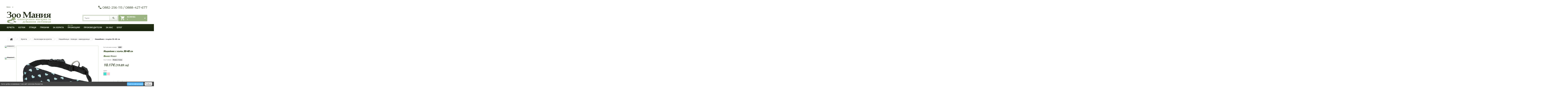

--- FILE ---
content_type: text/html; charset=utf-8
request_url: https://zoomania.eu/%D0%BD%D0%B0%D1%88%D0%B8%D0%B9%D0%BD%D0%B8%D1%86%D0%B8-%D0%BF%D0%BE%D0%B2%D0%BE%D0%B4%D0%B8-%D0%BD%D0%B0%D0%BC%D0%BE%D1%80%D0%B4%D0%BD%D0%B8%D1%86%D0%B8/4265-halsband-tuch-nobby-30-40.html
body_size: 56908
content:
<!DOCTYPE HTML>
<!--[if lt IE 7]> <html class="no-js lt-ie9 lt-ie8 lt-ie7" lang="bg-bg"><![endif]-->
<!--[if IE 7]><html class="no-js lt-ie9 lt-ie8 ie7" lang="bg-bg"><![endif]-->
<!--[if IE 8]><html class="no-js lt-ie9 ie8" lang="bg-bg"><![endif]-->
<!--[if gt IE 8]> <html class="no-js ie9" lang="bg-bg"><![endif]-->
<html lang="bg-bg">
<head>
    


<!-- Google Tag Manager -->

<!-- End Google Tag Manager -->


 
		<meta charset="utf-8" />
		<title>Модерен кучешки нашийник с кърпа</title>
	
					<meta name="description" content="Модерен кучешки нашийник с кърпа в черно на розови или тюркоазени сърчица 30-40 см" />
							<meta name="keywords" content="зоомагазин,електронен магазин,аксесоари за кучета,аксесоар за куче,поводи,нашийник,каишка,повод" />
				<meta name="generator" content="PrestaShop" />
		<meta name="robots" content="index,follow" />
		<meta name="viewport" content="width=device-width, minimum-scale=0.25, maximum-scale=1.0, initial-scale=1.0" /> 
		<meta name="apple-mobile-web-app-capable" content="yes" /> 
		<link rel="icon" type="image/vnd.microsoft.icon" href="/img/favicon.ico?1768053251" />
		<link rel="shortcut icon" type="image/x-icon" href="/img/favicon.ico?1768053251" />
			<link rel="stylesheet" href="https://zoomania.eu/themes/theme1288/cache/v_321_230904c6a85a78b0e63d3526c096aaa2_all.css" media="all" />
			<link rel="stylesheet" href="https://zoomania.eu/themes/theme1288/cache/v_321_16c8d5c50b0eb60cb42b3773953a07ea_print.css" media="print" />
		<link rel="stylesheet" href="https://zoomania.eu/themes/theme1288/css/zoomania.css" type="text/css" />
		<meta property="og:type" content="product" />
<meta property="og:url" content="https://zoomania.eu/нашийници-поводи-намордници/4265-halsband-tuch-nobby-30-40.html" />
<meta property="og:title" content="Модерен кучешки нашийник с кърпа" />
<meta property="og:site_name" content="Зоомания" />
<meta property="og:description" content="Модерен кучешки нашийник с кърпа в черно на розови или тюркоазени сърчица 30-40 см" />
<meta property="og:image" content="https://zoomania.eu/1877-large_default/halsband-tuch-nobby-30-40.jpg" />
<meta property="product:pretax_price:amount" content="10.17" />
<meta property="product:pretax_price:currency" content="EUR" />
<meta property="product:price:amount" content="10.17" />
<meta property="product:price:currency" content="EUR" />
<meta property="product:weight:value" content="0.100000" />
<meta property="product:weight:units" content="kg" />
<style type="text/css">
    
        #product .pspc-wrp.pspc_displayProductPriceBlock {
        display: block !important;
    }
    .ajax_block_product .pspc-wrp.pspc_displayProductPriceBlock,
    .product_list .pspc-wrp.pspc_displayProductPriceBlock,
    #product_list .pspc-wrp.pspc_displayProductPriceBlock,
    .product-miniature .pspc-wrp.pspc_displayProductPriceBlock {
        display: none !important;
    }
    
    </style>


		<link href='https://fonts.googleapis.com/css?family=Ubuntu:300,400,500,700' rel='stylesheet' type='text/css'>

		<link href='https://fonts.googleapis.com/css?family=Montserrat:400,700' rel='stylesheet' type='text/css'>
		<!--[if IE 8]>
		
<script src="https://oss.maxcdn.com/libs/html5shiv/3.7.0/html5shiv.js"></script>
		
<script src="https://oss.maxcdn.com/libs/respond.js/1.3.0/respond.min.js"></script>
		<![endif]-->
		
		
		
	</head>
	
	<body id="product" class="product product-4265 product-halsband-tuch-nobby-30-40 category-132 category-нашийници-поводи-намордници hide-left-column hide-right-column lang_bg  one-column">

<!-- Google Tag Manager (noscript) -->
<noscript>
<iframe src="https://www.googletagmanager.com/ns.html?id=GTM-KTCNWL53"
height="0" width="0" style="display:none;visibility:hidden"></iframe>
</noscript>
<!-- End Google Tag Manager (noscript) --> 
	
	    	<!--[if IE 8]>
        <div style='clear:both;height:59px;padding:0 15px 0 15px;position:relative;z-index:10000;text-align:center;'><a href="//www.microsoft.com/windows/internet-explorer/default.aspx?ocid=ie6_countdown_bannercode"><img src="http://storage.ie6countdown.com/assets/100/images/banners/warning_bar_0000_us.jpg" border="0" height="42" width="820" alt="You are using an outdated browser. For a faster, safer browsing experience, upgrade for free today." /></a></div>
		<![endif]-->
				<div id="page">
			<div class="header-container">
				<header id="header">
																										<div class="nav">
							<div class="container">
								<div class="row">
									<nav><!-- Block languages module -->
<!-- /Block languages module -->

<div id="header-login">
    <div class="current header_user_info"><a href="#" onclick="return false;">Влез</a></div>
    <ul id="header-login-content" class="toogle_content">
                    <li>
                <form action="https://zoomania.eu/login" method="post" id="header_login_form">
                    <div id="create_header_account_error" class="alert alert-danger" style="display:none;"></div>
                    <div class="form_content clearfix">
                        <div class="form-group">
                            <label for="header-email">Адрес на ел. поща</label>
                            <input class="is_required validate account_input form-control" data-validate="isEmail" type="text" id="header-email" name="header-email" value="" />
                        </div>
                        <div class="form-group">
                            <label for="header-passwd">Парола</label>
                            <span><input class="is_required validate account_input form-control" type="password" data-validate="isPasswd" id="header-passwd" name="header-passwd" value="" autocomplete="off" /></span>
                        </div>
                        <p class="submit">
                            <button type="button" id="HeaderSubmitLogin" name="HeaderSubmitLogin" class="btn btn-default btn-sm">
                                <i class="fa fa-lock left"></i> 
                                    Влез
                            </button>
                        </p>
                        <p>
                        	<a href="https://zoomania.eu/my-account" class="create">Създай профил</a>
                        </p>
                        <div class="clearfix">
                        	
                        </div>
                    </div>
                </form>
            </li>
            </ul>
</div><div id="contact-link" >
	<a href="https://zoomania.eu/contact-us" title="Контакти">Контакти</a>
</div>
	<span class="shop-phone">
		<i class="fa"></i>
         
        <strong>0882-256-115 / 0888-427-677</strong>
	</span>
</nav>
								</div>
							</div>
						</div>
										<div>
						<div class="container">
							<div class="row">
								<div id="header_logo">
									<a href="https://zoomania.eu/" title="Зоомания">
										<img class="logo img-responsive" src="https://zoomania.eu/img/zoomania-logo-1636018231.jpg" alt="Зоомания" width="370" height="99"/>
									</a>
								</div>
								<!-- MODULE Block cart -->
<div class="div7 ">
	<div class="shopping_cart">
		<a href="https://zoomania.eu/order" title="Преглед на моята количка" rel="nofollow">
			<b>Количка</b>
			<span class="ajax_cart_quantity unvisible">0</span>
			<span class="ajax_cart_product_txt unvisible">Продукт</span>
			<span class="ajax_cart_product_txt_s unvisible">Продукти</span>
			<span class="ajax_cart_total unvisible">
							</span>
			<span class="ajax_cart_no_product">0</span>
					</a>
					<div class="cart_block block">
				<div class="block_content">
					<!-- block list of products -->
					<div class="cart_block_list">
												<p class="cart_block_no_products">
							Няма продукти
						</p>
						                        						<div class="cart-prices">
							<div class="cart-prices-line first-line  unvisible">
								<span class="cart_block_shipping_cost ajax_cart_shipping_cost">
																			Ще бъде определена																	</span>
								<span>
									Доставка
								</span>
							</div>
																					<div class="cart-prices-line last-line">
								<span class="price cart_block_total ajax_block_cart_total">0.00€</span>
								<span>Общо</span>
							</div>
													</div>
						<p class="cart-buttons">
							<a id="button_order_cart" class="btn btn-default btn-sm icon-right" href="https://zoomania.eu/order" title="Поръчайте" rel="nofollow">
								<span>
									Поръчайте
								</span>
							</a>
						</p>
					</div>
				</div>
			</div><!-- .cart_block -->
			</div>
</div>

	<div id="layer_cart">
		<div class="clearfix">
			<div class="layer_cart_product col-xs-12 col-md-6">
				<span class="cross" title="Затвори прозореца"></span>
				<span class="title">
					<i class="fa fa-check"></i>
                    Стоката бе успешно добавена в количката
				</span>
				<div class="product-image-container layer_cart_img">
				</div>
				<div class="layer_cart_product_info">
					<span id="layer_cart_product_title" class="product-name"></span>
					<span id="layer_cart_product_attributes"></span>
					<div>
						<strong class="dark">Количество</strong>
						<span id="layer_cart_product_quantity"></span>
					</div>
					<div>
						<strong class="dark">Общо</strong>
						<span id="layer_cart_product_price"></span>
					</div>
				</div>
			</div>
			<div class="layer_cart_cart col-xs-12 col-md-6">
				<span class="title">
					<!-- Plural Case [both cases are needed because page may be updated in Javascript] -->
					<span class="ajax_cart_product_txt_s  unvisible">
						В количката има <span class="ajax_cart_quantity">0</span> продукта.
					</span>
					<!-- Singular Case [both cases are needed because page may be updated in Javascript] -->
					<span class="ajax_cart_product_txt ">
						В количката има един продукт.
					</span>
				</span>
	
				<div class="layer_cart_row">
					<strong class="dark">
						Общо продукти
											</strong>
					<span class="ajax_block_products_total">
											</span>
				</div>
	
								<div class="layer_cart_row">
					<strong class="dark unvisible">
						Общо доставка&nbsp;					</strong>
					<span class="ajax_cart_shipping_cost unvisible">
													 Ще бъде определена											</span>
				</div>
								<div class="layer_cart_row">	
					<strong class="dark">
						Общо
											</strong>
					<span class="ajax_block_cart_total">
											</span>
				</div>
				<div class="button-container">	
					<span class="continue btn btn-default btn-md icon-left" title="Продължи с пазаруването">
						<span>
                            Продължи с пазаруването
						</span>
					</span>
					<a class="btn btn-default btn-md icon-right" href="https://zoomania.eu/order" title="Напред към каса" rel="nofollow">
						<span>
							Напред към каса
						</span>
					</a>	
				</div>
			</div>
		</div>
		<div class="crossseling"></div>
	</div> <!-- #layer_cart -->
	<div class="layer_cart_overlay"></div>

<!-- /MODULE Block cart --><div id="tmsearch">
	<form id="tmsearchbox" method="get" action="//zoomania.eu/search" >
		<input type="hidden" name="controller" value="search" />
		<input type="hidden" name="orderby" value="position" />
		<input type="hidden" name="orderway" value="desc" />
		<input class="tm_search_query form-control" type="text" id="tm_search_query" name="search_query" placeholder="Търси" value="" />
		<button type="submit" name="tm_submit_search" class="btn btn-default button-search">
			<span>Търси</span>
		</button>
	</form>
</div>
 
            <div class="top_menu top-level tmmegamenu_item">
            <div class="menu-title tmmegamenu_item">Меню</div>
            <ul class="menu clearfix top-level-menu tmmegamenu_item"><li class=" top-level-menu-li tmmegamenu_item it_72105862"><a class="it_72105862 top-level-menu-li-a tmmegamenu_item" href="https://zoomania.eu/100-kucheta">Кучета</a><div class="is-megamenu tmmegamenu_item first-level-menu it_72105862"><div id="megamenu-row-1-1" class="megamenu-row row megamenu-row-1"><div id="column-1-1-2"
																	class="megamenu-col megamenu-col-1-2 col-sm-3 "><ul class="content"><li class="category"><a href="https://zoomania.eu/110-hrani-za-kucheta" title="Храна за кучета">Храна за кучета</a><ul><li class="category"><a href="https://zoomania.eu/111-hrani-za-kuchenca" title="Храна за кутрета">Храна за кутрета</a></li><li class="category"><a href="https://zoomania.eu/112-hrani-za-porasnali-kucheta" title="Храна за пораснали кучета">Храна за пораснали кучета</a></li><li class="category"><a href="https://zoomania.eu/113-hrani-za-stari-kucheta" title="Храна за възрастни кучета">Храна за възрастни кучета</a></li><li class="category"><a href="https://zoomania.eu/114-hrani-za-rabotni-porodi" title="Храна за работни кучета">Храна за работни кучета</a></li><li class="category"><a href="https://zoomania.eu/115-dietichni-hrani-za-kucheta" title="Диетична храна за кучета">Диетична храна за кучета</a></li></ul></li></ul></div><div id="column-1-1-3"
																	class="megamenu-col megamenu-col-1-3 col-sm-3 "><ul class="content"><li class="category"><a href="https://zoomania.eu/120-hrana-za-kucheta" title="Кучешка храна според вида ѝ">Кучешка храна според вида ѝ</a><ul><li class="category"><a href="https://zoomania.eu/121-suha-granula-za-kucheta" title="Суха гранулирана храна за кучета">Суха гранулирана храна за кучета</a></li><li class="category"><a href="https://zoomania.eu/1035-nasipni-khrani-za-kucheta" title="Насипни храни за кучета">Насипни храни за кучета</a></li><li class="category"><a href="https://zoomania.eu/122-konservi-za-kucheta" title="Консерви за кучета">Консерви за кучета</a></li><li class="category"><a href="https://zoomania.eu/123-lakomstva-za-kucheta" title="Лакомства за кучета">Лакомства за кучета</a></li><li class="category"><a href="https://zoomania.eu/124-hranitelni-dobavki-za-kucheta" title="Хранителни добавки за кучета">Хранителни добавки за кучета</a></li></ul></li></ul></div><div id="column-1-1-4"
																	class="megamenu-col megamenu-col-1-4 col-sm-3 "><ul class="content"><li class="category"><a href="https://zoomania.eu/130-dog-accessories" title="Аксесоари за кучета">Аксесоари за кучета</a><ul><li class="category"><a href="https://zoomania.eu/131-dog-toys" title="Играчки и изкуствени кокали">Играчки и изкуствени кокали</a></li><li class="category"><a href="https://zoomania.eu/132-нашийници-поводи-намордници" title="Нашийници - поводи - намордници">Нашийници - поводи - намордници</a></li><li class="category"><a href="https://zoomania.eu/133-panici-i-kupi" title="Паници за храна и купи за вода">Паници за храна и купи за вода</a></li><li class="category"><a href="https://zoomania.eu/134-dog-clothes" title="Дрехи за кучета">Дрехи за кучета</a></li><li class="category"><a href="https://zoomania.eu/1009-къщички-постелки-легла" title="Къщички - постелки - легла">Къщички - постелки - легла</a></li></ul></li><li class="category"><a href="https://zoomania.eu/4128-flexi-fashion" title="Flexi Fashion">Flexi Fashion</a></li></ul></div><div id="column-1-1-5"
																	class="megamenu-col megamenu-col-1-5 col-sm-3 "><ul class="content"><li class="category"><a href="https://zoomania.eu/1012-хигиена-козметика-груминг-за-кучета" title="Хигиена - козметика - груминг за кучета">Хигиена - козметика - груминг за кучета</a><ul><li class="category"><a href="https://zoomania.eu/1015-repelenti-za-kucheta" title="Репеленти за кучета">Репеленти за кучета</a></li><li class="category"><a href="https://zoomania.eu/1016-dentalna-grizha" title="Дентална грижа">Дентална грижа</a></li><li class="category"><a href="https://zoomania.eu/1017-grebeni-i-nozhici" title="Гребени и ножици">Гребени и ножици</a></li><li class="category"><a href="https://zoomania.eu/1041-шампоани-балсами-парфюми-за-кучета" title="Шампоани - балсами - парфюми за кучета">Шампоани - балсами - парфюми за кучета</a></li><li class="category"><a href="https://zoomania.eu/4178-успокояващи-и-обезболяващи-за-кучета" title="Успокояващи и обезболяващи за кучета">Успокояващи и обезболяващи за кучета</a></li></ul></li></ul></div></div></div></li><li class=" top-level-menu-li tmmegamenu_item it_84716309"><a class="it_84716309 top-level-menu-li-a tmmegamenu_item" href="https://zoomania.eu/200-kotki">Котки</a><div class="is-megamenu tmmegamenu_item first-level-menu it_84716309"><div id="megamenu-row-2-1" class="megamenu-row row megamenu-row-1"><div id="column-2-1-1"
																	class="megamenu-col megamenu-col-1-1 col-sm-3 "><ul class="content"><li class="category"><a href="https://zoomania.eu/210-hrani-za-kotki" title="Храна за котки">Храна за котки</a><ul><li class="category"><a href="https://zoomania.eu/211-храна-за-котенца" title="Храна за котенца">Храна за котенца</a></li><li class="category"><a href="https://zoomania.eu/212-hrana-za-otrasnali-kotki" title="Храна за отраснали котки">Храна за отраснали котки</a></li><li class="category"><a href="https://zoomania.eu/213-hrani-za-stari-kotki" title="Храна за възрастни котки">Храна за възрастни котки</a></li><li class="category"><a href="https://zoomania.eu/214-hrani-za-debeli-kotki" title="Диетична храна за котки">Диетична храна за котки</a></li><li class="category"><a href="https://zoomania.eu/215-bio-khrani-za-kotki" title="Био храни за котки">Био храни за котки</a></li></ul></li></ul></div><div id="column-2-1-2"
																	class="megamenu-col megamenu-col-1-2 col-sm-3 "><ul class="content"><li class="category"><a href="https://zoomania.eu/220-hrana-za-kotki" title="Видове котешка храна">Видове котешка храна</a><ul><li class="category"><a href="https://zoomania.eu/221-suha-granula-za-koteta" title="Суха гранулирана храна за котки">Суха гранулирана храна за котки</a></li><li class="category"><a href="https://zoomania.eu/1036-nasipni-khrani-za-kotki" title="Насипни храни за котки">Насипни храни за котки</a></li><li class="category"><a href="https://zoomania.eu/222-konservi-za-koteta" title="Консерви за котки">Консерви за котки</a></li><li class="category"><a href="https://zoomania.eu/223-lakomstva-za-kotki" title="Лакомства за котки">Лакомства за котки</a></li><li class="category"><a href="https://zoomania.eu/234-hranitelni-dobavki-za-koteta" title="Хранителни добавки за котки">Хранителни добавки за котки</a></li></ul></li></ul></div><div id="column-2-1-3"
																	class="megamenu-col megamenu-col-1-3 col-sm-3 "><ul class="content"><li class="category"><a href="https://zoomania.eu/230-cat-accessories" title="Аксесоари за котки">Аксесоари за котки</a><ul><li class="category"><a href="https://zoomania.eu/1004-koteshki-nashijnici-i-povodi" title="Котешки нашийници и поводи">Котешки нашийници и поводи</a></li><li class="category"><a href="https://zoomania.eu/1007-koteshki-panichki-i-kupichki" title="Котешки панички и купички">Котешки панички и купички</a></li><li class="category"><a href="https://zoomania.eu/1010-постелки-легла-къщички-за-котки" title="Постелки - легла - къщички за котки">Постелки - легла - къщички за котки</a></li><li class="category"><a href="https://zoomania.eu/4136-koteshki-toaletni-i-pyasci" title="Котешки тоалетни и пясъци">Котешки тоалетни и пясъци</a></li><li class="category"><a href="https://zoomania.eu/1006-kozmetika-i-khigiena" title="Козметика и хигиена">Козметика и хигиена</a><ul><li class="category"><a href="https://zoomania.eu/4183-репеленти-за-котки" title="Репеленти за котки">Репеленти за котки</a></li></ul></li><li class="category"><a href="https://zoomania.eu/4179-успокояващи-и-обезболяващи-за-котки" title="Успокояващи и обезболяващи за котки">Успокояващи и обезболяващи за котки</a></li></ul></li></ul></div><div id="column-2-1-4"
																	class="megamenu-col megamenu-col-1-4 col-sm-3 "><ul class="content"><li class="category"><a href="https://zoomania.eu/4133-igrachki-i-draskala" title="Играчки и драскала">Играчки и драскала</a><ul><li class="category"><a href="https://zoomania.eu/4134-igrachki-za-kotki" title="Играчки за котки">Играчки за котки</a></li><li class="category"><a href="https://zoomania.eu/4135-draskala-za-kotki" title="Драскала за котки">Драскала за котки</a></li></ul></li></ul></div></div></div></li><li class=" top-level-menu-li tmmegamenu_item it_52214580"><a class="it_52214580 top-level-menu-li-a tmmegamenu_item" href="https://zoomania.eu/1037-ptici">Птици</a><div class="is-megamenu tmmegamenu_item first-level-menu it_52214580"><div id="megamenu-row-3-1" class="megamenu-row row megamenu-row-1"><div id="column-3-1-1"
																	class="megamenu-col megamenu-col-1-1 col-sm-3 "><ul class="content"><li class="category"><a href="https://zoomania.eu/1038-hrana-za-ptici" title="Храна за птици">Храна за птици</a></li></ul></div><div id="column-3-1-2"
																	class="megamenu-col megamenu-col-1-2 col-sm-3 "><ul class="content"><li class="category"><a href="https://zoomania.eu/4139-kletki-za-ptici" title="Клетки за птици">Клетки за птици</a></li></ul></div><div id="column-3-1-3"
																	class="megamenu-col megamenu-col-1-3 col-sm-3 "><ul class="content"><li class="category"><a href="https://zoomania.eu/1040-aksesoari-za-kletki" title="Аксесоари за клетки">Аксесоари за клетки</a></li></ul></div><div id="column-3-1-4"
																	class="megamenu-col megamenu-col-1-4 col-sm-3 "><ul class="content"><li class="category"><a href="https://zoomania.eu/1039-igrachki-za-ptici" title="Играчки за птици">Играчки за птици</a></li></ul></div></div></div></li><li class=" top-level-menu-li tmmegamenu_item it_20242360"><a class="it_20242360 top-level-menu-li-a tmmegamenu_item" href="https://zoomania.eu/1013-grizachi">Гризачи</a><div class="is-megamenu tmmegamenu_item first-level-menu it_20242360"><div id="megamenu-row-4-1" class="megamenu-row row megamenu-row-1"><div id="column-4-1-1"
																	class="megamenu-col megamenu-col-1-1 col-sm-2 "><ul class="content"><li class="category"><a href="https://zoomania.eu/1018-zajci" title="Зайци">Зайци</a><ul><li class="category"><a href="https://zoomania.eu/1019-hrana-za-zajci" title="Храна за зайци">Храна за зайци</a></li><li class="category"><a href="https://zoomania.eu/1020-khranitelni-dobavki-za-zajci" title="Хранителни добавки за зайци">Хранителни добавки за зайци</a></li></ul></li></ul></div><div id="column-4-1-2"
																	class="megamenu-col megamenu-col-1-2 col-sm-2 "><ul class="content"><li class="category"><a href="https://zoomania.eu/1021-khamsteri" title="Хамстери">Хамстери</a><ul><li class="category"><a href="https://zoomania.eu/1022-khrana-za-khamsteri" title="Храна за хамстери">Храна за хамстери</a></li><li class="category"><a href="https://zoomania.eu/1023-khranitelni-dobavki-za-khamsteri" title="Хранителни добавки за хамстери">Хранителни добавки за хамстери</a></li><li class="category"><a href="https://zoomania.eu/4166-аксесоари-и-къщички-за-хамстери" title="Аксесоари и къщички за хамстери">Аксесоари и къщички за хамстери</a></li></ul></li></ul></div><div id="column-4-1-3"
																	class="megamenu-col megamenu-col-1-3 col-sm-2 "><ul class="content"><li class="category"><a href="https://zoomania.eu/1025-morski-svincheta" title="Морски свинчета">Морски свинчета</a><ul><li class="category"><a href="https://zoomania.eu/1026-khrana-za-morski-svincheta" title="Храна за морски свинчета">Храна за морски свинчета</a></li><li class="category"><a href="https://zoomania.eu/1027-khranitelni-dobavki-za-morski-svincheta" title="Хранителни добавки за морски свинчета">Хранителни добавки за морски свинчета</a></li></ul></li></ul></div><div id="column-4-1-4"
																	class="megamenu-col megamenu-col-1-4 col-sm-2 "><ul class="content"><li class="category"><a href="https://zoomania.eu/1028-drugi-grizachi" title="Други гризачи">Други гризачи</a><ul><li class="category"><a href="https://zoomania.eu/1029-khrani-za-grizachi" title="Храни за гризачи">Храни за гризачи</a></li><li class="category"><a href="https://zoomania.eu/1030-khranitelni-dobavki-za-grizachi" title="Хранителни добавки за гризачи">Хранителни добавки за гризачи</a></li></ul></li></ul></div><div id="column-4-1-5"
																	class="megamenu-col megamenu-col-1-5 col-sm-2 "><ul class="content"><li class="category"><a href="https://zoomania.eu/1024-aksesoari-za-grizachi" title="Аксесоари за гризачи">Аксесоари за гризачи</a><ul><li class="category"><a href="https://zoomania.eu/4137-posteli-za-grizachi" title="Постели за гризачи">Постели за гризачи</a></li><li class="category"><a href="https://zoomania.eu/4138-ksshichki-i-kletki-za-grizachi" title="Къщички и клетки за гризачи">Къщички и клетки за гризачи</a></li><li class="category"><a href="https://zoomania.eu/4180-успокояващи-и-обезболяващи-за-гризачи" title="Успокояващи и обезболяващи за гризачи">Успокояващи и обезболяващи за гризачи</a></li></ul></li></ul></div></div></div></li><li class=" top-level-menu-li tmmegamenu_item it_59706997"><a class="it_59706997 top-level-menu-li-a tmmegamenu_item" href="https://zoomania.eu/1000-za-khorata">За хората</a><div class="is-megamenu tmmegamenu_item first-level-menu it_59706997"><div id="megamenu-row-5-1" class="megamenu-row row megamenu-row-1"><div id="column-5-1-1"
																	class="megamenu-col megamenu-col-1-1 col-sm-4 "><ul class="content"><li class="category"><a href="https://zoomania.eu/1001-drekhi-i-obuvki" title="Дрехи и обувки">Дрехи и обувки</a></li></ul></div><div id="column-5-1-2"
																	class="megamenu-col megamenu-col-1-2 col-sm-4 "><ul class="content"><li class="category"><a href="https://zoomania.eu/1008-khigiena-za-doma-i-kolata" title="Хигиена за дома и колата">Хигиена за дома и колата</a></li></ul></div><div id="column-5-1-3"
																	class="megamenu-col megamenu-col-1-3 col-sm-4 "><ul class="content"><li class="category"><a href="https://zoomania.eu/1011-transport" title="Транспорт">Транспорт</a></li></ul></div></div></div></li><li class=" top-level-menu-li tmmegamenu_item it_98527049"><a class="it_98527049 top-level-menu-li-a tmmegamenu_item" href="https://zoomania.eu/prices-drop">Промоции!<span class="menu_badge it_98527049 top-level-badge tmmegamenu_item">до 15%</span></a></li><li class=" top-level-menu-li tmmegamenu_item it_95022958"><a class="it_95022958 top-level-menu-li-a tmmegamenu_item" href="https://zoomania.eu/manufacturers?n=27">Производители</a></li><li class=" top-level-menu-li tmmegamenu_item it_51013642"><a class="it_51013642 top-level-menu-li-a tmmegamenu_item" href="https://zoomania.eu/content/category/3-zoomaniya-informaciya">За нас</a><div class="is-megamenu tmmegamenu_item first-level-menu it_51013642"><div id="megamenu-row-8-1" class="megamenu-row row megamenu-row-1"><div id="column-8-1-2"
																	class="megamenu-col megamenu-col-1-2 col-sm-5 "><ul class="content"><li class="cms-category">
							<a href="https://zoomania.eu/content/category/3-zoomaniya-informaciya" title="Зоомания - Информация">Зоомания - Информация</a><ul><li  class="cms-page"><a href="https://zoomania.eu/content/4-about-us">За нас. Електронен магазин за домашни любимци в София</a></li><li  class="cms-page"><a href="https://zoomania.eu/content/8-faqs">ЧЗВ</a></li><li  class="cms-page"><a href="https://zoomania.eu/content/9-support">Връзка с клиенти</a></li><li  class="cms-page"><a href="https://zoomania.eu/content/3-terms-and-conditions-of-use">Общи условия</a></li><li  class="cms-page"><a href="https://zoomania.eu/content/1-dostavka">Доставка</a></li><li  class="cms-page"><a href="https://zoomania.eu/content/5-secure-payment">Сигурност на разплащанията и защита на личните данни</a></li><li  class="cms-page"><a href="https://zoomania.eu/content/2-legal-notice">Юридическа инофрмация</a></li><li  class="cms-page"><a href="https://zoomania.eu/content/14-deklaraciya-za-poveritelnost">Декларация за поверителност</a></li><li  class="cms-page"><a href="https://zoomania.eu/content/15-informaciya-i-politika-za-biskvitki">Информация и политика за бисквитки</a></li><li  class="cms-page"><a href="https://zoomania.eu/content/16-unusual-working-times">Извънредно работно време</a></li></ul></li>
</ul></div><div id="column-8-1-3"
																	class="megamenu-col megamenu-col-1-3 col-sm-4 "><ul class="content"><li class="custom-link">
							<a  href="https://zoomania.eu/contact-us">Контакт</a>
						</li><li class="custom-link">
							<a  href="https://zoomania.eu/content/8-faqs">ЧЗВ</a>
						</li></ul></div></div></div></li><li class=" top-level-menu-li tmmegamenu_item it_93966674"><a class="it_93966674 top-level-menu-li-a tmmegamenu_item" href="https://zoomania.eu/%D0%B1%D0%BB%D0%BE%D0%B3.html">Блог</a></li></ul>
    
            </div>
    
<div class="cookie-message bottom"> </ br>


    &#1047;&#1072; &#1087;&#1086;-&#1076;&#1086;&#1073;&#1088;&#1086; &#1080;&#1079;&#1078;&#1080;&#1074;&#1103;&#1074;&#1072;&#1085;&#1077; &#1090;&#1086;&#1079;&#1080; &#1089;&#1072;&#1081;&#1090; &#1080;&#1079;&#1087;&#1086;&#1083;&#1079;&#1074;&#1072; &#1073;&#1080;&#1089;&#1082;&#1074;&#1080;&#1090;&#1082;&#1080;. <a class="my-close-button" href></a> <a class="my-accept-button" href>&#1056;&#1072;&#1079;&#1073;&#1088;&#1072;&#1093;</a>


    

        <a class="my-add-button" href="https://zoomania.eu/content/15-informaciya-i-politika-za-biskvitki">&#1055;&#1086;&#1074;&#1077;&#1095;&#1077; &#1080;&#1085;&#1092;&#1086;&#1088;&#1084;&#1072;&#1094;&#1080;&#1103;</a>


    

</div>




















							</div>
						</div>
					</div>
					<div id="slider_row">
																	</div>
				</header>
			</div>
			<div class="columns-container">
				<div id="columns" class="container">
											<!-- Breadcrumb -->
<div class="clearfix">
	<ol class="breadcrumb" itemscope itemtype="http://schema.org/BreadcrumbList">
		<li itemprop="itemListElement" itemscope itemtype="http://schema.org/ListItem"> 
			<a class="home" href="https://zoomania.eu/" title="Върнете се в началото" itemprop="item">
				<i class="fa fa-home"></i>
			</a>
			<meta itemprop="name" content="Home" />
			<meta itemprop="position" content="1" />
		</li>
		<li itemprop="itemListElement" itemscope itemtype="http://schema.org/ListItem">
			<a href="https://zoomania.eu/100-kucheta" itemprop="item" title="Кучета">
				<span itemprop="name">Кучета</span>
			</a>
			<meta itemprop="position" content="2" />
		</li>
		<li itemprop="itemListElement" itemscope itemtype="http://schema.org/ListItem">
			<a href="https://zoomania.eu/130-dog-accessories" itemprop="item" title="Аксесоари за кучета">
				<span itemprop="name">Аксесоари за кучета</span>
			</a>
			<meta itemprop="position" content="3" />
		</li>
		<li itemprop="itemListElement" itemscope itemtype="http://schema.org/ListItem">
			<a href="https://zoomania.eu/132-нашийници-поводи-намордници" itemprop="item" title="Нашийници - поводи - намордници">
				<span itemprop="name">Нашийници - поводи - намордници</span>
			</a>
			<meta itemprop="position" content="4" />
		</li>
		<li itemprop="itemListElement" itemscope itemtype="http://schema.org/ListItem">
			<span itemprop="name">Нашийник с кърпа 30-40 см</span>
			<meta itemprop="position" content="5" />
		</li>
	</ol>
</div>
<!-- /Breadcrumb -->

										<div class="row">
                    	<div class="large-left col-sm-12">
                        	<div class="row">
                            	<div id="center_column" class="center_column col-xs-12 col-sm-12">
	
	<!--Replaced theme 2 -->


	
							<div itemscope itemtype="https://schema.org/Product">
	<meta itemprop="url" content="https://zoomania.eu/нашийници-поводи-намордници/4265-halsband-tuch-nobby-30-40.html">
	<meta itemprop="name" content="Нашийник с кърпа 30-40 см">
	<div itemprop="offers" itemscope itemtype="https://schema.org/Offer">
		<link itemprop="url" href="https://zoomania.eu/нашийници-поводи-намордници/4265-halsband-tuch-nobby-30-40.html" />
		
<meta itemprop="price" content="10.17" />
<meta itemprop="priceCurrency" content="EUR" />

		<link itemprop="availability" href="https://schema.org/InStock" />
	</div>
	
    <meta itemprop="image" content="https://zoomania.eu/1877-large_default/halsband-tuch-nobby-30-40.jpg" />
                                    <meta itemprop="image" content="https://zoomania.eu/1878-large_default/halsband-tuch-nobby-30-40.jpg" />
            


	<!-- Схема орг Рейтинги и ревюта Начало -->
<!-- Схема орг Рейтинги и ревюта Край -->

</div>
	
	
</div>
	<div class="primary_block row">		
        		
                        <!-- left infos-->  
                <div class="pb-left-column col-sm-6 col-md-6 col-lg-8">
                    
					
					<!-- промяна за оптимизация на LCP – 19.10.2025 -->
<!-- product img-->        
<div id="image-block" class="clearfix is_caroucel">
                    <span id="view_full_size">
                            <a class="jqzoom"
                   title="Модерен кучешки нашийник с кърпа 30-40 см"
                   rel="gal1"
                   href="https://zoomania.eu/1877-tm_thickbox_default/halsband-tuch-nobby-30-40.jpg">
                    <img itemprop="image"
                         src="https://zoomania.eu/1877-tm_large_default/halsband-tuch-nobby-30-40.jpg"
                         title="Модерен кучешки нашийник с кърпа 30-40 см"
                         alt="Модерен кучешки нашийник с кърпа 30-40 см"
                         width="800" height="800"
                         loading="eager"
                         fetchpriority="high"
                         decoding="async" />
                </a>
                    </span>
    </div> <!-- end image-block -->
<!-- край -->
                    
                    <!-- промяна за lazy на миниатюри (thumbnails) – 19.10.2025 -->
    <!-- thumbnails -->
    <div id="views_block" class="clearfix">
                    <a id="view_scroll_left" class="" title="Други изгледи" href="javascript:{}">
                Предишен
            </a>
                <div id="thumbs_list">
            <ul id="thumbs_list_frame">
                                                                                                                                                                <li id="thumbnail_1877">
                            <a 
                                                            href="javascript:void(0);"
                                rel="{gallery: 'gal1', smallimage: 'https://zoomania.eu/1877-tm_large_default/halsband-tuch-nobby-30-40.jpg',largeimage: 'https://zoomania.eu/1877-tm_thickbox_default/halsband-tuch-nobby-30-40.jpg'}"
                                                        title="Модерен кучешки нашийник с кърпа 30-40 см">
                                <img class="img-responsive"
                                     id="thumb_1877"
                                     src="https://zoomania.eu/1877-tm_cart_default/halsband-tuch-nobby-30-40.jpg"
                                     alt="Модерен кучешки нашийник с кърпа 30-40 см"
                                     title="Модерен кучешки нашийник с кърпа 30-40 см"
                                      height="80" width="80"                                     itemprop="image"
                                     loading="lazy"
                                     fetchpriority="low"
                                     decoding="async" />
                            </a>
                        </li>
                                                                                                                                                <li id="thumbnail_1878" class="last">
                            <a 
                                                            href="javascript:void(0);"
                                rel="{gallery: 'gal1', smallimage: 'https://zoomania.eu/1878-tm_large_default/halsband-tuch-nobby-30-40.jpg',largeimage: 'https://zoomania.eu/1878-tm_thickbox_default/halsband-tuch-nobby-30-40.jpg'}"
                                                        title="Модерен кучешки нашийник с кърпа 30-40 см">
                                <img class="img-responsive"
                                     id="thumb_1878"
                                     src="https://zoomania.eu/1878-tm_cart_default/halsband-tuch-nobby-30-40.jpg"
                                     alt="Модерен кучешки нашийник с кърпа 30-40 см"
                                     title="Модерен кучешки нашийник с кърпа 30-40 см"
                                      height="80" width="80"                                     itemprop="image"
                                     loading="lazy"
                                     fetchpriority="low"
                                     decoding="async" />
                            </a>
                        </li>
                                                </ul>
        </div> 
        <!-- end thumbs_list -->
                    <a id="view_scroll_right" title="Други изгледи" href="javascript:{}">
                Следващ
            </a>
            </div> 
    <!-- end views-block -->
    <!-- end thumbnails -->
    <p class="resetimg clear no-print">
        <span id="wrapResetImages" style="display: none;">
            <a href="https://zoomania.eu/нашийници-поводи-намордници/4265-halsband-tuch-nobby-30-40.html" data-id="resetImages">
                <i class="fa fa-repeat"></i>
                Покажи всички картинки
            </a>
        </span>
    </p>
<!-- край -->

                </div> 
                <!-- center infos -->
                <div class="pb-right-column col-sm-6 col-md-6 col-lg-4">
                	<div class="product-info-line">
                    	                         <p id="product_reference">
                            <label>Каталожен номер </label>
                            <span class="editable" itemprop="sku" content="4265"></span>
                         </p>
                    </div>
                    <h1 class="zoo-blur" itemprop="name">Нашийник с кърпа 30-40 см</h1>
					<div itemprop="brand" itemtype="http://schema.org/Brand" itemscope>
						<meta itemprop="name" content="Nobby" />
						<h4 class="zoo-blur">Brand: 
							<a href="https://zoomania.eu/13_nobby">
							Nobby						
							</a>
						</h4>
					</div>
                    <div class="product-info-line">
                        <!-- availability or doesntExist -->
                        <p id="availability_statut" style="display: none;">
                            
                            <span id="availability_value" class="label label-success"></span>
                        </p>
                                                    <p id="product_condition">
                                <label>Състояние </label>
                                                                    <link itemprop="itemCondition" href="https://schema.org/NewCondition"/>
                                    <span class="editable">Нова стока</span>
                                                            </p>
                                                                    </div>
                                                                    <p class="warning_inline" id="last_quantities" style="display: none" >Внимание: ограничено количесвто!</p>
                                        <p id="availability_date" style="display: none;">
                        <span id="availability_date_label">Очаквана дата на зареждане:</span>
                        <span id="availability_date_value"></span>
                    </p>
                     <!-- Out of stock hook -->
                    <div id="oosHook" style="display: none;">
                        


<!-- MODULE MailAlerts -->
<form>
			<input type="text" id="oos_customer_email" name="customer_email" size="20" value="tvoi@email.com" class="mailalerts_oos_email" onclick="clearText();" /><br />
	
				
		<button type="submit" class="btn btn-default" title="Изпрати ми известие, когато има наличност" onclick="return addNotification();" id="mailalert_link" rel="nofollow">Изпрати ми известие, когато има наличност</button>
	<span id="oos_customer_email_result" style="display:none;"></span>
</form>
<!-- END : MODULE MailAlerts -->

                    </div>
                                         <!-- add to cart form-->
                    <form id="buy_block" action="https://zoomania.eu/cart" method="post">
                        <!-- hidden datas -->
                        <p class="hidden">
                            <input type="hidden" name="token" value="3bc0ba99ded6b65160c1d3235d1e7df3" />
                            <input type="hidden" name="id_product" value="4265" id="product_page_product_id" />
                            <input type="hidden" name="add" value="1" />
                            <input type="hidden" name="id_product_attribute" id="idCombination" value="" />
                        </p>
                        <div class="box-info-product">
                            <div class="content_prices clearfix">
                                





<!-- НАША ПРОМЯНА: Пълен блок с цени – евро основна, лев вторична -->


<!-- ===== ТЕКУЩА ЦЕНА ===== -->
<p class="our_price_display" itemprop="offers" itemscope itemtype="https://schema.org/Offer">
    <link itemprop="availability" href="https://schema.org/InStock"/><span id="our_price_display" class="zoo-blur price">10.17 €<span style="font-size:80%;">(19.90 лв)</span></span><meta itemprop="price" content="10.17" /><meta itemprop="priceCurrency" content="EUR" /></p>

<!-- КРАЙ НА ПРОМЯНАТА -->

<!-- КРАЙ НА ПРОМЯНАТА -->
<!-- end prices -->



                                                                                                                                                                                 
                                
                                
                                
                                <div class="clear"></div>
                            </div> <!-- end content_prices -->
                            <div class="product_attributes clearfix">
                            	                                    <!-- attributes -->
                                    <div id="attributes">
                                        <div class="clearfix"></div>
                                                                                                                                    <fieldset class="attribute_fieldset">
                                                    <label class="attribute_label" >Цвят&nbsp;</label>
                                                                                                        <div class="attribute_list">
                                                                                                                   	<ul id="color_to_pick_list" class="clearfix">
                                                                                                                                                                                                                                                                        <li class="selected">
                                                                        <a href="https://zoomania.eu/нашийници-поводи-намордници/4265-halsband-tuch-nobby-30-40.html" id="color_127" name="Тюркоаз" class="color_pick selected" style="background:#40e0d0;" title="Тюркоаз">
                                                                                                                                                    </a>
                                                                    </li>
                                                                                                                                                                                                                                                                                                                                                                                                                        <li>
                                                                        <a href="https://zoomania.eu/нашийници-поводи-намордници/4265-halsband-tuch-nobby-30-40.html" id="color_24" name="Розов" class="color_pick" style="background:#FCCACD;" title="Розов">
                                                                                                                                                    </a>
                                                                    </li>
                                                                                                                                                                                                </ul>
                                                            <input type="hidden" class="color_pick_hidden" name="group_3" value="127" />
                                                                                                            </div> 
												<!-- end attribute_list -->
                                                </fieldset>
                                                                                                                        </div> 
									<!-- end attributes -->
                                                                <div class="clearfix">
                                    <!-- quantity wanted -->
                                                                            <p id="quantity_wanted_p">
                                        <label for="quantity_wanted">Количество</label>
                                        <input type="text" min="1" name="qty" id="quantity_wanted" class="text" value="1" />
                                        <a href="#" data-field-qty="qty" class="btn btn-default button-minus product_quantity_down">
                                            <span>
                                                <i class="fa fa-minus"></i>
                                            </span>
                                        </a>
                                        <a href="#" data-field-qty="qty" class="btn btn-default button-plus product_quantity_up">
                                            <span>
                                                <i class="fa fa-plus"></i>
                                             </span>
                                        </a>
                                        <span class="clearfix"></span>
                                    </p>
                                                                        <div id="add_to_cart_product_page_button" >
                                        <p id="add_to_cart" class="buttons_bottom_block no-print">
                                                                                            <button type="submit" name="Submit" class="btn btn-default ajax_add_to_cart_product_button">
                                                    <span>Добави в количката</span>
                                                </button>
                                                                                    </p>
                                    </div>
                                 </div>
                                <!-- minimal quantity wanted -->
                                <p id="minimal_quantity_wanted_p" style="display: none;">
                                    Минималното количество за закупуване е 
                                    <b id="minimal_quantity_label">1</b>
                                </p>
                            </div> <!-- end product_attributes -->
                            <div class="box-cart-bottom">
                                <!-- Productpaymentlogos module -->
<div id="product_payment_logos">
	<div class="box-security">
    <h5 class="product-heading-h5"></h5>
  			<img src="/modules/productpaymentlogos/img/218312a1b6221f7ce4d65dffef0fb2a5.png" alt="" class="img-responsive" />
	    </div>
</div>
<!-- /Productpaymentlogos module -->
                            </div> <!-- end box-cart-bottom -->
                        </div> <!-- end box-info-product -->
                    </form>
                                        <div class="extra-right">	<p class="socialsharing_product no-print">
					<button data-type="twitter" type="button" class="btn btn-twitter social-sharing">
				<i class="fa fa-twitter"></i>
			</button>
							<button data-type="facebook" type="button" class="btn btn-facebook social-sharing">
				<i class="fa fa-facebook"></i>
			</button>
									<button data-type="pinterest" type="button" class="btn btn-pinterest social-sharing">
				<i class="fa fa-pinterest"></i>
			</button>
			</p>
<p id="loyalty" class="align_justify">
			С покупката на този продукт, можете да съберете до <b><span id="loyalty_points">2</span> 
		точки за лоялност</b>. 
		Общо за количката Ви <b><span id="total_loyalty_points">2</span> 
		точки</b> това може да бъде конвертирано във ваучер за 
		<span id="loyalty_price">0.20€</span>.
	</p>
<br class="clear" />











<div id="revws-product-extra">
  <b>Rating:</b>
            <a class="revws-product-extra-link" href="#" data-revws-create-trigger="4265">
        Бъдете първият написал ревю!
      </a>
      </div>
</div>                                            <!-- usefull links-->
                        <ul id="usefull_link_block" class="clearfix no-print">
                                                            <!--li class="print">
                                    <a href="javascript:print();">
                                        Отпечатай
                                    </a>
                                </li-->
                        </ul>
                                    </div>
                <!-- end center infos-->
	</div> <!-- end primary_block -->
	    	        	<div class="clearfix product-information">
                <ul class="product-info-tabs nav nav-stacked col-sm-3 col-md-3 col-lg-3">
                                            <li class="product-description-tab"><a data-toggle="tab" href="#product-description-tab-content">Повече информация</a></li>
                                                                                    <li class="product-features-tab"><a data-toggle="tab" href="#product-features-tab-content">Данни</a></li>
                                                                                

                </ul>
                <div class="tab-content col-sm-9 col-md-9 col-lg-9">
                                            <div id="product-description-tab-content" class="product-description-tab-content tab-pane">
                            <div class="rte"><h1 class="zoo-blur">Нашийник с кърпа</h1>
<h3 class="zoo-blur">Размер: 30 - 40 см, шир. 15 мм</h3>
<p>Нашийникът е основен аксесоар за всяко куче. Той трябва да е здрав, издържлив и устойчив на всякакви метеорологични условия.</p>
<p>Този нашийник е именно такъв. Но наред с това добавя елетантен щрих на вашия домашен любимец.</p>
<p>Нашийникът е изработен от здрава изкуствена тъкан и е с безстепенно регулиране на обиколката на врата от 30 до 40 см.</p>
<p>Кърпата е изработена от памучен плат, може да се маха и изпира в пералня.</p>
<p>Предлага се в две цветови гами - тюркоазени сърчица за момченца и розови сърчица за момиченца.</p>
<p><span class="zoo-advise">Заключение:</span> Много приятен, модерен и без излишна натруфеност е основен аксесоар за всяко куче.</p>
<p>    </p>
<p>При поръчка изберете желания цвят от опциите за избор.</p></div>
                        </div>
                                        <!-- quantity discount -->
                                                                <!-- Data sheet -->
                        <div id="product-features-tab-content" class="product-features-tab-content tab-pane">
                            <table class="table-data-sheet">			
                                                                    <tr class="odd">
                                        			    
                                            <td>Качество</td>
                                            <td>Премиум</td>
                                                                            </tr>
                                                                    <tr class="even">
                                        			    
                                            <td>Нашийник (вид)</td>
                                            <td>текстилна лента</td>
                                                                            </tr>
                                                                    <tr class="odd">
                                        			    
                                            <td>Нашийник (обиколка)</td>
                                            <td>най-много до 40 см</td>
                                                                            </tr>
                                                                    <tr class="even">
                                        			    
                                            <td>Изпращане към куриер</td>
                                            <td>2-3 работни дни</td>
                                                                            </tr>
                                                            </table>
                        </div>
                        <!--end Data sheet -->
                                                                                

                </div>
            </div>
        
        <!-- description & features -->
						
        <!--HOOK_PRODUCT_TAB -->
		<section class="page-product-box">
			<ul class="producttags ptags_displayProductTab">
                        <li><a href="https://zoomania.eu/search?tag=%D0%BD%D0%B0%D1%88%D0%B8%D0%B9%D0%BD%D0%B8%D1%86%D0%B8">нашийници</a></li>
                        </ul>
					</section>
		<!--end HOOK_PRODUCT_TAB -->
		
        		
        
<section id="revws-section" class="page-product-box">
  <h3 class="page-product-heading">Отзиви (0)</h3>
  <div id="idTabRevws">
        <div id="revws-portal-product-reviews"><div class="form-group"><a class="btn btn-primary" data-revws-entity-type="product" data-revws-create-trigger="4265">Бъдете първият написал ревю!</a></div></div>

  </div>
</section>
    <section class="page-product-box blockproductscategory">
        <h3 class="productscategory_h3 page-product-heading">
                            Още продукти в същата категория
                    </h3>
        <div id="productscategory_list" class="clearfix">
            <ul id="bxslider1" class="bxslider clearfix">
                                     <li class="product-box item">
                        <a href="https://zoomania.eu/нашийници-поводи-намордници/4119-повод-нашийник-nobby-cover-черен-30-40-см.html" class="lnk_img product-image" title="Повод + нашийник Nobby Cover - черен 30-40 см"><img src="https://zoomania.eu/1118-tm_home_default/повод-нашийник-nobby-cover-черен-30-40-см.jpg" alt="Повод + нашийник Nobby Cover - черен 30-40 см" /></a>
                        
                        <h5 itemprop="name" class="product-name">
                            <a href="https://zoomania.eu/нашийници-поводи-намордници/4119-повод-нашийник-nobby-cover-черен-30-40-см.html" title="Повод + нашийник Nobby Cover - черен 30-40 см">Повод +...</a>
                        </h5>
                                                <div class="clearfix" style="margin-top:5px">
                                                            <div class="no-print">
                                    <a class="btn btn-default ajax_add_to_cart_button" href="https://zoomania.eu/cart?qty=1&amp;id_product=4119&amp;token=3bc0ba99ded6b65160c1d3235d1e7df3&amp;add=" data-id-product="4119" title="Добавяне към количката">
                                        <span>Добавяне към количката</span>
                                    </a>
                                </div>
                                                    </div>
                    </li>
                                    <li class="product-box item">
                        <a href="https://zoomania.eu/нашийници-поводи-намордници/4120-повод-нашийник-nobby-cover-черен-35-45-см.html" class="lnk_img product-image" title="Повод + нашийник Nobby Cover - черен 35-45 см"><img src="https://zoomania.eu/1123-tm_home_default/повод-нашийник-nobby-cover-черен-35-45-см.jpg" alt="Повод + нашийник Nobby Cover - черен 35-45 см" /></a>
                        
                        <h5 itemprop="name" class="product-name">
                            <a href="https://zoomania.eu/нашийници-поводи-намордници/4120-повод-нашийник-nobby-cover-черен-35-45-см.html" title="Повод + нашийник Nobby Cover - черен 35-45 см">Повод +...</a>
                        </h5>
                                                <div class="clearfix" style="margin-top:5px">
                                                            <div class="no-print">
                                    <a class="btn btn-default ajax_add_to_cart_button" href="https://zoomania.eu/cart?qty=1&amp;id_product=4120&amp;token=3bc0ba99ded6b65160c1d3235d1e7df3&amp;add=" data-id-product="4120" title="Добавяне към количката">
                                        <span>Добавяне към количката</span>
                                    </a>
                                </div>
                                                    </div>
                    </li>
                                    <li class="product-box item">
                        <a href="https://zoomania.eu/нашийници-поводи-намордници/4121-повод-нашийник-nobby-cover-черен-40-50-см.html" class="lnk_img product-image" title="Повод + нашийник Nobby Cover - черен 40-50 см"><img src="https://zoomania.eu/1124-tm_home_default/повод-нашийник-nobby-cover-черен-40-50-см.jpg" alt="Повод + нашийник Nobby Cover - черен 40-50 см" /></a>
                        
                        <h5 itemprop="name" class="product-name">
                            <a href="https://zoomania.eu/нашийници-поводи-намордници/4121-повод-нашийник-nobby-cover-черен-40-50-см.html" title="Повод + нашийник Nobby Cover - черен 40-50 см">Повод +...</a>
                        </h5>
                                                <div class="clearfix" style="margin-top:5px">
                                                            <div class="no-print">
                                    <a class="btn btn-default ajax_add_to_cart_button" href="https://zoomania.eu/cart?qty=1&amp;id_product=4121&amp;token=3bc0ba99ded6b65160c1d3235d1e7df3&amp;add=" data-id-product="4121" title="Добавяне към количката">
                                        <span>Добавяне към количката</span>
                                    </a>
                                </div>
                                                    </div>
                    </li>
                                    <li class="product-box item">
                        <a href="https://zoomania.eu/нашийници-поводи-намордници/4122-повод-нашийник-nobby-cover-черен-50-60-см.html" class="lnk_img product-image" title="Повод + нашийник Nobby Cover - черен 50-60 см"><img src="https://zoomania.eu/1126-tm_home_default/повод-нашийник-nobby-cover-черен-50-60-см.jpg" alt="Повод + нашийник Nobby Cover - черен 50-60 см" /></a>
                        
                        <h5 itemprop="name" class="product-name">
                            <a href="https://zoomania.eu/нашийници-поводи-намордници/4122-повод-нашийник-nobby-cover-черен-50-60-см.html" title="Повод + нашийник Nobby Cover - черен 50-60 см">Повод +...</a>
                        </h5>
                                                <div class="clearfix" style="margin-top:5px">
                                                            <div class="no-print">
                                    <a class="btn btn-default ajax_add_to_cart_button" href="https://zoomania.eu/cart?qty=1&amp;id_product=4122&amp;token=3bc0ba99ded6b65160c1d3235d1e7df3&amp;add=" data-id-product="4122" title="Добавяне към количката">
                                        <span>Добавяне към количката</span>
                                    </a>
                                </div>
                                                    </div>
                    </li>
                                    <li class="product-box item">
                        <a href="https://zoomania.eu/нашийници-поводи-намордници/4123-повод-нашийник-nobby-cover-жълт-неон-30-40-см.html" class="lnk_img product-image" title="Повод + нашийник Nobby Cover - жълт неон 30-40 см"><img src="https://zoomania.eu/1128-tm_home_default/повод-нашийник-nobby-cover-жълт-неон-30-40-см.jpg" alt="Повод + нашийник Nobby Cover - жълт неон 30-40 см" /></a>
                        
                        <h5 itemprop="name" class="product-name">
                            <a href="https://zoomania.eu/нашийници-поводи-намордници/4123-повод-нашийник-nobby-cover-жълт-неон-30-40-см.html" title="Повод + нашийник Nobby Cover - жълт неон 30-40 см">Повод +...</a>
                        </h5>
                                                <div class="clearfix" style="margin-top:5px">
                                                            <div class="no-print">
                                    <a class="btn btn-default ajax_add_to_cart_button" href="https://zoomania.eu/cart?qty=1&amp;id_product=4123&amp;token=3bc0ba99ded6b65160c1d3235d1e7df3&amp;add=" data-id-product="4123" title="Добавяне към количката">
                                        <span>Добавяне към количката</span>
                                    </a>
                                </div>
                                                    </div>
                    </li>
                                    <li class="product-box item">
                        <a href="https://zoomania.eu/нашийници-поводи-намордници/4124-повод-нашийник-nobby-cover-жълт-неон-35-45-см.html" class="lnk_img product-image" title="Повод + нашийник Nobby Cover - жълт неон 35-45 см"><img src="https://zoomania.eu/1130-tm_home_default/повод-нашийник-nobby-cover-жълт-неон-35-45-см.jpg" alt="Повод + нашийник Nobby Cover - жълт неон 35-45 см" /></a>
                        
                        <h5 itemprop="name" class="product-name">
                            <a href="https://zoomania.eu/нашийници-поводи-намордници/4124-повод-нашийник-nobby-cover-жълт-неон-35-45-см.html" title="Повод + нашийник Nobby Cover - жълт неон 35-45 см">Повод +...</a>
                        </h5>
                                                <div class="clearfix" style="margin-top:5px">
                                                            <div class="no-print">
                                    <a class="btn btn-default ajax_add_to_cart_button" href="https://zoomania.eu/cart?qty=1&amp;id_product=4124&amp;token=3bc0ba99ded6b65160c1d3235d1e7df3&amp;add=" data-id-product="4124" title="Добавяне към количката">
                                        <span>Добавяне към количката</span>
                                    </a>
                                </div>
                                                    </div>
                    </li>
                                    <li class="product-box item">
                        <a href="https://zoomania.eu/нашийници-поводи-намордници/4125-повод-нашийник-nobby-cover-жълт-неон-40-50-см.html" class="lnk_img product-image" title="Повод + нашийник Nobby Cover - жълт неон 40-50 см"><img src="https://zoomania.eu/1132-tm_home_default/повод-нашийник-nobby-cover-жълт-неон-40-50-см.jpg" alt="Повод + нашийник Nobby Cover - жълт неон 40-50 см" /></a>
                        
                        <h5 itemprop="name" class="product-name">
                            <a href="https://zoomania.eu/нашийници-поводи-намордници/4125-повод-нашийник-nobby-cover-жълт-неон-40-50-см.html" title="Повод + нашийник Nobby Cover - жълт неон 40-50 см">Повод +...</a>
                        </h5>
                                                <div class="clearfix" style="margin-top:5px">
                                                            <div class="no-print">
                                    <a class="btn btn-default ajax_add_to_cart_button" href="https://zoomania.eu/cart?qty=1&amp;id_product=4125&amp;token=3bc0ba99ded6b65160c1d3235d1e7df3&amp;add=" data-id-product="4125" title="Добавяне към количката">
                                        <span>Добавяне към количката</span>
                                    </a>
                                </div>
                                                    </div>
                    </li>
                                    <li class="product-box item">
                        <a href="https://zoomania.eu/нашийници-поводи-намордници/4126-повод-нашийник-nobby-cover-жълт-неон-50-60-см.html" class="lnk_img product-image" title="Повод + нашийник Nobby Cover - жълт неон 50-60 см"><img src="https://zoomania.eu/1134-tm_home_default/повод-нашийник-nobby-cover-жълт-неон-50-60-см.jpg" alt="Повод + нашийник Nobby Cover - жълт неон 50-60 см" /></a>
                        
                        <h5 itemprop="name" class="product-name">
                            <a href="https://zoomania.eu/нашийници-поводи-намордници/4126-повод-нашийник-nobby-cover-жълт-неон-50-60-см.html" title="Повод + нашийник Nobby Cover - жълт неон 50-60 см">Повод +...</a>
                        </h5>
                                                <div class="clearfix" style="margin-top:5px">
                                                            <div class="no-print">
                                    <a class="btn btn-default ajax_add_to_cart_button" href="https://zoomania.eu/cart?qty=1&amp;id_product=4126&amp;token=3bc0ba99ded6b65160c1d3235d1e7df3&amp;add=" data-id-product="4126" title="Добавяне към количката">
                                        <span>Добавяне към количката</span>
                                    </a>
                                </div>
                                                    </div>
                    </li>
                                    <li class="product-box item">
                        <a href="https://zoomania.eu/нашийници-поводи-намордници/4127-повод-нашийник-nobby-cover-светло-син-30-40-см.html" class="lnk_img product-image" title="Повод + нашийник Nobby Cover - светло син 30-40 см"><img src="https://zoomania.eu/1136-tm_home_default/повод-нашийник-nobby-cover-светло-син-30-40-см.jpg" alt="Повод + нашийник Nobby Cover - светло син 30-40 см" /></a>
                        
                        <h5 itemprop="name" class="product-name">
                            <a href="https://zoomania.eu/нашийници-поводи-намордници/4127-повод-нашийник-nobby-cover-светло-син-30-40-см.html" title="Повод + нашийник Nobby Cover - светло син 30-40 см">Повод +...</a>
                        </h5>
                                                <div class="clearfix" style="margin-top:5px">
                                                            <div class="no-print">
                                    <a class="btn btn-default ajax_add_to_cart_button" href="https://zoomania.eu/cart?qty=1&amp;id_product=4127&amp;token=3bc0ba99ded6b65160c1d3235d1e7df3&amp;add=" data-id-product="4127" title="Добавяне към количката">
                                        <span>Добавяне към количката</span>
                                    </a>
                                </div>
                                                    </div>
                    </li>
                                    <li class="product-box item">
                        <a href="https://zoomania.eu/нашийници-поводи-намордници/4128-повод-нашийник-nobby-cover-светло-син-35-45-см.html" class="lnk_img product-image" title="Повод + нашийник Nobby Cover - светло син 35-45 см"><img src="https://zoomania.eu/1138-tm_home_default/повод-нашийник-nobby-cover-светло-син-35-45-см.jpg" alt="Повод + нашийник Nobby Cover - светло син 35-45 см" /></a>
                        
                        <h5 itemprop="name" class="product-name">
                            <a href="https://zoomania.eu/нашийници-поводи-намордници/4128-повод-нашийник-nobby-cover-светло-син-35-45-см.html" title="Повод + нашийник Nobby Cover - светло син 35-45 см">Повод +...</a>
                        </h5>
                                                <div class="clearfix" style="margin-top:5px">
                                                            <div class="no-print">
                                    <a class="btn btn-default ajax_add_to_cart_button" href="https://zoomania.eu/cart?qty=1&amp;id_product=4128&amp;token=3bc0ba99ded6b65160c1d3235d1e7df3&amp;add=" data-id-product="4128" title="Добавяне към количката">
                                        <span>Добавяне към количката</span>
                                    </a>
                                </div>
                                                    </div>
                    </li>
                                    <li class="product-box item">
                        <a href="https://zoomania.eu/нашийници-поводи-намордници/4129-повод-нашийник-nobby-cover-светло-син-40-50-см.html" class="lnk_img product-image" title="Повод + нашийник Nobby Cover - светло син 40-50 см"><img src="https://zoomania.eu/1140-tm_home_default/повод-нашийник-nobby-cover-светло-син-40-50-см.jpg" alt="Повод + нашийник Nobby Cover - светло син 40-50 см" /></a>
                        
                        <h5 itemprop="name" class="product-name">
                            <a href="https://zoomania.eu/нашийници-поводи-намордници/4129-повод-нашийник-nobby-cover-светло-син-40-50-см.html" title="Повод + нашийник Nobby Cover - светло син 40-50 см">Повод +...</a>
                        </h5>
                                                <div class="clearfix" style="margin-top:5px">
                                                            <div class="no-print">
                                    <a class="btn btn-default ajax_add_to_cart_button" href="https://zoomania.eu/cart?qty=1&amp;id_product=4129&amp;token=3bc0ba99ded6b65160c1d3235d1e7df3&amp;add=" data-id-product="4129" title="Добавяне към количката">
                                        <span>Добавяне към количката</span>
                                    </a>
                                </div>
                                                    </div>
                    </li>
                                    <li class="product-box item">
                        <a href="https://zoomania.eu/нашийници-поводи-намордници/4130-повод-нашийник-nobby-cover-светло-син-50-60-см.html" class="lnk_img product-image" title="Повод + нашийник Nobby Cover - светло син 50-60 см"><img src="https://zoomania.eu/1143-tm_home_default/повод-нашийник-nobby-cover-светло-син-50-60-см.jpg" alt="Повод + нашийник Nobby Cover - светло син 50-60 см" /></a>
                        
                        <h5 itemprop="name" class="product-name">
                            <a href="https://zoomania.eu/нашийници-поводи-намордници/4130-повод-нашийник-nobby-cover-светло-син-50-60-см.html" title="Повод + нашийник Nobby Cover - светло син 50-60 см">Повод +...</a>
                        </h5>
                                                <div class="clearfix" style="margin-top:5px">
                                                            <div class="no-print">
                                    <a class="btn btn-default ajax_add_to_cart_button" href="https://zoomania.eu/cart?qty=1&amp;id_product=4130&amp;token=3bc0ba99ded6b65160c1d3235d1e7df3&amp;add=" data-id-product="4130" title="Добавяне към количката">
                                        <span>Добавяне към количката</span>
                                    </a>
                                </div>
                                                    </div>
                    </li>
                                    <li class="product-box item">
                        <a href="https://zoomania.eu/нашийници-поводи-намордници/4162-flexi-design-xs-seil.html" class="lnk_img product-image" title="Flexi Design XS с въже 3 м"><img src="https://zoomania.eu/1217-tm_home_default/flexi-design-xs-seil.jpg" alt="Flexi Design XS с въже 3 м" /></a>
                        
                        <h5 itemprop="name" class="product-name">
                            <a href="https://zoomania.eu/нашийници-поводи-намордници/4162-flexi-design-xs-seil.html" title="Flexi Design XS с въже 3 м">Flexi...</a>
                        </h5>
                                                <div class="clearfix" style="margin-top:5px">
                                                    </div>
                    </li>
                                    <li class="product-box item">
                        <a href="https://zoomania.eu/нашийници-поводи-намордници/4165-flexi-new-neon-xs-с-въже-3-м.html" class="lnk_img product-image" title="Flexi New Neon XS с въже 3 м"><img src="https://zoomania.eu/1227-tm_home_default/flexi-new-neon-xs-с-въже-3-м.jpg" alt="Flexi New Neon XS с въже 3 м" /></a>
                        
                        <h5 itemprop="name" class="product-name">
                            <a href="https://zoomania.eu/нашийници-поводи-намордници/4165-flexi-new-neon-xs-с-въже-3-м.html" title="Flexi New Neon XS с въже 3 м">Flexi New...</a>
                        </h5>
                                                <div class="clearfix" style="margin-top:5px">
                                                            <div class="no-print">
                                    <a class="btn btn-default ajax_add_to_cart_button" href="https://zoomania.eu/cart?qty=1&amp;id_product=4165&amp;token=3bc0ba99ded6b65160c1d3235d1e7df3&amp;add=" data-id-product="4165" title="Добавяне към количката">
                                        <span>Добавяне към количката</span>
                                    </a>
                                </div>
                                                    </div>
                    </li>
                                    <li class="product-box item">
                        <a href="https://zoomania.eu/нашийници-поводи-намордници/4166-flexi-new-neon-s-с-въже-5-м.html" class="lnk_img product-image" title="Flexi New Neon S с въже 5 м"><img src="https://zoomania.eu/1228-tm_home_default/flexi-new-neon-s-с-въже-5-м.jpg" alt="Flexi New Neon S с въже 5 м" /></a>
                        
                        <h5 itemprop="name" class="product-name">
                            <a href="https://zoomania.eu/нашийници-поводи-намордници/4166-flexi-new-neon-s-с-въже-5-м.html" title="Flexi New Neon S с въже 5 м">Flexi New...</a>
                        </h5>
                                                <div class="clearfix" style="margin-top:5px">
                                                            <div class="no-print">
                                    <a class="btn btn-default ajax_add_to_cart_button" href="https://zoomania.eu/cart?qty=1&amp;id_product=4166&amp;token=3bc0ba99ded6b65160c1d3235d1e7df3&amp;add=" data-id-product="4166" title="Добавяне към количката">
                                        <span>Добавяне към количката</span>
                                    </a>
                                </div>
                                                    </div>
                    </li>
                                    <li class="product-box item">
                        <a href="https://zoomania.eu/нашийници-поводи-намордници/4167-flexi-new-neon-m-с-въже-5-м.html" class="lnk_img product-image" title="Flexi New Neon M с въже 5 м"><img src="https://zoomania.eu/1229-tm_home_default/flexi-new-neon-m-с-въже-5-м.jpg" alt="Flexi New Neon M с въже 5 м" /></a>
                        
                        <h5 itemprop="name" class="product-name">
                            <a href="https://zoomania.eu/нашийници-поводи-намордници/4167-flexi-new-neon-m-с-въже-5-м.html" title="Flexi New Neon M с въже 5 м">Flexi New...</a>
                        </h5>
                                                <div class="clearfix" style="margin-top:5px">
                                                            <div class="no-print">
                                    <a class="btn btn-default ajax_add_to_cart_button" href="https://zoomania.eu/cart?qty=1&amp;id_product=4167&amp;token=3bc0ba99ded6b65160c1d3235d1e7df3&amp;add=" data-id-product="4167" title="Добавяне към количката">
                                        <span>Добавяне към количката</span>
                                    </a>
                                </div>
                                                    </div>
                    </li>
                                    <li class="product-box item">
                        <a href="https://zoomania.eu/нашийници-поводи-намордници/4168-flexi-new-neon-l-с-лента-5-м.html" class="lnk_img product-image" title="Flexi New Neon L с лента 5 м"><img src="https://zoomania.eu/1230-tm_home_default/flexi-new-neon-l-с-лента-5-м.jpg" alt="Flexi New Neon L с лента 5 м" /></a>
                        
                        <h5 itemprop="name" class="product-name">
                            <a href="https://zoomania.eu/нашийници-поводи-намордници/4168-flexi-new-neon-l-с-лента-5-м.html" title="Flexi New Neon L с лента 5 м">Flexi New...</a>
                        </h5>
                                                <div class="clearfix" style="margin-top:5px">
                                                            <div class="no-print">
                                    <a class="btn btn-default ajax_add_to_cart_button" href="https://zoomania.eu/cart?qty=1&amp;id_product=4168&amp;token=3bc0ba99ded6b65160c1d3235d1e7df3&amp;add=" data-id-product="4168" title="Добавяне към количката">
                                        <span>Добавяне към количката</span>
                                    </a>
                                </div>
                                                    </div>
                    </li>
                                    <li class="product-box item">
                        <a href="https://zoomania.eu/нашийници-поводи-намордници/4001-collar-easy-care.html" class="lnk_img product-image" title="Нашийник Easy Care - S"><img src="https://zoomania.eu/452-tm_home_default/collar-easy-care.jpg" alt="Нашийник Easy Care - S" /></a>
                        
                        <h5 itemprop="name" class="product-name">
                            <a href="https://zoomania.eu/нашийници-поводи-намордници/4001-collar-easy-care.html" title="Нашийник Easy Care - S">Нашийник...</a>
                        </h5>
                                                <div class="clearfix" style="margin-top:5px">
                                                            <div class="no-print">
                                    <a class="btn btn-default ajax_add_to_cart_button" href="https://zoomania.eu/cart?qty=1&amp;id_product=4001&amp;token=3bc0ba99ded6b65160c1d3235d1e7df3&amp;add=" data-id-product="4001" title="Добавяне към количката">
                                        <span>Добавяне към количката</span>
                                    </a>
                                </div>
                                                    </div>
                    </li>
                                    <li class="product-box item">
                        <a href="https://zoomania.eu/нашийници-поводи-намордници/4002-collar-easy-care.html" class="lnk_img product-image" title="Нашийник Easy Care - M"><img src="https://zoomania.eu/1231-tm_home_default/collar-easy-care.jpg" alt="Нашийник Easy Care - M" /></a>
                        
                        <h5 itemprop="name" class="product-name">
                            <a href="https://zoomania.eu/нашийници-поводи-намордници/4002-collar-easy-care.html" title="Нашийник Easy Care - M">Нашийник...</a>
                        </h5>
                                                <div class="clearfix" style="margin-top:5px">
                                                            <div class="no-print">
                                    <a class="btn btn-default ajax_add_to_cart_button" href="https://zoomania.eu/cart?qty=1&amp;id_product=4002&amp;token=3bc0ba99ded6b65160c1d3235d1e7df3&amp;add=" data-id-product="4002" title="Добавяне към количката">
                                        <span>Добавяне към количката</span>
                                    </a>
                                </div>
                                                    </div>
                    </li>
                                    <li class="product-box item">
                        <a href="https://zoomania.eu/нашийници-поводи-намордници/4003-collar-easy-care.html" class="lnk_img product-image" title="Нашийник Easy Care - L"><img src="https://zoomania.eu/1232-tm_home_default/collar-easy-care.jpg" alt="Нашийник Easy Care - L" /></a>
                        
                        <h5 itemprop="name" class="product-name">
                            <a href="https://zoomania.eu/нашийници-поводи-намордници/4003-collar-easy-care.html" title="Нашийник Easy Care - L">Нашийник...</a>
                        </h5>
                                                <div class="clearfix" style="margin-top:5px">
                                                            <div class="no-print">
                                    <a class="btn btn-default ajax_add_to_cart_button" href="https://zoomania.eu/cart?qty=1&amp;id_product=4003&amp;token=3bc0ba99ded6b65160c1d3235d1e7df3&amp;add=" data-id-product="4003" title="Добавяне към количката">
                                        <span>Добавяне към количката</span>
                                    </a>
                                </div>
                                                    </div>
                    </li>
                                    <li class="product-box item">
                        <a href="https://zoomania.eu/нашийници-поводи-намордници/4004-нашийник-miami-plus-m.html" class="lnk_img product-image" title="Нашийник Miami Plus - M"><img src="https://zoomania.eu/5948-tm_home_default/нашийник-miami-plus-m.jpg" alt="Нашийник Miami Plus - M" /></a>
                        
                        <h5 itemprop="name" class="product-name">
                            <a href="https://zoomania.eu/нашийници-поводи-намордници/4004-нашийник-miami-plus-m.html" title="Нашийник Miami Plus - M">Нашийник...</a>
                        </h5>
                                                <div class="clearfix" style="margin-top:5px">
                                                            <div class="no-print">
                                    <a class="btn btn-default ajax_add_to_cart_button" href="https://zoomania.eu/cart?qty=1&amp;id_product=4004&amp;token=3bc0ba99ded6b65160c1d3235d1e7df3&amp;add=" data-id-product="4004" title="Добавяне към количката">
                                        <span>Добавяне към количката</span>
                                    </a>
                                </div>
                                                    </div>
                    </li>
                                    <li class="product-box item">
                        <a href="https://zoomania.eu/нашийници-поводи-намордници/4005-нашийник-miami-plus-l.html" class="lnk_img product-image" title="Нашийник Miami Plus - L"><img src="https://zoomania.eu/5953-tm_home_default/нашийник-miami-plus-l.jpg" alt="Нашийник Miami Plus - L" /></a>
                        
                        <h5 itemprop="name" class="product-name">
                            <a href="https://zoomania.eu/нашийници-поводи-намордници/4005-нашийник-miami-plus-l.html" title="Нашийник Miami Plus - L">Нашийник...</a>
                        </h5>
                                                <div class="clearfix" style="margin-top:5px">
                                                            <div class="no-print">
                                    <a class="btn btn-default ajax_add_to_cart_button" href="https://zoomania.eu/cart?qty=1&amp;id_product=4005&amp;token=3bc0ba99ded6b65160c1d3235d1e7df3&amp;add=" data-id-product="4005" title="Добавяне към количката">
                                        <span>Добавяне към количката</span>
                                    </a>
                                </div>
                                                    </div>
                    </li>
                                    <li class="product-box item">
                        <a href="https://zoomania.eu/нашийници-поводи-намордници/4006-нашийник-miami-plus-xl.html" class="lnk_img product-image" title="Нашийник Miami Plus - XL"><img src="https://zoomania.eu/5955-tm_home_default/нашийник-miami-plus-xl.jpg" alt="Нашийник Miami Plus - XL" /></a>
                        
                        <h5 itemprop="name" class="product-name">
                            <a href="https://zoomania.eu/нашийници-поводи-намордници/4006-нашийник-miami-plus-xl.html" title="Нашийник Miami Plus - XL">Нашийник...</a>
                        </h5>
                                                <div class="clearfix" style="margin-top:5px">
                                                            <div class="no-print">
                                    <a class="btn btn-default ajax_add_to_cart_button" href="https://zoomania.eu/cart?qty=1&amp;id_product=4006&amp;token=3bc0ba99ded6b65160c1d3235d1e7df3&amp;add=" data-id-product="4006" title="Добавяне към количката">
                                        <span>Добавяне към количката</span>
                                    </a>
                                </div>
                                                    </div>
                    </li>
                                    <li class="product-box item">
                        <a href="https://zoomania.eu/нашийници-поводи-намордници/4007-нашийник-miami-plus-xxl.html" class="lnk_img product-image" title="Нашийник Miami Plus - XXL"><img src="https://zoomania.eu/5960-tm_home_default/нашийник-miami-plus-xxl.jpg" alt="Нашийник Miami Plus - XXL" /></a>
                        
                        <h5 itemprop="name" class="product-name">
                            <a href="https://zoomania.eu/нашийници-поводи-намордници/4007-нашийник-miami-plus-xxl.html" title="Нашийник Miami Plus - XXL">Нашийник...</a>
                        </h5>
                                                <div class="clearfix" style="margin-top:5px">
                                                            <div class="no-print">
                                    <a class="btn btn-default ajax_add_to_cart_button" href="https://zoomania.eu/cart?qty=1&amp;id_product=4007&amp;token=3bc0ba99ded6b65160c1d3235d1e7df3&amp;add=" data-id-product="4007" title="Добавяне към количката">
                                        <span>Добавяне към количката</span>
                                    </a>
                                </div>
                                                    </div>
                    </li>
                                    <li class="product-box item">
                        <a href="https://zoomania.eu/нашийници-поводи-намордници/4019-nashiinik-kolie.html" class="lnk_img product-image" title="Метален нашийник колие - M"><img src="https://zoomania.eu/1236-tm_home_default/nashiinik-kolie.jpg" alt="Метален нашийник колие - M" /></a>
                        
                        <h5 itemprop="name" class="product-name">
                            <a href="https://zoomania.eu/нашийници-поводи-намордници/4019-nashiinik-kolie.html" title="Метален нашийник колие - M">Метален...</a>
                        </h5>
                                                <div class="clearfix" style="margin-top:5px">
                                                            <div class="no-print">
                                    <a class="btn btn-default ajax_add_to_cart_button" href="https://zoomania.eu/cart?qty=1&amp;id_product=4019&amp;token=3bc0ba99ded6b65160c1d3235d1e7df3&amp;add=" data-id-product="4019" title="Добавяне към количката">
                                        <span>Добавяне към количката</span>
                                    </a>
                                </div>
                                                    </div>
                    </li>
                                    <li class="product-box item">
                        <a href="https://zoomania.eu/нашийници-поводи-намордници/4020-nashiinik-kolie.html" class="lnk_img product-image" title="Метален нашийник колие - L"><img src="https://zoomania.eu/1237-tm_home_default/nashiinik-kolie.jpg" alt="Метален нашийник колие - L" /></a>
                        
                        <h5 itemprop="name" class="product-name">
                            <a href="https://zoomania.eu/нашийници-поводи-намордници/4020-nashiinik-kolie.html" title="Метален нашийник колие - L">Метален...</a>
                        </h5>
                                                <div class="clearfix" style="margin-top:5px">
                                                            <div class="no-print">
                                    <a class="btn btn-default ajax_add_to_cart_button" href="https://zoomania.eu/cart?qty=1&amp;id_product=4020&amp;token=3bc0ba99ded6b65160c1d3235d1e7df3&amp;add=" data-id-product="4020" title="Добавяне към количката">
                                        <span>Добавяне към количката</span>
                                    </a>
                                </div>
                                                    </div>
                    </li>
                                    <li class="product-box item">
                        <a href="https://zoomania.eu/нашийници-поводи-намордници/4021-nashiinik-kolie.html" class="lnk_img product-image" title="Метален нашийник колие - XL"><img src="https://zoomania.eu/1238-tm_home_default/nashiinik-kolie.jpg" alt="Метален нашийник колие - XL" /></a>
                        
                        <h5 itemprop="name" class="product-name">
                            <a href="https://zoomania.eu/нашийници-поводи-намордници/4021-nashiinik-kolie.html" title="Метален нашийник колие - XL">Метален...</a>
                        </h5>
                                                <div class="clearfix" style="margin-top:5px">
                                                            <div class="no-print">
                                    <a class="btn btn-default ajax_add_to_cart_button" href="https://zoomania.eu/cart?qty=1&amp;id_product=4021&amp;token=3bc0ba99ded6b65160c1d3235d1e7df3&amp;add=" data-id-product="4021" title="Добавяне към количката">
                                        <span>Добавяне към количката</span>
                                    </a>
                                </div>
                                                    </div>
                    </li>
                                    <li class="product-box item">
                        <a href="https://zoomania.eu/нашийници-поводи-намордници/4022-nashiinik-kolie.html" class="lnk_img product-image" title="Метален нашийник колие - XXL"><img src="https://zoomania.eu/1239-tm_home_default/nashiinik-kolie.jpg" alt="Метален нашийник колие - XXL" /></a>
                        
                        <h5 itemprop="name" class="product-name">
                            <a href="https://zoomania.eu/нашийници-поводи-намордници/4022-nashiinik-kolie.html" title="Метален нашийник колие - XXL">Метален...</a>
                        </h5>
                                                <div class="clearfix" style="margin-top:5px">
                                                            <div class="no-print">
                                    <a class="btn btn-default ajax_add_to_cart_button" href="https://zoomania.eu/cart?qty=1&amp;id_product=4022&amp;token=3bc0ba99ded6b65160c1d3235d1e7df3&amp;add=" data-id-product="4022" title="Добавяне към количката">
                                        <span>Добавяне към количката</span>
                                    </a>
                                </div>
                                                    </div>
                    </li>
                                    <li class="product-box item">
                        <a href="https://zoomania.eu/нашийници-поводи-намордници/4169-нашийник-soft-grip-xs.html" class="lnk_img product-image" title="Нашийник Soft Grip - XS"><img src="https://zoomania.eu/1318-tm_home_default/нашийник-soft-grip-xs.jpg" alt="Нашийник Soft Grip - XS" /></a>
                        
                        <h5 itemprop="name" class="product-name">
                            <a href="https://zoomania.eu/нашийници-поводи-намордници/4169-нашийник-soft-grip-xs.html" title="Нашийник Soft Grip - XS">Нашийник...</a>
                        </h5>
                                                <div class="clearfix" style="margin-top:5px">
                                                            <div class="no-print">
                                    <a class="btn btn-default ajax_add_to_cart_button" href="https://zoomania.eu/cart?qty=1&amp;id_product=4169&amp;token=3bc0ba99ded6b65160c1d3235d1e7df3&amp;add=" data-id-product="4169" title="Добавяне към количката">
                                        <span>Добавяне към количката</span>
                                    </a>
                                </div>
                                                    </div>
                    </li>
                                    <li class="product-box item">
                        <a href="https://zoomania.eu/нашийници-поводи-намордници/4170-нашийник-soft-grip-s.html" class="lnk_img product-image" title="Нашийник Soft Grip - S"><img src="https://zoomania.eu/1334-tm_home_default/нашийник-soft-grip-s.jpg" alt="Нашийник Soft Grip - S" /></a>
                        
                        <h5 itemprop="name" class="product-name">
                            <a href="https://zoomania.eu/нашийници-поводи-намордници/4170-нашийник-soft-grip-s.html" title="Нашийник Soft Grip - S">Нашийник...</a>
                        </h5>
                                                <div class="clearfix" style="margin-top:5px">
                                                            <div class="no-print">
                                    <a class="btn btn-default ajax_add_to_cart_button" href="https://zoomania.eu/cart?qty=1&amp;id_product=4170&amp;token=3bc0ba99ded6b65160c1d3235d1e7df3&amp;add=" data-id-product="4170" title="Добавяне към количката">
                                        <span>Добавяне към количката</span>
                                    </a>
                                </div>
                                                    </div>
                    </li>
                            </ul>
        </div>
    </section>
        	    </div> <!-- itemscope product wrapper -->


     


<!-- НАША ПРОМЯНА: Скрипт за динамична левова цена при избор на комбинация -->

<!-- КРАЙ НА ПРОМЯНАТА -->






	    </div><!-- #center_column -->

    </div><!-- .large-left -->
</div><!-- .row -->

</div><!-- .row -->
</div><!-- #columns -->

</div><!-- .columns-container -->

    <!-- Footer -->
    <div class="footer-container">
        <footer id="footer" class="container">
            <!-- Основно съдържание на футъра от модулите -->
            <div class="row">
                <!-- Block Newsletter module-->
<div id="newsletter_block_left">
	<h4>Бюлетин</h4>
	<div class="block_content">
		<form action="//zoomania.eu/" method="post">
			<div class="form-group" >
				<input class="inputNew form-control grey newsletter-input" id="newsletter-input" type="text" name="email" size="18" value="Въведете вашия е-мейл" />
                <button type="submit" name="submitNewsletter" class="btn btn-default btn-sm">
                    <span>Добре</span>
                </button>
				<input type="hidden" name="action" value="0" />
			</div>
		</form>
	</div>
    
</div>
<!-- /Block Newsletter module-->
        <div id="htmlcontent_footer">
        <ul class="htmlcontent-home clearfix row">
                            <li class="htmlcontent-item-1 col-xs-4">
                                                                                                                        <div class="item-html">
                                <h2><span style="color:#9db083;font-size:150%;"><i class="fa fa-paw"></i></span> Как да кръстя кучето си</h2>
<h4>Големия лексикон на Зоомания от кучешки имена</h4>
<p>Намерете подходящо има за вашето куче, защото не винаги трябва да е Цезар или Сара.<br /><a href="https://zoomania.eu/content/12-kak-da-krstya-kucheto-si">Повече...</a></p>
                            </div>
                                                            </li>
                            <li class="htmlcontent-item-2 col-xs-4">
                                                                                                                        <div class="item-html">
                                <h2><span style="color:#9db083;font-size:150%;"><i class="fa fa-paw"></i></span> Как да кръстя котето си</h2>
<h4>Големия лексикон на Зоомания от котешки имена</h4>
<p>Популярни котешки имена, защото не винаги трябва да е Том или Сузана<br /><a href="https://zoomania.eu/content/13-kak-da-krstya-koteto-si">Повече...</a></p>
                            </div>
                                                            </li>
                            <li class="htmlcontent-item-3 col-xs-4">
                                                                                                                        <div class="item-html">
                                <div class="banner3">
<h2>Безплатна доставка</h2>
</div>
<h3 class="zoo-blur">ЗА ПОРЪЧКИ НАД €59.99</h3>
<p align="center"><a href="https://zoomania.eu/content/1-dostavka" title="Условия за безплатна доставка">Моля прочетете конкретните условия!</a></p>

                            </div>
                                                            </li>
                    </ul>
    </div>
	<!-- Block CMS module footer -->
	<section class="footer-block col-xs-12 col-sm-3" id="block_various_links_footer">
		<h4>Информация</h4>
		<ul class="toggle-footer">
							<li class="item">
					<a href="https://zoomania.eu/prices-drop" title="Промоции">
						Промоции
					</a>
				</li>
									<li class="item">
				<a href="https://zoomania.eu/new-products" title="Нови продукти">
					Нови продукти
				</a>
			</li>
										<li class="item">
					<a href="https://zoomania.eu/best-sales" title="Най-продавани">
						Най-продавани
					</a>
				</li>
												<li class="item">
				<a href="https://zoomania.eu/contact-us" title="Контакти">
					Контакти
				</a>
			</li>
															<li class="item">
						<a href="https://zoomania.eu/content/4-about-us" title="За нас. Електронен магазин за домашни любимци в София">
							За нас. Електронен магазин за домашни любимци в София
						</a>
					</li>
																<li class="item">
						<a href="https://zoomania.eu/content/3-terms-and-conditions-of-use" title="Общи условия">
							Общи условия
						</a>
					</li>
																<li class="item">
						<a href="https://zoomania.eu/content/5-secure-payment" title="Сигурност на разплащанията и защита на личните данни">
							Сигурност на разплащанията и защита на личните данни
						</a>
					</li>
													<li>
				<a href="https://zoomania.eu/sitemap" title="Карта на сайта">
					Карта на сайта
				</a>
			</li>
					</ul>
		
	</section>
		<div class="bottom-footer col-xs-12">
		<div>
			&copy; <span class="current-year">2026</span> <a class="_blank" title="prestashop" href="http://www.prestashop.com">Софтуер за електронна търговия от PrestaShop™</a>
		</div>
	</div>
		<!-- /Block CMS module footer -->
<!-- Block categories module -->
<section class="blockcategories_footer footer-block col-xs-12 col-sm-3">
	<h4>Категории</h4>
	<div class="category_footer toggle-footer">
		<div class="list">
			<ul class="tree dhtml">
												<li >
	<a 	href="https://zoomania.eu/100-kucheta" title="Кучето – най-добрият приятел на човека 
 Чрез съвременните научни методи за генни изследвания теорията за появата на кучето, която твърди, че кучетата пряко са произлезли от вълците, се смята за потвърдена. В момента, в който праисторическият човек се е прехвърлил от Африка в Азия, вълци са започнали да следват неговите групи. Първоначално дебнейки за лесна плячка, а после за остатъците от храната на хората. Така само за няколко поколения се е изградила симбиоза между глутниците и човека. С остатъците от трапезата си той доставял на вълците лесно достъпна храна, а те на свой ред охранявали територията около лагерите. Смята се, че това е започнало преди около сто хиляди години, а преди петнадесет хиляди кучето вече окончателно се е отделило от вълка и се е превърнало в негов подвид. 
 Кучето е стаден хищник и като такъв то винаги се стреми да намери и бъде част от глутница. В природата на всички стадни животни е стремежът към растеж в йерархията. Ето защо за стопаните е от особено голямо значение, още от съвсем малка възраст кучето да бъде поставено на място и всячески да се предотвратява неговия стремеж към по-високопоставено положение. 
 (Имахме случай когато &quot;лош&quot; КГБ Териер се беше загубил, прибрахме го и като нов член на групата той беше на най-ниското йерархично стъпало. Когато се опита да доминира, беше безкомпромисно &quot;натикан в ъгъла&quot; и живя при нас без конфликти около месец. После стопаните му се намериха, върнахме им го и след около седмица разбрахме, че е даден на някаква гумаджийница да седи на верига и да пази, защото бил нахапал съпруга в семейството.) 
 С всичко това искаме да кажем, че независимо дали кучето е от гигантска или най-дребна порода, всякакъв опит за доминация трябва да се пресича строго още в зародиш, защото веднъж извоювало си по-висока позиция, кучето я брани с всички сили. 
 Най-лесно подчинената позиция се постига, когато не му разрешаваме да се качва на канапето в хола (или на кревата в спалнята), като не му разрешаваме да се храни с нас на и от масата. И най-важно когато го храним да му даваме от неговата, а не от нашата храна, винаги на едно и също място, винаги по едно и също време и винаги с командите „Седни!“, „Дай лапа!“, „Хайде взимай!“. Така всекидневно ще затвърждаваме неговата позиция на подчиненост, а кучето ще ни отвърне с всеотдайна вярност и любов.">
		Кучета
	</a>
			<ul>
												<li >
	<a 	href="https://zoomania.eu/110-hrani-za-kucheta" title="В нашият зоомагазин ще намерите богат асортимент от кучешки храни, както гранулирани, така и консерви. Предлагаме висококачествени и суперпремиум храни, отлично балансирани, съдържащи всички необходими компоненти за дългия и здрав живот на вашия домашен любимец. Предлагаме и храни за кучета с бюджетно ориентирани стопани, които въпреки това са с високо качество. 
 Тук ще обърнем внимание на основните линии предлагани от нашия електронен зоомагазин 
  Храни за кутрета – Малкото кученце има по-различни хранителни потребности от порасналото куче. Ето защо е необходимо от отбиването до навършване на поне една годинка то да се храни със специализирана храна за кутрета. Тук ще намерите храни за такива мъници, както за дребни, така за средни и едри породи; 
 Храни за отраснали кучета – колкото и да са сладки кутретата порастват и с това се променят техните хранителни нужди. Кучето вече няма нужда от толкова много калций, но нуждата от по-калорична храна нараства; 
 Храна за възрастни кучета – в сравнение с човека, кучето има много по-кратък живот и съвсем грубо казано от осмата, деветата година то вече е в четвърт от своя живот - старостта. Кучето е вече улегнало, не му се играе, спи повече. Ето защо храната му не трябва да е толкова калорична, а нуждата от вещества подпомагащи храносмилането се увеличава; 
 Храни за работни породи – служебните и ловни породи имат нужда от висококалорична храна при изпълнение на техните задължения. Храненето с такава специализирана храна е задължително,  но внимание : те се препоръчват само за кучета с много висок дневен пробег; 
 Диетични храни – от радост “ах колко е сладък, ах как хубаво си хапва” много стопани прехранват кучето си и то става мудно и дебело. И макар Юсеин Болт да не може да го надбяга, сърцето, а и други органи на животинката работят трудно и в крайна сметка това съкращава живота му многократно. Кой би искал кучето му да си отиде след 5-6 години, вместо да доживее поне до 9-12?  
  Качество на храната или как да разбера с каква храна храня кучето си?  
 Като качество храната за кучета може да се вмести в четири основни категории независимо дали става въпрос за суха, консерви или лакомства:  
  
 Икономична - бюджетно качество  
 Това са храните с най-ниско качество за стопани с ограничен бюджет. В голямата си част те са &quot;збирщайн&quot; от всякакви отпадъчни продукти от хранително-вкусовата промишленост, бъкани са с оцветители, консерванти, ГМО, костно брашно, перушина и куп още незнайни неща. А съдържанието на месо в тях е по-малко от 10-15%. За тях с пълна сила важи правилото &quot;Ако си ял кренвирш, значи си ял всичко&quot;. Доколкото в нашият магазин се предлагат такива храни, те са ориентирани към това  да са по-качествени за кучето, отколкото по-евтини за стопанина.  НЕ ПРЕДЛАГАМЕ от най-евтините и нискокачествени храни. Тях можете да намерите в големите хранителни вериги и в зоомагазини, които не държат на името си.  
 
 
 Премиум качество  
 Това е най-ниския клас храни, които поддържаме в магазина ни, но все пак много внимателно сме ги подбрали. Тези храни не съдържат ГМО продукти, а някои дори не съдържат и никакви зърнени култури. Качеството на вложените продукти като месо и риба е гарантирано, както и на нехранителните, но важни за здравето на кучето вещества. В редките случаи когато в тези храни има изкуствени оцветители и овкусители, те задължително са сертифицирани като безвредни от ЕС.  
 
 
 Супер премиум качество  
 Това са много качествени храни, които гарантирано не съдържат ГМО и изкуствени оцветители, овкусители и консерванти. Повечето са вече Grain Free (без зърнени култури и съответно без глутен). Месото в тях чувствително надвишава 50%, а &quot;баластра&quot; почти липсва или е налична само в специализираните диетични храни за кастрирани или склонни към напълняване кучета. Консервите от тези храни биха могли да се консумират и от хора, като дори са по-вкусни и качествени от &quot;Русенското варено&quot; например.    
 
 
 Ултра премиум качество  
 Това е най-висок клас храна за кучета произведена от продукти предназначени за консумация от хора. Съдържанието на месо е повече от 60-70%, баланса на протеини и мазнини е изключително фин, витамините и минералите се доставят изключително от естествени растителни продукти. Някои от тези храни са с един единствен източник на протеин (например само пилешко, само сьомга, само агнешко....), което намалява риска от алергични реакции.  
 
  Предлагани марки 
 Optima Nova 
 Суха храна за кучета с ултра и супер премиум качество. Цялата серия е изготвена по рецепта без глутеин и не съдържа ГМО. 
 Оптима Нова е може би единствената суха храна на пазара с моно протеинова рецепта, което всъщност означава, че месото в храната е от един единствен вид животно, а не смесица от няколко. Храните със сьомга или заек не съдържат никакво пилешко, нито пилешки мазнини и субпродукти. 
 Специална технология за &quot;инжектиране&quot; в гранулата на прясно месо - до 40% от месото наистина е &quot;капсуловано&quot; в прясно състояние. 
 Серията със сьомга или заек е grain free. 
 Храната е разпределена за: паленца от мини породи, кутрета от средно големи породи, кученца от едри породи, зрели кучета от мини, средно едри, големи и гигантски породи. 
 Разпределението по породи е както следва: 
  Кучета от мини породи: йоркшир териер, чихуахуа, померан и други салонни породи; 
 Кучета от средно големи породи: френски булдог, мини пудел, италианска хрътка, булонка, шпиц и др; 
 Кучета от едри породи: сетер, кралски пудел, гонче, хъски и др. 
  Храната Оптима Нова е наистина достойна за хищници!">
		Храна за кучета
	</a>
			<ul>
												<li >
	<a 	href="https://zoomania.eu/111-hrani-za-kuchenca" title="В нашият зоомагазин ще намерите богат асортимент от храна за малки кученца, както гранулирани, така и консерви. Предлагаме висококачествени и суперпремиум храни, отлично балансирани и съдържащи всички необходими компоненти за правилното израстване на новия домашен любимец, предполагащи здраве и дълъг по нататъшен живот. Предлагаме и храни за кутрета с бюджетно ориентирани стопани, които въпреки това са с високо качество. 
 Съвсем накратко: Защо да храним кученцето със специализарана храна? 
 Когато на кутрето му поникнат първите млечни зъби, това е признак за преминаването му от бебешка в детска възраст. Наред с този външен белег за израстване, не толкова забележимо, за нас хората, се увеличава и остротата на зрението и най-вече на обонянието. Зъбките го сърбят и когато бозае то хапе цицките на майката и всеки път ѝ причинява все по-силна болка. Това е момента на отбиването. Препоръчително е наред с майчиното мляко да му се дава и някаква кучешка детска храна. Тя може да се размесва с малко мляко или вода, за да привикне към нея, но заради растящите зъби е добре да му се дава гранула, която със своята хрупкавост успокоява сърбежа.   И не збравяйте:  
  Колкото е по-голяма породата, толкова по-голяма е нуждата на палето от калций. След като сте избрали храна за него, консултирайте се с вашия ветеринарен лекар за допълнителна доза; 
 Изградете навик у кученцето, то да се храни винаги на едно и също място, по едно и също време; 
 Колкото и да е сладко, колкото и да е мило, не му давайте от масата човешка храна – силните подправки, пърженото, растителните мазнини и т.н. могат да увредят здравето му. (А и представете си просещ Сан Бернар или пъргав Джак Ръсел какви поразии могат да направят на празничната трапеза оставена без наблюдение).">
		Храна за кутрета
	</a>
	</li>

																<li >
	<a 	href="https://zoomania.eu/112-hrani-za-porasnali-kucheta" title="В нашият зоомагазин ще намерите богат асортимент от храна за отраснали кучета, както гранулирани, така и консерви. Предлагаме висококачествени и суперпремиум храни, отлично балансирани и съдържащи всички необходими компоненти за здравословният живот на домашния любимец. Предлагаме и храни за кучета с бюджетно ориентирани стопани, които въпреки това са с високо качество. 
 Какви са предимствата на специализираните храни за кучета? 
 Най-основната причина, която много стопани на кучета тотално забравят, е че кучето не е нито всеядно, нито кокалоядно животно. То е месоядно! И се причислява, независимо от големината на породата, към средните хищници. А те се хранят с дребен дивеч (зайци, птици), рядко с по-едри тревопасни (кози, овце) и толкова рядко, че спокойно може да се каже никога, със свинско. Това е основното предимство на специализираната храна – тя е винаги с много високо съдържание на протеини, които отсъстват в кокалите и хляба, т.е. осигуряват една балансирана диета с всички нужни за отрасналото куче хранителни вещества. 
 И да не се лъжем – гранулираните храни пък и консервите спестяват страшно, страшно много разходи и време на стопаните. Пред един притежател на куче, който е решил да го храни с готвено, стоят няколко големи проблема за разрешаване: 1) Постигане на балансирана диета – както вече отбелязахме кокалите и хляба не са подходящи. Той трябва да си намери читав магазин за карантия откъдето редовно да се снабдява с телешки гръкляни, непочистено шкембе (дава се полусурово и ако някой се интересува защо пък шкембе и то непочистено, нека ни пусне запитване, ще обясним), агнешки комплекти, агнешки и телешки обрезки, птиче месо без кости...  2) Зеленчуци и плодове – макар за кучетата те да представляват несмилаем &quot;фураж&quot;, в малки количества са необходими за по-добро храносмилане и поддържат чревната им флора. Но не си мислете, че няколко обелки от картофи и моркови ще свършат работа. В предлаганите специализирани храни съдържанието е от зеленчукови и плодови фибри, т.е. сока, съдържащ тъй вредните за кучетата захари е изваден и е останало само сухото вещество. Изборът е в използването на сокоизтисквачка. 
 След като е решен проблема с доставката на месо и предварителната обработка на плодовете и зеленчуците идват и разходите за съхранение и готвене. 
 3) Ако породата на кучето е от гигантските, една голяма тенджера от 10 л. ще свърши прекрасна работа за около 4 дни. През лятото за да не вкисва яденето, тенджерата ще трябва да седи в хладилник и да се вади два-три часа преди хранене, защото температурните разлики са убийствени за зъбите на кучето. Страшно е вредна ледената храна през лятото и топлата през зимата, т.е. храната винаги трябва да е с температурата на околната среда обитавана от кучето. Ако пък то е от дребна порода, една малка тенджерка ще е достатъчна. Но пък тогава при една и съща честота на готвенията или фризера трябва да е голям, или разкарването до карантията и плод зеленчука ще е по-често. Разбира се има хора, които са достатъчно заможни, за да си позволят такава диета за кучето си и да възложат на някого да я спазва и приготвя храната. Има и такива, които биха казали: &quot;Да бе, баба ми на село що кучета е отгледала с цвик и кокали...&quot; Да, но на бабата сигурно не ѝ е пукало много, че кучето ще изкара 5-6 години, вместо 10-12. Пък и го е държала на синджир, за да не плаши стоката.">
		Храна за пораснали кучета
	</a>
	</li>

																<li >
	<a 	href="https://zoomania.eu/113-hrani-za-stari-kucheta" title="В нашият зоомагазин ще намерите богат асортимент от храна за възрастни кучета достигнали последната четвърт от очакваната продължителност на живота им. Предлагаме висококачествени и суперпремиум храни отлично балансирани съдържащи всички необходими компоненти за здравословният живот на остарелият домашния любимец. 
 Защо да храним нашия стар приятел със специализирана харана? 
 Научен факт е, че дължината на живота при бозайниците е пряко свързан с честотата на сърдечния ритъм. Колкото на по-бързи обороти живеят, толкова по-кратък е живота им. И обратно, колкото са по-бавни и мудни толкова повече живеят. 
 За наше съжаление, или радост, сърдечния ритъм на кучето е около 7 пъти по-бърз от човешкия. И то остарява 7 пъти по-бързо от нас. След седмата или осмата година от живота си кучето видимо „помъдрява“. Все по-рядко охотно иска да си играе, не лае злобно или радостно по всеки повод, не „играе ръченица“ когато разбере, че го извеждаме на разходка. С една дума с тези промени се налага и промяна в режима му на хранене. Храната вече не трябва да е висококалорична, но пък трябва да съдържа повече съставки подпомагащи храносмилането и съставки действащи благоприятно на ставите. 
 Хранено по този начин кучето има всички шансове да доживее до една преклонна за породата си възраст.">
		Храна за възрастни кучета
	</a>
	</li>

																<li >
	<a 	href="https://zoomania.eu/114-hrani-za-rabotni-porodi" title="В нашият зоомагазин ще намерите и асортимент от храна за тъй наречените работни породи. Това са ловците, пазачите на стадото, състезателите. Предлагаме висококачествени и суперпремиум храни отлично балансирани съдържащи всички необходими компоненти за напрегнатия и бърз живот на вашия любимец. 
 Защо да храним нашия работлив приятел със специлизирана харана? 
 За разлика от салонните кучета, работливците имат нужда от много повече енергия. Един сетер излизащ всяка седмица на лов има нужда от много по-различна диета от сетер, който излиза за по час-два, за да си свърши работата пред блока. Давайки им от специализираната храна, стопаните им осигуряват балансирана и нужна висококалорична диета.">
		Храна за работни кучета
	</a>
	</li>

																<li >
	<a 	href="https://zoomania.eu/115-dietichni-hrani-za-kucheta" title="В нашият зоомагазин ще намерите асортимент от гранулирани кучешки храни за понапълнели кучета. Предлагаме висококачествени и суперпремиум храни с отличен баланс на всички необходими компоненти за една диета, целяща възвръщането на формата на вашия домашен любимец. 
 Наднорменото тегло – основна причина за по-краткия живот на кучето 
 Много стопани се отнасят към своето куче, като баба с внуче: „Хапни си баба, хапни си!“, „Ах как сладко си похапва детето!“, „Яж баба, за да пораснеш!“. И докато се усетят, кучето заприличало на табуретка – по-лесно е да го прескочиш, отколкото заобиколиш. 
  Няколко думи за кучешкия метаболизъм  Организма на кучетата има възможност да генерира голямо количество енергия за кратък период от време. В сравнение с тялото, сърцето и белите дробове са привидно по-големи от нуждите на кучето. То има и сравнително повече червени кръвни телца от човека, като през повечето време тези кръвни телца се пазят като резерв в далака. Когато на кучето е нужен пълния капацитет, например при тичане и игра, резервът се освобождава. Голямото сърце и бели дробове заработват с капацитет в пъти с по-добра аеробна дейност от тази в покой. Това генерира голяма вътрешна топлина и поради това, че кучетата нямат потни жлези, ако не спре, за да се охлади то може да прегрее. Да се върнем на дебеланкото. Той все още е във възрастта, когато му се играе, тича му се, гонят му се котки... Но за разлика от кучето с нормално тегло, неговият пълен капацитет на метаболизъм се включва много по-рано и много по-често, почивката за охлаждане е на по-кратки интервали и по-дълга, сърцето бие с ускорен ритъм много по-дълго. Всичко това води до по-кратък живот и вместо да живее до 10-12 години, той обикновено ни напуска след 7-8. Ето защо, когато видите, че кучето ви е напълняло е необходимо да го поставите на диета. В същото време, не е препоръчително да намалявате дажбите му, защото това допълнително стресира организма. Просто използвайте същото количество храна, но диетична, която е с повече баластра – несмилаеми и неусвоими съставки. Така кучето ви ще се чувства сито, а в същото време ще гори излишните мазнини.">
		Диетична храна за кучета
	</a>
	</li>

									</ul>
	</li>

																<li >
	<a 	href="https://zoomania.eu/120-hrana-za-kucheta" title="Продуктите са разпределени по вид във вътрешните категории 
 В нашият зоомагазин ще намерите богат асортимент от суперпремиум и висококачествени кучешки храни, както и храни за бюджетно ориентирани стопани.  Предлагаме: 
  Гранулирани храни за малки кученца от големи и дребни породи, за отраснали кучета, за дебеланковци и старци; 
 Консерви – с високо съдържание на месо и протеини за всяка възраст и порода; 
 Лакомства – за занимавка и здрави зъби на вашето куче; 
 Хранителни добавки – когато майката е отбила кутретата по-рано или когато кучето се нуждае от допълнителни вещества;">
		Кучешка храна според вида ѝ
	</a>
			<ul>
												<li >
	<a 	href="https://zoomania.eu/121-suha-granula-za-kucheta" title="В нашият зоомагазин ще намерите богат асортимент от суперпремиум и висококачествени кучешки гранулирани сухи храни, както и такива за бюджетно ориентирани стопани. 
 Какви са предимствата на гранулираната суха храна за кучета 
 На първо място – съдържат всички необходими съставки за една пълноценна и балансирана диета, с която вашият домашен любимец ще се чувства добре и в кондиция. На второ място – гранулираните сухи храни са достатъчно твърди и хрупкави, което поддържа устната хигиена и предпазва зъбите от кариеси, зъбен камък и натрупването на вредни бактерии. И на трето място – пестят много време и средства на стопаните в сравнение с тези, които постигат същите резултати с готвена храна. В крайна сметка, като се сметнат разходите и усилията за набавяне на пресни месни продукти (месо, карантия, захарни кокали) и зеленчукови и плодови фибри, плюс разходите за транспорт и готвене на ток или газ, плюс разходите и обема на хладилника и фризера за съхранение на продуктите и готвеното, сухата храна дори и от най-високия клас излиза в пъти по-изгодна. 
 Има ли сухата храна за кучета недостатъци? 
 На този въпрос може лесно, еднозначно и безотговорно да се отговори с „не, няма“. Ние също се присъединяваме, но добавяме и следните условия, с които стопаните трябва  задължително  да се съобразяват: 
  Дневната дажба да не се различава с +/- 10% от указаната от производителя; 
 Кучето  абсолютно, задължително, неотменно и винаги  да има на разположение достатъчно прясна вода; 
 Ако стопанина не може да осигури поне два пъти дневно няколко километрови разходки на кучето, един два пъти седмично трябва да му дава захарен мек кокал, за втърдяване на акото. Така се постига самоизтискване на аналната жлеза.">
		Суха гранулирана храна за кучета
	</a>
	</li>

																<li >
	<a 	href="https://zoomania.eu/1035-nasipni-khrani-za-kucheta" title="Насипни кучешки храни 
 В нашият магазин ще намерите избрана селекция от храни за вашето куче. 
 Това, че са насипни въобще не означава, че са с по-ниско качество. Напротив! За всички, които не могат да си позволят да закупят цял чувал или пък желаят просто кучето им да опита нещо по-различно, ние предлагаме и съвсем малки разфасовки само от храни със премиум, супер премиум и ултра премиум качество. 
 Особено много държим храните да са свежи като в оригиналните им опаковки и за това ги съхраняваме в херметично затворени контейнери.  В нашият магазин няма да намерите разтворен и оставен да изветрява чувал. Гарантираме с името си за това!">
		Насипни храни за кучета
	</a>
	</li>

																<li >
	<a 	href="https://zoomania.eu/122-konservi-za-kucheta" title="В нашият зоомагазин ще намерите богат асортимент от суперпремиум и висококачествени кучешки консервирани храни. 
 Какви са предимствата на консеврите за кучета? 
 На първо място – съдържат всички необходими съставки за една пълноценна и балансирана диета, с която вашият домашен любимец ще се чувства добре и в кондиция На второ място – предлаганите от нас консерви са с изключително високо процентно съотношение на месото към другите съставки; И на трето място – пестят много време и средства на стопаните в сравнение с тези, които постигат същите резултати с готвена храна. В крайна сметка като се сметнат разходите и усилията за набавяне на пресни месни продукти (месо, карантия, захарни кокали) и зеленчукови и плодови фибри, плюс разходите за транспорт и готвене на ток или газ, плюс разходите и обема на хладилника и фризера за съхранение на продуктите и готвеното, консервираната храна дори и от най-високия клас излиза доста по-изгодно. 
 Има ли консервираната храна за кучета недостатъци? 
 Бихме казали „не, няма“, но ще наблегнем, че стопаните са длъжни да съблюдават някои  задължителни  условия: Дневната дажба да не се различава с +/- 10% от указаната от производителя; Кучето  абсолютно, задължително, неотменно и винаги  да има на разположение достатъчно прясна вода; 
 
 След отваряне, ако не е оползотворена цялата, консервата да се прибира в хладилник, където да престои максимум 2-3 дни. Преди остатъкът от нея да се предложи на кучето, да е постояла поне 1-2 часа на при температура близка до температурата на средата обитавана от кучето; 
 Ако стопанина не може да осигури поне два пъти дневно няколко километрови разходки на кучето, един два пъти седмично да му дава захарен мек кокал, за втърдяване на акото, за да се постигне самоизтискване на аналната жлеза; 
 3-4 пъти седмично на кучето да му се дават изкуствени кокали за поддържане на устната хигиена и за предпазване от кариеси и зъбен камък. 
 
 Някои по-известни и качествени кучешки консерви 
 Gran Carno - Консерви за кучета 
 Консервите Gran Carno са произведени от немската компания Animonda GmBH. Те са съобразени с нуждите на кучето и могат да го съпътстват през целия му живот - от детска до пенсионна възраст.  
 Консервите Gran Carno съдържат само прясно месо без костно брашно и отпадъци от месната промишленост (кожи, сухожилия, кости) маскирани като &quot;месни субпродукти&quot;. В тяхното производство не се влагат захар, изкуствени овкусители, оцветители и консерванти.  
 В разнообразната и добре балансирана програма на хранене на Animonda продуктите са подбрани, за да отговарят на специфичните изисквания на кучето - възраст, тегло, активност, както и специални условия предотвратяващи алергии, непоносимости или метаболични проблеми. 
 
 Gran Carno Junior - консерви за малки отбити кученца. За салонните породи те са подходящи за възраст до 8 - 12 месеца, за средно едрите породи до 12 - 18 месеца, а за най-големите и непохватни гиганти до 18 - 24 месечна възраст; 
 Gran Carno Adult - консерви подходящи за всички породи зрели кучета; 
 Gran Carno Senior - консерви подходящи за кучета в пенсионна възраст, която настъпва след седмата им година.">
		Консерви за кучета
	</a>
	</li>

																<li >
	<a 	href="https://zoomania.eu/123-lakomstva-za-kucheta" title="В нашият зоомагазин ще намерите богат асортимент от суперпремиум и висококачествени кучешки лакомства. 
 Какви са тези кучешки лакомства? 
 Кучешките лакомства биват няколко вида. Например, това са изкуствените кокали предназначени за почистване на зъбите и за масаж на венците. Това са и бисквитите с различни вкусови линии, предназначени за похапване между храненията, но и съдържащи различни хипоалергенни вещества, подобряващи цялостната форма на вашето куче. Те могат да съдържат и важни за организма на кучето добавки и да му се дават в следствие на неправилно хранене или дисбаланс в диетата. Лакомствата не са предназначени за изхранване на домашния любимец, а са само добавка към ежедневната му дажба.">
		Лакомства за кучета
	</a>
	</li>

																<li >
	<a 	href="https://zoomania.eu/124-hranitelni-dobavki-za-kucheta" title="В нашият зоомагазин ще намерите богат асортимент от супер премиум качествени хранителни добавки за кучета. 
 Какви са тези хранителни добавки? 
 Например това са добавките за малки кученца, отбити прекалено рано от майката. Те им доставят необходими вещества, които се съдържат в майчиното мляко, но не и в храните за млади кучета.  Добавките могат да бъдат и с минерални и пробиотчни съставки, които да доставят необходимите вещества на кучето при дисбаланс в храненето или храносмилателни проблеми.">
		Хранителни добавки за кучета
	</a>
	</li>

									</ul>
	</li>

																<li >
	<a 	href="https://zoomania.eu/130-dog-accessories" title="Аксесоари, играчки и дрехи за кучета 
 За вашите домашни любимци сме се постарали да подберем качествена стока от реномирани европейски и български марки.">
		Аксесоари за кучета
	</a>
			<ul>
												<li >
	<a 	href="https://zoomania.eu/131-dog-toys" title="Играчки и изкуствени кокали  
 Играта е най-доброто обучение. А с играчка играта става още по-забавна и кучето неусетно и с удоволствие се научава на команди и поведение. 
 Предлагаме ви различни играчки, с които кучето дори оставено само няма да скучае. А какво по-хубаво от това да гризе изкуствен кокал, вместо чехлите на стопаните?">
		Играчки и изкуствени кокали
	</a>
	</li>

																<li >
	<a 	href="https://zoomania.eu/132-нашийници-поводи-намордници" title="Нашийници, поводи, нагръдници и намордници за кучета 
 Добре е веднага след като си вземем кученце да му сложим нашийник. И дори то да живее на двора, поне два пъти дневно да го разхождаме на каишка. Така мъникът ще привикне и няма да се дърпа когато порасне, защото винаги ще има случаи когато трябва да седи вързан. 
 Предлагаме ви различни нагръдници, нашийници, каишки и някои нужни аксесоари за тях.">
		Нашийници - поводи - намордници
	</a>
	</li>

																<li >
	<a 	href="https://zoomania.eu/133-panici-i-kupi" title="Съдове за хранене и вода за кучета  
 Не трябва да забравяме, че макар и „а-ха да проговори“, кучето не е претенциозно в какво му се сервира храната и дали въобще му се предлага в нещо. Наша отговорност е да му набавим подходящ съд за хранене и пиене на вода. Трябва да се съобразим с големината на породата на кучето, както и с обема на дневната му дажба. Нелепо би било да храним Цверг Шнауцер или Йорки в паница за Сан Бернар където дребосъка с лекота ще влезе и с четирите крака. Комично би било и на Сан Бернара да му сервираме в купичка с диаметър по-малък от носа му. И разбира се самия съд трябва да е лесен за облизване без ъгли по стените, които биха задържали остатъци от храната. Добре е, независимо колко старателно е облизана паницата, поне веднъж седмично да я измиваме старателно. Не трябва да забравяме, че обонянието на кучето е в пъти по силно от човешкото и след като сме му измили паницата с препарат обилно да я изплакнем. 
 В нашият зоомагазин ще намерите подходящи за всички породи съдове за хранене на кучета, както и съдове за вода.">
		Паници за храна и купи за вода
	</a>
	</li>

																<li >
	<a 	href="https://zoomania.eu/134-dog-clothes" title="Дрехи за кучета 
 Някои хора отглеждащи кучета категорично са против кучешките дрехи. И може би имат известно право. С изключение на много малко породи, всички кучета се чувстват уютно в козината си дори и в най-големите студове. Кожата им няма потни жлези и пори, козината е на няколко пласта и ги предпазва не само от лютия студ, но и от адската жега. 
 Дрехите обаче дават някои неоценими преимущества: На първо място – хигиенични са. Навън е мокро, кално, кишаво... На вашия любимец не му пука и иска да тича и разбира се тича. Лапите му хвърлят мръсотия по козината, не само по корема, но и по гърба. И когато се приберете у дома трябва добре да го обършете с кърпа. Иначе мръсното изсъхва и от естествената мазнина по кожата лесно се отделя и пада на пода под формата на прах. Или друг случай – у кучето ви ловния инстинкт се е запазил силен. То при всеки удобен случай ще се стреми да заличи своята миризма, така че плячката му (независимо дали тя съществува само във въображението му) да не го усети. Сещате се нали? Въргаля се. Ако е само в тревата в парка – добре. Но ако е намерило нещо доста по-неприятно миришещо и цапащо в нея? Ако не го изкъпете, което е вредно за козината, после с дни ще ви мирише. Е ако е с дреха, ще се разминете само с прането ѝ. И не на последно място дрехите носят и голяма доза естетика. Кое ще хване повече окото? Добре облечена дама разхождаща далматинец? Или добре облечена дама разхождаща стилно облечен далматинец? 
  Ето защо в нашия зоомагазин ние предлагаме дрехи за кучета – те са модни, практични и хигиенични.">
		Дрехи за кучета
	</a>
	</li>

																<li >
	<a 	href="https://zoomania.eu/1009-къщички-постелки-легла" title="Кучешки легла, постелки и къщички 
 Ако научите вашето куче от малко да лежи на &quot;своя&quot; постелка, е твърде вероятно когато порасне да не изпитва желание да се качва на канапето в хола или дори на леглото ви в спалнята.">
		Къщички - постелки - легла
	</a>
	</li>

									</ul>
	</li>

																<li >
	<a 	href="https://zoomania.eu/1012-хигиена-козметика-груминг-за-кучета" title="Чисто куче - добри приятели 
 Продукти свързани с хигиената на вашето куче. Препарати и каишки против паразити, шампоани за красива козина.... Груминг">
		Хигиена - козметика - груминг за кучета
	</a>
			<ul>
												<li >
	<a 	href="https://zoomania.eu/1015-repelenti-za-kucheta" title="Репеленти за кучета 
 Тук ще намерите подбрани противопаразитни капки, каишки и пудри против кожни паразити като бълхи и кърлежи. 
 Внимателно сме избрали такива препарати, които в болшинството си са натурални и в максимална степен да щадят вашето куче.">
		Репеленти за кучета
	</a>
	</li>

																<li >
	<a 	href="https://zoomania.eu/1016-dentalna-grizha" title="Грижа за зъбите 
 Много стопани на кучета подценяват денталното здраве на своя домашен любимец. А то е особено важно, не само заради лошия дъх. Кучето с развалени зъби, също като хората, изпитва болка, става раздразнително и рязко сменя характера си на силно враждебен дори и към хората, които познава и обича. 
 Ето защо, дори да не ползвате специализираните кучешки четка и паста за зъби, е добре в някаква степен да се грижите за устната хигиена на вашето куче.">
		Дентална грижа
	</a>
	</li>

																<li >
	<a 	href="https://zoomania.eu/1017-grebeni-i-nozhici" title="Гребени, четки, ножици, машинки за подстригване - богат избор на груминг изнструменти за вашето куче!">
		Гребени и ножици
	</a>
	</li>

																<li >
	<a 	href="https://zoomania.eu/1041-шампоани-балсами-парфюми-за-кучета" title="Шампоани, балсами и парфюми 
 За да бъде кучето чисто и с красива копринена козина - качествени шампоани от най-реномираните световни марки.">
		Шампоани - балсами - парфюми за кучета
	</a>
	</li>

																<li >
	<a 	href="https://zoomania.eu/4178-успокояващи-и-обезболяващи-за-кучета" title="Подбрани продукти за спокойствието на кучето 
 
    Обезболяващи за кучета;    Успокоителни препарати за кучета;    Лечебни балсами и помади.">
		Успокояващи и обезболяващи за кучета
	</a>
	</li>

									</ul>
	</li>

									</ul>
	</li>

							
																<li >
	<a 	href="https://zoomania.eu/200-kotki" title="Кучето: „Те ме гледат, те ме галят, те ме хранят. Сигурно са Богове!“ 
 Котката: „Те ме гледат, те ме галят, те ме хранят. Сигурно съм Бог!“ 
 Смята се, че съвременната домашна котката е едно от най-късно опитомените животни. Тя е подвид на дивата котка. При археологически разкопки датирани 10000 пр. Хр. в Кипър са намерени скелети на одомашени котки, чиито отличителни белези са по-близки до дивата котка, отколкото до домашната. Само 2500 г. по-късно в Древен Египет котките вече са досущ като техните живеещи с нас наследници. За това се приема, че домашната котка се е отделила от дивата преди около десет-единадесет хиляди години. 
 Колкото и да е мила и любвеобилна котката е неумолим хищник. С кучешките си зъби тя разкъсва плячката, но по-интересното, е че при затваряне на челюстта кътниците ѝ действат като ножица. И за разлика от големите котки (лъв, тигър, гепард), чиято плячка е ограничена до около 100 вида, домашната котка успешно може да убие (и изяде) няколко хиляди вида животни. Смята се, че домашната котка е отговорна за пълното изчезване на над 500 вида. 
 Метаболизмът на котката е такъв, че тя въобще не се нуждае от храна с растителен произход. Хляб, зеленчуци, плодове – това е несмилаема баластра за котката, в някои случаи носещи много повече вреда от полза. На прекалено рано отбитите котенца е препоръчително да се дава адаптирано котешко мляко или домашно приготвено мляко, за което рецепти в нета бол. За да си нямат проблеми с “капризна котка” на стопаните ѝ се препоръчва още от малка да свиква с различни храни. 
 Има няколко феномена, които обуславят т.нар. “своенравност” на котките. Първото, което трябва да разберем, е че котките (с изключение на лъвовете) са самотни ловци и не се организират в групи, за да ловуват. И както всеки хищник си имат собствена територия, която бранят от други котки. На котараците територията е най-голяма, на женските по-малка, а най-малки са териториите на кастрираните. Заради силното им развито териториално ЧУВСТВО(?), често за тях хората казват, че не обичат стопаните си, а къщата, в която живеят. Това разбира се не е вярно – домашно отгледаната котка изпитва привързаност към стопаните си, а ако е отраснала с кучета и към тях. В същото време е недоверчива, понякога и силно враждебна към чужди хора. При котките се наблюдава странното им умение да “изключват” слуха си за звуци, които не ги интересуват. Можете да чистите с прахосмукачка около блажено заспала котка и тя няма да се размърда, но ако тракнете с чинийката ѝ за хранене тя веднага ще се събуди. За това и много често когато ги викаме те буквално са си “стъпили на ушите”.">
		Котки
	</a>
			<ul>
												<li >
	<a 	href="https://zoomania.eu/210-hrani-za-kotki" title="В нашият зоомагазин ще намерите внимателно подбран асортимент от котешки храни, гранулирани, консерви и паучове. Предлагаме висококачествени и суперпремиум храни отлично балансирани съдържащи всички необходими компоненти за дългия и здрав живот на вашата домашна котка. Не предлагаме нискобюджетни храни, понеже хем котките не ядат много, хем тяхната диета е строго специфична. 
 Тук ще обърнем внимание на основните хранителни линии предлагани от нашия електронен зоозоомагазин 
  
  Храни за котенца – малкото котенце има по-различни хранителни потребности от порасналата котка. Ето защо е необходимо от отбиването до навършване на пет - шест месеца то да се храни със специализирани храна за котенца; 
 Храни за отраснали котки – колкото и да са сладки, котенцата порастват и с това се променят техните хранителни нужди. Тя вече няма нужда от толкова много калций, но нуждата от по-калорична храна нараства; 
 Храна за възрастни котки – в сравнение с човека котката има много по-кратък живот и съвсем грубо казано от деветата, десетата година тя вече е в последната фаза от своя живот: старостта. Котката е става &quot;улегнала&quot;, не ѝ се играе, спи повече. Ето защо храната ѝ не трябва да е толкова калорична, а нуждата от вещества подпомагащи храносмилането се увеличава; 
 Диетични храни – предназначени са за кастрирани котки или напълнели котки при, които липсва достатъчно движение. 
  Качество на храната или как да разбера с каква храна храня котето си?  
 Като качество храната за котки може да се вмести в четири основни категории независимо дали става въпрос за суха, консерви или лакомства:  
  
 Икономична - бюджетно качество  
 Това са храните с най-ниско качество за стопани с ограничен бюджет. В голямата си част те са &quot;сбирщайн&quot; от всякакви отпадъчни продукти от хранително-вкусовата промишленост, бъкани са с оцветители, консерванти, ГМО, костно брашно, перушина и куп още незнайни неща. А съдържанието на месо в тях е по-малко от 10-15%. За тях с пълна сила важи правилото &quot;Ако си ял кренвирш, значи си ял всичко&quot;. В нашият магазин НЕ ПРЕДЛАГАМЕ такива храни. Тях можете да намерите в големите хранителни вериги и в зоомагазини, които не държат на името си.  
 
 
 Премиум качество  
 Това е най-ниския клас храни, които поддържаме в магазина ни, но все пак много внимателно сме ги подбрали. Тези храни не съдържат ГМО продукти, а някои дори не съдържат и никакви зърнени култури. Качеството на вложените продукти като месо и риба е гарантирано, както и на нехранителните, но важни за здравето на котето вещества. В редките случаи когато в тези храни има изкуствени оцветители и овкусители, те задължително са сертифицирани като безвредни от ЕС.  
 
 
 Супер премиум качество  
 Това са много качествени храни, които гарантирано не съдържат ГМО и изкуствени оцветители, овкусители и консерванти. Повечето са вече Grain Free (без зърнени култури и съответно без глутен). Месото в тях чувствително надвишава 50%, а &quot;баластра&quot; почти липсва или е налична само в специализираните диетични храни за кастрирани или склонни към напълняване котки. Консервите от тези храни биха могли да се консумират и от хора, като дори са по-вкусни и качествени от &quot;Ропотамо&quot; например.    
 
 
 Ултра премиум качество  
 Това е най-висок клас храна за котки произведена от продукти предназначени за консумация от хора. Съдържанието на месо е повече от 60-70%, баланса на протеини и мазнини е изключително фин, витамините и минералите се доставят изключително от естествени растителни продукти. Някои от тези храни са с един единствен източник на протеин (например само пилешко, само сьомга, само агнешко....), което намалява риска от алергични реакции. ">
		Храна за котки
	</a>
			<ul>
												<li >
	<a 	href="https://zoomania.eu/211-храна-за-котенца" title="В нашият зоомагазин ще намерите внимателно подбран асортимент от храни за малки котенца, както гранулирани, така и консерви. Предлагаме висококачествени и суперпремиум храни отлично балансирани съдържащи всички необходими компоненти за правилното израстване на малката писана, предполагащи здраве и дълъг по нататъшен живот. Не предлагаме нискобюджетни храни за котенца, тъй като в повечето случаи те на са достатъчно качествени и биха се отразили зле на котенцето. 
 Съвсем накратко: Защо да храним котето със специализирана храна? 
 Когато на котенцето му поникнат първите млечни зъби, това е признак за преминаването му от бебешка в детска възраст. Зъбките го сърбят и когато бозае то хапе цицките на майката, драска я с извадени нокти и всеки път ѝ причинява все по-голяма болка. Това е момента на отбиването. Препоръчително е наред с майчиното мляко да му се дава и някаква специализирана храна за малки котета. За да привикне котето към нея, тя може да се размесва с малко мляко или вода, но заради растящите зъби е добре да му се дава гранула, която със своята хрупкавост успокоява сърбежа. Колкото и да е сладко, колкото и да е мило, не му давайте от масата човешка храна – силните подправки, пърженото, растителните мазнини и т.н. могат да увредят здравето на котето.">
		Храна за котенца
	</a>
	</li>

																<li >
	<a 	href="https://zoomania.eu/212-hrana-za-otrasnali-kotki" title="В нашият зоомагазин ще намерите внимателно подбран асортимент от храни за пораснали котки, както гранулирани, така и консерви. Предлагаме висококачествени и суперпремиум храни отлично балансирани съдържащи всички необходими компоненти за здравословният живот на домашния любимец, предполагащи здвословен живот. Не предлагаме нискобюджетни храни за котки, тъй като в повечето случаи те на са достатъчно качествени и биха се отразили зле на котката. 
 Какви са предимствата на специализираните храни за котки? 
 Най-основната причина, е че котката не е всеядно животно, а месоядно! Плодовите и зеленчукови добавки за нея са несмилаеми, но присъстващи в подходящи количества подпомагат храносмилането. Специализираните храни съдържат и множество нехранителни и минерални добавки, които котката няма как да си набави, освен ако не ловува активно. В специализираните храни има и добавки за устната хигиена на котката.">
		Храна за отраснали котки
	</a>
	</li>

																<li >
	<a 	href="https://zoomania.eu/213-hrani-za-stari-kotki" title="В нашият зоомагазин ще намерите внимателно подбран асортимент от храна за възрастни котки достигнали последната четвърт от очакваната продължителност на живота им. Предлагаме висококачествени и суперпремиум храни отлично балансирани съдържащи всички необходими компоненти за един по-дълъг живот на домашния любимец. 
 Защо да храним нашата остаряла писана със специализирана харна? 
 Достигнала старостта, котката губи своята пъргавина, мускулите започват да атрофират, слухът и зрението се влошават. Тя все по-често и по-дълго спи, все по-рядко, дори и да има тази възможност, излиза на лов. С една дума с тези промени се налага и промяна в режима на хранене. Храната вече не трябва да е толкова висококалорична, но пък трябва да съдържа повече съставки подпомагащи храносмилането и съставки действащи благоприятно на ставите. Хранена по този начин, котката има всички шансове да доживее до една преклонна за вида си възраст.">
		Храна за възрастни котки
	</a>
	</li>

																<li >
	<a 	href="https://zoomania.eu/214-hrani-za-debeli-kotki" title="В нашият зоомагазин ще намерите внимателно подбран асортимент от котешки храни за кастрирани и понапълнели котки. Предлагаме висококачествени и суперпремиум храни отлично балансирани съдържащи всички необходими компоненти за една диета, целяща запазването или възвръщането на формата на мъркащият домашен любимец. 
 Ще намерите също така и ветеринарно одобрени храни за котки с уринарни проблеми - едно от най-често срещащите се заболявания при котките отглеждани в домашни &quot;апартаментни&quot; условия. 
 Защо да поставям кастрираната си котка на диета? 
 С кастрацията активността на котките спада драстично. Те започват да предпочитат много „уседнал живот“, движат се по-малко и дори да не започнат да ядат повече, надебеляват. И в никакъв случай не е препоръчително да им се намалява храненето. Тук на помощ идва диетичната храна. С по-малко калории и с повече несмилаеми вещества. Така обема на храната се запазва същия, котката се чувства сита и в същото време наистина получава по-малка дажба. По същия начин, когато котката е с наднормено тегло е добре да се постави на диета, без да се намаля количеството храна, на която е свикнала.">
		Диетична храна за котки
	</a>
	</li>

																<li >
	<a 	href="https://zoomania.eu/215-bio-khrani-za-kotki" title="Органична храна за котки 
 За здравето и дълголетието на нашите четириноги приятели предлагаме супер качествени сертифицирани био храни.">
		Био храни за котки
	</a>
	</li>

									</ul>
	</li>

																<li >
	<a 	href="https://zoomania.eu/220-hrana-za-kotki" title="Продуктите са разпределени по вид във вътрешните категории 
 В нашият зоомагазин ще намерите внимателно подбран асортимент от суперпремиум и висококачествени котешки храни Предлагаме: 
  Гранулирани храни за малки котенца, за отраснали котки, за кастрирани дебеланковци и възрастни; 
 Консерви – с високо съдържание на месо и протеини за всяка възраст; 
 Лакомства – за занимавка и здрави зъби на вашата котка;">
		Видове котешка храна
	</a>
			<ul>
												<li >
	<a 	href="https://zoomania.eu/221-suha-granula-za-koteta" title="В нашият зоомагазин ще намерите внимателно подбран асортимент от суперпремиум и висококачествени котешки храни. 
 Какви са предимствата на гранулираната суха храна за котки 
 На първо място – съдържат всички необходими съставки за една пълноценна и балансирана диета, с която вашият домашен любимец ще се чувства добре и в кондиция На второ място – гранулираните сухи храни са достатъчно твърди и хрупкави, което поддържа устната хигиена и предпазва зъбите от кариеси, зъбен камък и натрупването на вредни бактерии. И на трето място – освен, че пестят време и средства на стопаните, съдържат минерални и нехранителни добавки, които котката не може да си набави, освен ако не ловува активно гризачи и птици. 
 Има ли сухата храна за котетата недостатъци? 
 На този въпрос може лесно и еднозначно да се отговори с „не, няма“. Но стопаните са длъжни да съблюдават някои задължителни условия: Дневната дажба да не се различава с +/- 10% от указаната от производителя; Котката абсолютно винаги да има на разположение достатъчно прясна вода.">
		Суха гранулирана храна за котки
	</a>
	</li>

																<li >
	<a 	href="https://zoomania.eu/1036-nasipni-khrani-za-kotki" title="Насипни котешки храни 
 В нашият магазин ще намерите избрана селекция от храни за вашето коте. 
 Това, че са насипни въобще не означава, че са с по-ниско качество. Напротив! За всички, които не могат да си позволят да закупят цял чувал или пък желаят просто котката им да опита нещо по-различно, ние предлагаме и съвсем малки разфасовки само от храни със премиум, супер премиум и ултра премиум качество. 
 Особено много държим храните да са свежи както в оригиналните им опаковки и за това ги съхраняваме в херметично затворени контейнери.  В нашият магазин няма да намерите разтворен и оставен да изветрява чувал. Гарантираме с името си за това!">
		Насипни храни за котки
	</a>
	</li>

																<li >
	<a 	href="https://zoomania.eu/222-konservi-za-koteta" title="В нашият зоомагазин ще намерите внимателно подбран асортимент от суперпремиум и висококачествени котешки консервирани храни. 
 Какви са предимствата на консервите за котки 
 На първо място – съдържат всички необходими съставки за една пълноценна и балансирана диета, с която вашият домашен любимец ще се чувства добре и в кондиция На второ място – предлаганите от нас консерви са с изключително високо процентно съотношение на месото към другите съставки; И на трето място, освен че пестят време и средства на стопаните, съдържат минерали и жизнено необходими нехранителни добавки, които домашната котка може да си набави само ако ловува активно 
 Има ли консервираната храна за котки недостатъци? 
 На този въпрос може лесно и еднозначно да се отговори с „не, няма“. Но стопаните са длъжни да съблюдават някои задължителни условия: Дневната дажба да не се различава с +/- 10% от указаната от производителя; Котката абсолютно винаги да има на разположение достатъчно прясна вода; След отваряне и ако не е оползотворена цялата, консервата да се прибира в хладилник където да престои максимум 2-3 дни. Преди остатъкът от нея да се предложи на котето, храната да е постояла поне 1-2 часа на стайна температура; 3-4 пъти седмично на котката да се дават хрупки за поддържане на устната хигиена и за предпазване от кариеси и зъбен камък.">
		Консерви за котки
	</a>
	</li>

																<li >
	<a 	href="https://zoomania.eu/223-lakomstva-za-kotki" title="В нашият зоомагазин ще намерите внимателно подбран асортимент от суперпремиум и висококачествени котешки лакомства. 
 Какви са тези котешки лакомства? 
 Котешките лакомства биват няколко вида. Например това са хрупките за дентална хигиена предназначени за почистване на зъбите и антибактериална защита. Това са и паучовете с различни вкусови линии, предназначени за похапване между храненията, но и съдържащи различни хипоалергенни вещества, подобряващи цялостната форма на вашата котка. Те могат и да съдържат важни за организма на котето добавки и да му се дават в следствие на неправилно хранене или дисбаланс в диетата.">
		Лакомства за котки
	</a>
	</li>

																<li >
	<a 	href="https://zoomania.eu/234-hranitelni-dobavki-za-koteta" title="В нашият зоомагазин ще намерите богат асортимент от супер премиум качествени хранителни добавки за котки. 
 Какви са тези хранителни добавки? 
 Например това са добавките за малки котенца, отбити прекалено рано от майката. Те им доставят необходими вещества, които се съдържат в майчиното мляко, но не и в храните за млади котки.  Добавките могат да бъдат и минерали и бактерилани съставки, които да доставят необходимите вещества на котката при дисбаланс в храненето или храносмилателни проблеми.">
		Хранителни добавки за котки
	</a>
	</li>

									</ul>
	</li>

																<li >
	<a 	href="https://zoomania.eu/230-cat-accessories" title="Аксесоари и играчки за котки  
 За вашите мъркащи любимци се стараем да изберем най-добрите аксесоари и играчки от водещи български и европейски производители.">
		Аксесоари за котки
	</a>
			<ul>
												<li >
	<a 	href="https://zoomania.eu/1004-koteshki-nashijnici-i-povodi" title="Стилни и елегантни поводи, нагръдници и нашийници за котки">
		Котешки нашийници и поводи
	</a>
	</li>

																<li >
	<a 	href="https://zoomania.eu/1007-koteshki-panichki-i-kupichki" title="Котешки панички 
 Купички, панички и съдове за вода и храна с подходящи за котета размери.">
		Котешки панички и купички
	</a>
	</li>

																<li >
	<a 	href="https://zoomania.eu/1010-постелки-легла-къщички-за-котки" title="Котешки легла, постелки и къщички 
 С много труд и постоянство бихте могли да научите котето да не се катери по меката мебел, но в повечето случаи това е &quot;кауза пердута&quot;. Но имайки свое място, котето по-рядко ще се катери. 
 А ако си има и собствена закрита къщичка, където да се чувства защитено, то няма да досажда непрекъснато. А ако е женско и забременее, ще видите как ще пренесе мъниците в нея, за да бъдат на скрито.">
		Постелки - легла - къщички за котки
	</a>
	</li>

																<li >
	<a 	href="https://zoomania.eu/4136-koteshki-toaletni-i-pyasci" title="Котешки тоалетни и постелки за тоалетни 
 Внимателно избрани тоалетни за котки - от най-обикновени до супер удобни и качествени. Подбор от &quot;пясъци&quot; за всеки бюджет.  ">
		Котешки тоалетни и пясъци
	</a>
	</li>

																<li >
	<a 	href="https://zoomania.eu/1006-kozmetika-i-khigiena" title="Котешка козметика и хигиена 
 Продукти свързани с хигиената на вашето коте.">
		Козметика и хигиена
	</a>
	</li>

																<li >
	<a 	href="https://zoomania.eu/4179-успокояващи-и-обезболяващи-за-котки" title="Подбрани продукти за спокойствието на котката 
 
    Обезболяващи за котки;    Успокоителни препарати за котки;    Лечебни балсами и помади.">
		Успокояващи и обезболяващи за котки
	</a>
	</li>

									</ul>
	</li>

																<li >
	<a 	href="https://zoomania.eu/4133-igrachki-i-draskala" title="Котешки играчки и драскала - за да няма поражения по мебелите!">
		Играчки и драскала
	</a>
			<ul>
												<li >
	<a 	href="https://zoomania.eu/4134-igrachki-za-kotki" title="Котешки играчки 
 След като си вземете котка, едно много разумно решение ще бъде да ѝ набавите и подходящи играчки. Така шансът котето да намери топчето тоалетна хартия или кълбото прежда рязко намалява. Но освен за игра, повечето котешки играчки имат и други приложения. Например някои служат за острене на ноктите, други за криене, трети за почивка... 
 В нашия магазин ще намерите точно такива подбрани играчки за малки и пораснали палавници.">
		Играчки за котки
	</a>
	</li>

																<li >
	<a 	href="https://zoomania.eu/4135-draskala-za-kotki" title="Хора! Пазете си мебелите! :-) 
 А сега сериозно. Дращейки, освен че си точат и почистват ноктите, котките маркират и територия. Изпружвайки се максимално те показват на другите колко са високи и страшни. За това нашия съвет е винаги да имате драскало у дома.   ">
		Драскала за котки
	</a>
	</li>

									</ul>
	</li>

									</ul>
	</li>

							
																<li >
	<a 	href="https://zoomania.eu/1037-ptici" title="Птици 
 Подбор от качествени продукти за пеещи и говорещи пернати другарчета.">
		Птици
	</a>
			<ul>
												<li >
	<a 	href="https://zoomania.eu/4139-kletki-za-ptici" title="Клетки и транспортни чанти 
 Самите ние гледаме Жако и не бихме направили компромис нито с клетката му, нито с транспортната му чантата.  
 За това сме направили подбор от висококачествени клетки за комфортен живот на папагала или екзотичното птиче и транспортни чанти за тях без компромис в качеството!">
		Клетки за птици
	</a>
	</li>

																<li >
	<a 	href="https://zoomania.eu/1040-aksesoari-za-kletki" title="Хранилки, поилки, бани... 
 Необходими за всяка клетка аксесоари.">
		Аксесоари за клетки
	</a>
	</li>

																<li >
	<a 	href="https://zoomania.eu/1039-igrachki-za-ptici" title="Играчки, люлки и кацалки за птици 
 Аксесоари, без които клетката изглежда празна и тъжна.">
		Играчки за птици
	</a>
	</li>

																<li >
	<a 	href="https://zoomania.eu/1038-hrana-za-ptici" title="Храни, хранителни добавки и витамини 
 Подбор от качествени храни, витамини и хранителни добавки за пеещи и говорещи другарчета. 
 За да намерите по-бързо и лесно търсената от вас храна, използвайте филтрите в ляво.">
		Храна за птици
	</a>
	</li>

									</ul>
	</li>

							
																<li >
	<a 	href="https://zoomania.eu/1013-grizachi" title="Гризачи - когато няма друг изход 
 Мечтата на всяко дете е да си гледа някакво животинче. Но мама и татко се ужасяват при мисълта, че котето ще надере мебелите, а кучето ще цапа и ще трябва да се разхожда. 
 И ако детето продължава настоятелно да мрънка, изходът е да му се купи я хамстер, я морски свинчета (винаги трябва да са чифт), я зайче. Те могат да се сложат в клетка или аквариум и изискват много по-малко грижи. 
 Представителите на гризачите са са малки животни със здрави тела, къси крайници и някои от тях, с дълги опашки. И най-характерно, от тук прoизлиза и името на разреда гризачи”, са острите им резци, с които гризат храната си, изравят дълбоки дупки и се защитават. Резците са силно развити, издадени напред и растат непрекъснато. Те трябва да бъдат изпилявани, което гризачите правят, гризейки различни по-твърди храни и материали. Резците непрекъснато се обновяват и са много остри с относително дебел емайлов слой. 
 Основната храна на гризачите са семена или други части от растенията. Поради необходимостта на добре и дълго сдъвкване на целулозата в храната им, при чинчилите и морските свинчета, кътните зъби също се обновяват. Срещат се и представители с по-разнообразна диета. Повечето гризачи са растителноядни. Хранят се изключително с растителен материал като семена, стъбла, листа, цветове и корени. Някои от тях са всеядни и малцина от тях са насекомоядни или месоядни. 
 Гризачите проявяват склонност да бъдат социални животни, а много видове живеят в общества със сложни начини за комуникация помежду си.  
 Много от гризачите са смятани за вредители, унищожаващи зърнените култури, разнасящи различни заразни болести и унищожаващи други дребни видове птици и бозайници. Други видове, като хамстерите и чинчилата са се превърнали в домашни любимци. 
 Постарали сме се тук да предложим някои от най-необходимите неща за тези малки любвеобилни животинки.">
		Гризачи
	</a>
			<ul>
												<li >
	<a 	href="https://zoomania.eu/1018-zajci" title="Декоративни зайчета 
 Зайците са род дребни бозайници от семейство Зайцови. Родът включва около 30 вида, разпространени в почти целия свята с изключение на Антарктида, в по-голямата част от Европа, в Близкия изток, Централна Азия. Пренесен е от човека в някои области на Америка, Австралия и Океания. Дивият заек се отличава от домашния, но тук ще поднесем информация за домашния заек. 
 Питомните или домашни зайци са опитомена форма на вида заека-подземник като се счита, че първото му одомашняване е в Китай (в 4 век пр.н.е.). Достигат до 40 см дължина и 18 см височина. Средната продължителност на живота им е 7 – 8, а често и над 10 – 11 години. Ядат сено или трева, върбови клонки, глухарчета, коприва, ечемик, плодове, моркови, малини 
 Ушите са дълги и изправени, а предните крайници са значително по-къси от задните. Възрастните в плен спят по 8 часа в денонощието. 
 Европейският заек е познат по целия свят и като опитомен вид животни и домашни любимци. С широкото си въздействие върху хората и културите, зайчето е част от ежедневния живот - като спътник или източник на артистични вдъхновения. 
 Пухкавият домашен заек е сред предпочитаните домашни любимци за по-ангажираните стопани. Дългоухите пухчовци заемат трето място след кучетата и котките в жилищата на хората, които искат да приютят четириноги, защото са социални и адаптивни към хората. Това съвсем не е случайно и има множество факти, които обясняват защо зайците са толкова невероятни за отглеждане. Ако имате намерение да си вземете заек в дома или вече имате, но искате да разберете природата му малко повече, прочетете редовете по-долу. 
 Малките дългоухковци с меки топчести опашки са териториални животни, които обикновено живеят в свободно организирани социални групи. Свободно в средата си живеят в лабиринти, състоящи се от една сложна поредица от подземни тунели с различни входове и изходи. Обикновено активността им е най-голяма вечер или рано сутрин. 
 Ушите им стигат до 10 см дължина и имат функцията да откриват хищниците в хабитата, като ги чуват от далеч. Интересен факт е, че заекът в дома ви има по пет пръста на предните лапи и по четири на задните – общо 18 вместо 20. Зайците имат четири големи резци и два малки, разположени точно зад горните 
 Зайците имат козина, вариращи от чисто бяло до черно или сиво. Техният размер може да достигне някъде от 20 см в дължина. Те са тревопасни животни, които предпочитат зеленчуци, листна растителност и се хранят предимно през нощта. Отглеждането им в затворена среда като домашни любимци изисква да им се осигури подслон и места за криене – зайци, ограничени от открити пространства, без възможност за защита ще се чувстват заплашени. Те се отегчават. В дивата природа, зайците имат много възможности да бъдат заети – от търсене на храна до възпроизводството и териториална отбрана. Домашните зайци, от друга страна, често нямат стимулация, която може да доведе до поведенчески проблеми и лошо здравословно състояние. По подобие на хората, те трябва да се съхраняват физически и психически активни. Естествената среда на заека може да бъде имитирана чрез предоставяне на тунели и платформи за катерене, пънове, клони, подходящи играчки и места, в които да се скрие, като картонени кутии, например. 
 При опасност зайците се изправят на задните си лапи, за да могат да видят по-добре заплахата. Те предупреждават останалите от вида си за наближаваща опасност, като тупат с краче. Като цяло поведението им е много интересно за наблюдаване, защото са много териториални животни. 
 Държането като домашен любимец започва в 19-ти век и вече е широко разпространено. 
 Зайците са много любящи, социални животни, което означава, че те не само обичат да прекарват времето си с хората си - те го изискват. Без човешко взаимодействие, зайците могат да се отегчават, дори до степен да станат самотни и депресирани. Докато играчките могат да облекчат част от скуката си, те все още се нуждаят от човешко внимание и взаимодействие. Много зайци също обичат да имат друг заек като приятел. 
 Някои хора се чудят дали зайците са по-скоро като котки или кучета. Те са като зайци! Вашият би могъл да използва някаква кутийка за игра, подобно на котките или да проявява емоции, когато ви види, подобно на кучето. Но в същност това са много различни животни. Те са прекрасни, интелигентни спътници за интелигентни хора! Всеки заек има различна личност, както всеки човек. Новият собственик на зайци трябва да е готов да научи нов език, когато вземе заек за придружител. Заекът ще ви научи да гледате по нов начин на света! Въпреки че понякога могат да бъдат коварни, зайците са прекрасни, забавни и любящи спътници. 
 Зайците не обичат да бъдат взимани в ръце и да го гушкате. Трябва да се помни, че зайците са животни-плячка. Действието на надвесването над тях и хващането през ребрата е подобно на нападението и сграбчването от хищник 
 Най-добрият начин да взаимодействате с вашия заек е на пода. Седнете в стаята и започнете игра с него. Скоро то ще ви последва. Ако е в клетка, просто отворете вратичката, за да излезе започнете играта. 
 Ако трябва да вземете заека, направете го. Най-добрият начин е да поставите едната си ръка под гръдния кош, а другата под задната част все едно загребвате и да предпазите от ритане. Този метод предпазва крехкия гръбнак, като същевременно предпазва и вас от силните ритащи крака и остри нокти. 
 Имайте предвид, че вашият заек вероятно ще бъде по-лесен за взаимодействие и отглеждане, ако е кастриран. Кастрацията намалява хормоналното поведение предпазва женските зайчета от рак на матката, който може да бъде доста често срещан при некастрираните. 
 Както всички животни, заекът ви се нуждае от физическа дейност и игра. Той ще се нуждае от играчки като картонени тръби, телефонни указатели и размазани неща, за да го държи зает. Вашият заек също ще трябва да има от 30 до 40 часа „време за физически изпълнение“ извън заграждението си седмично. Имайте предвид, че зайците обичат да изследват и откриват - което може да включва дегустация на продукти в дома ви. Това е хубавият начин да кажеш, че ще трябва да „защитиш“ дома си, за да го предпазиш от зайчето и да го пазиш от нараняване. 
  Малките дългоухковци с меки топчести опашки са териториални животни, които обикновено живеят в свободно организирани социални групи. Свободно в средата си живеят в лабиринти, състоящи се от една сложна поредица от подземни тунели с различни входове и изходи. Има 50 известни породи заек с над 100 различни видове зайци в света. Зайците имат козина, вариращи от чисто бяло до черно или сиво. Техният размер може да достигне някъде от 20 см в дължина. Те са тревопасни животни, които предпочитат зеленчуци, листна растителност и се хранят предимно през нощта. Отглеждането им в затворена среда като домашни любимци изисква да им се осигури подслон и места за криене – зайци, ограничени от открити пространства, без възможност за защита ще се чувстват заплашени. Те се отегчават. В дивата природа, зайците имат много възможности да бъдат заети – от търсене на храна до възпроизводството и териториална отбрана. Домашните зайци, от друга страна, често нямат стимулация, която може да доведе до поведенчески проблеми и лошо здравословно състояние. По подобие на хората, те трябва да се съхраняват физически и психически активни. Естествената среда на заека може да бъде имитирана чрез предоставяне на тунели и платформи за катерене, пънове, клони, подходящи играчки и места, в които да се скрие, като картонени кутии, например. 
 Да имате домашен заек е също толкова удовлетворяващо, колкото да имате куче или котка. В къщи те живеят по-дълго, отколкото на свобода. Докато живота на дивият заек продължава средно по 10 години, при питомния те са 12. Дългоухите животни обикновено са най-активни по време на вечерта и рано сутринта, защото природата им на потенциална плячка ги кара да прекарват повечето от деня си, скрити. 
 Макар да отглеждате вашият домашен заек самостоятелно, трябва да сте на ясно с факта, че тези животни трябва да се държат по двойки. Другарство е от ключово значение за благосъстоянието на зайците – без компанията на друг представител на вида си кастрираните дългоухчовци се самотни и отегчени. 
 Тези животни не могат да повръщат заради анатомичното подреждане на кардията и стомаха им, което създава смъртна опасност при поглъщането на несмилаема храна. Тя причинява задръствания, които пречат на дихателните пътища и може да доведе до фатални сърдечни атаки. 
 Ето и няколко забавни факти за домашния заек – те подскачат във въздуха, бягат, извъртате тялото си и потропват с краката си като израз на радост. Те могат да говорят – въпреки че обикновено са много тихи, зайците съобщават на глас, с различна видове звуци и общуване с различни съобщения. Например ниското им бръмчене, когато вървят около едно физическо лице е сигнал на обич. Тези животни могат да бъдат обучени – зайци, отглеждани като домашни любимци наистина могат да се възползват от наградо-базирано обучение. Например, те могат да бъдат обучени да упражняват и правят малки скокове, което от своя страна е чудесно за здравето им. Като са активни в ежедневието си, това намалява риска от наднормено тегло и дори затлъстяване, както и осигуряване на физическа и психическа стимулация. 
 Зайците имат отлично обоняние, слух и зрение. Те имат почти 360 ° панорамна визия, което им позволява да открият хищниците от всички посоки. Те могат да видят всичко зад тях и имат само едно малко сляпо петно в предната част на носа си. Имат изключително силни задни крайници, които им позволяват да скачат на големи разстояния – до един метър на височина и до три метра дължина. Зайците се нуждаят от много фибри, набавени под формата на сено и трева. Това е един много важен факт за тях и най-важното – това е от съществено значение за храносмилателното им здраве и те могат да умрат без него. 
 Основни &quot;must have&quot; продукти за пухкавите сколивци.">
		Зайци
	</a>
			<ul>
												<li >
	<a 	href="https://zoomania.eu/1019-hrana-za-zajci" title="Качествена храна за декоративни зайчета 
 Подбор от качествени и здравословни основни храни за зайци. ">
		Храна за зайци
	</a>
	</li>

																<li >
	<a 	href="https://zoomania.eu/1020-khranitelni-dobavki-za-zajci" title="Хранителни добавки, витамини, лакомства и допълващи храни за декоративни зайчета 
 Внимателен подбор от здравословни добавки за пухкавите скокливци.">
		Хранителни добавки за зайци
	</a>
	</li>

									</ul>
	</li>

																<li >
	<a 	href="https://zoomania.eu/1021-khamsteri" title="Пухкави топки 
 Това животинче е едно от най-дребните бозайници, които се отглеждат като домашни любимци. Те все повече печелят не само децата, но и вързастните. Не може да не се влюбите в малките мънистени очички и пухкавата козинка. 
 Но за да бъдат здрави и жизнени, трябва да се внимава с хранителната диета. 
 Едно от най-забавните му качества е „складирането” и пренасянеро на храна в устата си от към двете бузи. Те са като „разтегателни” джобове и са представляват миниатюрни складчета. Хамстерите са активни предимно нощем и заради това е препоръчително да бъдат хранени само веднъж, предимно вечер. 
 Хамстерите поддържат добра чистота в „жилището” си, но е възможно изпражнения да попаднат в храната и поради това тя трябва да се изхвърли. 
 Зърнената храна е основна част от менюто на хамстерите - царевица, слънчогледови семки, сушени фъстъци. Внимавайте със слънчогледовите семки – съдържат много мазнини, но са бедни на калций. Може да доведе до затлъстяване. Сушените фъстъци пък са богати на протеини и по-големи количества могат да доведат до промени в козината и лошо храносмилане. 
 Миксовете за кафезни птици и канарчетата са подходящи за някои видове хамстери (като китайския). Накълцано на дребно люцерново сено и сушения грах са също подходящи и могат да се предложат на хамстеите. Едностранна диета със зелени треви и зеленчуции не е за препоръчване, защото може да доведе до диария. Може да служат само като допълнение на храненето, защото са бедни на протеини и мазнини и предпазват от затлъстяване. Добре е да се дават след като предварително са били изсушени. 
 Хамстерите в природата не са пълни вегетарианци и заради това е възможно от време не време да им давате малки късчета сурово месо – говеждо или агнешко. Свинско не. Предлагането на малко гранулирана кучешка или коешка храна изпълнява същата роля. 
 На хамстерите трябва да бъде осигурена в достатъчно количество вода. Най-подходящи са металните вертикални поилки с неръждаеми накрайници. Шишетата трябва редовно да се почистват, защото застоялата вода в тях може да съдържа микроскипични зелени водорасли, които предизвикват диария. Пропускането на вода от бутилката може да мокри козината и на тези места да се получи обезкосмяване. 
 Възможно е възрастните хамстери да поглъщат собствените си изпражнения и това не бива да ви притеснява. По този начин хамстерите си осигуряват витамини Д и К, които се произвеждат в червата на животното. 
 Хамстерите не трябва да бъдат хранени със снакове, шоколад или сладкиши. Добрата диета и правилното хранене е гаранция за здравето и дълголетието на вашия хамстер. 
 Подбрани стоки за любителите на хамстерите.">
		Хамстери
	</a>
			<ul>
												<li >
	<a 	href="https://zoomania.eu/1022-khrana-za-khamsteri" title="Качествени храни за хамстери 
 Подбор от качествени и здравословни храни за хамстери.">
		Храна за хамстери
	</a>
	</li>

																<li >
	<a 	href="https://zoomania.eu/1023-khranitelni-dobavki-za-khamsteri" title="Витамини и хранителни добавки 
 За виталитета на веселите космати топчици">
		Хранителни добавки за хамстери
	</a>
	</li>

																<li >
	<a 	href="https://zoomania.eu/4166-аксесоари-и-къщички-за-хамстери" title="Къщички за хамстери и аксесоари за тях 
 Специален подбор на &quot;must have&quot; аксесоари, къщички, клетки и играчки за малките пухкави топки">
		Аксесоари и къщички за хамстери
	</a>
	</li>

									</ul>
	</li>

																<li >
	<a 	href="https://zoomania.eu/1025-morski-svincheta" title="Подбрани продукти за морски свинчета 
 Храни, крекери, хранителни добаваки, витамини и аксесоари за морски свинчета. 
 И нали знаете? За да се чувстват добре и живеят без стрес, морските свинчета трябва да са винаги две.">
		Морски свинчета
	</a>
			<ul>
												<li >
	<a 	href="https://zoomania.eu/1026-khrana-za-morski-svincheta" title="Основни храни и крекери за морски свинчета 
 Постарали сме се да подберем само качествени храни от реномирани производители.">
		Храна за морски свинчета
	</a>
	</li>

																<li >
	<a 	href="https://zoomania.eu/1027-khranitelni-dobavki-za-morski-svincheta" title="Хранителни добавки и витамини за морски свинчета 
 Както при хората (ти да видиш!), така и при морските свинчета организмът не може да произведе нужните му витамини. А за морските свинчета богата на витамин С диета е от особено голямо значение за тяхното здрава. За това е добре в тяхното меню редовно да присъстват храни и хранителни добавки с богато съдържание на витамини.">
		Хранителни добавки за морски свинчета
	</a>
	</li>

									</ul>
	</li>

																<li >
	<a 	href="https://zoomania.eu/1028-drugi-grizachi" title="Чинчили, дегу, мишки, плъхове 
 Качествени продукти за по-малко разпространените гризачи отглеждани като домашни любимци">
		Други гризачи
	</a>
			<ul>
												<li >
	<a 	href="https://zoomania.eu/1029-khrani-za-grizachi" title="Основни храни за дегу, чинчила, мишки и плъхове 
 Подборка на добри основни храни и сено за гризачи.">
		Храни за гризачи
	</a>
	</li>

																<li >
	<a 	href="https://zoomania.eu/1030-khranitelni-dobavki-za-grizachi" title="Хранителни добавки, витамини, допълващи храни и лакомства 
 Качествен подбор предназначен за чинчили, дегута, мишки и други по-малко разпространени като домашни любимци гризачи.">
		Хранителни добавки за гризачи
	</a>
	</li>

									</ul>
	</li>

																<li >
	<a 	href="https://zoomania.eu/1024-aksesoari-za-grizachi" title="100% &quot;a-must-have&quot; аксесоари 
 Подбрани стоки за малките гризльовци - клетки и аксесоари за клетки, къщички, постелки, препарати за почистване....">
		Аксесоари за гризачи
	</a>
			<ul>
												<li >
	<a 	href="https://zoomania.eu/4137-posteli-za-grizachi" title="Постели и хигиенни продукти за гризачи 
 Качествени натурални постелки за клетките на малките животинки. Почистващи препарати.">
		Постели за гризачи
	</a>
	</li>

																<li >
	<a 	href="https://zoomania.eu/4138-ksshichki-i-kletki-za-grizachi" title="Къщички и клетки 
 За зайо и за морското свинче къщички, клетки и аксесоари за тях. Специално пригодени за гризачи транспортни клетки.">
		Къщички и клетки за гризачи
	</a>
	</li>

																<li >
	<a 	href="https://zoomania.eu/4180-успокояващи-и-обезболяващи-за-гризачи" title="Подбрани продукти за спокойствието на домашният гризач 
 
    Обезболяващи за декоративни зайчета, морски свинчета, хамстери и други гризачи;    Успокоителни препарати за декоративни зайчета, морски свинчета, хамстери и други гризачи;    Лечебни балсами и помади за декоративни зайчета, морски свинчета, хамстери и други гризачи">
		Успокояващи и обезболяващи за гризачи
	</a>
	</li>

									</ul>
	</li>

									</ul>
	</li>

							
																<li >
	<a 	href="https://zoomania.eu/400-specialni-stoki" title="Специални бутикови стоки и храни за много специални домашни любимци 
 Всяка стока предлагана в нашия зоомагазин е грижливо избрана, за да отговаря на високите изисквания на домашните любимци и техните стопани. В тази секция за вас сме подбрали стоки само с ултра високо и премиум качество. Защото нашите домашни любимци определено го заслужават.">
		Специални
	</a>
			<ul>
												<li >
	<a 	href="https://zoomania.eu/403-rogz-fashion" title="Rogz Fashion 
 Модни колекции Rogz - от Африка с любов 
 Изработени с любов аксесоари за нашите четириноги приятели. Изключително качество и лукс. 
 Нашийници, нагръдници, поводи, медальони, купички за храна и вода, легла и дюшечета - всички в еднакви цветови комбинации!   
 
 &quot;Шикозирайте&quot; вашия любимец с някоя от колекциите и вземете до 15% нмаление!">
		Rogz Fashion
	</a>
			<ul>
												<li >
	<a 	href="https://zoomania.eu/412-rogz-fashion-trendy-collections" title="Модни колекции Rogz Trendy 
 Луксозна мода за кучета-играчки на достъпна цена! 
 Изработени с любов аксесоари за най-дребните ни приятели - нашийници, нагръдници, поводи, легълца... Всички в еднакви стилни цветови комбинации - Rogz Trendy Collections! 
 
 &quot;Шикозирайте&quot; вашия прекрасен дребосък с някоя от колекциите и вземете до 15% намаление! 
 Нашите малки приятелчета го заслужават!">
		Rogz Trendy Collections
	</a>
	</li>

																<li >
	<a 	href="https://zoomania.eu/413-rogz-fashion-fancy-dress" title="Модни колекции Rogz Fancy Dress 
 Луксозна мода за кучета на достъпна цена! 
 Изработени с любов аксесоари за най-дребните ни приятели - нашийници, нагръдници, поводи, легълца... Всички в еднакви стилни цветови комбинации - Rogz Fancy Dress! 
 
 &quot;Шикозирайте&quot; вашия прекрасен дребосък с някоя от колекциите и вземете до 15% намаление! 
 Нашите четириноги приятели го заслужават!">
		Rogz Fancy Dress
	</a>
	</li>

																<li >
	<a 	href="https://zoomania.eu/414-rogz-fashion-clothes" title="Модни колекции Rogz Clothes 
 Луксозни дрешки за кучета на достъпна цена! 
 Изработени с любов аксесоари за най-дребните ни приятели - палта, якета, пуловери. Екстра високо качество от световният лидер Rogz!">
		Rogz Clothes
	</a>
	</li>

									</ul>
	</li>

																<li >
	<a 	href="https://zoomania.eu/4128-flexi-fashion" title="Модни колекции Flexi 
 Луксозни автоматични поводи 
 С уникалните колекции на Flexi, вие и вашия любимец ще бъдете звездите на модния подиум.">
		Flexi Fashion
	</a>
	</li>

																<li >
	<a 	href="https://zoomania.eu/1031-produktovi-linii" title="Тук ще намерите информация за общите черти на продуктовите линии и колекции за вашия домашен любимец. ">
		Продуктови линии
	</a>
			<ul>
												<li >
	<a 	href="https://zoomania.eu/1032-flatazor-prestige" title="Кучешка суха храна Flatazor Prestige 
 Flatazor Prestige е разработена, за да предостави на вашето куче оптимална диета - питателна, перфектно балансирана и изключително вкусна. Prestige осигурява всичко, от което се нуждае кучето ви, независимо от физиологичния етап на развитие или състояние, осигурявайки всеки път вкусна храна. 
  Храната за кучета Flatazor Prestige е изготвена без никакви изкуствени оцветители, без ГМО растителни продукти.  В нея се използват разнообразни, висококачествени и лесни за усвояване съставки, които са внимателно подбрани заради своите полезни свойства. 
 Всяка храна Prestige съдържа богати на полифеноли влакна от ябълки, които действат като естествен антиоксидант за защита на клетките в тялото на кучето ви, фруктоолигозахариди за оптимално храносмилане и богато на Омега 3 ленено семе за здрав косъм и копринена козина. 
 Пробиотици 
 Подходящият баланс на чревната микрофлора е ключов фактор за здравето на храносмилателната система на вашето куче. 
 Пробиотиците са полезни, крехки и живи микроорганизми. Изключителната патентована технология, използвана за включване на пробиотичния Enterococcus faecium в храната Prestige, гарантира тяхното присъствие, ефективност във времето и освобождаването им в червата за оптимален ефект. По този начин, с всяко хранене, вашето куче получава количеството Enterococcus faecium, необходимо за неговото храносмилателно здраве. 
 Enterococcus faecium е пробиотик с доказана ефикасност - едновременно укрепва и стабилизира чревната флора, като насърчава развитието на полезни бактерии, като същевременно намалява популацията на потенциално вредни бактерии. В комбинация с различни източници на фибри (ябълкови влакна, пулп от цвекло) и фруктоолигозахариди, той подобрява храносмилателния комфорт на вашето куче. 
 Студено добавяне на витамини 
 Витамините са чувствителни към екстремни условия и излагането на високи температури може да ги отслаби и да намали тяхната ефективност. Чрез уникалния и иновативен процес на студено смесване те биват защитени от тези фактори. 
  Храните от серията Prestige предлагат оптимална ефективност на вложените в тях витамини и действието им във времето.  
 Marine Active Benefit 
 Уникален за продуктите на Pro-Nutrition Flatazor комплекс. Той съдържа естествени биологични морски съставки, богати на Омега-3 мастни киселини, аминокиселини и биопептиди, които имат основна роля в осигуряването на балансирано хранене и доброто здраве на домашния любимец.">
		Flatazor Prestige
	</a>
	</li>

																<li >
	<a 	href="https://zoomania.eu/1033-flatazor-crocktail" title="Котешка суха храна Flatazor Crocktail 
 Flatazor Crocktail е разработена, за да предостави на вашето коте оптимална диета - питателна, перфектно балансирана и изключително вкусна. Crocktail осигурява всичко, от което се нуждае котката ви, независимо от физиологичния етап на развитие или състояние, осигурявайки всеки път вкусна храна. 
  Храната за котки Flatazor Crocktail е изготвена без никакви изкуствени оцветители, без ГМО растителни продукти.  В нея се използват разнообразни, висококачествени и лесни за усвояване съставки, които са внимателно подбрани заради своите полезни свойства. 
 Всяка храна Crocktail съдържа богати на полифеноли влакна от ябълки, които действат като естествен антиоксидант за защита на клетките в тялото на котката, фруктоолигозахариди за оптимално храносмилане и богато на Омега 3 ленено семе за здрав косъм и копринена козина. 
 Пробиотици 
 Подходящият баланс на чревната микрофлора е ключов фактор за здравето на храносмилателната система на вашето коте. 
 Пробиотиците са полезни, крехки и живи микроорганизми. Изключителната патентована технология, използвана за включване на пробиотичния Enterococcus faecium в храната Crocktail, гарантира тяхното присъствие, ефективност във времето и освобождаването им в червата за оптимален ефект. По този начин, с всяко хранене, вашата котка получава количеството Enterococcus faecium, необходимо за нейното здравословно храносмилане. 
 Enterococcus faecium е пробиотик с доказана ефикасност - едновременно укрепва и стабилизира чревната флора, като насърчава развитието на полезни бактерии, като същевременно намалява популацията на потенциално вредни бактерии. В комбинация с различни източници на фибри (ябълкови влакна, пулп от цвекло) и фруктоолигозахариди, той подобрява храносмилателния комфорт на вашето коте. 
 Студено добавяне на витамини 
 Витамините са чувствителни към екстремни условия и излагането на високи температури може да ги отслаби и да намали тяхната ефективност. Чрез уникалния и иновативен процес на студено смесване те биват защитени от тези фактори. 
  Храните от серията Crocktail предлагат оптимална ефективност на вложените в тях витамини и действието им във времето.  
 Marine Active Benefit 
 Уникален за продуктите на Pro-Nutrition Flatazor комплекс. Той съдържа естествени биологични морски съставки, богати на Омега-3 мастни киселини, аминокиселини и биопептиди, които имат основна роля в осигуряването на балансирано хранене и доброто здраве на домашния любимец.">
		Pro-Nutrition Cat
	</a>
	</li>

																<li >
	<a 	href="https://zoomania.eu/1042-stuzzy-dog-monoprotein" title="Stuzzy Dog Monoprotein Grain &amp;amp; Gluten Free 
 Стузи монопротеин без зърно и глутен за кучета 
 Супер качествена линия храни за четириногите ни приятели:  • един единствен животински източник на протеини (монопротеинова рецепта);  • без растителни протеини; • без зърнени храни и растителни съставки съдържащи глутен; • без консерванти и оцветители; • някои и без пилешко месо, пилешки мазнини и пилешки субпродукти; • до 70% съдържание на прясно месо - птиче, телешко, говеждо, свинско, пуйка и свинска шунка.">
		Stuzzy Dog Monoprotein
	</a>
	</li>

																<li >
	<a 	href="https://zoomania.eu/1044-stuzzy-cat-monoprotein" title="Stuzzy Cat Monoprotein Grain &amp;amp; Gluten Free 
 Стузи монопротеин без зърно и глутен за котки 
 Супер качествена линия храни за четириногите ни приятели:  • един единствен животински източник на протеини (монопротеинова рецепта);  • без растителни протеини; • без зърнени храни и растителни съставки съдържащи глутен; • без консерванти и оцветители; • някои и без пилешко месо, пилешки мазнини и пилешки субпродукти; • 70% съдържание на прясно месо - птиче, телешко, говеждо, свинско, пуйка, сьомга или свинска шунка.">
		Stuzzy Cat Monoprotein
	</a>
	</li>

																<li >
	<a 	href="https://zoomania.eu/4141-disugual-toy-dog" title="Disugual Toy Dog 
 Най-висококачествена храна за Йорки, Чихуахуа, Бивър, Ши цу, Папийон и други най-малки породи играчки. 
 Италианските храни от серията Toy Dog са с едно най-високото съдържание на месо предлагани на пазара и съдържат само продукти годни за употреба от човека. Истинска antipasta наслада за всеки малък салонен лъв!">
		Disugual Toy Dog 
	</a>
	</li>

																<li >
	<a 	href="https://zoomania.eu/4130-alleva-dog-holistic" title="Alleva Dog Holistic 
 Grain Free холистична храна за кучета без компромиси 
 От Италия с любов! Деликатно задушени качествени продукти с високо съдържание на  истински  протеини. Рецепта без зърнени култури и без глутен. Вкусно и полезно antipasta ястие за вашето куче!">
		Alleva Dog Holistic
	</a>
	</li>

																<li >
	<a 	href="https://zoomania.eu/4132-alleva-dog-natural" title="Alleva Dog Natural 
 Gluten Free храна за кучета с тиква 
 Деликатно задушено прясно месо, кафяв ориз и тиква! Перфектната рецепта със супер премиум качество за всяко куче!">
		Alleva Dog Natural
	</a>
	</li>

																<li >
	<a 	href="https://zoomania.eu/4131-alleva-cat-holistic" title="Alleva Cat Holistic 
 Grain Free храна за котки без компромиси 
 От Италия с любов! Деликатно задушени качествени продукти с високо съдържание на  истински  протеини. Рецепта без зърнени култури и без глутен. Вкусно и полезно antipasta ястие за вашето коте!">
		Alleva Cat Holistic
	</a>
	</li>

																<li >
	<a 	href="https://zoomania.eu/1034-nobby-classic-preno-mesh-preno" title="Нашийници, поводи и нагръдници 
 Колекции &quot;Classic Preno&quot; &amp;amp; &quot;Classic Mesh Preno&quot; 
 Продуктите от колекциите са предназначени за кучета и са изработени от здрава изкуствена тъкан подплатена с мек неопрен. Това гарантира максимален комфорт както на стопанин, така и на куче. 
 Предлагат се в различни размери и много свежи цветови гами. ">
		Nobby Classic Preno &amp; Mesh Preno
	</a>
	</li>

									</ul>
	</li>

																<li >
	<a 	href="https://zoomania.eu/401-specialni-hrani-za-edri-kutreta" title="Храни за кученца от едри и гигантски породи с ултра премиум и супер премиум качество 
 При раждането си всички кученца независимо от породата имат приблизително еднакви размери или разликата е много малка. Но докато дребосъците растат сравнително бавно и на 7-8 месеца вече са достигнали формата и килограмите за породата си, бъдещите гиганти имат да наваксват. И растат, растат... понякога чак до 18-20 месеца, а организма им се развива и до 2.5 години. Техните хранителни нужди са съвсем различни от тези на по-малките породи и за това е препоръчително да се хранят със строго специализирани храни. 
 Това са кучешки храни, които няма да намерите в магазините за ширпотреба, а специално подбрани от нас с най-високите стандарти за качество – супер премиум и ултра премиум. 
  Внимание:  Кутрета от гигантска и едра порода растат изключително бързо. Ако сте си взели такова пале за първи път или нямате достатъчно опит в отглеждането, посъветвайте се с ветеринарен лекар за допълнителни дози калций.">
		Специални храни за кутрета от едри породи
	</a>
	</li>

																<li >
	<a 	href="https://zoomania.eu/402-specialni-khrani-za-kotenca" title="Храни за котенца с ултра премиум и супер премиум качество 
 Котета са едни от най-сладките бебета на домашни любимци – игриви, пакостливи, любвеобилни и гальовни. В същото време те са също толкова претенциозни колкото и възрастните котки. За това добрите производители на котешка храна влагат само най-качествените съставки в рецептите си, добавяйки различни полезни за котенцата вещества. За тези малки космати топки специално сме подбрали храни с най-високите стандарти за качество, които няма да намерите в магазините за ширпотреба.">
		Специални храни за котенца
	</a>
	</li>

									</ul>
	</li>

							
																<li >
	<a 	href="https://zoomania.eu/1000-za-khorata" title="За хората - защото &quot;и ние сме човек&quot; 
 Групирани в подкатегории продукти 
 В подкатегориите ще намерите неща, които ще ви създадат комфорт по време на разходките с вашия любимец - дрехи, обувки, някои полезни джаджи и джунджурии. 
 Ще намерите и модерни и практично транспортни чанти и клетки. 
 Защото, колкото и да обичаме нашите животинки, все пак попадаме в категорията &quot;И ние сме човек, и ние хляб иска яде&quot;. ;-)">
		За хората
	</a>
			<ul>
												<li >
	<a 	href="https://zoomania.eu/1001-drekhi-i-obuvki" title="Дрехи и обувки 
 Подходящи за разходка на открито дрехи и обувки. За да се чувствате и вие комфортно, когато сте сред природата с вашия любимец през всяко време на годината и при всякакви метеоролигични условия.">
		Дрехи и обувки
	</a>
	</li>

																<li >
	<a 	href="https://zoomania.eu/1008-khigiena-za-doma-i-kolata" title="Хигиена за дома и колата 
 Колкото и да мили, колкото и да са сладки нашите домашни любимци все пак са живи същества и като всички пишкат, акат и цапат. За преодоляването на останалите неприятни миризми и петна сме подбрали, както смятаме, една добра селекция от хигиенни препарати. С тяхна помощ домът и колата ще бъдат отново чисти и с приятен аромат.">
		Хигиена за дома и колата
	</a>
	</li>

																<li >
	<a 	href="https://zoomania.eu/1011-transport" title="Транспортни клетки и модни чанти за домашни любимци 
 Покажете се с моден аксеосар и вашия домашен любимец или взмете клетка за транспорт. 
 Специални клетки одобрени от повечето авиокомпании.  
 Клетки за транспорт на кучета и котки с автомобил.">
		Транспорт
	</a>
	</li>

									</ul>
	</li>

							
																<li >
	<a 	href="https://zoomania.eu/500-vouchers" title="Ваучери – зарадвайте нечий домашен любимец с подарък  Ако искате да зарадвате някого с подарък за домашния му любимец, но не знаете какво точно да изберете – вземете ваучер за нашия магазин.  Можете да избирате всякакви комбинации и количества от 5 и 10 лв. След като финализирате поръчката, ще получите на посочения от вас адрес и посочен начин ваучер за избраната от вас сума с уникален код. Кодът се внася в пазарската количка с поне една стока в нея.  Важно е да се знае  Ваучерите са валидни и за стоките в промоция и разпродажба; Ваучерите могат да се ползват многократно до изчерпване на сумата заложена в тях; Ваучерите са с 6 месечна валидност от датата на изпращането им; Получателят на ваучера е нужно да се регистрира в сайта като клиент; Ако получателят не хареса нищо от магазина ни, за което ние ще съжаляваме, и шестмесечният срок не е изтекъл, ние ще ви възстановим платената сума (минус разходите за доставка, ако е имало такива).">
		Ваучери
	</a>
	</li>

							
																<li >
	<a 	href="https://zoomania.eu/1014-oldies" title="Спрени продукти 
 Доста често производителите спират производството на даден продукт, заменят го с по-нов и (в повечето случаи) по-качествен. Но хората са свикнали и продължават да търсят. 
 Понякога се случва малък производител да пусне на пазара продукт с много високо качество на много конкурентна цена. Но понеже е малък, малък е и бюджет за реклама. Пазара го смазва и макар продукта да е по-добър от конкуренцията, той заминава в небитието. 
 Понякога и дистрибуторите са сладкодумни и ни убеждават, че това и това е супер, мега, гига, хипер яко. Ние го внасяме в сайта, започваме да го предлагаме и в едни момент се оказва, че не били компютри, а компоти. 
 За това в тази категория слагаме всички продукти, които вече по една или друга причина не се предлагат - потребителите да знаят... ">
		Oldies
	</a>
	</li>

							
										</ul>
		</div>
	</div> <!-- .category_footer -->
</section>
<!-- /Block categories module -->
<!-- Block myaccount module -->
<section class="footer-block col-xs-12 col-sm-3">
	<h4>
    	<a href="https://zoomania.eu/my-account" title="Управлявайте своя клиентски профил" rel="nofollow">Моят профил</a>
    </h4>
	<div class="block_content toggle-footer">
		<ul class="bullet">
			<li>
            	<a href="https://zoomania.eu/order-history" title="Моите поръчки" rel="nofollow">Моите поръчки</a>
            </li>
			            	<li>
                	<a href="https://zoomania.eu/order-follow" title="Моите върнати продукти" rel="nofollow">Моите върнати продукти</a>
                </li>
            			<li>
            	<a href="https://zoomania.eu/credit-slip" title="Кредитни известия" rel="nofollow">Кредитни известия</a>
            </li>
			<li>
            	<a href="https://zoomania.eu/addresses" title="Моите адреси" rel="nofollow">Моите адреси</a>
            </li>
			<li>
            	<a href="https://zoomania.eu/identity" title="Управлявайте своята лична информация" rel="nofollow">Лична информация</a>
            </li>
			            	<li>
                	<a href="https://zoomania.eu/discount" title="Моите ваучери" rel="nofollow">Моите ваучери</a>
                </li>
            			
            		</ul>
	</div>
</section>
<!-- /Block myaccount module -->
<!-- MODULE Block contact infos -->
<section id="block_contact_infos" class="footer-block col-xs-12 col-sm-3">
	<div>
        <h4>Информация за магазина</h4>
        <ul class="toggle-footer">
                        	<li>
                    Риверта Плюс ЕООД
                    	                        	, София, п.к. 1000 / в.з. Люлин 999 / GPS: 42.654956, 23.195843 / GM: M53W+X8P София 
                                    	</li>
                                    	<li>
                    Тел: 
            		<span>088 225 6115</span>
            	</li>
                                    	<li>
                     
            		<span><a href="&#109;&#97;&#105;&#108;&#116;&#111;&#58;%69%6e%66%6f%5f%41%54%5f%7a%6f%6f%6d%61%6e%69%61.%65%75" >&#x69;&#x6e;&#x66;&#x6f;&#x5f;&#x41;&#x54;&#x5f;&#x7a;&#x6f;&#x6f;&#x6d;&#x61;&#x6e;&#x69;&#x61;&#x2e;&#x65;&#x75;</a></span>
            	</li>
                    </ul>
    </div>
</section>
<!-- /MODULE Block contact infos -->
            </div>

            <!-- НАША ПРОМЯНА: добавен центриран текст за обменния курс -->
            <div class="row">
                <div class="col-xs-12 text-center" style="margin-top:15px; font-style:italic;">
                    Използваният курс е 1€ = 1.95583 лв
                </div>
            </div>
            <!-- КРАЙ НА НАШАТА ПРОМЯНА -->

        </footer>
    </div><!-- #footer -->
</div><!-- #page -->
<script type="text/javascript">/* <![CDATA[ */;var CUSTOMIZE_TEXTFIELD=1;var FancyboxI18nClose='Затвори';var FancyboxI18nNext='Напред';var FancyboxI18nPrev='Назад';var PS_CATALOG_MODE=false;var ajax_allowed=true;var ajaxsearch=true;var allowBuyWhenOutOfStock=false;var attribute_anchor_separator='-';var attributesCombinations=[{"id_attribute":"24","attribute":"rozov","id_attribute_group":"3","group":"cvyat"},{"id_attribute":"127","attribute":"tyurkoaz","id_attribute_group":"3","group":"cvyat"}];var availableLaterValue='';var availableNowValue='';var baseDir='https://zoomania.eu/';var baseUri='https://zoomania.eu/';var combinationImages={"11040":[{"id_image":"1877","id_product_attribute":"11040","legend":"\u041c\u043e\u0434\u0435\u0440\u0435\u043d \u043a\u0443\u0447\u0435\u0448\u043a\u0438 \u043d\u0430\u0448\u0438\u0439\u043d\u0438\u043a \u0441 \u043a\u044a\u0440\u043f\u0430 30-40 \u0441\u043c"}],"11041":[{"id_image":"1878","id_product_attribute":"11041","legend":"\u041c\u043e\u0434\u0435\u0440\u0435\u043d \u043a\u0443\u0447\u0435\u0448\u043a\u0438 \u043d\u0430\u0448\u0438\u0439\u043d\u0438\u043a \u0441 \u043a\u044a\u0440\u043f\u0430 30-40 \u0441\u043c"}]};var combinations={"11040":{"attributes_values":{"3":"\u0422\u044e\u0440\u043a\u043e\u0430\u0437"},"attributes":[127],"price":0,"specific_price":false,"ecotax":0,"weight":0,"quantity":5,"reference":"4265","unit_impact":0,"minimal_quantity":"1","date_formatted":"","available_date":"","id_image":1877,"list":"'127'"},"11041":{"attributes_values":{"3":"\u0420\u043e\u0437\u043e\u0432"},"attributes":[24],"price":0,"specific_price":false,"ecotax":0,"weight":0,"quantity":5,"reference":"4265","unit_impact":0,"minimal_quantity":"1","date_formatted":"","available_date":"","id_image":1878,"list":"'24'"}};var combinationsFromController={"11040":{"attributes_values":{"3":"\u0422\u044e\u0440\u043a\u043e\u0430\u0437"},"attributes":[127],"price":0,"specific_price":false,"ecotax":0,"weight":0,"quantity":5,"reference":"4265","unit_impact":0,"minimal_quantity":"1","date_formatted":"","available_date":"","id_image":1877,"list":"'127'"},"11041":{"attributes_values":{"3":"\u0420\u043e\u0437\u043e\u0432"},"attributes":[24],"price":0,"specific_price":false,"ecotax":0,"weight":0,"quantity":5,"reference":"4265","unit_impact":0,"minimal_quantity":"1","date_formatted":"","available_date":"","id_image":1878,"list":"'24'"}};var contentOnly=false;var currency={"id":2,"name":"Euro","iso_code":"EUR","iso_code_num":"978","sign":"\u20ac","blank":"0","conversion_rate":"1.000000","deleted":"0","format":"4","decimals":"1","active":"1","prefix":"","suffix":" \u20ac","id_shop_list":null,"force_id":false};var currencyBlank=0;var currencyFormat=4;var currencyRate=1;var currencySign='€';var currentDate='2026-01-21 00:00:06';var customerGroupWithoutTax=false;var customizationFields=false;var customizationIdMessage='Персонализиране №';var default_eco_tax=0;var delete_txt='Изтриване';var displayDiscountPrice=null;var displayList=false;var displayPrice=0;var doesntExist='Такава комбинация за тази стока не е налична. Моля изберете друга комбинация.';var doesntExistNoMore='Стоката не е налична';var doesntExistNoMoreBut='с тези атрибути, но е налична с други.';var ecotaxTax_rate=0;var fieldRequired='Моля попълнете всички задължителни полета преди да запазите персонализацията.';var freeProductTranslation='Безплатно!';var freeShippingTranslation='Ще се уточни.';var generated_date=1768946401;var groupReduction=0;var group_reduction=0;var hasDeliveryAddress=false;var idDefaultImage=1877;var id_lang=6;var id_product=4265;var img_dir='https://zoomania.eu/themes/theme1288/img/';var img_prod_dir='https://zoomania.eu/img/p/';var img_ps_dir='https://zoomania.eu/img/';var instantsearch=true;var isGuest=0;var isLogged=0;var isMobile=false;var jqZoomEnabled=true;var loyalty_already='На продукти с намалена цена не се начисляват бонус точки.';var loyalty_converted='това може да бъде конвертирано във ваучер за';var loyalty_nopoints='Ако закупите по-голямо количество от този продукт, ще получите бонус точки, които ще се отразят на касата.';var loyalty_point='точка за лоялност';var loyalty_points='точки за лоялност';var loyalty_total='Общо за количката Ви';var loyalty_willcollect='С покупката на този продукт, можете да съберете до';var maxQuantityToAllowDisplayOfLastQuantityMessage=2;var minimalQuantity=1;var noTaxForThisProduct=true;var none_award='0';var oosHookJsCodeFunctions=[];var page_name='product';var placeholder_blocknewsletter='Въведете вашия е-мейл';var point_rate='5';var point_value='0.1';var points_in_cart=0;var priceDisplayMethod=0;var priceDisplayPrecision=2;var productAvailableForOrder=true;var productBasePriceTaxExcl=10.174708;var productBasePriceTaxExcluded=10.174708;var productBasePriceTaxIncl=10.174708;var productColumns='1';var productHasAttributes=true;var productPrice=10.174708;var productPriceTaxExcluded=10.174708;var productPriceTaxIncluded=10.174708;var productPriceWithoutReduction=10.174708;var productReference='4265';var productShowPrice=true;var productUnitPriceRatio=0;var product_fileButtonHtml='Изберете файл';var product_fileDefaultHtml='Няма избран файл';var product_specific_price=[];var quantitiesDisplayAllowed=false;var quantityAvailable=0;var quickView=false;var reduction_percent=0;var reduction_price=0;var removingLinkText='премахни този продукт от количката ми';var revwsData={"visitor":{"type":"guest","id":4954631,"firstName":"","lastName":"","pseudonym":"","nameFormat":"initialLastName","email":"","language":6,"toReview":{"product":[]},"reviewed":{"product":[]}},"settings":{"version":"1.2.2","api":"https:\/\/zoomania.eu\/module\/revws\/api","appJsUrl":"\/modules\/revws\/views\/js\/front-1_2_2.js","loginUrl":"https:\/\/zoomania.eu\/login?back=","csrf":"fc47861cf072a6bbc0b61aeb5ddc2930-567379ad3b37eb787c30f46285bec8ea","shopName":"\u0417\u043e\u043e\u043c\u0430\u043d\u0438\u044f","theme":{"shape":{"label":"Star (another version)","viewBox":"80 100 600 600","path":"m506.979706,670.34491c-31.57605,18.483215 -123.914795,-105.211609 -160.259094,-109.222778c-36.34436,-4.011108 -151.136917,96.823608 -178.367081,71.850159c-27.230286,-24.973267 59.227798,-151.793884 51.512589,-188.190521c-7.715164,-36.396484 -138.142982,-117.004639 -123.396042,-150.922241c14.746765,-33.917419 160.519485,11.397858 192.095535,-7.085419c31.576111,-18.483063 65.759796,-169.136345 102.104095,-165.125175c36.344299,4.011162 39.97879,158.838219 67.209015,183.811577c27.230286,24.973236 178.78479,12.472656 186.499939,48.869232c7.715149,36.396454 -135.81131,86.769592 -150.558136,120.687134c-14.746826,33.917511 44.735321,176.84494 13.15918,195.328033z","strokeWidth":50},"shapeSize":{"product":14,"list":14,"create":70}},"dateFormat":"d-m-Y","criteria":{"1":{"id":1,"entityType":"product","global":true,"active":true,"label":"\u041a\u0430\u0447\u0435\u0441\u0442\u0432\u043e"}},"preferences":{"allowEmptyTitle":false,"allowEmptyReviews":true,"allowReviewWithoutCriteria":true,"allowGuestReviews":true,"allowImages":true,"allowNewImages":true,"allowMultipleReviews":false,"customerReviewsPerPage":5,"customerMaxRequests":3,"showSignInButton":true,"placement":"block","displayCriteria":"side","microdata":true},"gdpr":{"mode":"basic","active":true,"text":""}},"reviews":[],"entities":{"product":{"4265":{"id":4265,"name":"\u041d\u0430\u0448\u0438\u0439\u043d\u0438\u043a \u0441 \u043a\u044a\u0440\u043f\u0430 30-40 \u0441\u043c","url":"https:\/\/zoomania.eu\/\u043d\u0430\u0448\u0438\u0439\u043d\u0438\u0446\u0438-\u043f\u043e\u0432\u043e\u0434\u0438-\u043d\u0430\u043c\u043e\u0440\u0434\u043d\u0438\u0446\u0438\/4265-halsband-tuch-nobby-30-40.html","image":"https:\/\/zoomania.eu\/1877-home_default\/halsband-tuch-nobby-30-40.jpg","criteria":[1]}}},"lists":{"product-reviews":{"total":0,"page":0,"pages":0,"pageSize":5,"order":"date","orderDir":"desc","reviews":[],"id":"product-reviews","conditions":{"entity":{"type":"product","id":4265}}}},"widgets":{"product-reviews":{"type":"entityList","entityType":"product","entityId":4265,"listId":"product-reviews","allowPaging":true,"microdata":true,"id":"product-reviews"}},"translations":{"Are you sure you want to delete this review?":"\u041d\u0430\u0438\u0441\u0442\u0438\u043d\u0430 \u043b\u0438 \u0438\u0441\u043a\u0430\u0442\u0435 \u0434\u0430 \u0438\u0437\u0442\u0440\u0438\u0435\u0442\u0435 \u0442\u043e\u0437\u0438 \u043e\u0442\u0437\u0438\u0432?","Be the first to write a review!":"\u0411\u044a\u0434\u0435\u0442\u0435 \u043f\u044a\u0440\u0432\u0438\u044f\u0442 \u043d\u0430\u043f\u0438\u0441\u0430\u043b \u043e\u0442\u0437\u0438\u0432!","By submitting this review you agree to use of your data as outlined in our privacy policy":"\u0421 \u043f\u0443\u0431\u043b\u0438\u043a\u0443\u0432\u0430\u043d\u0435\u0442\u043e \u043d\u0430 \u043e\u0442\u0437\u0438\u0432\u0430, \u0432\u0438\u0435 \u0441\u0435 \u0441\u044a\u0433\u043b\u0430\u0441\u044f\u0432\u0430\u0442\u0435 \u0441 \u043d\u0430\u0448\u0430\u0442\u0430 \u043f\u043e\u043b\u0438\u0442\u0438\u043a\u0430 \u0437\u0430 \u043a\u043e\u043d\u0444\u0438\u0434\u0435\u043d\u0446\u0438\u0430\u043b\u043d\u043e\u0441\u0442, \u043e\u043f\u0438\u0441\u0430\u043d\u0430 \u0432 \"\u041e\u0431\u0449\u0438\u0442\u0435 \u0443\u0441\u043b\u043e\u0432\u0438\u044f\".","Cancel":"\u041e\u0442\u043a\u0430\u0436\u0438","Click here to reply":"\u041a\u043b\u0438\u043a\u043d\u0438 \u0442\u0443\u043a \u0434\u0430 \u043e\u0442\u0433\u043e\u0432\u043e\u0440\u0438\u0448","Close":"\u0417\u0430\u0442\u0432\u043e\u0440\u0438","Could you review these products?":"\u041c\u043e\u0436\u0435 \u043b\u0438 \u0434\u0430 \u043d\u0430\u043f\u0438\u0448\u0435\u0442\u0435 \u0440\u0435\u0432\u044e \u0437\u0430 \u0442\u0435\u0437\u0438 \u043f\u0440\u043e\u0434\u0443\u043a\u0442\u0438?","Create review":"\u0421\u044a\u0437\u0434\u0430\u0439\u0442\u0435 \u0440\u0435\u0432\u044e","Delete review":"\u0418\u0437\u0442\u0440\u0438\u0439\u0442\u0435 \u0440\u0435\u0432\u044e","Edit review":"\u0420\u0435\u0434\u0430\u043a\u0442\u0438\u0440\u0430\u0439\u0442\u0435 \u0440\u0435\u0432\u044e","Failed to create review":"\u041d\u0435\u0443\u0441\u043f\u0435\u0448\u043d\u043e \u0441\u044a\u0437\u0434\u0430\u0432\u0430\u043d\u0435 \u043d\u0430 \u0440\u0435\u0432\u044e","Failed to delete review":"\u041d\u0435\u0443\u0441\u043f\u0435\u0448\u043d\u043e \u0438\u0437\u0442\u0440\u0438\u0432\u0430\u043d\u0435 \u043d\u0430 \u0440\u0435\u0432\u044e","Failed to load reviews":"\u041d\u0435\u0443\u0441\u043f\u0435\u0449\u043d\u043e \u0437\u0430\u0440\u0435\u0436\u0434\u0430\u043d\u0435 \u043d\u0430 \u0440\u0435\u0432\u044e\u0442\u0430","Failed to update review":"\u041d\u0435\u0443\u0441\u043f\u0435\u0448\u043d\u043e \u043e\u0431\u043d\u043e\u0432\u044f\u0432\u0430\u043d\u0435 \u043d\u0430 \u0440\u0435\u0432\u044e\u0442\u0430","Invalid number":"\u041d\u0435\u0432\u0430\u043b\u0438\u0434\u043d\u043e \u0447\u0438\u0441\u043b\u043e","No customer reviews for the moment.":"\u041a\u044a\u043c \u043c\u043e\u043c\u0435\u043d\u0442\u0430 \u0432\u0441\u0435 \u043e\u0449\u0435 \u043d\u044f\u043c\u0430 \u0440\u0435\u0432\u044e\u0442\u0430.","No":"\u041d\u0435","Please enter review details":"\u041c\u043e\u043b\u044f \u0432\u044a\u0432\u0435\u0434\u0435\u0442\u0435 \u0434\u0435\u0442\u0430\u0439\u043b\u0438","Please enter review title":"\u041c\u043e\u043b\u044f \u0432\u044a\u0432\u0435\u0434\u0435\u0442\u0435 \u0437\u0430\u0433\u043b\u0430\u0432\u0438\u0435 \u043d\u0430 \u0440\u0435\u0432\u044e\u0442\u043e","Please enter your email address":"\u041c\u043e\u043b\u044f \u0432\u044a\u0432\u0435\u0434\u0435\u0442\u0435 \u0441\u0432\u043e\u044f email \u0430\u0434\u0440\u0435\u0441","Please enter your name":"\u041c\u043e\u043b\u044f \u0432\u044a\u0432\u0435\u0434\u0435\u0442\u0435 \u0441\u0432\u043e\u0435\u0442\u043e \u0438\u043c\u0435","Please provide valid email address":"\u041c\u043e\u043b\u044f \u0432\u044a\u0432\u0435\u0434\u0435\u0442\u0435 \u0432\u0430\u043b\u0438\u0434\u0435\u043d email \u0430\u0434\u0440\u0435\u0441","Please provide your name":"\u041c\u043e\u043b\u044f \u0432\u044a\u0432\u0435\u0434\u0435\u0442\u0435 \u0418\u043c\u0435","Please review %s":"\u041c\u043e\u043b\u044f \u043d\u0430\u043f\u0440\u0430\u0432\u0435\u0442\u0435 \u0440\u0435\u0432\u044e \u043d\u0430 %s","Report abuse":"\u0414\u043e\u043a\u043b\u0430\u0434\u0432\u0430\u0439 \u043d\u0435\u0440\u0435\u0434\u043d\u043e\u0441\u0442","Review content must be set":"\u0422\u0440\u044f\u0431\u0432\u0430 \u0434\u0430 \u0438\u043c\u0430 \u0441\u044a\u0434\u044a\u0440\u0436\u0430\u043d\u0438\u0435 \u043d\u0430 \u0440\u0435\u0432\u044e\u0442\u043e","Review deleted":"\u0420\u0435\u0432\u044e\u0442\u043e \u0435 \u0438\u0437\u0442\u0440\u0438\u0442\u043e","Review details":"\u0414\u0435\u0442\u0430\u0439\u043b\u0438 \u043d\u0430 \u0440\u0435\u0432\u044e\u0442\u043e","Review has been created":"\u0411\u0435\u0448\u0435 \u0441\u044a\u0437\u0434\u0430\u0434\u0435\u043d\u043e \u0440\u0435\u0432\u044e","Review has been updated":"\u0411\u0435\u0448\u0435 \u0440\u0435\u0434\u0430\u043a\u0442\u0438\u0440\u0430\u043d\u043e \u0440\u0435\u0432\u044e","Review title must be set":"\u0420\u0435\u0432\u044e\u0442\u043e \u0442\u0440\u044f\u0431\u0432\u0430 \u0434\u0430 \u0438\u043c\u0430 \u0437\u0430\u0433\u043b\u0430\u0432\u0438\u0435","Review title":"\u0417\u0430\u0433\u043b\u0430\u0432\u0438\u0435 \u043d\u0430 \u0440\u0435\u0432\u044e\u0442\u043e","Save":"\u0417\u0430\u043f\u0430\u0437\u0438","Sign in to write a review":"\u0412\u043f\u0438\u0448\u0435\u0442\u0435 \u0441\u0435, \u0437\u0430 \u0434\u0430 \u043d\u0430\u043f\u0438\u0448\u0435\u0442\u0435 \u043e\u0442\u0437\u0438\u0432","Thank you for reporting this review":"\u0411\u043b\u0430\u0433\u043e\u0434\u0430\u0440\u0438\u043c \u0412\u0438, \u0447\u0435 \u0434\u043e\u043a\u043b\u0430\u0434\u0432\u0430\u0445\u0442\u0435 \u0440\u0435\u0432\u044e\u0442\u043e","Thank you for your vote!":"\u0411\u043b\u0430\u0433\u043e\u0434\u0430\u0440\u0438\u043c \u0412\u0438 \u0437\u0430 \u0433\u043b\u0430\u0441\u0443\u0432\u0430\u043d\u0435\u0442\u043e!","This review hasn't been approved yet":"\u0420\u0435\u0432\u044e\u0442\u043e \u0432\u0441\u0435 \u043e\u0449\u0435 \u043d\u0435 \u0435 \u043e\u0434\u043e\u0431\u0440\u0435\u043d\u043e","Update review":"\u0420\u0435\u0434\u0430\u043a\u0442\u0438\u0440\u0430\u0439 \u0440\u0435\u0432\u044e\u0442\u043e","Verified purchase":"\u041f\u043e\u0442\u0432\u044a\u0440\u0434\u0435\u043d\u0430 \u043f\u043e\u043a\u0443\u043f\u043a\u0430","Was this comment useful to you?":"\u0411\u0435\u0448\u0435 \u043b\u0438 \u0412\u0438 \u043f\u043e\u043b\u0435\u0437\u0435\u043d \u0442\u043e\u0437\u0438 \u043a\u043e\u043c\u0435\u043d\u0442\u0430\u0440?","Write your answer":"\u041d\u0430\u043f\u0438\u0448\u0435\u0442\u0435  \u043e\u0442\u0433\u043e\u0432\u043e\u0440","Write your review!":"\u041d\u0430\u043f\u0438\u0448\u0435\u0442\u0435 \u0440\u0435\u0432\u044e!","Yes":"\u0414\u0430","You haven't written any review yet":"\u0412\u0441\u0435 \u043e\u0449\u0435 \u043d\u0435 \u0441\u0442\u0435 \u043f\u0438\u0441\u0430\u043b\u0438 \u0440\u0435\u0432\u044e\u0442\u0430","Your answer":"\u0412\u0430\u0448\u0438\u044f\u0442 \u043e\u0442\u0433\u043e\u0432\u043e\u0440","Your email address":"\u0412\u0430\u0448\u0438\u044f\u0442 email \u0430\u0434\u0440\u0435\u0441","Your name":"\u0412\u0430\u0448\u0435\u0442\u043e \u0418\u043c\u0435","Your reviews":"\u0412\u0430\u0448\u0438\u0442\u0435 \u043e\u0442\u0437\u0438\u0432\u0438","by":"\u043e\u0442"},"initActions":[]};var roundMode=2;var search_url='https://zoomania.eu/search';var search_url_local='https://zoomania.eu/module/tmsearch/search';var sharing_img='https://zoomania.eu/1877/halsband-tuch-nobby-30-40.jpg';var sharing_name='Нашийник с кърпа 30-40 см';var sharing_url='https://zoomania.eu/нашийници-поводи-намордници/4265-halsband-tuch-nobby-30-40.html';var specific_currency=false;var specific_price=0;var static_token='3bc0ba99ded6b65160c1d3235d1e7df3';var stock_management=1;var taxRate=0;var tm_cps_carousel_auto=1;var tm_cps_carousel_auto_control=0;var tm_cps_carousel_auto_hover=1;var tm_cps_carousel_auto_pause=3000;var tm_cps_carousel_control=1;var tm_cps_carousel_hide_control=1;var tm_cps_carousel_item_scroll=1;var tm_cps_carousel_loop=1;var tm_cps_carousel_nb=6;var tm_cps_carousel_pager=0;var tm_cps_carousel_random=1;var tm_cps_carousel_slide_margin=20;var tm_cps_carousel_slide_width=180;var tm_cps_carousel_speed=500;var tmsearch_description=true;var tmsearch_height=180;var tmsearch_image=true;var tmsearch_limit=true;var tmsearch_limit_num=2;var tmsearch_manufacturer=false;var tmsearch_price=true;var tmsearch_reference=true;var tmsearch_scroll=false;var toBeDetermined='Ще бъде определена';var token='3bc0ba99ded6b65160c1d3235d1e7df3';var upToTxt='До';var uploading_in_progress='Качва се. Моля за търпение.';var usingSecureMode=true;/* ]]> */</script>
<script type="text/javascript" src="https://zoomania.eu/themes/theme1288/cache/v_322_42d162a2aaee633f1bc97e72883aa298.js"></script>
<script type="text/javascript" src="https://maps.google.com/maps/api/js?sensor=true&amp;region=BG"></script>
<script type="text/javascript" src="https://www.google.com/recaptcha/api.js"></script>
<script type="text/javascript">/* <![CDATA[ */;(function(w,d,s,l,i){w[l]=w[l]||[];w[l].push({'gtm.start':new Date().getTime(),event:'gtm.js'});var f=d.getElementsByTagName(s)[0],j=d.createElement(s),dl=l!='dataLayer'?'&l='+l:'';j.async=true;j.src='https://www.googletagmanager.com/gtm.js?id=GTM-KTCNWL53'+dl;f.parentNode.insertBefore(j,f);})(window,document,'script','dataLayer','GTM-KTCNWL53');;var pspc_labels=['days','hours','minutes','seconds'];var pspc_labels_lang={'days':'дни','hours':'часа','minutes':'мин.','seconds':'сек.'};var pspc_labels_lang_1={'days':'ден','hours':'час','minutes':'мин.','seconds':'сек.'};var pspc_offer_txt="Офертата приключва след";var pspc_theme="1-simple";var pspc_psv=1.6;var pspc_hide_after_end=1;var pspc_hide_expired=1;var pspc_highlight="seconds";var pspc_position_product="displayProductPriceBlock";var pspc_position_list="displayProductListReviews";var pspc_adjust_positions=1;var pspc_token="3bc0ba99ded6b65160c1d3235d1e7df3";;var triggered=false;$(document).ready(function(){$('.cookie-message').cookieBar({closeButton:'.my-close-button'});$(".my-accept-button").on('click',function(e){triggered=true;e.preventDefault();$.post('https://zoomania.eu/module/cookiewarning/default',{ajax:1,json:1,accept:1},function(data,xhr,textst){$('.my-close-button').trigger('click');},'html');});$(".my-close-button").on('click',function(e){if(triggered)return;$.post('https://zoomania.eu/module/cookiewarning/default',{ajax:1,json:1,accept:0},function(data,xhr,textst){},'html');});});;oosHookJsCodeFunctions.push('oosHookJsCodeMailAlert');function clearText(){if($('#oos_customer_email').val()=='tvoi@email.com')
$('#oos_customer_email').val('');}
function oosHookJsCodeMailAlert(){$.ajax({type:'POST',url:"https://zoomania.eu/module/mailalerts/actions?process=check",data:'id_product=4265&id_product_attribute='+$('#idCombination').val(),success:function(msg){if($.trim(msg)=='0'){$('#mailalert_link').show();$('#oos_customer_email').show();$('#oosHook').find('#gdpr_consent').show();}
else{$('#mailalert_link').hide();$('#oos_customer_email').hide();$('#oosHook').find('#gdpr_consent').hide();}}});}
function addNotification(){$.ajax({type:'POST',url:"https://zoomania.eu/module/mailalerts/actions?process=add",data:'id_product=4265&id_product_attribute='+$('#idCombination').val()+'&customer_email='+$('#oos_customer_email').val()+'',success:function(msg){if($.trim(msg)=='1'){$('#mailalert_link').hide();$('#oos_customer_email').hide();$('#oosHook').find('#gdpr_consent').hide();$('#oos_customer_email_result').html("Регистрирано е известие за заявка");$('#oos_customer_email_result').css('color','green').show();}
else if($.trim(msg)=='2'){$('#oos_customer_email_result').html("Вече имате предупреждение за този продукт");$('#oos_customer_email_result').css('color','red').show();}else{$('#oos_customer_email_result').html("Имейлът Ви е невалиден");$('#oos_customer_email_result').css('color','red').show();}}});return false;}
$(document).ready(function(){oosHookJsCodeMailAlert();$('#oos_customer_email').bind('keypress',function(e){if(e.keyCode==13)
{addNotification();return false;}});});;document.addEventListener('DOMContentLoaded',function(){function updateBGNPrice(){var priceEl=document.querySelector('#our_price_display');if(!priceEl)return;var eurText=priceEl.textContent.replace(',','.');var eurMatch=eurText.match(/([\d\.]+)/);if(!eurMatch)return;var eur=parseFloat(eurMatch[1]);var bgn=(eur*1.95583).toFixed(2);if(priceEl.innerHTML.includes('лв')){priceEl.innerHTML=eur.toFixed(2)+' € <span style="font-size:80%;">('+bgn+' лв)</span>';}else{priceEl.innerHTML+=' <span style="font-size:80%;">('+bgn+' лв)</span>';}}
updateBGNPrice();document.addEventListener('change',function(e){if(e.target.closest('.attribute_select')||e.target.closest('#attributes')){setTimeout(updateBGNPrice,150);}});});/* ]]> */</script>
<script defer src="https://static.cloudflareinsights.com/beacon.min.js/vcd15cbe7772f49c399c6a5babf22c1241717689176015" integrity="sha512-ZpsOmlRQV6y907TI0dKBHq9Md29nnaEIPlkf84rnaERnq6zvWvPUqr2ft8M1aS28oN72PdrCzSjY4U6VaAw1EQ==" data-cf-beacon='{"version":"2024.11.0","token":"9bcdb73347a54706ac8f6731062e874f","r":1,"server_timing":{"name":{"cfCacheStatus":true,"cfEdge":true,"cfExtPri":true,"cfL4":true,"cfOrigin":true,"cfSpeedBrain":true},"location_startswith":null}}' crossorigin="anonymous"></script>
</body></html>

--- FILE ---
content_type: text/css
request_url: https://zoomania.eu/themes/theme1288/cache/v_321_230904c6a85a78b0e63d3526c096aaa2_all.css
body_size: 54739
content:
@charset "UTF-8";
html,body,div,span,applet,object,iframe,h1,h2,h3,h4,h5,h6,p,blockquote,pre,a,abbr,acronym,address,big,cite,code,del,dfn,em,img,ins,kbd,q,s,samp,small,strike,strong,sub,sup,tt,var,b,u,i,center,dl,dt,dd,ol,ul,li,fieldset,form,label,legend,table,caption,tbody,tfoot,thead,tr,th,td,article,aside,canvas,details,embed,figure,figcaption,footer,header,hgroup,menu,nav,output,ruby,section,summary,time,mark,audio,video{margin:0;padding:0;border:0;font:inherit;font-size:100%;vertical-align:baseline}html{line-height:1}ol,ul{list-style:none}table{border-collapse:collapse;border-spacing:0}caption,th,td{text-align:left;font-weight:normal;vertical-align:middle}q,blockquote{quotes:none}q:before,q:after,blockquote:before,blockquote:after{content:"";content:none}a img{border:none}article,aside,details,figcaption,figure,footer,header,hgroup,menu,nav,section,summary{display:block}html{font-family:sans-serif;-ms-text-size-adjust:100%;-webkit-text-size-adjust:100%}body{margin:0}article,aside,details,figcaption,figure,footer,header,hgroup,main,nav,section,summary{display:block}audio,canvas,progress,video{display:inline-block;vertical-align:baseline}audio:not([controls]){display:none;height:0}[hidden],template{display:none}a{background:transparent}a:active,a:hover{outline:0}abbr[title]{border-bottom:1px dotted}b,strong{font-weight:bold}dfn{font-style:italic}h1{font-size:2em;margin:0.67em 0}mark{background:#ff0;color:#000}small{font-size:80%}sub,sup{font-size:75%;line-height:0;position:relative;vertical-align:baseline}sup{top:-0.5em}sub{bottom:-0.25em}img{border:0}svg:not(:root){overflow:hidden}figure{margin:1em 40px}hr{-moz-box-sizing:content-box;box-sizing:content-box;height:0}pre{overflow:auto}code,kbd,pre,samp{font-family:monospace,monospace;font-size:1em}button,input,optgroup,select,textarea{color:inherit;font:inherit;margin:0}button{overflow:visible}button,select{text-transform:none}button,html input[type="button"],input[type="reset"],input[type="submit"]{-webkit-appearance:button;cursor:pointer}button[disabled],html input[disabled]{cursor:default}button::-moz-focus-inner,input::-moz-focus-inner{border:0;padding:0}input{line-height:normal}input[type="checkbox"],input[type="radio"]{box-sizing:border-box;padding:0}input[type="number"]::-webkit-inner-spin-button,input[type="number"]::-webkit-outer-spin-button{height:auto}input[type="search"]{-webkit-appearance:textfield;-moz-box-sizing:content-box;-webkit-box-sizing:content-box;box-sizing:content-box}input[type="search"]::-webkit-search-cancel-button,input[type="search"]::-webkit-search-decoration{-webkit-appearance:none}fieldset{border:1px solid #c0c0c0;margin:0 2px;padding:0.35em 0.625em 0.75em}legend{border:0;padding:0}textarea{overflow:auto}optgroup{font-weight:bold}table{border-collapse:collapse;border-spacing:0}td,th{padding:0}*{-webkit-box-sizing:border-box;-moz-box-sizing:border-box;box-sizing:border-box}*:before,*:after{-webkit-box-sizing:border-box;-moz-box-sizing:border-box;box-sizing:border-box}html{font-size:10px;-webkit-tap-highlight-color:transparent}body{font-family:"Helvetica Neue",Helvetica,Arial,sans-serif;font-size:14px;line-height:1.42857;color:#333333;background-color:white}input,button,select,textarea{font-family:inherit;font-size:inherit;line-height:inherit}a{color:#777777;text-decoration:none}a:hover,a:focus{color:black;text-decoration:underline}a:focus{outline:thin dotted;outline:5px auto -webkit-focus-ring-color;outline-offset:-2px}figure{margin:0}img{vertical-align:middle}.img-responsive{display:block;width:100% \9;max-width:100%;height:auto}.img-rounded{border-radius:0}.img-thumbnail{padding:4px;line-height:1.42857;background-color:white;border:1px solid #dddddd;border-radius:0;-webkit-transition:all 0.2s ease-in-out;-o-transition:all 0.2s ease-in-out;transition:all 0.2s ease-in-out;display:inline-block;width:100% \9;max-width:100%;height:auto}.img-circle{border-radius:50%}hr{margin-top:20px;margin-bottom:20px;border:0;border-top:1px solid #eeeeee}.sr-only{position:absolute;width:1px;height:1px;margin:-1px;padding:0;overflow:hidden;clip:rect(0,0,0,0);border:0}.sr-only-focusable:active,.sr-only-focusable:focus{position:static;width:auto;height:auto;margin:0;overflow:visible;clip:auto}h1,h2,h3,h4,h5,h6,.h1,.h2,.h3,.h4,.h5,.h6{font-family:inherit;font-weight:500;line-height:1.1;color:inherit}h1 small,h1 .small,h2 small,h2 .small,h3 small,h3 .small,h4 small,h4 .small,h5 small,h5 .small,h6 small,h6 .small,.h1 small,.h1 .small,.h2 small,.h2 .small,.h3 small,.h3 .small,.h4 small,.h4 .small,.h5 small,.h5 .small,.h6 small,.h6 .small{font-weight:normal;line-height:1;color:#777777}h1,.h1,h2,.h2,h3,.h3{margin-top:20px;margin-bottom:10px}h1 small,h1 .small,.h1 small,.h1 .small,h2 small,h2 .small,.h2 small,.h2 .small,h3 small,h3 .small,.h3 small,.h3 .small{font-size:65%}h4,.h4,h5,.h5,h6,.h6{margin-top:10px;margin-bottom:10px}h4 small,h4 .small,.h4 small,.h4 .small,h5 small,h5 .small,.h5 small,.h5 .small,h6 small,h6 .small,.h6 small,.h6 .small{font-size:75%}h1,.h1{font-size:36px}h2,.h2{font-size:30px}h3,.h3{font-size:24px}h4,.h4{font-size:18px}h5,.h5{font-size:14px}h6,.h6{font-size:12px}p{margin:0 0 10px}.lead{margin-bottom:20px;font-size:16px;font-weight:300;line-height:1.4}@media (min-width:768px){.lead{font-size:21px}}small,.small{font-size:85%}cite{font-style:normal}mark,.mark{background-color:#fcf8e3;padding:.2em}.text-left{text-align:left}.text-right{text-align:right}.text-center{text-align:center}.text-justify{text-align:justify}.text-nowrap{white-space:nowrap}.text-lowercase{text-transform:lowercase}.text-uppercase{text-transform:uppercase}.text-capitalize{text-transform:capitalize}.text-muted{color:#777777}.text-primary{color:#428bca}a.text-primary:hover{color:#3071a9}.text-success{color:#3c763d}a.text-success:hover{color:#2b542c}.text-info{color:#31708f}a.text-info:hover{color:#245269}.text-warning{color:red}a.text-warning:hover{color:#cc0000}.text-danger{color:#a94442}a.text-danger:hover{color:#843534}.bg-primary{color:#fff}.bg-primary{background-color:#428bca}a.bg-primary:hover{background-color:#3071a9}.bg-success{background-color:#dff0d8}a.bg-success:hover{background-color:#c1e2b3}.bg-info{background-color:#d9edf7}a.bg-info:hover{background-color:#afd9ee}.bg-warning{background-color:#fcf8e3}a.bg-warning:hover{background-color:#f7ecb5}.bg-danger{background-color:#f2dede}a.bg-danger:hover{background-color:#e4b9b9}.page-header{padding-bottom:9px;margin:40px 0 20px;border-bottom:1px solid #eeeeee}ul,ol{margin-top:0;margin-bottom:10px}ul ul,ul ol,ol ul,ol ol{margin-bottom:0}.list-unstyled,.list-inline{padding-left:0;list-style:none}.list-inline{margin-left:-5px}.list-inline > li{display:inline-block;padding-left:5px;padding-right:5px}dl{margin-top:0;margin-bottom:20px}dt,dd{line-height:1.42857}dt{font-weight:bold}dd{margin-left:0}.dl-horizontal dd:before,.dl-horizontal dd:after{content:" ";display:table}.dl-horizontal dd:after{clear:both}@media (min-width:768px){.dl-horizontal dt{float:left;width:160px;clear:left;text-align:right;overflow:hidden;text-overflow:ellipsis;white-space:nowrap}.dl-horizontal dd{margin-left:180px}}abbr[title],abbr[data-original-title]{cursor:help;border-bottom:1px dotted #777777}.initialism{font-size:90%;text-transform:uppercase}blockquote{padding:10px 20px;margin:0 0 20px;font-size:17.5px;border-left:5px solid #eeeeee}blockquote p:last-child,blockquote ul:last-child,blockquote ol:last-child{margin-bottom:0}blockquote footer,blockquote small,blockquote .small{display:block;font-size:80%;line-height:1.42857;color:#777777}blockquote footer:before,blockquote small:before,blockquote .small:before{content:'\2014 \00A0'}.blockquote-reverse,blockquote.pull-right{padding-right:15px;padding-left:0;border-right:5px solid #eeeeee;border-left:0;text-align:right}.blockquote-reverse footer:before,.blockquote-reverse small:before,.blockquote-reverse .small:before,blockquote.pull-right footer:before,blockquote.pull-right small:before,blockquote.pull-right .small:before{content:''}.blockquote-reverse footer:after,.blockquote-reverse small:after,.blockquote-reverse .small:after,blockquote.pull-right footer:after,blockquote.pull-right small:after,blockquote.pull-right .small:after{content:'\00A0 \2014'}blockquote:before,blockquote:after{content:""}address{margin-bottom:20px;font-style:normal;line-height:1.42857}code,kbd,pre,samp{font-family:Menlo,Monaco,Consolas,"Courier New",monospace}code{padding:2px 4px;font-size:90%;color:#c7254e;background-color:#f9f2f4;border-radius:0}kbd{padding:2px 4px;font-size:90%;color:white;background-color:#333333;border-radius:0;box-shadow:inset 0 -1px 0 rgba(0,0,0,0.25)}kbd kbd{padding:0;font-size:100%;box-shadow:none}pre{display:block;padding:9.5px;margin:0 0 10px;font-size:13px;line-height:1.42857;word-break:break-all;word-wrap:break-word;color:#333333;background-color:whitesmoke;border:1px solid #cccccc;border-radius:0}pre code{padding:0;font-size:inherit;color:inherit;white-space:pre-wrap;background-color:transparent;border-radius:0}.pre-scrollable{max-height:340px;overflow-y:scroll}.container{margin-right:auto;margin-left:auto;padding-left:15px;padding-right:15px}.container:before,.container:after{content:" ";display:table}.container:after{clear:both}@media (min-width:768px){.container{width:750px}}@media (min-width:992px){.container{width:970px}}@media (min-width:1200px){.container{width:1170px}}.container-fluid{margin-right:auto;margin-left:auto;padding-left:15px;padding-right:15px}.container-fluid:before,.container-fluid:after{content:" ";display:table}.container-fluid:after{clear:both}.row{margin-left:-15px;margin-right:-15px}.row:before,.row:after{content:" ";display:table}.row:after{clear:both}.col-xs-1,.col-sm-1,.col-md-1,.col-lg-1,.col-xs-2,.col-sm-2,.col-md-2,.col-lg-2,.col-xs-3,.col-sm-3,.col-md-3,.col-lg-3,.col-xs-4,.col-sm-4,header .row #header_logo,.col-md-4,.col-lg-4,.col-xs-5,.col-sm-5,.col-md-5,.col-lg-5,.col-xs-6,.col-sm-6,.col-md-6,.col-lg-6,.col-xs-7,.col-sm-7,.col-md-7,.col-lg-7,.col-xs-8,.col-sm-8,.col-md-8,.col-lg-8,.col-xs-9,.col-sm-9,.col-md-9,.col-lg-9,.col-xs-10,.col-sm-10,.col-md-10,.col-lg-10,.col-xs-11,.col-sm-11,.col-md-11,.col-lg-11,.col-xs-12,.col-sm-12,.col-md-12,.col-lg-12{position:relative;min-height:1px;padding-left:15px;padding-right:15px}.col-xs-1,.col-xs-2,.col-xs-3,.col-xs-4,.col-xs-5,.col-xs-6,.col-xs-7,.col-xs-8,.col-xs-9,.col-xs-10,.col-xs-11,.col-xs-12{float:left}.col-xs-1{width:8.33333%}.col-xs-2{width:16.66667%}.col-xs-3{width:25%}.col-xs-4{width:33.33333%}.col-xs-5{width:41.66667%}.col-xs-6{width:50%}.col-xs-7{width:58.33333%}.col-xs-8{width:66.66667%}.col-xs-9{width:75%}.col-xs-10{width:83.33333%}.col-xs-11{width:91.66667%}.col-xs-12{width:100%}.col-xs-pull-0{right:auto}.col-xs-pull-1{right:8.33333%}.col-xs-pull-2{right:16.66667%}.col-xs-pull-3{right:25%}.col-xs-pull-4{right:33.33333%}.col-xs-pull-5{right:41.66667%}.col-xs-pull-6{right:50%}.col-xs-pull-7{right:58.33333%}.col-xs-pull-8{right:66.66667%}.col-xs-pull-9{right:75%}.col-xs-pull-10{right:83.33333%}.col-xs-pull-11{right:91.66667%}.col-xs-pull-12{right:100%}.col-xs-push-0{left:auto}.col-xs-push-1{left:8.33333%}.col-xs-push-2{left:16.66667%}.col-xs-push-3{left:25%}.col-xs-push-4{left:33.33333%}.col-xs-push-5{left:41.66667%}.col-xs-push-6{left:50%}.col-xs-push-7{left:58.33333%}.col-xs-push-8{left:66.66667%}.col-xs-push-9{left:75%}.col-xs-push-10{left:83.33333%}.col-xs-push-11{left:91.66667%}.col-xs-push-12{left:100%}.col-xs-offset-0{margin-left:0}.col-xs-offset-1{margin-left:8.33333%}.col-xs-offset-2{margin-left:16.66667%}.col-xs-offset-3{margin-left:25%}.col-xs-offset-4{margin-left:33.33333%}.col-xs-offset-5{margin-left:41.66667%}.col-xs-offset-6{margin-left:50%}.col-xs-offset-7{margin-left:58.33333%}.col-xs-offset-8{margin-left:66.66667%}.col-xs-offset-9{margin-left:75%}.col-xs-offset-10{margin-left:83.33333%}.col-xs-offset-11{margin-left:91.66667%}.col-xs-offset-12{margin-left:100%}@media (min-width:768px){.col-sm-1,.col-sm-2,.col-sm-3,.col-sm-4,header .row #header_logo,.col-sm-5,.col-sm-6,.col-sm-7,.col-sm-8,.col-sm-9,.col-sm-10,.col-sm-11,.col-sm-12{float:left}.col-sm-1{width:8.33333%}.col-sm-2{width:16.66667%}.col-sm-3{width:25%}.col-sm-4,header .row #header_logo{width:33.33333%}.col-sm-5{width:41.66667%}.col-sm-6{width:50%}.col-sm-7{width:58.33333%}.col-sm-8{width:66.66667%}.col-sm-9{width:75%}.col-sm-10{width:83.33333%}.col-sm-11{width:91.66667%}.col-sm-12{width:100%}.col-sm-pull-0{right:auto}.col-sm-pull-1{right:8.33333%}.col-sm-pull-2{right:16.66667%}.col-sm-pull-3{right:25%}.col-sm-pull-4{right:33.33333%}.col-sm-pull-5{right:41.66667%}.col-sm-pull-6{right:50%}.col-sm-pull-7{right:58.33333%}.col-sm-pull-8{right:66.66667%}.col-sm-pull-9{right:75%}.col-sm-pull-10{right:83.33333%}.col-sm-pull-11{right:91.66667%}.col-sm-pull-12{right:100%}.col-sm-push-0{left:auto}.col-sm-push-1{left:8.33333%}.col-sm-push-2{left:16.66667%}.col-sm-push-3{left:25%}.col-sm-push-4{left:33.33333%}.col-sm-push-5{left:41.66667%}.col-sm-push-6{left:50%}.col-sm-push-7{left:58.33333%}.col-sm-push-8{left:66.66667%}.col-sm-push-9{left:75%}.col-sm-push-10{left:83.33333%}.col-sm-push-11{left:91.66667%}.col-sm-push-12{left:100%}.col-sm-offset-0{margin-left:0}.col-sm-offset-1{margin-left:8.33333%}.col-sm-offset-2{margin-left:16.66667%}.col-sm-offset-3{margin-left:25%}.col-sm-offset-4{margin-left:33.33333%}.col-sm-offset-5{margin-left:41.66667%}.col-sm-offset-6{margin-left:50%}.col-sm-offset-7{margin-left:58.33333%}.col-sm-offset-8{margin-left:66.66667%}.col-sm-offset-9{margin-left:75%}.col-sm-offset-10{margin-left:83.33333%}.col-sm-offset-11{margin-left:91.66667%}.col-sm-offset-12{margin-left:100%}}@media (min-width:992px){.col-md-1,.col-md-2,.col-md-3,.col-md-4,.col-md-5,.col-md-6,.col-md-7,.col-md-8,.col-md-9,.col-md-10,.col-md-11,.col-md-12{float:left}.col-md-1{width:8.33333%}.col-md-2{width:16.66667%}.col-md-3{width:25%}.col-md-4{width:33.33333%}.col-md-5{width:41.66667%}.col-md-6{width:50%}.col-md-7{width:58.33333%}.col-md-8{width:66.66667%}.col-md-9{width:75%}.col-md-10{width:83.33333%}.col-md-11{width:91.66667%}.col-md-12{width:100%}.col-md-pull-0{right:auto}.col-md-pull-1{right:8.33333%}.col-md-pull-2{right:16.66667%}.col-md-pull-3{right:25%}.col-md-pull-4{right:33.33333%}.col-md-pull-5{right:41.66667%}.col-md-pull-6{right:50%}.col-md-pull-7{right:58.33333%}.col-md-pull-8{right:66.66667%}.col-md-pull-9{right:75%}.col-md-pull-10{right:83.33333%}.col-md-pull-11{right:91.66667%}.col-md-pull-12{right:100%}.col-md-push-0{left:auto}.col-md-push-1{left:8.33333%}.col-md-push-2{left:16.66667%}.col-md-push-3{left:25%}.col-md-push-4{left:33.33333%}.col-md-push-5{left:41.66667%}.col-md-push-6{left:50%}.col-md-push-7{left:58.33333%}.col-md-push-8{left:66.66667%}.col-md-push-9{left:75%}.col-md-push-10{left:83.33333%}.col-md-push-11{left:91.66667%}.col-md-push-12{left:100%}.col-md-offset-0{margin-left:0}.col-md-offset-1{margin-left:8.33333%}.col-md-offset-2{margin-left:16.66667%}.col-md-offset-3{margin-left:25%}.col-md-offset-4{margin-left:33.33333%}.col-md-offset-5{margin-left:41.66667%}.col-md-offset-6{margin-left:50%}.col-md-offset-7{margin-left:58.33333%}.col-md-offset-8{margin-left:66.66667%}.col-md-offset-9{margin-left:75%}.col-md-offset-10{margin-left:83.33333%}.col-md-offset-11{margin-left:91.66667%}.col-md-offset-12{margin-left:100%}}@media (min-width:1200px){.col-lg-1,.col-lg-2,.col-lg-3,.col-lg-4,.col-lg-5,.col-lg-6,.col-lg-7,.col-lg-8,.col-lg-9,.col-lg-10,.col-lg-11,.col-lg-12{float:left}.col-lg-1{width:8.33333%}.col-lg-2{width:16.66667%}.col-lg-3{width:25%}.col-lg-4{width:33.33333%}.col-lg-5{width:41.66667%}.col-lg-6{width:50%}.col-lg-7{width:58.33333%}.col-lg-8{width:66.66667%}.col-lg-9{width:75%}.col-lg-10{width:83.33333%}.col-lg-11{width:91.66667%}.col-lg-12{width:100%}.col-lg-pull-0{right:auto}.col-lg-pull-1{right:8.33333%}.col-lg-pull-2{right:16.66667%}.col-lg-pull-3{right:25%}.col-lg-pull-4{right:33.33333%}.col-lg-pull-5{right:41.66667%}.col-lg-pull-6{right:50%}.col-lg-pull-7{right:58.33333%}.col-lg-pull-8{right:66.66667%}.col-lg-pull-9{right:75%}.col-lg-pull-10{right:83.33333%}.col-lg-pull-11{right:91.66667%}.col-lg-pull-12{right:100%}.col-lg-push-0{left:auto}.col-lg-push-1{left:8.33333%}.col-lg-push-2{left:16.66667%}.col-lg-push-3{left:25%}.col-lg-push-4{left:33.33333%}.col-lg-push-5{left:41.66667%}.col-lg-push-6{left:50%}.col-lg-push-7{left:58.33333%}.col-lg-push-8{left:66.66667%}.col-lg-push-9{left:75%}.col-lg-push-10{left:83.33333%}.col-lg-push-11{left:91.66667%}.col-lg-push-12{left:100%}.col-lg-offset-0{margin-left:0}.col-lg-offset-1{margin-left:8.33333%}.col-lg-offset-2{margin-left:16.66667%}.col-lg-offset-3{margin-left:25%}.col-lg-offset-4{margin-left:33.33333%}.col-lg-offset-5{margin-left:41.66667%}.col-lg-offset-6{margin-left:50%}.col-lg-offset-7{margin-left:58.33333%}.col-lg-offset-8{margin-left:66.66667%}.col-lg-offset-9{margin-left:75%}.col-lg-offset-10{margin-left:83.33333%}.col-lg-offset-11{margin-left:91.66667%}.col-lg-offset-12{margin-left:100%}}table{background-color:transparent}th{text-align:left}.table{width:100%;max-width:100%;margin-bottom:20px}.table > thead > tr > th,.table > thead > tr > td,.table > tbody > tr > th,.table > tbody > tr > td,.table > tfoot > tr > th,.table > tfoot > tr > td{padding:8px;line-height:1.42857;vertical-align:top;border-top:1px solid #dddddd}.table > thead > tr > th{vertical-align:bottom;border-bottom:2px solid #dddddd}.table > caption + thead > tr:first-child > th,.table > caption + thead > tr:first-child > td,.table > colgroup + thead > tr:first-child > th,.table > colgroup + thead > tr:first-child > td,.table > thead:first-child > tr:first-child > th,.table > thead:first-child > tr:first-child > td{border-top:0}.table > tbody + tbody{border-top:2px solid #dddddd}.table .table{background-color:white}.table-condensed > thead > tr > th,.table-condensed > thead > tr > td,.table-condensed > tbody > tr > th,.table-condensed > tbody > tr > td,.table-condensed > tfoot > tr > th,.table-condensed > tfoot > tr > td{padding:5px}.table-bordered{border:1px solid #dddddd}.table-bordered > thead > tr > th,.table-bordered > thead > tr > td,.table-bordered > tbody > tr > th,.table-bordered > tbody > tr > td,.table-bordered > tfoot > tr > th,.table-bordered > tfoot > tr > td{border:1px solid #dddddd}.table-bordered > thead > tr > th,.table-bordered > thead > tr > td{border-bottom-width:2px}.table-striped > tbody > tr:nth-child(odd) > td,.table-striped > tbody > tr:nth-child(odd) > th{background-color:#f9f9f9}.table-hover > tbody > tr:hover > td,.table-hover > tbody > tr:hover > th{background-color:whitesmoke}table col[class*="col-"]{position:static;float:none;display:table-column}table td[class*="col-"],table th[class*="col-"]{position:static;float:none;display:table-cell}.table > thead > tr > td.active,.table > thead > tr > th.active,.table > thead > tr.active > td,.table > thead > tr.active > th,.table > tbody > tr > td.active,.table > tbody > tr > th.active,.table > tbody > tr.active > td,.table > tbody > tr.active > th,.table > tfoot > tr > td.active,.table > tfoot > tr > th.active,.table > tfoot > tr.active > td,.table > tfoot > tr.active > th{background-color:whitesmoke}.table-hover > tbody > tr > td.active:hover,.table-hover > tbody > tr > th.active:hover,.table-hover > tbody > tr.active:hover > td,.table-hover > tbody > tr:hover > .active,.table-hover > tbody > tr.active:hover > th{background-color:#e8e8e8}.table > thead > tr > td.success,.table > thead > tr > th.success,.table > thead > tr.success > td,.table > thead > tr.success > th,.table > tbody > tr > td.success,.table > tbody > tr > th.success,.table > tbody > tr.success > td,.table > tbody > tr.success > th,.table > tfoot > tr > td.success,.table > tfoot > tr > th.success,.table > tfoot > tr.success > td,.table > tfoot > tr.success > th{background-color:#dff0d8}.table-hover > tbody > tr > td.success:hover,.table-hover > tbody > tr > th.success:hover,.table-hover > tbody > tr.success:hover > td,.table-hover > tbody > tr:hover > .success,.table-hover > tbody > tr.success:hover > th{background-color:#d0e9c6}.table > thead > tr > td.info,.table > thead > tr > th.info,.table > thead > tr.info > td,.table > thead > tr.info > th,.table > tbody > tr > td.info,.table > tbody > tr > th.info,.table > tbody > tr.info > td,.table > tbody > tr.info > th,.table > tfoot > tr > td.info,.table > tfoot > tr > th.info,.table > tfoot > tr.info > td,.table > tfoot > tr.info > th{background-color:#d9edf7}.table-hover > tbody > tr > td.info:hover,.table-hover > tbody > tr > th.info:hover,.table-hover > tbody > tr.info:hover > td,.table-hover > tbody > tr:hover > .info,.table-hover > tbody > tr.info:hover > th{background-color:#c4e3f3}.table > thead > tr > td.warning,.table > thead > tr > th.warning,.table > thead > tr.warning > td,.table > thead > tr.warning > th,.table > tbody > tr > td.warning,.table > tbody > tr > th.warning,.table > tbody > tr.warning > td,.table > tbody > tr.warning > th,.table > tfoot > tr > td.warning,.table > tfoot > tr > th.warning,.table > tfoot > tr.warning > td,.table > tfoot > tr.warning > th{background-color:#fcf8e3}.table-hover > tbody > tr > td.warning:hover,.table-hover > tbody > tr > th.warning:hover,.table-hover > tbody > tr.warning:hover > td,.table-hover > tbody > tr:hover > .warning,.table-hover > tbody > tr.warning:hover > th{background-color:#faf2cc}.table > thead > tr > td.danger,.table > thead > tr > th.danger,.table > thead > tr.danger > td,.table > thead > tr.danger > th,.table > tbody > tr > td.danger,.table > tbody > tr > th.danger,.table > tbody > tr.danger > td,.table > tbody > tr.danger > th,.table > tfoot > tr > td.danger,.table > tfoot > tr > th.danger,.table > tfoot > tr.danger > td,.table > tfoot > tr.danger > th{background-color:#f2dede}.table-hover > tbody > tr > td.danger:hover,.table-hover > tbody > tr > th.danger:hover,.table-hover > tbody > tr.danger:hover > td,.table-hover > tbody > tr:hover > .danger,.table-hover > tbody > tr.danger:hover > th{background-color:#ebcccc}@media screen and (max-width:767px){.table-responsive{width:100%;margin-bottom:15px;overflow-y:hidden;overflow-x:auto;-ms-overflow-style:-ms-autohiding-scrollbar;border:1px solid #dddddd;-webkit-overflow-scrolling:touch}.table-responsive > .table{margin-bottom:0}.table-responsive > .table > thead > tr > th,.table-responsive > .table > thead > tr > td,.table-responsive > .table > tbody > tr > th,.table-responsive > .table > tbody > tr > td,.table-responsive > .table > tfoot > tr > th,.table-responsive > .table > tfoot > tr > td{white-space:nowrap}.table-responsive > .table-bordered{border:0}.table-responsive > .table-bordered > thead > tr > th:first-child,.table-responsive > .table-bordered > thead > tr > td:first-child,.table-responsive > .table-bordered > tbody > tr > th:first-child,.table-responsive > .table-bordered > tbody > tr > td:first-child,.table-responsive > .table-bordered > tfoot > tr > th:first-child,.table-responsive > .table-bordered > tfoot > tr > td:first-child{border-left:0}.table-responsive > .table-bordered > thead > tr > th:last-child,.table-responsive > .table-bordered > thead > tr > td:last-child,.table-responsive > .table-bordered > tbody > tr > th:last-child,.table-responsive > .table-bordered > tbody > tr > td:last-child,.table-responsive > .table-bordered > tfoot > tr > th:last-child,.table-responsive > .table-bordered > tfoot > tr > td:last-child{border-right:0}.table-responsive > .table-bordered > tbody > tr:last-child > th,.table-responsive > .table-bordered > tbody > tr:last-child > td,.table-responsive > .table-bordered > tfoot > tr:last-child > th,.table-responsive > .table-bordered > tfoot > tr:last-child > td{border-bottom:0}}fieldset{padding:0;margin:0;border:0}legend{display:block;width:100%;padding:0;margin-bottom:20px;font-size:21px;line-height:inherit;color:#333333;border:0;border-bottom:1px solid #e5e5e5}label{display:inline-block;margin-bottom:5px;font-weight:bold}input[type="search"]{-webkit-box-sizing:border-box;-moz-box-sizing:border-box;box-sizing:border-box}input[type="radio"],input[type="checkbox"]{margin:4px 0 0;margin-top:1px \9;line-height:normal}input[type="file"]{display:block}select[multiple],select[size]{height:auto}select optgroup{font-size:inherit;font-style:inherit;font-family:inherit}input[type="file"]:focus,input[type="radio"]:focus,input[type="checkbox"]:focus{outline:thin dotted;outline:5px auto -webkit-focus-ring-color;outline-offset:-2px}input[type="number"]::-webkit-outer-spin-button,input[type="number"]::-webkit-inner-spin-button{height:auto}.form-control::-moz-placeholder{color:#777777;opacity:1}.form-control:-ms-input-placeholder{color:#777777}.form-control::-webkit-input-placeholder{color:#777777}.form-control{display:block;width:100%;height:34px;padding:6px 12px;font-size:14px;line-height:1.42857;color:#555555;vertical-align:middle;background-color:white;border:1px solid #cccccc;border-radius:0;-webkit-box-shadow:inset 0 1px 1px rgba(0,0,0,0.075);box-shadow:inset 0 1px 1px rgba(0,0,0,0.075);-webkit-transition:border-color ease-in-out 0.15s,box-shadow ease-in-out 0.15s;-o-transition:border-color ease-in-out 0.15s,box-shadow ease-in-out 0.15s;transition:border-color ease-in-out 0.15s,box-shadow ease-in-out 0.15s}.form-control:focus{border-color:#66afe9;outline:0;-webkit-box-shadow:inset 0 1px 1px rgba(0,0,0,0.075),0 0 8px rgba(102,175,233,0.6);box-shadow:inset 0 1px 1px rgba(0,0,0,0.075),0 0 8px rgba(102,175,233,0.6)}.form-control[disabled],.form-control[readonly],fieldset[disabled] .form-control{cursor:not-allowed;background-color:#eeeeee}textarea.form-control{height:auto}.form-group{margin-bottom:15px}.radio,.checkbox{display:block;min-height:20px;margin-top:10px;margin-bottom:10px;padding-left:20px;vertical-align:middle}.radio label,.checkbox label{display:inline;margin-bottom:0;font-weight:normal;cursor:pointer}.radio input[type="radio"],.radio-inline input[type="radio"],.checkbox input[type="checkbox"],.checkbox-inline input[type="checkbox"]{float:left;margin-left:-20px}.radio + .radio,.checkbox + .checkbox{margin-top:-5px}.radio-inline,.checkbox-inline{display:inline-block;padding-left:20px;margin-bottom:0;vertical-align:middle;font-weight:normal;cursor:pointer}.radio-inline + .radio-inline,.checkbox-inline + .checkbox-inline{margin-top:0;margin-left:10px}input[type="radio"][disabled],fieldset[disabled] input[type="radio"],input[type="checkbox"][disabled],fieldset[disabled] input[type="checkbox"],.radio[disabled],fieldset[disabled] .radio,.radio-inline[disabled],fieldset[disabled] .radio-inline,.checkbox[disabled],fieldset[disabled] .checkbox,.checkbox-inline[disabled],fieldset[disabled] .checkbox-inline{cursor:not-allowed}.input-sm,.input-group-sm > .form-control,.input-group-sm > .input-group-addon,.input-group-sm > .input-group-btn > .btn{height:30px;padding:5px 10px;font-size:12px;line-height:1.5;border-radius:0}select.input-sm,.input-group-sm > select.form-control,.input-group-sm > select.input-group-addon,.input-group-sm > .input-group-btn > select.btn{height:30px;line-height:30px}textarea.input-sm,.input-group-sm > textarea.form-control,.input-group-sm > textarea.input-group-addon,.input-group-sm > .input-group-btn > textarea.btn,select[multiple].input-sm,.input-group-sm > select[multiple].form-control,.input-group-sm > select[multiple].input-group-addon,.input-group-sm > .input-group-btn > select[multiple].btn{height:auto}.input-lg,.input-group-lg > .form-control,.input-group-lg > .input-group-addon,.input-group-lg > .input-group-btn > .btn{height:46px;padding:10px 16px;font-size:18px;line-height:1.33;border-radius:0}select.input-lg,.input-group-lg > select.form-control,.input-group-lg > select.input-group-addon,.input-group-lg > .input-group-btn > select.btn{height:46px;line-height:46px}textarea.input-lg,.input-group-lg > textarea.form-control,.input-group-lg > textarea.input-group-addon,.input-group-lg > .input-group-btn > textarea.btn,select[multiple].input-lg,.input-group-lg > select[multiple].form-control,.input-group-lg > select[multiple].input-group-addon,.input-group-lg > .input-group-btn > select[multiple].btn{height:auto}.has-warning .help-block,.has-warning .control-label,.has-warning .radio,.has-warning .checkbox,.has-warning .radio-inline,.has-warning .checkbox-inline{color:red}.has-warning .form-control{border-color:red;-webkit-box-shadow:inset 0 1px 1px rgba(0,0,0,0.075);box-shadow:inset 0 1px 1px rgba(0,0,0,0.075)}.has-warning .form-control:focus{border-color:#cc0000;-webkit-box-shadow:inset 0 1px 1px rgba(0,0,0,0.075),0 0 6px #ff6666;box-shadow:inset 0 1px 1px rgba(0,0,0,0.075),0 0 6px #ff6666}.has-warning .input-group-addon{color:red;border-color:red;background-color:#fcf8e3}.has-warning .form-control-feedback{color:red}.has-error .help-block,.has-error .control-label,.has-error .radio,.has-error .checkbox,.has-error .radio-inline,.has-error .checkbox-inline{color:#a94442}.has-error .form-control{border-color:#a94442;-webkit-box-shadow:inset 0 1px 1px rgba(0,0,0,0.075);box-shadow:inset 0 1px 1px rgba(0,0,0,0.075)}.has-error .form-control:focus{border-color:#843534;-webkit-box-shadow:inset 0 1px 1px rgba(0,0,0,0.075),0 0 6px #ce8483;box-shadow:inset 0 1px 1px rgba(0,0,0,0.075),0 0 6px #ce8483}.has-error .input-group-addon{color:#a94442;border-color:#a94442;background-color:#f2dede}.has-error .form-control-feedback{color:#a94442}.has-success .help-block,.has-success .control-label,.has-success .radio,.has-success .checkbox,.has-success .radio-inline,.has-success .checkbox-inline{color:#3c763d}.has-success .form-control{border-color:#3c763d;-webkit-box-shadow:inset 0 1px 1px rgba(0,0,0,0.075);box-shadow:inset 0 1px 1px rgba(0,0,0,0.075)}.has-success .form-control:focus{border-color:#2b542c;-webkit-box-shadow:inset 0 1px 1px rgba(0,0,0,0.075),0 0 6px #67b168;box-shadow:inset 0 1px 1px rgba(0,0,0,0.075),0 0 6px #67b168}.has-success .input-group-addon{color:#3c763d;border-color:#3c763d;background-color:#dff0d8}.has-success .form-control-feedback{color:#3c763d}.form-control-static{margin-bottom:0;padding-top:7px}.help-block{display:block;margin-top:5px;margin-bottom:10px;color:#737373}@media (min-width:768px){.form-inline .form-group,.navbar-form .form-group{display:inline-block;margin-bottom:0;vertical-align:middle}.form-inline .form-control,.navbar-form .form-control{display:inline-block}.form-inline .radio,.navbar-form .radio,.form-inline .checkbox,.navbar-form .checkbox{display:inline-block;margin-top:0;margin-bottom:0;padding-left:0}.form-inline .radio input[type="radio"],.navbar-form .radio input[type="radio"],.form-inline .checkbox input[type="checkbox"],.navbar-form .checkbox input[type="checkbox"]{float:none;margin-left:0}}.form-horizontal .control-label,.form-horizontal .radio,.form-horizontal .checkbox,.form-horizontal .radio-inline,.form-horizontal .checkbox-inline{margin-top:0;margin-bottom:0;padding-top:7px}.form-horizontal .form-group{margin-left:-15px;margin-right:-15px}.form-horizontal .form-group:before,.form-horizontal .form-group:after{content:" ";display:table}.form-horizontal .form-group:after{clear:both}@media (min-width:768px){.form-horizontal .control-label{text-align:right}}.btn{display:inline-block;margin-bottom:0;font-weight:normal;text-align:center;vertical-align:middle;cursor:pointer;background-image:none;border:1px solid transparent;white-space:nowrap;padding:6px 12px;font-size:14px;line-height:1.42857;border-radius:0;-webkit-user-select:none;-moz-user-select:none;-ms-user-select:none;user-select:none}.btn:focus,.btn:active:focus,.btn.active:focus{outline:thin dotted;outline:5px auto -webkit-focus-ring-color;outline-offset:-2px}.btn:hover,.btn:focus{color:#333333;text-decoration:none}.btn:active,.btn.active{outline:0;background-image:none;-webkit-box-shadow:inset 0 3px 5px rgba(0,0,0,0.125);box-shadow:inset 0 3px 5px rgba(0,0,0,0.125)}.btn.disabled,.btn[disabled],fieldset[disabled] .btn{cursor:not-allowed;pointer-events:none;opacity:0.65;filter:alpha(opacity=65);-webkit-box-shadow:none;box-shadow:none}.btn-default{color:#333333;background-color:white;border-color:#cccccc}.btn-default:hover,.btn-default:focus,.btn-default:active,.btn-default.active,.open > .btn-default.dropdown-toggle{color:#333333;background-color:#e6e6e6;border-color:#adadad}.btn-default:active,.btn-default.active,.open > .btn-default.dropdown-toggle{background-image:none}.btn-default.disabled,.btn-default.disabled:hover,.btn-default.disabled:focus,.btn-default.disabled:active,.btn-default.disabled.active,.btn-default[disabled],.btn-default[disabled]:hover,.btn-default[disabled]:focus,.btn-default[disabled]:active,.btn-default[disabled].active,fieldset[disabled] .btn-default,fieldset[disabled] .btn-default:hover,fieldset[disabled] .btn-default:focus,fieldset[disabled] .btn-default:active,fieldset[disabled] .btn-default.active{background-color:white;border-color:#cccccc}.btn-default .badge{color:white;background-color:#333333}.btn-primary{color:white;background-color:#428bca;border-color:#357ebd}.btn-primary:hover,.btn-primary:focus,.btn-primary:active,.btn-primary.active,.open > .btn-primary.dropdown-toggle{color:white;background-color:#3071a9;border-color:#285e8e}.btn-primary:active,.btn-primary.active,.open > .btn-primary.dropdown-toggle{background-image:none}.btn-primary.disabled,.btn-primary.disabled:hover,.btn-primary.disabled:focus,.btn-primary.disabled:active,.btn-primary.disabled.active,.btn-primary[disabled],.btn-primary[disabled]:hover,.btn-primary[disabled]:focus,.btn-primary[disabled]:active,.btn-primary[disabled].active,fieldset[disabled] .btn-primary,fieldset[disabled] .btn-primary:hover,fieldset[disabled] .btn-primary:focus,fieldset[disabled] .btn-primary:active,fieldset[disabled] .btn-primary.active{background-color:#428bca;border-color:#357ebd}.btn-primary .badge{color:#428bca;background-color:white}.btn-success{color:white;background-color:#5cb85c;border-color:#4cae4c}.btn-success:hover,.btn-success:focus,.btn-success:active,.btn-success.active,.open > .btn-success.dropdown-toggle{color:white;background-color:#449d44;border-color:#398439}.btn-success:active,.btn-success.active,.open > .btn-success.dropdown-toggle{background-image:none}.btn-success.disabled,.btn-success.disabled:hover,.btn-success.disabled:focus,.btn-success.disabled:active,.btn-success.disabled.active,.btn-success[disabled],.btn-success[disabled]:hover,.btn-success[disabled]:focus,.btn-success[disabled]:active,.btn-success[disabled].active,fieldset[disabled] .btn-success,fieldset[disabled] .btn-success:hover,fieldset[disabled] .btn-success:focus,fieldset[disabled] .btn-success:active,fieldset[disabled] .btn-success.active{background-color:#5cb85c;border-color:#4cae4c}.btn-success .badge{color:#5cb85c;background-color:white}.btn-info{color:white;background-color:#5bc0de;border-color:#46b8da}.btn-info:hover,.btn-info:focus,.btn-info:active,.btn-info.active,.open > .btn-info.dropdown-toggle{color:white;background-color:#31b0d5;border-color:#269abc}.btn-info:active,.btn-info.active,.open > .btn-info.dropdown-toggle{background-image:none}.btn-info.disabled,.btn-info.disabled:hover,.btn-info.disabled:focus,.btn-info.disabled:active,.btn-info.disabled.active,.btn-info[disabled],.btn-info[disabled]:hover,.btn-info[disabled]:focus,.btn-info[disabled]:active,.btn-info[disabled].active,fieldset[disabled] .btn-info,fieldset[disabled] .btn-info:hover,fieldset[disabled] .btn-info:focus,fieldset[disabled] .btn-info:active,fieldset[disabled] .btn-info.active{background-color:#5bc0de;border-color:#46b8da}.btn-info .badge{color:#5bc0de;background-color:white}.btn-warning{color:white;background-color:#f0ad4e;border-color:#eea236}.btn-warning:hover,.btn-warning:focus,.btn-warning:active,.btn-warning.active,.open > .btn-warning.dropdown-toggle{color:white;background-color:#ec971f;border-color:#d58512}.btn-warning:active,.btn-warning.active,.open > .btn-warning.dropdown-toggle{background-image:none}.btn-warning.disabled,.btn-warning.disabled:hover,.btn-warning.disabled:focus,.btn-warning.disabled:active,.btn-warning.disabled.active,.btn-warning[disabled],.btn-warning[disabled]:hover,.btn-warning[disabled]:focus,.btn-warning[disabled]:active,.btn-warning[disabled].active,fieldset[disabled] .btn-warning,fieldset[disabled] .btn-warning:hover,fieldset[disabled] .btn-warning:focus,fieldset[disabled] .btn-warning:active,fieldset[disabled] .btn-warning.active{background-color:#f0ad4e;border-color:#eea236}.btn-warning .badge{color:#f0ad4e;background-color:white}.btn-danger{color:white;background-color:#d9534f;border-color:#d43f3a}.btn-danger:hover,.btn-danger:focus,.btn-danger:active,.btn-danger.active,.open > .btn-danger.dropdown-toggle{color:white;background-color:#c9302c;border-color:#ac2925}.btn-danger:active,.btn-danger.active,.open > .btn-danger.dropdown-toggle{background-image:none}.btn-danger.disabled,.btn-danger.disabled:hover,.btn-danger.disabled:focus,.btn-danger.disabled:active,.btn-danger.disabled.active,.btn-danger[disabled],.btn-danger[disabled]:hover,.btn-danger[disabled]:focus,.btn-danger[disabled]:active,.btn-danger[disabled].active,fieldset[disabled] .btn-danger,fieldset[disabled] .btn-danger:hover,fieldset[disabled] .btn-danger:focus,fieldset[disabled] .btn-danger:active,fieldset[disabled] .btn-danger.active{background-color:#d9534f;border-color:#d43f3a}.btn-danger .badge{color:#d9534f;background-color:white}.btn-link{color:#777777;font-weight:normal;cursor:pointer;border-radius:0}.btn-link,.btn-link:active,.btn-link[disabled],fieldset[disabled] .btn-link{background-color:transparent;-webkit-box-shadow:none;box-shadow:none}.btn-link,.btn-link:hover,.btn-link:focus,.btn-link:active{border-color:transparent}.btn-link:hover,.btn-link:focus{color:black;text-decoration:underline;background-color:transparent}.btn-link[disabled]:hover,.btn-link[disabled]:focus,fieldset[disabled] .btn-link:hover,fieldset[disabled] .btn-link:focus{color:#777777;text-decoration:none}.btn-lg,.btn-group-lg > .btn{padding:10px 16px;font-size:18px;line-height:1.33;border-radius:0}.btn-sm,.btn-group-sm > .btn{padding:5px 10px;font-size:12px;line-height:1.5;border-radius:0}.btn-xs,.btn-group-xs > .btn{padding:1px 5px;font-size:12px;line-height:1.5;border-radius:0}.btn-block{display:block;width:100%}.btn-block + .btn-block{margin-top:5px}input[type="submit"].btn-block,input[type="reset"].btn-block,input[type="button"].btn-block{width:100%}.fade{opacity:0;-webkit-transition:opacity 0.15s linear;-o-transition:opacity 0.15s linear;transition:opacity 0.15s linear}.fade.in{opacity:1}.collapse{display:none}.collapse.in{display:block}tr.collapse.in{display:table-row}tbody.collapse.in{display:table-row-group}.collapsing{position:relative;height:0;overflow:hidden;-webkit-transition:height 0.35s ease;-o-transition:height 0.35s ease;transition:height 0.35s ease}.caret{display:inline-block;width:0;height:0;margin-left:2px;vertical-align:middle;border-top:4px solid;border-right:4px solid transparent;border-left:4px solid transparent}.dropdown{position:relative}.dropdown-toggle:focus{outline:0}.dropdown-menu{position:absolute;top:100%;left:0;z-index:1000;display:none;float:left;min-width:160px;padding:5px 0;margin:2px 0 0;list-style:none;font-size:14px;text-align:left;background-color:white;border:1px solid #cccccc;border:1px solid rgba(0,0,0,0.15);border-radius:0;-webkit-box-shadow:0 6px 12px rgba(0,0,0,0.175);box-shadow:0 6px 12px rgba(0,0,0,0.175);background-clip:padding-box}.dropdown-menu.pull-right{right:0;left:auto}.dropdown-menu .divider{height:1px;margin:9px 0;overflow:hidden;background-color:#e5e5e5}.dropdown-menu > li > a{display:block;padding:3px 20px;clear:both;font-weight:normal;line-height:1.42857;color:#333333;white-space:nowrap}.dropdown-menu > li > a:hover,.dropdown-menu > li > a:focus{text-decoration:none;color:#262626;background-color:whitesmoke}.dropdown-menu > .active > a,.dropdown-menu > .active > a:hover,.dropdown-menu > .active > a:focus{color:white;text-decoration:none;outline:0;background-color:#428bca}.dropdown-menu > .disabled > a,.dropdown-menu > .disabled > a:hover,.dropdown-menu > .disabled > a:focus{color:#777777}.dropdown-menu > .disabled > a:hover,.dropdown-menu > .disabled > a:focus{text-decoration:none;background-color:transparent;background-image:none;filter:progid:DXImageTransform.Microsoft.gradient(enabled = false);cursor:not-allowed}.open > .dropdown-menu{display:block}.open > a{outline:0}.dropdown-menu-right{left:auto;right:0}.dropdown-menu-left{left:0;right:auto}.dropdown-header{display:block;padding:3px 20px;font-size:12px;line-height:1.42857;color:#777777;white-space:nowrap}.dropdown-backdrop{position:fixed;left:0;right:0;bottom:0;top:0;z-index:990}.pull-right > .dropdown-menu{right:0;left:auto}.dropup .caret,.navbar-fixed-bottom .dropdown .caret{border-top:0;border-bottom:4px solid;content:""}.dropup .dropdown-menu,.navbar-fixed-bottom .dropdown .dropdown-menu{top:auto;bottom:100%;margin-bottom:1px}@media (min-width:768px){.navbar-right .dropdown-menu{right:0;left:auto}.navbar-right .dropdown-menu-left{left:0;right:auto}}.btn-group,.btn-group-vertical{position:relative;display:inline-block;vertical-align:middle}.btn-group > .btn,.btn-group-vertical > .btn{position:relative;float:left}.btn-group > .btn:hover,.btn-group > .btn:focus,.btn-group > .btn:active,.btn-group > .btn.active,.btn-group-vertical > .btn:hover,.btn-group-vertical > .btn:focus,.btn-group-vertical > .btn:active,.btn-group-vertical > .btn.active{z-index:2}.btn-group > .btn:focus,.btn-group-vertical > .btn:focus{outline:0}.btn-group .btn + .btn,.btn-group .btn + .btn-group,.btn-group .btn-group + .btn,.btn-group .btn-group + .btn-group{margin-left:-1px}.btn-toolbar{margin-left:-5px}.btn-toolbar:before,.btn-toolbar:after{content:" ";display:table}.btn-toolbar:after{clear:both}.btn-toolbar .btn-group,.btn-toolbar .input-group{float:left}.btn-toolbar > .btn,.btn-toolbar > .btn-group,.btn-toolbar > .input-group{margin-left:5px}.btn-group > .btn:not(:first-child):not(:last-child):not(.dropdown-toggle){border-radius:0}.btn-group > .btn:first-child{margin-left:0}.btn-group > .btn:first-child:not(:last-child):not(.dropdown-toggle){border-bottom-right-radius:0;border-top-right-radius:0}.btn-group > .btn:last-child:not(:first-child),.btn-group > .dropdown-toggle:not(:first-child){border-bottom-left-radius:0;border-top-left-radius:0}.btn-group > .btn-group{float:left}.btn-group > .btn-group:not(:first-child):not(:last-child) > .btn{border-radius:0}.btn-group > .btn-group:first-child > .btn:last-child,.btn-group > .btn-group:first-child > .dropdown-toggle{border-bottom-right-radius:0;border-top-right-radius:0}.btn-group > .btn-group:last-child > .btn:first-child{border-bottom-left-radius:0;border-top-left-radius:0}.btn-group .dropdown-toggle:active,.btn-group.open .dropdown-toggle{outline:0}.btn-group > .btn + .dropdown-toggle{padding-left:8px;padding-right:8px}.btn-group > .btn-lg + .dropdown-toggle,.btn-group-lg.btn-group > .btn + .dropdown-toggle{padding-left:12px;padding-right:12px}.btn-group.open .dropdown-toggle{-webkit-box-shadow:inset 0 3px 5px rgba(0,0,0,0.125);box-shadow:inset 0 3px 5px rgba(0,0,0,0.125)}.btn-group.open .dropdown-toggle.btn-link{-webkit-box-shadow:none;box-shadow:none}.btn .caret{margin-left:0}.btn-lg .caret,.btn-group-lg > .btn .caret{border-width:5px 5px 0;border-bottom-width:0}.dropup .btn-lg .caret,.dropup .btn-group-lg > .btn .caret{border-width:0 5px 5px}.btn-group-vertical > .btn,.btn-group-vertical > .btn-group,.btn-group-vertical > .btn-group > .btn{display:block;float:none;width:100%;max-width:100%}.btn-group-vertical > .btn-group:before,.btn-group-vertical > .btn-group:after{content:" ";display:table}.btn-group-vertical > .btn-group:after{clear:both}.btn-group-vertical > .btn-group > .btn{float:none}.btn-group-vertical > .btn + .btn,.btn-group-vertical > .btn + .btn-group,.btn-group-vertical > .btn-group + .btn,.btn-group-vertical > .btn-group + .btn-group{margin-top:-1px;margin-left:0}.btn-group-vertical > .btn:not(:first-child):not(:last-child){border-radius:0}.btn-group-vertical > .btn:first-child:not(:last-child){border-top-right-radius:0;border-bottom-right-radius:0;border-bottom-left-radius:0}.btn-group-vertical > .btn:last-child:not(:first-child){border-bottom-left-radius:0;border-top-right-radius:0;border-top-left-radius:0}.btn-group-vertical > .btn-group:not(:first-child):not(:last-child) > .btn{border-radius:0}.btn-group-vertical > .btn-group:first-child:not(:last-child) > .btn:last-child,.btn-group-vertical > .btn-group:first-child:not(:last-child) > .dropdown-toggle{border-bottom-right-radius:0;border-bottom-left-radius:0}.btn-group-vertical > .btn-group:last-child:not(:first-child) > .btn:first-child{border-top-right-radius:0;border-top-left-radius:0}.btn-group-justified{display:table;width:100%;table-layout:fixed;border-collapse:separate}.btn-group-justified > .btn,.btn-group-justified > .btn-group{float:none;display:table-cell;width:1%}.btn-group-justified > .btn-group .btn{width:100%}.btn-group-justified > .btn-group .dropdown-menu{left:auto}[data-toggle="buttons"] > .btn > input[type="radio"],[data-toggle="buttons"] > .btn > input[type="checkbox"]{position:absolute;z-index:-1;opacity:0;filter:alpha(opacity=0)}.input-group{position:relative;display:table;border-collapse:separate}.input-group[class*="col-"]{float:none;padding-left:0;padding-right:0}.input-group .form-control{position:relative;z-index:2;float:left;width:100%;margin-bottom:0}.input-group-addon,.input-group-btn,.input-group .form-control{display:table-cell}.input-group-addon:not(:first-child):not(:last-child),.input-group-btn:not(:first-child):not(:last-child),.input-group .form-control:not(:first-child):not(:last-child){border-radius:0}.input-group-addon,.input-group-btn{width:1%;white-space:nowrap;vertical-align:middle}.input-group-addon{padding:6px 12px;font-size:14px;font-weight:normal;line-height:1;color:#555555;text-align:center;background-color:#eeeeee;border:1px solid #cccccc;border-radius:0}.input-group-addon.input-sm,.input-group-sm > .input-group-addon,.input-group-sm > .input-group-btn > .input-group-addon.btn{padding:5px 10px;font-size:12px;border-radius:0}.input-group-addon.input-lg,.input-group-lg > .input-group-addon,.input-group-lg > .input-group-btn > .input-group-addon.btn{padding:10px 16px;font-size:18px;border-radius:0}.input-group-addon input[type="radio"],.input-group-addon input[type="checkbox"]{margin-top:0}.input-group .form-control:first-child,.input-group-addon:first-child,.input-group-btn:first-child > .btn,.input-group-btn:first-child > .btn-group > .btn,.input-group-btn:first-child > .dropdown-toggle,.input-group-btn:last-child > .btn:not(:last-child):not(.dropdown-toggle),.input-group-btn:last-child > .btn-group:not(:last-child) > .btn{border-bottom-right-radius:0;border-top-right-radius:0}.input-group-addon:first-child{border-right:0}.input-group .form-control:last-child,.input-group-addon:last-child,.input-group-btn:last-child > .btn,.input-group-btn:last-child > .btn-group > .btn,.input-group-btn:last-child > .dropdown-toggle,.input-group-btn:first-child > .btn:not(:first-child),.input-group-btn:first-child > .btn-group:not(:first-child) > .btn{border-bottom-left-radius:0;border-top-left-radius:0}.input-group-addon:last-child{border-left:0}.input-group-btn{position:relative;font-size:0;white-space:nowrap}.input-group-btn > .btn{position:relative}.input-group-btn > .btn + .btn{margin-left:-1px}.input-group-btn > .btn:hover,.input-group-btn > .btn:focus,.input-group-btn > .btn:active{z-index:2}.input-group-btn:first-child > .btn,.input-group-btn:first-child > .btn-group{margin-right:-1px}.input-group-btn:last-child > .btn,.input-group-btn:last-child > .btn-group{margin-left:-1px}.nav{margin-bottom:0;padding-left:0;list-style:none}.nav:before,.nav:after{content:" ";display:table}.nav:after{clear:both}.nav > li{position:relative;display:block}.nav > li > a{position:relative;display:block;padding:10px 15px}.nav > li > a:hover,.nav > li > a:focus{text-decoration:none;background-color:#eeeeee}.nav > li.disabled > a{color:#777777}.nav > li.disabled > a:hover,.nav > li.disabled > a:focus{color:#777777;text-decoration:none;background-color:transparent;cursor:not-allowed}.nav .open > a,.nav .open > a:hover,.nav .open > a:focus{background-color:#eeeeee;border-color:#777777}.nav .nav-divider{height:1px;margin:9px 0;overflow:hidden;background-color:#e5e5e5}.nav > li > a > img{max-width:none}.nav-tabs{border-bottom:1px solid #dddddd}.nav-tabs > li{float:left;margin-bottom:-1px}.nav-tabs > li > a{margin-right:2px;line-height:1.42857;border:1px solid transparent;border-radius:0 0 0 0}.nav-tabs > li > a:hover{border-color:#eeeeee #eeeeee #dddddd}.nav-tabs > li.active > a,.nav-tabs > li.active > a:hover,.nav-tabs > li.active > a:focus{color:#555555;background-color:white;border:1px solid #dddddd;border-bottom-color:transparent;cursor:default}.nav-pills > li{float:left}.nav-pills > li > a{border-radius:0}.nav-pills > li + li{margin-left:2px}.nav-pills > li.active > a,.nav-pills > li.active > a:hover,.nav-pills > li.active > a:focus{color:white;background-color:#428bca}.nav-stacked > li{float:none}.nav-stacked > li + li{margin-top:2px;margin-left:0}.nav-justified,.nav-tabs.nav-justified{width:100%}.nav-justified > li,.nav-tabs.nav-justified > li{float:none}.nav-justified > li > a,.nav-tabs.nav-justified > li > a{text-align:center;margin-bottom:5px}.nav-justified > .dropdown .dropdown-menu{top:auto;left:auto}@media (min-width:768px){.nav-justified > li,.nav-tabs.nav-justified > li{display:table-cell;width:1%}.nav-justified > li > a,.nav-tabs.nav-justified > li > a{margin-bottom:0}}.nav-tabs-justified,.nav-tabs.nav-justified{border-bottom:0}.nav-tabs-justified > li > a,.nav-tabs.nav-justified > li > a{margin-right:0;border-radius:0}.nav-tabs-justified > .active > a,.nav-tabs.nav-justified > .active > a,.nav-tabs-justified > .active > a:hover,.nav-tabs.nav-justified > .active > a:hover,.nav-tabs-justified > .active > a:focus,.nav-tabs.nav-justified > .active > a:focus{border:1px solid #dddddd}@media (min-width:768px){.nav-tabs-justified > li > a,.nav-tabs.nav-justified > li > a{border-bottom:1px solid #dddddd;border-radius:0 0 0 0}.nav-tabs-justified > .active > a,.nav-tabs.nav-justified > .active > a,.nav-tabs-justified > .active > a:hover,.nav-tabs.nav-justified > .active > a:hover,.nav-tabs-justified > .active > a:focus,.nav-tabs.nav-justified > .active > a:focus{border-bottom-color:white}}.tab-content > .tab-pane{display:none}.tab-content > .active{display:block}.nav-tabs .dropdown-menu{margin-top:-1px;border-top-right-radius:0;border-top-left-radius:0}.navbar{position:relative;min-height:50px;margin-bottom:20px;border:1px solid transparent}.navbar:before,.navbar:after{content:" ";display:table}.navbar:after{clear:both}@media (min-width:768px){.navbar{border-radius:0}}.navbar-header:before,.navbar-header:after{content:" ";display:table}.navbar-header:after{clear:both}@media (min-width:768px){.navbar-header{float:left}}.navbar-collapse{overflow-x:visible;padding-right:15px;padding-left:15px;border-top:1px solid transparent;box-shadow:inset 0 1px 0 rgba(255,255,255,0.1);-webkit-overflow-scrolling:touch}.navbar-collapse:before,.navbar-collapse:after{content:" ";display:table}.navbar-collapse:after{clear:both}.navbar-collapse.in{overflow-y:auto}@media (min-width:768px){.navbar-collapse{width:auto;border-top:0;box-shadow:none}.navbar-collapse.collapse{display:block !important;height:auto !important;padding-bottom:0;overflow:visible !important}.navbar-collapse.in{overflow-y:visible}.navbar-fixed-top .navbar-collapse,.navbar-static-top .navbar-collapse,.navbar-fixed-bottom .navbar-collapse{padding-left:0;padding-right:0}}.navbar-fixed-top .navbar-collapse,.navbar-fixed-bottom .navbar-collapse{max-height:340px}@media (max-width:480px) and (orientation:landscape){.navbar-fixed-top .navbar-collapse,.navbar-fixed-bottom .navbar-collapse{max-height:200px}}.container > .navbar-header,.container > .navbar-collapse,.container-fluid > .navbar-header,.container-fluid > .navbar-collapse{margin-right:-15px;margin-left:-15px}@media (min-width:768px){.container > .navbar-header,.container > .navbar-collapse,.container-fluid > .navbar-header,.container-fluid > .navbar-collapse{margin-right:0;margin-left:0}}.navbar-static-top{z-index:1000;border-width:0 0 1px}@media (min-width:768px){.navbar-static-top{border-radius:0}}.navbar-fixed-top,.navbar-fixed-bottom{position:fixed;right:0;left:0;z-index:1030;-webkit-transform:translate3d(0,0,0);transform:translate3d(0,0,0)}@media (min-width:768px){.navbar-fixed-top,.navbar-fixed-bottom{border-radius:0}}.navbar-fixed-top{top:0;border-width:0 0 1px}.navbar-fixed-bottom{bottom:0;margin-bottom:0;border-width:1px 0 0}.navbar-brand{float:left;padding:15px 15px;font-size:18px;line-height:20px;height:50px}.navbar-brand:hover,.navbar-brand:focus{text-decoration:none}@media (min-width:768px){.navbar > .container .navbar-brand,.navbar > .container-fluid .navbar-brand{margin-left:-15px}}.navbar-toggle{position:relative;float:right;margin-right:15px;padding:9px 10px;margin-top:8px;margin-bottom:8px;background-color:transparent;background-image:none;border:1px solid transparent;border-radius:0}.navbar-toggle:focus{outline:0}.navbar-toggle .icon-bar{display:block;width:22px;height:2px;border-radius:1px}.navbar-toggle .icon-bar + .icon-bar{margin-top:4px}@media (min-width:768px){.navbar-toggle{display:none}}.navbar-nav{margin:7.5px -15px}.navbar-nav > li > a{padding-top:10px;padding-bottom:10px;line-height:20px}@media (max-width:767px){.navbar-nav .open .dropdown-menu{position:static;float:none;width:auto;margin-top:0;background-color:transparent;border:0;box-shadow:none}.navbar-nav .open .dropdown-menu > li > a,.navbar-nav .open .dropdown-menu .dropdown-header{padding:5px 15px 5px 25px}.navbar-nav .open .dropdown-menu > li > a{line-height:20px}.navbar-nav .open .dropdown-menu > li > a:hover,.navbar-nav .open .dropdown-menu > li > a:focus{background-image:none}}@media (min-width:768px){.navbar-nav{float:left;margin:0}.navbar-nav > li{float:left}.navbar-nav > li > a{padding-top:15px;padding-bottom:15px}.navbar-nav.navbar-right:last-child{margin-right:-15px}}@media (min-width:768px){.navbar-left{float:left !important}.navbar-right{float:right !important}}.navbar-form{margin-left:-15px;margin-right:-15px;padding:10px 15px;border-top:1px solid transparent;border-bottom:1px solid transparent;-webkit-box-shadow:inset 0 1px 0 rgba(255,255,255,0.1),0 1px 0 rgba(255,255,255,0.1);box-shadow:inset 0 1px 0 rgba(255,255,255,0.1),0 1px 0 rgba(255,255,255,0.1);margin-top:8px;margin-bottom:8px}@media (max-width:767px){.navbar-form .form-group{margin-bottom:5px}}@media (min-width:768px){.navbar-form{width:auto;border:0;margin-left:0;margin-right:0;padding-top:0;padding-bottom:0;-webkit-box-shadow:none;box-shadow:none}.navbar-form.navbar-right:last-child{margin-right:-15px}}.navbar-nav > li > .dropdown-menu{margin-top:0;border-top-right-radius:0;border-top-left-radius:0}.navbar-fixed-bottom .navbar-nav > li > .dropdown-menu{border-bottom-right-radius:0;border-bottom-left-radius:0}.navbar-btn{margin-top:8px;margin-bottom:8px}.navbar-btn.btn-sm,.btn-group-sm > .navbar-btn.btn{margin-top:10px;margin-bottom:10px}.navbar-btn.btn-xs,.btn-group-xs > .navbar-btn.btn{margin-top:14px;margin-bottom:14px}.navbar-text{margin-top:15px;margin-bottom:15px}@media (min-width:768px){.navbar-text{float:left;margin-left:15px;margin-right:15px}.navbar-text.navbar-right:last-child{margin-right:0}}.navbar-default{background-color:#f8f8f8;border-color:#e7e7e7}.navbar-default .navbar-brand{color:#777777}.navbar-default .navbar-brand:hover,.navbar-default .navbar-brand:focus{color:#5e5e5e;background-color:transparent}.navbar-default .navbar-text{color:#777777}.navbar-default .navbar-nav > li > a{color:#777777}.navbar-default .navbar-nav > li > a:hover,.navbar-default .navbar-nav > li > a:focus{color:#333333;background-color:transparent}.navbar-default .navbar-nav > .active > a,.navbar-default .navbar-nav > .active > a:hover,.navbar-default .navbar-nav > .active > a:focus{color:#555555;background-color:#e7e7e7}.navbar-default .navbar-nav > .disabled > a,.navbar-default .navbar-nav > .disabled > a:hover,.navbar-default .navbar-nav > .disabled > a:focus{color:#cccccc;background-color:transparent}.navbar-default .navbar-toggle{border-color:#dddddd}.navbar-default .navbar-toggle:hover,.navbar-default .navbar-toggle:focus{background-color:#dddddd}.navbar-default .navbar-toggle .icon-bar{background-color:#888888}.navbar-default .navbar-collapse,.navbar-default .navbar-form{border-color:#e7e7e7}.navbar-default .navbar-nav > .open > a,.navbar-default .navbar-nav > .open > a:hover,.navbar-default .navbar-nav > .open > a:focus{background-color:#e7e7e7;color:#555555}@media (max-width:767px){.navbar-default .navbar-nav .open .dropdown-menu > li > a{color:#777777}.navbar-default .navbar-nav .open .dropdown-menu > li > a:hover,.navbar-default .navbar-nav .open .dropdown-menu > li > a:focus{color:#333333;background-color:transparent}.navbar-default .navbar-nav .open .dropdown-menu > .active > a,.navbar-default .navbar-nav .open .dropdown-menu > .active > a:hover,.navbar-default .navbar-nav .open .dropdown-menu > .active > a:focus{color:#555555;background-color:#e7e7e7}.navbar-default .navbar-nav .open .dropdown-menu > .disabled > a,.navbar-default .navbar-nav .open .dropdown-menu > .disabled > a:hover,.navbar-default .navbar-nav .open .dropdown-menu > .disabled > a:focus{color:#cccccc;background-color:transparent}}.navbar-default .navbar-link{color:#777777}.navbar-default .navbar-link:hover{color:#333333}.navbar-default .btn-link{color:#777777}.navbar-default .btn-link:hover,.navbar-default .btn-link:focus{color:#333333}.navbar-default .btn-link[disabled]:hover,.navbar-default .btn-link[disabled]:focus,fieldset[disabled] .navbar-default .btn-link:hover,fieldset[disabled] .navbar-default .btn-link:focus{color:#cccccc}.navbar-inverse{background-color:#222222;border-color:#090909}.navbar-inverse .navbar-brand{color:#777777}.navbar-inverse .navbar-brand:hover,.navbar-inverse .navbar-brand:focus{color:white;background-color:transparent}.navbar-inverse .navbar-text{color:#777777}.navbar-inverse .navbar-nav > li > a{color:#777777}.navbar-inverse .navbar-nav > li > a:hover,.navbar-inverse .navbar-nav > li > a:focus{color:white;background-color:transparent}.navbar-inverse .navbar-nav > .active > a,.navbar-inverse .navbar-nav > .active > a:hover,.navbar-inverse .navbar-nav > .active > a:focus{color:white;background-color:#090909}.navbar-inverse .navbar-nav > .disabled > a,.navbar-inverse .navbar-nav > .disabled > a:hover,.navbar-inverse .navbar-nav > .disabled > a:focus{color:#444444;background-color:transparent}.navbar-inverse .navbar-toggle{border-color:#333333}.navbar-inverse .navbar-toggle:hover,.navbar-inverse .navbar-toggle:focus{background-color:#333333}.navbar-inverse .navbar-toggle .icon-bar{background-color:white}.navbar-inverse .navbar-collapse,.navbar-inverse .navbar-form{border-color:#101010}.navbar-inverse .navbar-nav > .open > a,.navbar-inverse .navbar-nav > .open > a:hover,.navbar-inverse .navbar-nav > .open > a:focus{background-color:#090909;color:white}@media (max-width:767px){.navbar-inverse .navbar-nav .open .dropdown-menu > .dropdown-header{border-color:#090909}.navbar-inverse .navbar-nav .open .dropdown-menu .divider{background-color:#090909}.navbar-inverse .navbar-nav .open .dropdown-menu > li > a{color:#777777}.navbar-inverse .navbar-nav .open .dropdown-menu > li > a:hover,.navbar-inverse .navbar-nav .open .dropdown-menu > li > a:focus{color:white;background-color:transparent}.navbar-inverse .navbar-nav .open .dropdown-menu > .active > a,.navbar-inverse .navbar-nav .open .dropdown-menu > .active > a:hover,.navbar-inverse .navbar-nav .open .dropdown-menu > .active > a:focus{color:white;background-color:#090909}.navbar-inverse .navbar-nav .open .dropdown-menu > .disabled > a,.navbar-inverse .navbar-nav .open .dropdown-menu > .disabled > a:hover,.navbar-inverse .navbar-nav .open .dropdown-menu > .disabled > a:focus{color:#444444;background-color:transparent}}.navbar-inverse .navbar-link{color:#777777}.navbar-inverse .navbar-link:hover{color:white}.navbar-inverse .btn-link{color:#777777}.navbar-inverse .btn-link:hover,.navbar-inverse .btn-link:focus{color:white}.navbar-inverse .btn-link[disabled]:hover,.navbar-inverse .btn-link[disabled]:focus,fieldset[disabled] .navbar-inverse .btn-link:hover,fieldset[disabled] .navbar-inverse .btn-link:focus{color:#444444}.breadcrumb{padding:8px 15px;margin-bottom:20px;list-style:none;background-color:whitesmoke;border-radius:0}.breadcrumb > li{display:inline}.breadcrumb > li + li:before{content:"/\00a0";padding:0 5px;color:#cccccc}.breadcrumb > .active{color:#777777}.pagination{display:inline-block;padding-left:0;margin:20px 0;border-radius:0}.pagination > li{display:inline}.pagination > li > a,.pagination > li > span{position:relative;float:left;padding:6px 12px;line-height:1.42857;text-decoration:none;color:#333333;background-color:white;border:1px solid #cccccc;margin-left:-1px}.pagination > li:first-child > a,.pagination > li:first-child > span{margin-left:0;border-bottom-left-radius:0;border-top-left-radius:0}.pagination > li:last-child > a,.pagination > li:last-child > span{border-bottom-right-radius:0;border-top-right-radius:0}.pagination > li > a:hover,.pagination > li > a:focus,.pagination > li > span:hover,.pagination > li > span:focus{color:#333333;background-color:#cccccc;border-color:#dddddd}.pagination > .active > a,.pagination > .active > a:hover,.pagination > .active > a:focus,.pagination > .active > span,.pagination > .active > span:hover,.pagination > .active > span:focus{z-index:2;color:white;background-color:#cccccc;border-color:#bfbfbf;cursor:default}.pagination > .disabled > span,.pagination > .disabled > span:hover,.pagination > .disabled > span:focus,.pagination > .disabled > a,.pagination > .disabled > a:hover,.pagination > .disabled > a:focus{color:#777777;background-color:white;border-color:#dddddd;cursor:not-allowed}.pagination-lg > li > a,.pagination-lg > li > span{padding:10px 16px;font-size:18px}.pagination-lg > li:first-child > a,.pagination-lg > li:first-child > span{border-bottom-left-radius:0;border-top-left-radius:0}.pagination-lg > li:last-child > a,.pagination-lg > li:last-child > span{border-bottom-right-radius:0;border-top-right-radius:0}.pagination-sm > li > a,.pagination-sm > li > span{padding:5px 10px;font-size:12px}.pagination-sm > li:first-child > a,.pagination-sm > li:first-child > span{border-bottom-left-radius:0;border-top-left-radius:0}.pagination-sm > li:last-child > a,.pagination-sm > li:last-child > span{border-bottom-right-radius:0;border-top-right-radius:0}.pager{padding-left:0;margin:20px 0;list-style:none;text-align:center}.pager:before,.pager:after{content:" ";display:table}.pager:after{clear:both}.pager li{display:inline}.pager li > a,.pager li > span{display:inline-block;padding:5px 14px;background-color:white;border:1px solid #dddddd;border-radius:15px}.pager li > a:hover,.pager li > a:focus{text-decoration:none;background-color:#eeeeee}.pager .next > a,.pager .next > span{float:right}.pager .previous > a,.pager .previous > span{float:left}.pager .disabled > a,.pager .disabled > a:hover,.pager .disabled > a:focus,.pager .disabled > span{color:#777777;background-color:white;cursor:not-allowed}.label{display:inline;padding:.2em .6em .3em;font-size:75%;font-weight:bold;line-height:1;color:white;text-align:center;white-space:nowrap;vertical-align:baseline;border-radius:.25em}.label:empty{display:none}.btn .label{position:relative;top:-1px}a.label:hover,a.label:focus{color:white;text-decoration:none;cursor:pointer}.label-default{background-color:#777777}.label-default[href]:hover,.label-default[href]:focus{background-color:#5e5e5e}.label-primary{background-color:#428bca}.label-primary[href]:hover,.label-primary[href]:focus{background-color:#3071a9}.label-success{background-color:#5cb85c}.label-success[href]:hover,.label-success[href]:focus{background-color:#449d44}.label-info{background-color:#5bc0de}.label-info[href]:hover,.label-info[href]:focus{background-color:#31b0d5}.label-warning{background-color:#f0ad4e}.label-warning[href]:hover,.label-warning[href]:focus{background-color:#ec971f}.label-danger{background-color:#d9534f}.label-danger[href]:hover,.label-danger[href]:focus{background-color:#c9302c}.badge{display:inline-block;min-width:10px;padding:3px 7px;font-size:12px;font-weight:bold;color:white;line-height:1;vertical-align:baseline;white-space:nowrap;text-align:center;background-color:#777777;border-radius:10px}.badge:empty{display:none}.btn .badge{position:relative;top:-1px}.btn-xs .badge,.btn-group-xs > .btn .badge{top:0;padding:1px 5px}a.list-group-item.active > .badge,.nav-pills > .active > a > .badge{color:#428bca;background-color:white}.nav-pills > li > a > .badge{margin-left:3px}a.badge:hover,a.badge:focus{color:white;text-decoration:none;cursor:pointer}.thumbnail{display:block;padding:4px;margin-bottom:20px;line-height:1.42857;background-color:white;border:1px solid #dddddd;border-radius:0;-webkit-transition:all 0.2s ease-in-out;-o-transition:all 0.2s ease-in-out;transition:all 0.2s ease-in-out}.thumbnail > img,.thumbnail a > img{display:block;width:100% \9;max-width:100%;height:auto;margin-left:auto;margin-right:auto}.thumbnail .caption{padding:9px;color:#333333}a.thumbnail:hover,a.thumbnail:focus,a.thumbnail.active{border-color:#777777}.alert{padding:15px;margin-bottom:20px;border:1px solid transparent;border-radius:0}.alert h4{margin-top:0;color:inherit}.alert .alert-link{font-weight:bold}.alert > p,.alert > ul{margin-bottom:0}.alert > p + p{margin-top:5px}.alert-dismissable,.alert-dismissible{padding-right:35px}.alert-dismissable .close,.alert-dismissible .close{position:relative;top:-2px;right:-21px;color:inherit}.alert-success{background-color:#dff0d8;border-color:#d6e9c6;color:#3c763d}.alert-success hr{border-top-color:#c9e2b3}.alert-success .alert-link{color:#2b542c}.alert-info{background-color:#d9edf7;border-color:#bce8f1;color:#31708f}.alert-info hr{border-top-color:#a6e1ec}.alert-info .alert-link{color:#245269}.alert-warning{background-color:#fcf8e3;border-color:#faebcc;color:#8a6d3b}.alert-warning hr{border-top-color:#f7e1b5}.alert-warning .alert-link{color:#66512c}.alert-danger{background-color:#f2dede;border-color:#ebccd1;color:#a94442}.alert-danger hr{border-top-color:#e4b9c0}.alert-danger .alert-link{color:#843534}@-webkit-keyframes progress-bar-stripes{from{background-position:40px 0}to{background-position:0 0}}@keyframes progress-bar-stripes{from{background-position:40px 0}to{background-position:0 0}}.progress{overflow:hidden;height:20px;margin-bottom:20px;background-color:whitesmoke;border-radius:0;-webkit-box-shadow:inset 0 1px 2px rgba(0,0,0,0.1);box-shadow:inset 0 1px 2px rgba(0,0,0,0.1)}.progress-bar{float:left;width:0;height:100%;font-size:12px;line-height:20px;color:white;text-align:center;background-color:#428bca;-webkit-box-shadow:inset 0 -1px 0 rgba(0,0,0,0.15);box-shadow:inset 0 -1px 0 rgba(0,0,0,0.15);-webkit-transition:width 0.6s ease;-o-transition:width 0.6s ease;transition:width 0.6s ease}.progress-striped .progress-bar,.progress-bar-striped{background-image:-webkit-linear-gradient(45deg,rgba(255,255,255,0.15) 25%,transparent 25%,transparent 50%,rgba(255,255,255,0.15) 50%,rgba(255,255,255,0.15) 75%,transparent 75%,transparent);background-image:-o-linear-gradient(45deg,rgba(255,255,255,0.15) 25%,transparent 25%,transparent 50%,rgba(255,255,255,0.15) 50%,rgba(255,255,255,0.15) 75%,transparent 75%,transparent);background-image:linear-gradient(45deg,rgba(255,255,255,0.15) 25%,rgba(0,0,0,0) 25%,rgba(0,0,0,0) 50%,rgba(255,255,255,0.15) 50%,rgba(255,255,255,0.15) 75%,rgba(0,0,0,0) 75%,rgba(0,0,0,0));background-size:40px 40px}.progress.active .progress-bar,.progress-bar.active{-webkit-animation:progress-bar-stripes 2s linear infinite;-o-animation:progress-bar-stripes 2s linear infinite;animation:progress-bar-stripes 2s linear infinite}.progress-bar[aria-valuenow="1"],.progress-bar[aria-valuenow="2"]{min-width:30px}.progress-bar[aria-valuenow="0"]{color:#777777;min-width:30px;background-color:transparent;background-image:none;box-shadow:none}.progress-bar-success{background-color:#5cb85c}.progress-striped .progress-bar-success{background-image:-webkit-linear-gradient(45deg,rgba(255,255,255,0.15) 25%,transparent 25%,transparent 50%,rgba(255,255,255,0.15) 50%,rgba(255,255,255,0.15) 75%,transparent 75%,transparent);background-image:-o-linear-gradient(45deg,rgba(255,255,255,0.15) 25%,transparent 25%,transparent 50%,rgba(255,255,255,0.15) 50%,rgba(255,255,255,0.15) 75%,transparent 75%,transparent);background-image:linear-gradient(45deg,rgba(255,255,255,0.15) 25%,rgba(0,0,0,0) 25%,rgba(0,0,0,0) 50%,rgba(255,255,255,0.15) 50%,rgba(255,255,255,0.15) 75%,rgba(0,0,0,0) 75%,rgba(0,0,0,0))}.progress-bar-info{background-color:#5bc0de}.progress-striped .progress-bar-info{background-image:-webkit-linear-gradient(45deg,rgba(255,255,255,0.15) 25%,transparent 25%,transparent 50%,rgba(255,255,255,0.15) 50%,rgba(255,255,255,0.15) 75%,transparent 75%,transparent);background-image:-o-linear-gradient(45deg,rgba(255,255,255,0.15) 25%,transparent 25%,transparent 50%,rgba(255,255,255,0.15) 50%,rgba(255,255,255,0.15) 75%,transparent 75%,transparent);background-image:linear-gradient(45deg,rgba(255,255,255,0.15) 25%,rgba(0,0,0,0) 25%,rgba(0,0,0,0) 50%,rgba(255,255,255,0.15) 50%,rgba(255,255,255,0.15) 75%,rgba(0,0,0,0) 75%,rgba(0,0,0,0))}.progress-bar-warning{background-color:#f0ad4e}.progress-striped .progress-bar-warning{background-image:-webkit-linear-gradient(45deg,rgba(255,255,255,0.15) 25%,transparent 25%,transparent 50%,rgba(255,255,255,0.15) 50%,rgba(255,255,255,0.15) 75%,transparent 75%,transparent);background-image:-o-linear-gradient(45deg,rgba(255,255,255,0.15) 25%,transparent 25%,transparent 50%,rgba(255,255,255,0.15) 50%,rgba(255,255,255,0.15) 75%,transparent 75%,transparent);background-image:linear-gradient(45deg,rgba(255,255,255,0.15) 25%,rgba(0,0,0,0) 25%,rgba(0,0,0,0) 50%,rgba(255,255,255,0.15) 50%,rgba(255,255,255,0.15) 75%,rgba(0,0,0,0) 75%,rgba(0,0,0,0))}.progress-bar-danger{background-color:#d9534f}.progress-striped .progress-bar-danger{background-image:-webkit-linear-gradient(45deg,rgba(255,255,255,0.15) 25%,transparent 25%,transparent 50%,rgba(255,255,255,0.15) 50%,rgba(255,255,255,0.15) 75%,transparent 75%,transparent);background-image:-o-linear-gradient(45deg,rgba(255,255,255,0.15) 25%,transparent 25%,transparent 50%,rgba(255,255,255,0.15) 50%,rgba(255,255,255,0.15) 75%,transparent 75%,transparent);background-image:linear-gradient(45deg,rgba(255,255,255,0.15) 25%,rgba(0,0,0,0) 25%,rgba(0,0,0,0) 50%,rgba(255,255,255,0.15) 50%,rgba(255,255,255,0.15) 75%,rgba(0,0,0,0) 75%,rgba(0,0,0,0))}.media,.media-body{overflow:hidden;zoom:1}.media,.media .media{margin-top:15px}.media:first-child{margin-top:0}.media-object{display:block}.media-heading{margin:0 0 5px}.media > .pull-left{margin-right:10px}.media > .pull-right{margin-left:10px}.media-list{padding-left:0;list-style:none}.list-group{margin-bottom:20px;padding-left:0}.list-group-item{position:relative;display:block;padding:10px 15px;margin-bottom:-1px;background-color:white;border:1px solid #dddddd}.list-group-item:first-child{border-top-right-radius:0;border-top-left-radius:0}.list-group-item:last-child{margin-bottom:0;border-bottom-right-radius:0;border-bottom-left-radius:0}.list-group-item > .badge{float:right}.list-group-item > .badge + .badge{margin-right:5px}a.list-group-item{color:#555555}a.list-group-item .list-group-item-heading{color:#333333}a.list-group-item:hover,a.list-group-item:focus{text-decoration:none;color:#555555;background-color:whitesmoke}.list-group-item.disabled,.list-group-item.disabled:hover,.list-group-item.disabled:focus{background-color:#eeeeee;color:#777777}.list-group-item.disabled .list-group-item-heading,.list-group-item.disabled:hover .list-group-item-heading,.list-group-item.disabled:focus .list-group-item-heading{color:inherit}.list-group-item.disabled .list-group-item-text,.list-group-item.disabled:hover .list-group-item-text,.list-group-item.disabled:focus .list-group-item-text{color:#777777}.list-group-item.active,.list-group-item.active:hover,.list-group-item.active:focus{z-index:2;color:white;background-color:#428bca;border-color:#428bca}.list-group-item.active .list-group-item-heading,.list-group-item.active .list-group-item-heading > small,.list-group-item.active .list-group-item-heading > .small,.list-group-item.active:hover .list-group-item-heading,.list-group-item.active:hover .list-group-item-heading > small,.list-group-item.active:hover .list-group-item-heading > .small,.list-group-item.active:focus .list-group-item-heading,.list-group-item.active:focus .list-group-item-heading > small,.list-group-item.active:focus .list-group-item-heading > .small{color:inherit}.list-group-item.active .list-group-item-text,.list-group-item.active:hover .list-group-item-text,.list-group-item.active:focus .list-group-item-text{color:#e1edf7}.list-group-item-success{color:#3c763d;background-color:#dff0d8}a.list-group-item-success{color:#3c763d}a.list-group-item-success .list-group-item-heading{color:inherit}a.list-group-item-success:hover,a.list-group-item-success:focus{color:#3c763d;background-color:#d0e9c6}a.list-group-item-success.active,a.list-group-item-success.active:hover,a.list-group-item-success.active:focus{color:#fff;background-color:#3c763d;border-color:#3c763d}.list-group-item-info{color:#31708f;background-color:#d9edf7}a.list-group-item-info{color:#31708f}a.list-group-item-info .list-group-item-heading{color:inherit}a.list-group-item-info:hover,a.list-group-item-info:focus{color:#31708f;background-color:#c4e3f3}a.list-group-item-info.active,a.list-group-item-info.active:hover,a.list-group-item-info.active:focus{color:#fff;background-color:#31708f;border-color:#31708f}.list-group-item-warning{color:red;background-color:#fcf8e3}a.list-group-item-warning{color:red}a.list-group-item-warning .list-group-item-heading{color:inherit}a.list-group-item-warning:hover,a.list-group-item-warning:focus{color:red;background-color:#faf2cc}a.list-group-item-warning.active,a.list-group-item-warning.active:hover,a.list-group-item-warning.active:focus{color:#fff;background-color:red;border-color:red}.list-group-item-danger{color:#a94442;background-color:#f2dede}a.list-group-item-danger{color:#a94442}a.list-group-item-danger .list-group-item-heading{color:inherit}a.list-group-item-danger:hover,a.list-group-item-danger:focus{color:#a94442;background-color:#ebcccc}a.list-group-item-danger.active,a.list-group-item-danger.active:hover,a.list-group-item-danger.active:focus{color:#fff;background-color:#a94442;border-color:#a94442}.list-group-item-heading{margin-top:0;margin-bottom:5px}.list-group-item-text{margin-bottom:0;line-height:1.3}.panel{margin-bottom:20px;background-color:white;border:1px solid transparent;border-radius:0;-webkit-box-shadow:0 1px 1px rgba(0,0,0,0.05);box-shadow:0 1px 1px rgba(0,0,0,0.05)}.panel-body{padding:15px}.panel-body:before,.panel-body:after{content:" ";display:table}.panel-body:after{clear:both}.panel-heading{padding:10px 15px;border-bottom:1px solid transparent;border-top-right-radius:-1px;border-top-left-radius:-1px}.panel-heading > .dropdown .dropdown-toggle{color:inherit}.panel-title{margin-top:0;margin-bottom:0;font-size:16px;color:inherit}.panel-title > a{color:inherit}.panel-footer{padding:10px 15px;background-color:whitesmoke;border-top:1px solid #dddddd;border-bottom-right-radius:-1px;border-bottom-left-radius:-1px}.panel > .list-group{margin-bottom:0}.panel > .list-group .list-group-item{border-width:1px 0;border-radius:0}.panel > .list-group:first-child .list-group-item:first-child{border-top:0;border-top-right-radius:-1px;border-top-left-radius:-1px}.panel > .list-group:last-child .list-group-item:last-child{border-bottom:0;border-bottom-right-radius:-1px;border-bottom-left-radius:-1px}.panel-heading + .list-group .list-group-item:first-child{border-top-width:0}.list-group + .panel-footer{border-top-width:0}.panel > .table,.panel > .table-responsive > .table,.panel > .panel-collapse > .table{margin-bottom:0}.panel > .table:first-child,.panel > .table-responsive:first-child > .table:first-child{border-top-right-radius:-1px;border-top-left-radius:-1px}.panel > .table:first-child > thead:first-child > tr:first-child td:first-child,.panel > .table:first-child > thead:first-child > tr:first-child th:first-child,.panel > .table:first-child > tbody:first-child > tr:first-child td:first-child,.panel > .table:first-child > tbody:first-child > tr:first-child th:first-child,.panel > .table-responsive:first-child > .table:first-child > thead:first-child > tr:first-child td:first-child,.panel > .table-responsive:first-child > .table:first-child > thead:first-child > tr:first-child th:first-child,.panel > .table-responsive:first-child > .table:first-child > tbody:first-child > tr:first-child td:first-child,.panel > .table-responsive:first-child > .table:first-child > tbody:first-child > tr:first-child th:first-child{border-top-left-radius:-1px}.panel > .table:first-child > thead:first-child > tr:first-child td:last-child,.panel > .table:first-child > thead:first-child > tr:first-child th:last-child,.panel > .table:first-child > tbody:first-child > tr:first-child td:last-child,.panel > .table:first-child > tbody:first-child > tr:first-child th:last-child,.panel > .table-responsive:first-child > .table:first-child > thead:first-child > tr:first-child td:last-child,.panel > .table-responsive:first-child > .table:first-child > thead:first-child > tr:first-child th:last-child,.panel > .table-responsive:first-child > .table:first-child > tbody:first-child > tr:first-child td:last-child,.panel > .table-responsive:first-child > .table:first-child > tbody:first-child > tr:first-child th:last-child{border-top-right-radius:-1px}.panel > .table:last-child,.panel > .table-responsive:last-child > .table:last-child{border-bottom-right-radius:-1px;border-bottom-left-radius:-1px}.panel > .table:last-child > tbody:last-child > tr:last-child td:first-child,.panel > .table:last-child > tbody:last-child > tr:last-child th:first-child,.panel > .table:last-child > tfoot:last-child > tr:last-child td:first-child,.panel > .table:last-child > tfoot:last-child > tr:last-child th:first-child,.panel > .table-responsive:last-child > .table:last-child > tbody:last-child > tr:last-child td:first-child,.panel > .table-responsive:last-child > .table:last-child > tbody:last-child > tr:last-child th:first-child,.panel > .table-responsive:last-child > .table:last-child > tfoot:last-child > tr:last-child td:first-child,.panel > .table-responsive:last-child > .table:last-child > tfoot:last-child > tr:last-child th:first-child{border-bottom-left-radius:-1px}.panel > .table:last-child > tbody:last-child > tr:last-child td:last-child,.panel > .table:last-child > tbody:last-child > tr:last-child th:last-child,.panel > .table:last-child > tfoot:last-child > tr:last-child td:last-child,.panel > .table:last-child > tfoot:last-child > tr:last-child th:last-child,.panel > .table-responsive:last-child > .table:last-child > tbody:last-child > tr:last-child td:last-child,.panel > .table-responsive:last-child > .table:last-child > tbody:last-child > tr:last-child th:last-child,.panel > .table-responsive:last-child > .table:last-child > tfoot:last-child > tr:last-child td:last-child,.panel > .table-responsive:last-child > .table:last-child > tfoot:last-child > tr:last-child th:last-child{border-bottom-right-radius:-1px}.panel > .panel-body + .table,.panel > .panel-body + .table-responsive{border-top:1px solid #dddddd}.panel > .table > tbody:first-child > tr:first-child th,.panel > .table > tbody:first-child > tr:first-child td{border-top:0}.panel > .table-bordered,.panel > .table-responsive > .table-bordered{border:0}.panel > .table-bordered > thead > tr > th:first-child,.panel > .table-bordered > thead > tr > td:first-child,.panel > .table-bordered > tbody > tr > th:first-child,.panel > .table-bordered > tbody > tr > td:first-child,.panel > .table-bordered > tfoot > tr > th:first-child,.panel > .table-bordered > tfoot > tr > td:first-child,.panel > .table-responsive > .table-bordered > thead > tr > th:first-child,.panel > .table-responsive > .table-bordered > thead > tr > td:first-child,.panel > .table-responsive > .table-bordered > tbody > tr > th:first-child,.panel > .table-responsive > .table-bordered > tbody > tr > td:first-child,.panel > .table-responsive > .table-bordered > tfoot > tr > th:first-child,.panel > .table-responsive > .table-bordered > tfoot > tr > td:first-child{border-left:0}.panel > .table-bordered > thead > tr > th:last-child,.panel > .table-bordered > thead > tr > td:last-child,.panel > .table-bordered > tbody > tr > th:last-child,.panel > .table-bordered > tbody > tr > td:last-child,.panel > .table-bordered > tfoot > tr > th:last-child,.panel > .table-bordered > tfoot > tr > td:last-child,.panel > .table-responsive > .table-bordered > thead > tr > th:last-child,.panel > .table-responsive > .table-bordered > thead > tr > td:last-child,.panel > .table-responsive > .table-bordered > tbody > tr > th:last-child,.panel > .table-responsive > .table-bordered > tbody > tr > td:last-child,.panel > .table-responsive > .table-bordered > tfoot > tr > th:last-child,.panel > .table-responsive > .table-bordered > tfoot > tr > td:last-child{border-right:0}.panel > .table-bordered > thead > tr:first-child > td,.panel > .table-bordered > thead > tr:first-child > th,.panel > .table-bordered > tbody > tr:first-child > td,.panel > .table-bordered > tbody > tr:first-child > th,.panel > .table-responsive > .table-bordered > thead > tr:first-child > td,.panel > .table-responsive > .table-bordered > thead > tr:first-child > th,.panel > .table-responsive > .table-bordered > tbody > tr:first-child > td,.panel > .table-responsive > .table-bordered > tbody > tr:first-child > th{border-bottom:0}.panel > .table-bordered > tbody > tr:last-child > td,.panel > .table-bordered > tbody > tr:last-child > th,.panel > .table-bordered > tfoot > tr:last-child > td,.panel > .table-bordered > tfoot > tr:last-child > th,.panel > .table-responsive > .table-bordered > tbody > tr:last-child > td,.panel > .table-responsive > .table-bordered > tbody > tr:last-child > th,.panel > .table-responsive > .table-bordered > tfoot > tr:last-child > td,.panel > .table-responsive > .table-bordered > tfoot > tr:last-child > th{border-bottom:0}.panel > .table-responsive{border:0;margin-bottom:0}.panel-group{margin-bottom:20px}.panel-group .panel{margin-bottom:0;border-radius:0}.panel-group .panel + .panel{margin-top:5px}.panel-group .panel-heading{border-bottom:0}.panel-group .panel-heading + .panel-collapse > .panel-body{border-top:1px solid #dddddd}.panel-group .panel-footer{border-top:0}.panel-group .panel-footer + .panel-collapse .panel-body{border-bottom:1px solid #dddddd}.panel-default{border-color:#dddddd}.panel-default > .panel-heading{color:#333333;background-color:whitesmoke;border-color:#dddddd}.panel-default > .panel-heading + .panel-collapse > .panel-body{border-top-color:#dddddd}.panel-default > .panel-heading .badge{color:whitesmoke;background-color:#333333}.panel-default > .panel-footer + .panel-collapse > .panel-body{border-bottom-color:#dddddd}.panel-primary{border-color:#428bca}.panel-primary > .panel-heading{color:white;background-color:#428bca;border-color:#428bca}.panel-primary > .panel-heading + .panel-collapse > .panel-body{border-top-color:#428bca}.panel-primary > .panel-heading .badge{color:#428bca;background-color:white}.panel-primary > .panel-footer + .panel-collapse > .panel-body{border-bottom-color:#428bca}.panel-success{border-color:#d6e9c6}.panel-success > .panel-heading{color:#3c763d;background-color:#dff0d8;border-color:#d6e9c6}.panel-success > .panel-heading + .panel-collapse > .panel-body{border-top-color:#d6e9c6}.panel-success > .panel-heading .badge{color:#dff0d8;background-color:#3c763d}.panel-success > .panel-footer + .panel-collapse > .panel-body{border-bottom-color:#d6e9c6}.panel-info{border-color:#bce8f1}.panel-info > .panel-heading{color:#31708f;background-color:#d9edf7;border-color:#bce8f1}.panel-info > .panel-heading + .panel-collapse > .panel-body{border-top-color:#bce8f1}.panel-info > .panel-heading .badge{color:#d9edf7;background-color:#31708f}.panel-info > .panel-footer + .panel-collapse > .panel-body{border-bottom-color:#bce8f1}.panel-warning{border-color:#faebcc}.panel-warning > .panel-heading{color:#8a6d3b;background-color:#fcf8e3;border-color:#faebcc}.panel-warning > .panel-heading + .panel-collapse > .panel-body{border-top-color:#faebcc}.panel-warning > .panel-heading .badge{color:#fcf8e3;background-color:#8a6d3b}.panel-warning > .panel-footer + .panel-collapse > .panel-body{border-bottom-color:#faebcc}.panel-danger{border-color:#ebccd1}.panel-danger > .panel-heading{color:#a94442;background-color:#f2dede;border-color:#ebccd1}.panel-danger > .panel-heading + .panel-collapse > .panel-body{border-top-color:#ebccd1}.panel-danger > .panel-heading .badge{color:#f2dede;background-color:#a94442}.panel-danger > .panel-footer + .panel-collapse > .panel-body{border-bottom-color:#ebccd1}.embed-responsive{position:relative;display:block;height:0;padding:0;overflow:hidden}.embed-responsive .embed-responsive-item,.embed-responsive iframe,.embed-responsive embed,.embed-responsive object{position:absolute;top:0;left:0;bottom:0;height:100%;width:100%;border:0}.embed-responsive.embed-responsive-16by9{padding-bottom:56.25%}.embed-responsive.embed-responsive-4by3{padding-bottom:75%}.well{min-height:20px;padding:19px;margin-bottom:20px;background-color:whitesmoke;border:1px solid #e3e3e3;border-radius:0;-webkit-box-shadow:inset 0 1px 1px rgba(0,0,0,0.05);box-shadow:inset 0 1px 1px rgba(0,0,0,0.05)}.well blockquote{border-color:#ddd;border-color:rgba(0,0,0,0.15)}.well-lg{padding:24px;border-radius:0}.well-sm{padding:9px;border-radius:0}.close{float:right;font-size:21px;font-weight:bold;line-height:1;color:black;text-shadow:0 1px 0 white;opacity:0.2;filter:alpha(opacity=20)}.close:hover,.close:focus{color:black;text-decoration:none;cursor:pointer;opacity:0.5;filter:alpha(opacity=50)}button.close{padding:0;cursor:pointer;background:transparent;border:0;-webkit-appearance:none}.popover{position:absolute;top:0;left:0;z-index:1060;display:none;max-width:276px;padding:1px;text-align:left;background-color:white;background-clip:padding-box;border:1px solid #cccccc;border:1px solid rgba(0,0,0,0.2);border-radius:0;-webkit-box-shadow:0 5px 10px rgba(0,0,0,0.2);box-shadow:0 5px 10px rgba(0,0,0,0.2);white-space:normal}.popover.top{margin-top:-10px}.popover.right{margin-left:10px}.popover.bottom{margin-top:10px}.popover.left{margin-left:-10px}.popover-title{margin:0;padding:8px 14px;font-size:14px;font-weight:normal;line-height:18px;background-color:#f7f7f7;border-bottom:1px solid #ebebeb;border-radius:-1px -1px 0 0}.popover-content{padding:9px 14px}.popover > .arrow,.popover > .arrow:after{position:absolute;display:block;width:0;height:0;border-color:transparent;border-style:solid}.popover > .arrow{border-width:11px}.popover > .arrow:after{border-width:10px;content:""}.popover.top > .arrow{left:50%;margin-left:-11px;border-bottom-width:0;border-top-color:#999999;border-top-color:rgba(0,0,0,0.25);bottom:-11px}.popover.top > .arrow:after{content:" ";bottom:1px;margin-left:-10px;border-bottom-width:0;border-top-color:white}.popover.right > .arrow{top:50%;left:-11px;margin-top:-11px;border-left-width:0;border-right-color:#999999;border-right-color:rgba(0,0,0,0.25)}.popover.right > .arrow:after{content:" ";left:1px;bottom:-10px;border-left-width:0;border-right-color:white}.popover.bottom > .arrow{left:50%;margin-left:-11px;border-top-width:0;border-bottom-color:#999999;border-bottom-color:rgba(0,0,0,0.25);top:-11px}.popover.bottom > .arrow:after{content:" ";top:1px;margin-left:-10px;border-top-width:0;border-bottom-color:white}.popover.left > .arrow{top:50%;right:-11px;margin-top:-11px;border-right-width:0;border-left-color:#999999;border-left-color:rgba(0,0,0,0.25)}.popover.left > .arrow:after{content:" ";right:1px;border-right-width:0;border-left-color:white;bottom:-10px}.clearfix:before,.clearfix:after{content:" ";display:table}.clearfix:after{clear:both}.center-block{display:block;margin-left:auto;margin-right:auto}.pull-right{float:right !important}.pull-left{float:left !important}.hide{display:none !important}.show{display:block !important}.invisible{visibility:hidden}.text-hide{font:0/0 a;color:transparent;text-shadow:none;background-color:transparent;border:0}.hidden{display:none !important;visibility:hidden !important}.affix{position:fixed;-webkit-transform:translate3d(0,0,0);transform:translate3d(0,0,0)}@-ms-viewport{width:device-width}.visible-xs,.visible-sm,.visible-md,.visible-lg{display:none !important}.visible-xs-block,.visible-xs-inline,.visible-xs-inline-block,.visible-sm-block,.visible-sm-inline,.visible-sm-inline-block,.visible-md-block,.visible-md-inline,.visible-md-inline-block,.visible-lg-block,.visible-lg-inline,.visible-lg-inline-block{display:none !important}@media (max-width:767px){.visible-xs{display:block !important}table.visible-xs{display:table}tr.visible-xs{display:table-row !important}th.visible-xs,td.visible-xs{display:table-cell !important}}@media (max-width:767px){.visible-xs-block{display:block !important}}@media (max-width:767px){.visible-xs-inline{display:inline !important}}@media (max-width:767px){.visible-xs-inline-block{display:inline-block !important}}@media (min-width:768px) and (max-width:991px){.visible-sm{display:block !important}table.visible-sm{display:table}tr.visible-sm{display:table-row !important}th.visible-sm,td.visible-sm{display:table-cell !important}}@media (min-width:768px) and (max-width:991px){.visible-sm-block{display:block !important}}@media (min-width:768px) and (max-width:991px){.visible-sm-inline{display:inline !important}}@media (min-width:768px) and (max-width:991px){.visible-sm-inline-block{display:inline-block !important}}@media (min-width:992px) and (max-width:1199px){.visible-md{display:block !important}table.visible-md{display:table}tr.visible-md{display:table-row !important}th.visible-md,td.visible-md{display:table-cell !important}}@media (min-width:992px) and (max-width:1199px){.visible-md-block{display:block !important}}@media (min-width:992px) and (max-width:1199px){.visible-md-inline{display:inline !important}}@media (min-width:992px) and (max-width:1199px){.visible-md-inline-block{display:inline-block !important}}@media (min-width:1200px){.visible-lg{display:block !important}table.visible-lg{display:table}tr.visible-lg{display:table-row !important}th.visible-lg,td.visible-lg{display:table-cell !important}}@media (min-width:1200px){.visible-lg-block{display:block !important}}@media (min-width:1200px){.visible-lg-inline{display:inline !important}}@media (min-width:1200px){.visible-lg-inline-block{display:inline-block !important}}@media (max-width:767px){.hidden-xs{display:none !important}}@media (min-width:768px) and (max-width:991px){.hidden-sm{display:none !important}}@media (min-width:992px) and (max-width:1199px){.hidden-md{display:none !important}}@media (min-width:1200px){.hidden-lg{display:none !important}}.visible-print{display:none !important}@media print{.visible-print{display:block !important}table.visible-print{display:table}tr.visible-print{display:table-row !important}th.visible-print,td.visible-print{display:table-cell !important}}.visible-print-block{display:none !important}@media print{.visible-print-block{display:block !important}}.visible-print-inline{display:none !important}@media print{.visible-print-inline{display:inline !important}}.visible-print-inline-block{display:none !important}@media print{.visible-print-inline-block{display:inline-block !important}}@media print{.hidden-print{display:none !important}}@font-face{font-family:'FontAwesome';src:url("https://zoomania.eu/themes/theme1288/css/../fonts/fontawesome-webfont.eot?v=4.1.0");src:url("https://zoomania.eu/themes/theme1288/css/../fonts/fontawesome-webfont.eot?#iefix&v=4.1.0") format("embedded-opentype"),url("https://zoomania.eu/themes/theme1288/css/../fonts/fontawesome-webfont.woff?v=4.1.0") format("woff"),url("https://zoomania.eu/themes/theme1288/css/../fonts/fontawesome-webfont.ttf?v=4.1.0") format("truetype"),url("https://zoomania.eu/themes/theme1288/css/../fonts/fontawesome-webfont.svg?v=4.1.0#fontawesomeregular") format("svg");font-weight:normal;font-style:normal}.fa{display:inline-block;font-family:FontAwesome;font-style:normal;font-weight:normal;line-height:1;-webkit-font-smoothing:antialiased;-moz-osx-font-smoothing:grayscale}.fa-lg{font-size:1.33333em;line-height:0.75em;vertical-align:-15%}.fa-2x{font-size:2em}.fa-3x{font-size:3em}.fa-4x{font-size:4em}.fa-5x{font-size:5em}.fa-fw{width:1.28571em;text-align:center}.fa-ul{padding-left:0;margin-left:2.14286em;list-style-type:none}.fa-ul > li{position:relative}.fa-li{position:absolute;left:-2.14286em;width:2.14286em;top:0.14286em;text-align:center}.fa-li.fa-lg{left:-1.85714em}.fa-border{padding:.2em .25em .15em;border:solid 0.08em #eeeeee;border-radius:.1em}.pull-right{float:right}.pull-left{float:left}.fa.pull-left{margin-right:.3em}.fa.pull-right{margin-left:.3em}.fa-spin{-webkit-animation:spin 2s infinite linear;-moz-animation:spin 2s infinite linear;-o-animation:spin 2s infinite linear;animation:spin 2s infinite linear}@-moz-keyframes spin{0%{-moz-transform:rotate(0deg)}100%{-moz-transform:rotate(359deg)}}@-webkit-keyframes spin{0%{-webkit-transform:rotate(0deg)}100%{-webkit-transform:rotate(359deg)}}@-o-keyframes spin{0%{-o-transform:rotate(0deg)}100%{-o-transform:rotate(359deg)}}@keyframes spin{0%{-webkit-transform:rotate(0deg);transform:rotate(0deg)}100%{-webkit-transform:rotate(359deg);transform:rotate(359deg)}}.fa-rotate-90{filter:progid:DXImageTransform.Microsoft.BasicImage(rotation=1);-webkit-transform:rotate(90deg);-moz-transform:rotate(90deg);-ms-transform:rotate(90deg);-o-transform:rotate(90deg);transform:rotate(90deg)}.fa-rotate-180{filter:progid:DXImageTransform.Microsoft.BasicImage(rotation=2);-webkit-transform:rotate(180deg);-moz-transform:rotate(180deg);-ms-transform:rotate(180deg);-o-transform:rotate(180deg);transform:rotate(180deg)}.fa-rotate-270{filter:progid:DXImageTransform.Microsoft.BasicImage(rotation=3);-webkit-transform:rotate(270deg);-moz-transform:rotate(270deg);-ms-transform:rotate(270deg);-o-transform:rotate(270deg);transform:rotate(270deg)}.fa-flip-horizontal{filter:progid:DXImageTransform.Microsoft.BasicImage(rotation=0);-webkit-transform:scale(-1,1);-moz-transform:scale(-1,1);-ms-transform:scale(-1,1);-o-transform:scale(-1,1);transform:scale(-1,1)}.fa-flip-vertical{filter:progid:DXImageTransform.Microsoft.BasicImage(rotation=2);-webkit-transform:scale(1,-1);-moz-transform:scale(1,-1);-ms-transform:scale(1,-1);-o-transform:scale(1,-1);transform:scale(1,-1)}.fa-stack{position:relative;display:inline-block;width:2em;height:2em;line-height:2em;vertical-align:middle}.fa-stack-1x,.fa-stack-2x{position:absolute;left:0;width:100%;text-align:center}.fa-stack-1x{line-height:inherit}.fa-stack-2x{font-size:2em}.fa-inverse{color:white}.fa-glass:before{content:"\f000"}.fa-music:before{content:"\f001"}.fa-search:before{content:"\f002"}.fa-envelope-o:before{content:"\f003"}.fa-heart:before{content:"\f004"}.fa-star:before{content:"\f005"}.fa-star-o:before{content:"\f006"}.fa-user:before{content:"\f007"}.fa-film:before{content:"\f008"}.fa-th-large:before{content:"\f009"}.fa-th:before{content:"\f00a"}.fa-th-list:before{content:"\f00b"}.fa-check:before{content:"\f00c"}.fa-times:before{content:"\f00d"}.fa-search-plus:before{content:"\f00e"}.fa-search-minus:before{content:"\f010"}.fa-power-off:before{content:"\f011"}.fa-signal:before{content:"\f012"}.fa-gear:before,.fa-cog:before{content:"\f013"}.fa-trash-o:before{content:"\f014"}.fa-home:before{content:"\f015"}.fa-file-o:before{content:"\f016"}.fa-clock-o:before{content:"\f017"}.fa-road:before{content:"\f018"}.fa-download:before{content:"\f019"}.fa-arrow-circle-o-down:before{content:"\f01a"}.fa-arrow-circle-o-up:before{content:"\f01b"}.fa-inbox:before{content:"\f01c"}.fa-play-circle-o:before{content:"\f01d"}.fa-rotate-right:before,.fa-repeat:before{content:"\f01e"}.fa-refresh:before{content:"\f021"}.fa-list-alt:before{content:"\f022"}.fa-lock:before{content:"\f023"}.fa-flag:before{content:"\f024"}.fa-headphones:before{content:"\f025"}.fa-volume-off:before{content:"\f026"}.fa-volume-down:before{content:"\f027"}.fa-volume-up:before{content:"\f028"}.fa-qrcode:before{content:"\f029"}.fa-barcode:before{content:"\f02a"}.fa-tag:before{content:"\f02b"}.fa-tags:before{content:"\f02c"}.fa-book:before{content:"\f02d"}.fa-bookmark:before{content:"\f02e"}.fa-print:before{content:"\f02f"}.fa-camera:before{content:"\f030"}.fa-font:before{content:"\f031"}.fa-bold:before{content:"\f032"}.fa-italic:before{content:"\f033"}.fa-text-height:before{content:"\f034"}.fa-text-width:before{content:"\f035"}.fa-align-left:before{content:"\f036"}.fa-align-center:before{content:"\f037"}.fa-align-right:before{content:"\f038"}.fa-align-justify:before{content:"\f039"}.fa-list:before{content:"\f03a"}.fa-dedent:before,.fa-outdent:before{content:"\f03b"}.fa-indent:before{content:"\f03c"}.fa-video-camera:before{content:"\f03d"}.fa-photo:before,.fa-image:before,.fa-picture-o:before{content:"\f03e"}.fa-pencil:before{content:"\f040"}.fa-map-marker:before{content:"\f041"}.fa-adjust:before{content:"\f042"}.fa-tint:before{content:"\f043"}.fa-edit:before,.fa-pencil-square-o:before{content:"\f044"}.fa-share-square-o:before{content:"\f045"}.fa-check-square-o:before{content:"\f046"}.fa-arrows:before{content:"\f047"}.fa-step-backward:before{content:"\f048"}.fa-fast-backward:before{content:"\f049"}.fa-backward:before{content:"\f04a"}.fa-play:before{content:"\f04b"}.fa-pause:before{content:"\f04c"}.fa-stop:before{content:"\f04d"}.fa-forward:before{content:"\f04e"}.fa-fast-forward:before{content:"\f050"}.fa-step-forward:before{content:"\f051"}.fa-eject:before{content:"\f052"}.fa-chevron-left:before{content:"\f053"}.fa-chevron-right:before{content:"\f054"}.fa-plus-circle:before{content:"\f055"}.fa-minus-circle:before{content:"\f056"}.fa-times-circle:before{content:"\f057"}.fa-check-circle:before{content:"\f058"}.fa-question-circle:before{content:"\f059"}.fa-info-circle:before{content:"\f05a"}.fa-crosshairs:before{content:"\f05b"}.fa-times-circle-o:before{content:"\f05c"}.fa-check-circle-o:before{content:"\f05d"}.fa-ban:before{content:"\f05e"}.fa-arrow-left:before{content:"\f060"}.fa-arrow-right:before{content:"\f061"}.fa-arrow-up:before{content:"\f062"}.fa-arrow-down:before{content:"\f063"}.fa-mail-forward:before,.fa-share:before{content:"\f064"}.fa-expand:before{content:"\f065"}.fa-compress:before{content:"\f066"}.fa-plus:before{content:"\f067"}.fa-minus:before{content:"\f068"}.fa-asterisk:before{content:"\f069"}.fa-exclamation-circle:before{content:"\f06a"}.fa-gift:before{content:"\f06b"}.fa-leaf:before{content:"\f06c"}.fa-fire:before{content:"\f06d"}.fa-eye:before{content:"\f06e"}.fa-eye-slash:before{content:"\f070"}.fa-warning:before,.fa-exclamation-triangle:before{content:"\f071"}.fa-plane:before{content:"\f072"}.fa-calendar:before{content:"\f073"}.fa-random:before{content:"\f074"}.fa-comment:before{content:"\f075"}.fa-magnet:before{content:"\f076"}.fa-chevron-up:before{content:"\f077"}.fa-chevron-down:before{content:"\f078"}.fa-retweet:before{content:"\f079"}.fa-shopping-cart:before{content:"\f07a"}.fa-folder:before{content:"\f07b"}.fa-folder-open:before{content:"\f07c"}.fa-arrows-v:before{content:"\f07d"}.fa-arrows-h:before{content:"\f07e"}.fa-bar-chart-o:before{content:"\f080"}.fa-twitter-square:before{content:"\f081"}.fa-facebook-square:before{content:"\f082"}.fa-camera-retro:before{content:"\f083"}.fa-key:before{content:"\f084"}.fa-gears:before,.fa-cogs:before{content:"\f085"}.fa-comments:before{content:"\f086"}.fa-thumbs-o-up:before{content:"\f087"}.fa-thumbs-o-down:before{content:"\f088"}.fa-star-half:before{content:"\f089"}.fa-heart-o:before{content:"\f08a"}.fa-sign-out:before{content:"\f08b"}.fa-linkedin-square:before{content:"\f08c"}.fa-thumb-tack:before{content:"\f08d"}.fa-external-link:before{content:"\f08e"}.fa-sign-in:before{content:"\f090"}.fa-trophy:before{content:"\f091"}.fa-github-square:before{content:"\f092"}.fa-upload:before{content:"\f093"}.fa-lemon-o:before{content:"\f094"}.fa-phone:before{content:"\f095"}.fa-square-o:before{content:"\f096"}.fa-bookmark-o:before{content:"\f097"}.fa-phone-square:before{content:"\f098"}.fa-twitter:before{content:"\f099"}.fa-facebook:before{content:"\f09a"}.fa-github:before{content:"\f09b"}.fa-unlock:before{content:"\f09c"}.fa-credit-card:before{content:"\f09d"}.fa-rss:before{content:"\f09e"}.fa-hdd-o:before{content:"\f0a0"}.fa-bullhorn:before{content:"\f0a1"}.fa-bell:before{content:"\f0f3"}.fa-certificate:before{content:"\f0a3"}.fa-hand-o-right:before{content:"\f0a4"}.fa-hand-o-left:before{content:"\f0a5"}.fa-hand-o-up:before{content:"\f0a6"}.fa-hand-o-down:before{content:"\f0a7"}.fa-arrow-circle-left:before{content:"\f0a8"}.fa-arrow-circle-right:before{content:"\f0a9"}.fa-arrow-circle-up:before{content:"\f0aa"}.fa-arrow-circle-down:before{content:"\f0ab"}.fa-globe:before{content:"\f0ac"}.fa-wrench:before{content:"\f0ad"}.fa-tasks:before{content:"\f0ae"}.fa-filter:before{content:"\f0b0"}.fa-briefcase:before{content:"\f0b1"}.fa-arrows-alt:before{content:"\f0b2"}.fa-group:before,.fa-users:before{content:"\f0c0"}.fa-chain:before,.fa-link:before{content:"\f0c1"}.fa-cloud:before{content:"\f0c2"}.fa-flask:before{content:"\f0c3"}.fa-cut:before,.fa-scissors:before{content:"\f0c4"}.fa-copy:before,.fa-files-o:before{content:"\f0c5"}.fa-paperclip:before{content:"\f0c6"}.fa-save:before,.fa-floppy-o:before{content:"\f0c7"}.fa-square:before{content:"\f0c8"}.fa-navicon:before,.fa-reorder:before,.fa-bars:before{content:"\f0c9"}.fa-list-ul:before{content:"\f0ca"}.fa-list-ol:before{content:"\f0cb"}.fa-strikethrough:before{content:"\f0cc"}.fa-underline:before{content:"\f0cd"}.fa-table:before{content:"\f0ce"}.fa-magic:before{content:"\f0d0"}.fa-truck:before{content:"\f0d1"}.fa-pinterest:before{content:"\f0d2"}.fa-pinterest-square:before{content:"\f0d3"}.fa-google-plus-square:before{content:"\f0d4"}.fa-google-plus:before{content:"\f0d5"}.fa-money:before{content:"\f0d6"}.fa-caret-down:before{content:"\f0d7"}.fa-caret-up:before{content:"\f0d8"}.fa-caret-left:before{content:"\f0d9"}.fa-caret-right:before{content:"\f0da"}.fa-columns:before{content:"\f0db"}.fa-unsorted:before,.fa-sort:before{content:"\f0dc"}.fa-sort-down:before,.fa-sort-desc:before{content:"\f0dd"}.fa-sort-up:before,.fa-sort-asc:before{content:"\f0de"}.fa-envelope:before{content:"\f0e0"}.fa-linkedin:before{content:"\f0e1"}.fa-rotate-left:before,.fa-undo:before{content:"\f0e2"}.fa-legal:before,.fa-gavel:before{content:"\f0e3"}.fa-dashboard:before,.fa-tachometer:before{content:"\f0e4"}.fa-comment-o:before{content:"\f0e5"}.fa-comments-o:before{content:"\f0e6"}.fa-flash:before,.fa-bolt:before{content:"\f0e7"}.fa-sitemap:before{content:"\f0e8"}.fa-umbrella:before{content:"\f0e9"}.fa-paste:before,.fa-clipboard:before{content:"\f0ea"}.fa-lightbulb-o:before{content:"\f0eb"}.fa-exchange:before{content:"\f0ec"}.fa-cloud-download:before{content:"\f0ed"}.fa-cloud-upload:before{content:"\f0ee"}.fa-user-md:before{content:"\f0f0"}.fa-stethoscope:before{content:"\f0f1"}.fa-suitcase:before{content:"\f0f2"}.fa-bell-o:before{content:"\f0a2"}.fa-coffee:before{content:"\f0f4"}.fa-cutlery:before{content:"\f0f5"}.fa-file-text-o:before{content:"\f0f6"}.fa-building-o:before{content:"\f0f7"}.fa-hospital-o:before{content:"\f0f8"}.fa-ambulance:before{content:"\f0f9"}.fa-medkit:before{content:"\f0fa"}.fa-fighter-jet:before{content:"\f0fb"}.fa-beer:before{content:"\f0fc"}.fa-h-square:before{content:"\f0fd"}.fa-plus-square:before{content:"\f0fe"}.fa-angle-double-left:before{content:"\f100"}.fa-angle-double-right:before{content:"\f101"}.fa-angle-double-up:before{content:"\f102"}.fa-angle-double-down:before{content:"\f103"}.fa-angle-left:before{content:"\f104"}.fa-angle-right:before{content:"\f105"}.fa-angle-up:before{content:"\f106"}.fa-angle-down:before{content:"\f107"}.fa-desktop:before{content:"\f108"}.fa-laptop:before{content:"\f109"}.fa-tablet:before{content:"\f10a"}.fa-mobile-phone:before,.fa-mobile:before{content:"\f10b"}.fa-circle-o:before{content:"\f10c"}.fa-quote-left:before{content:"\f10d"}.fa-quote-right:before{content:"\f10e"}.fa-spinner:before{content:"\f110"}.fa-circle:before{content:"\f111"}.fa-mail-reply:before,.fa-reply:before{content:"\f112"}.fa-github-alt:before{content:"\f113"}.fa-folder-o:before{content:"\f114"}.fa-folder-open-o:before{content:"\f115"}.fa-smile-o:before{content:"\f118"}.fa-frown-o:before{content:"\f119"}.fa-meh-o:before{content:"\f11a"}.fa-gamepad:before{content:"\f11b"}.fa-keyboard-o:before{content:"\f11c"}.fa-flag-o:before{content:"\f11d"}.fa-flag-checkered:before{content:"\f11e"}.fa-terminal:before{content:"\f120"}.fa-code:before{content:"\f121"}.fa-mail-reply-all:before,.fa-reply-all:before{content:"\f122"}.fa-star-half-empty:before,.fa-star-half-full:before,.fa-star-half-o:before{content:"\f123"}.fa-location-arrow:before{content:"\f124"}.fa-crop:before{content:"\f125"}.fa-code-fork:before{content:"\f126"}.fa-unlink:before,.fa-chain-broken:before{content:"\f127"}.fa-question:before{content:"\f128"}.fa-info:before{content:"\f129"}.fa-exclamation:before{content:"\f12a"}.fa-superscript:before{content:"\f12b"}.fa-subscript:before{content:"\f12c"}.fa-eraser:before{content:"\f12d"}.fa-puzzle-piece:before{content:"\f12e"}.fa-microphone:before{content:"\f130"}.fa-microphone-slash:before{content:"\f131"}.fa-shield:before{content:"\f132"}.fa-calendar-o:before{content:"\f133"}.fa-fire-extinguisher:before{content:"\f134"}.fa-rocket:before{content:"\f135"}.fa-maxcdn:before{content:"\f136"}.fa-chevron-circle-left:before{content:"\f137"}.fa-chevron-circle-right:before{content:"\f138"}.fa-chevron-circle-up:before{content:"\f139"}.fa-chevron-circle-down:before{content:"\f13a"}.fa-html5:before{content:"\f13b"}.fa-css3:before{content:"\f13c"}.fa-anchor:before{content:"\f13d"}.fa-unlock-alt:before{content:"\f13e"}.fa-bullseye:before{content:"\f140"}.fa-ellipsis-h:before{content:"\f141"}.fa-ellipsis-v:before{content:"\f142"}.fa-rss-square:before{content:"\f143"}.fa-play-circle:before{content:"\f144"}.fa-ticket:before{content:"\f145"}.fa-minus-square:before{content:"\f146"}.fa-minus-square-o:before{content:"\f147"}.fa-level-up:before{content:"\f148"}.fa-level-down:before{content:"\f149"}.fa-check-square:before{content:"\f14a"}.fa-pencil-square:before{content:"\f14b"}.fa-external-link-square:before{content:"\f14c"}.fa-share-square:before{content:"\f14d"}.fa-compass:before{content:"\f14e"}.fa-toggle-down:before,.fa-caret-square-o-down:before{content:"\f150"}.fa-toggle-up:before,.fa-caret-square-o-up:before{content:"\f151"}.fa-toggle-right:before,.fa-caret-square-o-right:before{content:"\f152"}.fa-euro:before,.fa-eur:before{content:"\f153"}.fa-gbp:before{content:"\f154"}.fa-dollar:before,.fa-usd:before{content:"\f155"}.fa-rupee:before,.fa-inr:before{content:"\f156"}.fa-cny:before,.fa-rmb:before,.fa-yen:before,.fa-jpy:before{content:"\f157"}.fa-ruble:before,.fa-rouble:before,.fa-rub:before{content:"\f158"}.fa-won:before,.fa-krw:before{content:"\f159"}.fa-bitcoin:before,.fa-btc:before{content:"\f15a"}.fa-file:before{content:"\f15b"}.fa-file-text:before{content:"\f15c"}.fa-sort-alpha-asc:before{content:"\f15d"}.fa-sort-alpha-desc:before{content:"\f15e"}.fa-sort-amount-asc:before{content:"\f160"}.fa-sort-amount-desc:before{content:"\f161"}.fa-sort-numeric-asc:before{content:"\f162"}.fa-sort-numeric-desc:before{content:"\f163"}.fa-thumbs-up:before{content:"\f164"}.fa-thumbs-down:before{content:"\f165"}.fa-youtube-square:before{content:"\f166"}.fa-youtube:before{content:"\f167"}.fa-xing:before{content:"\f168"}.fa-xing-square:before{content:"\f169"}.fa-youtube-play:before{content:"\f16a"}.fa-dropbox:before{content:"\f16b"}.fa-stack-overflow:before{content:"\f16c"}.fa-instagram:before{content:"\f16d"}.fa-flickr:before{content:"\f16e"}.fa-adn:before{content:"\f170"}.fa-bitbucket:before{content:"\f171"}.fa-bitbucket-square:before{content:"\f172"}.fa-tumblr:before{content:"\f173"}.fa-tumblr-square:before{content:"\f174"}.fa-long-arrow-down:before{content:"\f175"}.fa-long-arrow-up:before{content:"\f176"}.fa-long-arrow-left:before{content:"\f177"}.fa-long-arrow-right:before{content:"\f178"}.fa-apple:before{content:"\f179"}.fa-windows:before{content:"\f17a"}.fa-android:before{content:"\f17b"}.fa-linux:before{content:"\f17c"}.fa-dribbble:before{content:"\f17d"}.fa-skype:before{content:"\f17e"}.fa-foursquare:before{content:"\f180"}.fa-trello:before{content:"\f181"}.fa-female:before{content:"\f182"}.fa-male:before{content:"\f183"}.fa-gittip:before{content:"\f184"}.fa-sun-o:before{content:"\f185"}.fa-moon-o:before{content:"\f186"}.fa-archive:before{content:"\f187"}.fa-bug:before{content:"\f188"}.fa-vk:before{content:"\f189"}.fa-weibo:before{content:"\f18a"}.fa-renren:before{content:"\f18b"}.fa-pagelines:before{content:"\f18c"}.fa-stack-exchange:before{content:"\f18d"}.fa-arrow-circle-o-right:before{content:"\f18e"}.fa-arrow-circle-o-left:before{content:"\f190"}.fa-toggle-left:before,.fa-caret-square-o-left:before{content:"\f191"}.fa-dot-circle-o:before{content:"\f192"}.fa-wheelchair:before{content:"\f193"}.fa-vimeo-square:before{content:"\f194"}.fa-turkish-lira:before,.fa-try:before{content:"\f195"}.fa-plus-square-o:before{content:"\f196"}.fa-space-shuttle:before{content:"\f197"}.fa-slack:before{content:"\f198"}.fa-envelope-square:before{content:"\f199"}.fa-wordpress:before{content:"\f19a"}.fa-openid:before{content:"\f19b"}.fa-institution:before,.fa-bank:before,.fa-university:before{content:"\f19c"}.fa-mortar-board:before,.fa-graduation-cap:before{content:"\f19d"}.fa-yahoo:before{content:"\f19e"}.fa-google:before{content:"\f1a0"}.fa-reddit:before{content:"\f1a1"}.fa-reddit-square:before{content:"\f1a2"}.fa-stumbleupon-circle:before{content:"\f1a3"}.fa-stumbleupon:before{content:"\f1a4"}.fa-delicious:before{content:"\f1a5"}.fa-digg:before{content:"\f1a6"}.fa-pied-piper-square:before,.fa-pied-piper:before{content:"\f1a7"}.fa-pied-piper-alt:before{content:"\f1a8"}.fa-drupal:before{content:"\f1a9"}.fa-joomla:before{content:"\f1aa"}.fa-language:before{content:"\f1ab"}.fa-fax:before{content:"\f1ac"}.fa-building:before{content:"\f1ad"}.fa-child:before{content:"\f1ae"}.fa-paw:before{content:"\f1b0"}.fa-spoon:before{content:"\f1b1"}.fa-cube:before{content:"\f1b2"}.fa-cubes:before{content:"\f1b3"}.fa-behance:before{content:"\f1b4"}.fa-behance-square:before{content:"\f1b5"}.fa-steam:before{content:"\f1b6"}.fa-steam-square:before{content:"\f1b7"}.fa-recycle:before{content:"\f1b8"}.fa-automobile:before,.fa-car:before{content:"\f1b9"}.fa-cab:before,.fa-taxi:before{content:"\f1ba"}.fa-tree:before{content:"\f1bb"}.fa-spotify:before{content:"\f1bc"}.fa-deviantart:before{content:"\f1bd"}.fa-soundcloud:before{content:"\f1be"}.fa-database:before{content:"\f1c0"}.fa-file-pdf-o:before{content:"\f1c1"}.fa-file-word-o:before{content:"\f1c2"}.fa-file-excel-o:before{content:"\f1c3"}.fa-file-powerpoint-o:before{content:"\f1c4"}.fa-file-photo-o:before,.fa-file-picture-o:before,.fa-file-image-o:before{content:"\f1c5"}.fa-file-zip-o:before,.fa-file-archive-o:before{content:"\f1c6"}.fa-file-sound-o:before,.fa-file-audio-o:before{content:"\f1c7"}.fa-file-movie-o:before,.fa-file-video-o:before{content:"\f1c8"}.fa-file-code-o:before{content:"\f1c9"}.fa-vine:before{content:"\f1ca"}.fa-codepen:before{content:"\f1cb"}.fa-jsfiddle:before{content:"\f1cc"}.fa-life-bouy:before,.fa-life-saver:before,.fa-support:before,.fa-life-ring:before{content:"\f1cd"}.fa-circle-o-notch:before{content:"\f1ce"}.fa-ra:before,.fa-rebel:before{content:"\f1d0"}.fa-ge:before,.fa-empire:before{content:"\f1d1"}.fa-git-square:before{content:"\f1d2"}.fa-git:before{content:"\f1d3"}.fa-hacker-news:before{content:"\f1d4"}.fa-tencent-weibo:before{content:"\f1d5"}.fa-qq:before{content:"\f1d6"}.fa-wechat:before,.fa-weixin:before{content:"\f1d7"}.fa-send:before,.fa-paper-plane:before{content:"\f1d8"}.fa-send-o:before,.fa-paper-plane-o:before{content:"\f1d9"}.fa-history:before{content:"\f1da"}.fa-circle-thin:before{content:"\f1db"}.fa-header:before{content:"\f1dc"}.fa-paragraph:before{content:"\f1dd"}.fa-sliders:before{content:"\f1de"}.fa-share-alt:before{content:"\f1e0"}.fa-share-alt-square:before{content:"\f1e1"}.fa-bomb:before{content:"\f1e2"}@font-face{font-family:"material-design";src:url("https://zoomania.eu/themes/theme1288/css/../fonts/material-design.eot");src:url("https://zoomania.eu/themes/theme1288/css/../fonts/material-design.eot#iefix") format("embedded-opentype"),url("https://zoomania.eu/themes/theme1288/css/../fonts/material-design.woff") format("woff"),url("https://zoomania.eu/themes/theme1288/css/../fonts/material-design.ttf") format("truetype"),url("https://zoomania.eu/themes/theme1288/css/../fonts/material-design.svg") format("svg");font-weight:normal;font-style:normal}.material-design-ico,[class^="material-design-"]:before,[class*=" material-design-"]:before,[class^="material-design-"]:after,[class*=" material-design-"]:after{font-family:"material-design";font-size:inherit;font-weight:400;font-style:normal}.material-design-account4:before{content:"\e000"}.material-design-add179:before{content:"\e001"}.material-design-add180:before{content:"\e002"}.material-design-add181:before{content:"\e003"}.material-design-add182:before{content:"\e004"}.material-design-add183:before{content:"\e005"}.material-design-add184:before{content:"\e006"}.material-design-add186:before{content:"\e007"}.material-design-adjust6:before{content:"\e008"}.material-design-airplane106:before{content:"\e009"}.material-design-android11:before{content:"\e00a"}.material-design-android12:before{content:"\e00b"}.material-design-apple70:before{content:"\e00c"}.material-design-attachment19:before{content:"\e00d"}.material-design-auto1:before{content:"\e00e"}.material-design-automatic2:before{content:"\e00f"}.material-design-automatic3:before{content:"\e010"}.material-design-back57:before{content:"\e011"}.material-design-backspace1:before{content:"\e012"}.material-design-bed24:before{content:"\e013"}.material-design-been:before{content:"\e014"}.material-design-birthday20:before{content:"\e015"}.material-design-black394:before{content:"\e016"}.material-design-black395:before{content:"\e017"}.material-design-black396:before{content:"\e018"}.material-design-black397:before{content:"\e019"}.material-design-black398:before{content:"\e01a"}.material-design-black399:before{content:"\e01b"}.material-design-black400:before{content:"\e01c"}.material-design-black401:before{content:"\e01d"}.material-design-black402:before{content:"\e01e"}.material-design-blank30:before{content:"\e01f"}.material-design-blank31:before{content:"\e020"}.material-design-blank32:before{content:"\e021"}.material-design-blank33:before{content:"\e022"}.material-design-blogger12:before{content:"\e023"}.material-design-blueetooth:before{content:"\e024"}.material-design-bluetooth21:before{content:"\e025"}.material-design-bluetooth22:before{content:"\e026"}.material-design-bluetooth23:before{content:"\e027"}.material-design-bluetooth24:before{content:"\e028"}.material-design-bluetooth25:before{content:"\e029"}.material-design-bookmark45:before{content:"\e02a"}.material-design-bookmark46:before{content:"\e02b"}.material-design-bookmark47:before{content:"\e02c"}.material-design-bookmark48:before{content:"\e02d"}.material-design-briefcase49:before{content:"\e02e"}.material-design-briefcase50:before{content:"\e02f"}.material-design-brightness10:before{content:"\e030"}.material-design-brochure6:before{content:"\e031"}.material-design-bubble8:before{content:"\e032"}.material-design-bug18:before{content:"\e033"}.material-design-burn9:before{content:"\e034"}.material-design-button11:before{content:"\e035"}.material-design-call47:before{content:"\e036"}.material-design-call48:before{content:"\e037"}.material-design-call49:before{content:"\e038"}.material-design-camera59:before{content:"\e039"}.material-design-camera60:before{content:"\e03a"}.material-design-cancel19:before{content:"\e03b"}.material-design-caps1:before{content:"\e03c"}.material-design-caps:before{content:"\e03d"}.material-design-car145:before{content:"\e03e"}.material-design-car146:before{content:"\e03f"}.material-design-car147:before{content:"\e040"}.material-design-cell10:before{content:"\e041"}.material-design-cell11:before{content:"\e042"}.material-design-cell12:before{content:"\e043"}.material-design-change3:before{content:"\e044"}.material-design-chat75:before{content:"\e045"}.material-design-chat76:before{content:"\e046"}.material-design-check51:before{content:"\e047"}.material-design-check52:before{content:"\e048"}.material-design-chemistry17:before{content:"\e049"}.material-design-circle107:before{content:"\e04a"}.material-design-circle108:before{content:"\e04b"}.material-design-circles23:before{content:"\e04c"}.material-design-circumference:before{content:"\e04d"}.material-design-city24:before{content:"\e04e"}.material-design-clapperboard4:before{content:"\e04f"}.material-design-clapperboard5:before{content:"\e050"}.material-design-clear5:before{content:"\e051"}.material-design-clipboard99:before{content:"\e052"}.material-design-clock100:before{content:"\e053"}.material-design-close47:before{content:"\e054"}.material-design-closed64:before{content:"\e055"}.material-design-cloud302:before{content:"\e056"}.material-design-cloud303:before{content:"\e057"}.material-design-cloud304:before{content:"\e058"}.material-design-cloud305:before{content:"\e059"}.material-design-cloud306:before{content:"\e05a"}.material-design-cloud307:before{content:"\e05b"}.material-design-compass106:before{content:"\e05c"}.material-design-connection21:before{content:"\e05d"}.material-design-copy31:before{content:"\e05e"}.material-design-create2:before{content:"\e05f"}.material-design-create3:before{content:"\e060"}.material-design-credit98:before{content:"\e061"}.material-design-crop13:before{content:"\e062"}.material-design-crop14:before{content:"\e063"}.material-design-cut23:before{content:"\e064"}.material-design-dark55:before{content:"\e065"}.material-design-developer2:before{content:"\e066"}.material-design-device4:before{content:"\e067"}.material-design-device5:before{content:"\e068"}.material-design-disc30:before{content:"\e069"}.material-design-do10:before{content:"\e06a"}.material-design-double126:before{content:"\e06b"}.material-design-download162:before{content:"\e06c"}.material-design-download164:before{content:"\e06d"}.material-design-download166:before{content:"\e06e"}.material-design-downwards:before{content:"\e06f"}.material-design-drafts:before{content:"\e070"}.material-design-drop25:before{content:"\e071"}.material-design-drop26:before{content:"\e072"}.material-design-drop27:before{content:"\e073"}.material-design-earth205:before{content:"\e074"}.material-design-ellipsis1:before{content:"\e075"}.material-design-email107:before{content:"\e076"}.material-design-emoticon117:before{content:"\e077"}.material-design-end3:before{content:"\e078"}.material-design-enter5:before{content:"\e079"}.material-design-exit13:before{content:"\e07a"}.material-design-expand38:before{content:"\e07b"}.material-design-expand39:before{content:"\e07c"}.material-design-facebook56:before{content:"\e07d"}.material-design-fast46:before{content:"\e07e"}.material-design-favorite21:before{content:"\e07f"}.material-design-favorite22:before{content:"\e080"}.material-design-filled13:before{content:"\e081"}.material-design-film61:before{content:"\e082"}.material-design-filter20:before{content:"\e083"}.material-design-flash25:before{content:"\e084"}.material-design-flash26:before{content:"\e085"}.material-design-folder215:before{content:"\e086"}.material-design-forward18:before{content:"\e087"}.material-design-forward19:before{content:"\e088"}.material-design-framed1:before{content:"\e089"}.material-design-front15:before{content:"\e08a"}.material-design-front16:before{content:"\e08b"}.material-design-front17:before{content:"\e08c"}.material-design-full46:before{content:"\e08d"}.material-design-gamepad3:before{content:"\e08e"}.material-design-gamepad4:before{content:"\e08f"}.material-design-get:before{content:"\e090"}.material-design-gmail3:before{content:"\e091"}.material-design-go10:before{content:"\e092"}.material-design-good4:before{content:"\e093"}.material-design-good5:before{content:"\e094"}.material-design-google117:before{content:"\e095"}.material-design-google118:before{content:"\e096"}.material-design-google119:before{content:"\e097"}.material-design-google120:before{content:"\e098"}.material-design-google121:before{content:"\e099"}.material-design-google122:before{content:"\e09a"}.material-design-google123:before{content:"\e09b"}.material-design-google124:before{content:"\e09c"}.material-design-google125:before{content:"\e09d"}.material-design-google126:before{content:"\e09e"}.material-design-google127:before{content:"\e09f"}.material-design-google128:before{content:"\e0a0"}.material-design-google129:before{content:"\e0a1"}.material-design-google130:before{content:"\e0a2"}.material-design-google131:before{content:"\e0a3"}.material-design-google132:before{content:"\e0a4"}.material-design-google133:before{content:"\e0a5"}.material-design-google134:before{content:"\e0a6"}.material-design-google135:before{content:"\e0a7"}.material-design-google136:before{content:"\e0a8"}.material-design-google137:before{content:"\e0a9"}.material-design-gps25:before{content:"\e0aa"}.material-design-gps26:before{content:"\e0ab"}.material-design-gps27:before{content:"\e0ac"}.material-design-gps28:before{content:"\e0ad"}.material-design-graduate32:before{content:"\e0ae"}.material-design-halffilled1:before{content:"\e0af"}.material-design-hangouts:before{content:"\e0b0"}.material-design-headset11:before{content:"\e0b1"}.material-design-headset12:before{content:"\e0b2"}.material-design-help18:before{content:"\e0b3"}.material-design-help19:before{content:"\e0b4"}.material-design-hide3:before{content:"\e0b5"}.material-design-high20:before{content:"\e0b6"}.material-design-high21:before{content:"\e0b7"}.material-design-high22:before{content:"\e0b8"}.material-design-history6:before{content:"\e0b9"}.material-design-home149:before{content:"\e0ba"}.material-design-horizontal39:before{content:"\e0bb"}.material-design-hotel68:before{content:"\e0bc"}.material-design-https:before{content:"\e0bd"}.material-design-import:before{content:"\e0be"}.material-design-insert4:before{content:"\e0bf"}.material-design-instagram16:before{content:"\e0c0"}.material-design-invert1:before{content:"\e0c1"}.material-design-keyboard53:before{content:"\e0c2"}.material-design-keyboard54:before{content:"\e0c3"}.material-design-label31:before{content:"\e0c4"}.material-design-landscape10:before{content:"\e0c5"}.material-design-laptop117:before{content:"\e0c6"}.material-design-left216:before{content:"\e0c7"}.material-design-left217:before{content:"\e0c8"}.material-design-left218:before{content:"\e0c9"}.material-design-light88:before{content:"\e0ca"}.material-design-link60:before{content:"\e0cb"}.material-design-linkedin24:before{content:"\e0cc"}.material-design-list88:before{content:"\e0cd"}.material-design-list89:before{content:"\e0ce"}.material-design-location41:before{content:"\e0cf"}.material-design-locked57:before{content:"\e0d0"}.material-design-locked58:before{content:"\e0d1"}.material-design-low34:before{content:"\e0d2"}.material-design-magic20:before{content:"\e0d3"}.material-design-man459:before{content:"\e0d4"}.material-design-man460:before{content:"\e0d5"}.material-design-map102:before{content:"\e0d6"}.material-design-map103:before{content:"\e0d7"}.material-design-mark1:before{content:"\e0d8"}.material-design-mark2:before{content:"\e0d9"}.material-design-medium5:before{content:"\e0da"}.material-design-medium6:before{content:"\e0db"}.material-design-medium7:before{content:"\e0dc"}.material-design-memory1:before{content:"\e0dd"}.material-design-menu55:before{content:"\e0de"}.material-design-merge:before{content:"\e0df"}.material-design-microphone84:before{content:"\e0e0"}.material-design-microphone85:before{content:"\e0e1"}.material-design-microsoft7:before{content:"\e0e2"}.material-design-microsoft8:before{content:"\e0e3"}.material-design-missed:before{content:"\e0e4"}.material-design-mountain31:before{content:"\e0e5"}.material-design-mountain32:before{content:"\e0e6"}.material-design-mountains14:before{content:"\e0e7"}.material-design-move26:before{content:"\e0e8"}.material-design-new102:before{content:"\e0e9"}.material-design-new103:before{content:"\e0ea"}.material-design-nfc1:before{content:"\e0eb"}.material-design-notifications1:before{content:"\e0ec"}.material-design-notifications2:before{content:"\e0ed"}.material-design-notifications:before{content:"\e0ee"}.material-design-painter14:before{content:"\e0ef"}.material-design-panoramic1:before{content:"\e0f0"}.material-design-parking14:before{content:"\e0f1"}.material-design-pause44:before{content:"\e0f2"}.material-design-person325:before{content:"\e0f3"}.material-design-phone370:before{content:"\e0f4"}.material-design-phone371:before{content:"\e0f5"}.material-design-phone372:before{content:"\e0f6"}.material-design-phone373:before{content:"\e0f7"}.material-design-phone374:before{content:"\e0f8"}.material-design-phone375:before{content:"\e0f9"}.material-design-photo210:before{content:"\e0fa"}.material-design-photo211:before{content:"\e0fb"}.material-design-photo212:before{content:"\e0fc"}.material-design-photographic1:before{content:"\e0fd"}.material-design-pinterest33:before{content:"\e0fe"}.material-design-planet29:before{content:"\e0ff"}.material-design-play105:before{content:"\e100"}.material-design-play106:before{content:"\e101"}.material-design-play107:before{content:"\e102"}.material-design-play108:before{content:"\e103"}.material-design-play109:before{content:"\e104"}.material-design-plus80:before{content:"\e105"}.material-design-poll:before{content:"\e106"}.material-design-power106:before{content:"\e107"}.material-design-previous14:before{content:"\e108"}.material-design-printer88:before{content:"\e109"}.material-design-problems:before{content:"\e10a"}.material-design-progress10:before{content:"\e10b"}.material-design-public10:before{content:"\e10c"}.material-design-public11:before{content:"\e10d"}.material-design-public9:before{content:"\e10e"}.material-design-puzzle37:before{content:"\e10f"}.material-design-radio51:before{content:"\e110"}.material-design-random5:before{content:"\e111"}.material-design-rate:before{content:"\e112"}.material-design-read5:before{content:"\e113"}.material-design-receipt9:before{content:"\e114"}.material-design-record9:before{content:"\e115"}.material-design-refresh55:before{content:"\e116"}.material-design-refresh56:before{content:"\e117"}.material-design-reminder6:before{content:"\e118"}.material-design-replay4:before{content:"\e119"}.material-design-reply18:before{content:"\e11a"}.material-design-report:before{content:"\e11b"}.material-design-rewind45:before{content:"\e11c"}.material-design-right237:before{content:"\e11d"}.material-design-right244:before{content:"\e11e"}.material-design-ring24:before{content:"\e11f"}.material-design-rotate11:before{content:"\e120"}.material-design-rotate12:before{content:"\e121"}.material-design-round50:before{content:"\e122"}.material-design-round51:before{content:"\e123"}.material-design-round52:before{content:"\e124"}.material-design-round53:before{content:"\e125"}.material-design-round54:before{content:"\e126"}.material-design-round55:before{content:"\e127"}.material-design-round56:before{content:"\e128"}.material-design-round57:before{content:"\e129"}.material-design-round58:before{content:"\e12a"}.material-design-rounded54:before{content:"\e12b"}.material-design-rounded55:before{content:"\e12c"}.material-design-rounded56:before{content:"\e12d"}.material-design-rounded57:before{content:"\e12e"}.material-design-rounded58:before{content:"\e12f"}.material-design-rounded59:before{content:"\e130"}.material-design-rounded60:before{content:"\e131"}.material-design-rubbish:before{content:"\e132"}.material-design-save20:before{content:"\e133"}.material-design-schedule2:before{content:"\e134"}.material-design-screen44:before{content:"\e135"}.material-design-screen45:before{content:"\e136"}.material-design-screen46:before{content:"\e137"}.material-design-screen47:before{content:"\e138"}.material-design-screen48:before{content:"\e139"}.material-design-screen49:before{content:"\e13a"}.material-design-sd7:before{content:"\e13b"}.material-design-sd8:before{content:"\e13c"}.material-design-search100:before{content:"\e13d"}.material-design-searching41:before{content:"\e13e"}.material-design-select3:before{content:"\e13f"}.material-design-select4:before{content:"\e140"}.material-design-send12:before{content:"\e141"}.material-design-send13:before{content:"\e142"}.material-design-send14:before{content:"\e143"}.material-design-server40:before{content:"\e144"}.material-design-set5:before{content:"\e145"}.material-design-set6:before{content:"\e146"}.material-design-settings49:before{content:"\e147"}.material-design-settings50:before{content:"\e148"}.material-design-share39:before{content:"\e149"}.material-design-shared1:before{content:"\e14a"}.material-design-shining2:before{content:"\e14b"}.material-design-shining3:before{content:"\e14c"}.material-design-shopping231:before{content:"\e14d"}.material-design-shopping232:before{content:"\e14e"}.material-design-show4:before{content:"\e14f"}.material-design-show5:before{content:"\e150"}.material-design-show6:before{content:"\e151"}.material-design-show7:before{content:"\e152"}.material-design-show8:before{content:"\e153"}.material-design-shuffle24:before{content:"\e154"}.material-design-sim2:before{content:"\e155"}.material-design-smartphone19:before{content:"\e156"}.material-design-smartphone20:before{content:"\e157"}.material-design-sms5:before{content:"\e158"}.material-design-sms6:before{content:"\e159"}.material-design-sms7:before{content:"\e15a"}.material-design-snake4:before{content:"\e15b"}.material-design-sort52:before{content:"\e15c"}.material-design-speech108:before{content:"\e15d"}.material-design-split4:before{content:"\e15e"}.material-design-square181:before{content:"\e15f"}.material-design-stop46:before{content:"\e160"}.material-design-swap2:before{content:"\e161"}.material-design-swap3:before{content:"\e162"}.material-design-switch27:before{content:"\e163"}.material-design-switch28:before{content:"\e164"}.material-design-switch29:before{content:"\e165"}.material-design-switch30:before{content:"\e166"}.material-design-synchronization3:before{content:"\e167"}.material-design-synchronization4:before{content:"\e168"}.material-design-synchronization5:before{content:"\e169"}.material-design-tab3:before{content:"\e16a"}.material-design-tablet95:before{content:"\e16b"}.material-design-tack:before{content:"\e16c"}.material-design-tag71:before{content:"\e16d"}.material-design-telephone105:before{content:"\e16e"}.material-design-thermostat1:before{content:"\e16f"}.material-design-three168:before{content:"\e170"}.material-design-three170:before{content:"\e171"}.material-design-thumb53:before{content:"\e172"}.material-design-thumb54:before{content:"\e173"}.material-design-tick7:before{content:"\e174"}.material-design-timelapse:before{content:"\e175"}.material-design-traffic21:before{content:"\e176"}.material-design-tumblr22:before{content:"\e177"}.material-design-turn17:before{content:"\e178"}.material-design-turn18:before{content:"\e179"}.material-design-turn19:before{content:"\e17a"}.material-design-turn20:before{content:"\e17b"}.material-design-turn21:before{content:"\e17c"}.material-design-turn22:before{content:"\e17d"}.material-design-turn23:before{content:"\e17e"}.material-design-twitter47:before{content:"\e17f"}.material-design-two375:before{content:"\e180"}.material-design-two385:before{content:"\e181"}.material-design-two393:before{content:"\e182"}.material-design-underline6:before{content:"\e183"}.material-design-underline7:before{content:"\e184"}.material-design-undo19:before{content:"\e185"}.material-design-unlocked43:before{content:"\e186"}.material-design-up176:before{content:"\e187"}.material-design-upload119:before{content:"\e188"}.material-design-upload120:before{content:"\e189"}.material-design-usb33:before{content:"\e18a"}.material-design-user157:before{content:"\e18b"}.material-design-user158:before{content:"\e18c"}.material-design-users25:before{content:"\e18d"}.material-design-verification24:before{content:"\e18e"}.material-design-videocall:before{content:"\e18f"}.material-design-view12:before{content:"\e190"}.material-design-virtual2:before{content:"\e191"}.material-design-visibility1:before{content:"\e192"}.material-design-voice32:before{content:"\e193"}.material-design-voicemail1:before{content:"\e194"}.material-design-volume47:before{content:"\e195"}.material-design-volume49:before{content:"\e196"}.material-design-volume50:before{content:"\e197"}.material-design-volume51:before{content:"\e198"}.material-design-warning37:before{content:"\e199"}.material-design-watch16:before{content:"\e19a"}.material-design-waving:before{content:"\e19b"}.material-design-web37:before{content:"\e19c"}.material-design-website12:before{content:"\e19d"}.material-design-wifi81:before{content:"\e19e"}.material-design-wifi82:before{content:"\e19f"}.material-design-wifi83:before{content:"\e1a0"}.material-design-window57:before{content:"\e1a1"}.material-design-work3:before{content:"\e1a2"}.material-design-workspace:before{content:"\e1a3"}.material-design-world96:before{content:"\e1a4"}.material-design-write20:before{content:"\e1a5"}.material-design-youtube35:before{content:"\e1a6"}a:hover{text-decoration:none}@media only screen and (min-width:1200px){.container{padding-left:0;padding-right:0}}body{min-width:320px;height:100%;line-height:18px;font-size:13px;color:#777777;font-family:"Ubuntu",sans-serif}body.content_only{background:none}a:hover,a:focus,a:active{outline:none;text-decoration:none}.btn:active,.btn:focus,.btn.active{outline:none}textarea{resize:none}sup,.required{color:red}.radio label,.checkbox label{padding-left:0}#page{overflow:hidden}#header{z-index:5003}.columns-container{background:white}#columns{padding-bottom:50px;padding-top:30px;position:relative}#index .tab-content{margin-top:37px}#index .columns-container{overflow:hidden}header{background:white;padding-bottom:15px;position:relative;z-index:1}@media (max-width:991px){header{text-align:center}}header .banner{background:black;max-height:100%}header .banner .row{margin:0}header .nav{padding-top:50px}@media (max-width:1199px){header .nav{padding-top:40px}}@media (max-width:991px){header .nav{padding-top:30px}}@media (max-width:767px){header .nav{padding-top:20px}}header .nav .row{margin:0}header .nav nav{width:100%}header .row{position:relative}header .row > .container{position:relative}header .row #header_logo{min-height:80px;padding-top:12px}header .row #header_logo a{display:inline-block}@media (max-width:991px){header .row #header_logo{float:none;padding:40px 15px 0;width:100%}}@media (max-width:767px){header .row #header_logo{padding-top:20px}}@media (max-width:479px){header .row #header_logo img{height:auto;margin:0 auto;max-width:100%;width:100%}}@media (min-width:767px){header .col-sm-4 + .col-sm-4 + .col-sm-4,header .row #header_logo + .col-sm-4 + .col-sm-4,header .row .col-sm-4 + #header_logo + .col-sm-4,header .row #header_logo + #header_logo + .col-sm-4,header .row .col-sm-4 + .col-sm-4 + #header_logo,header .row #header_logo + .col-sm-4 + #header_logo,header .row .col-sm-4 + #header_logo + #header_logo,header .row #header_logo + #header_logo + #header_logo{float:right}}.ie8 #header #header_logo{width:350px}#center_column .page_product_box h3{color:#555454;text-transform:uppercase;font-family:"Ubuntu",sans-serif;font-weight:600;font-size:18px;line-height:20px;padding:14px 0 0;margin:0 0 20px;position:relative}@media only screen and (min-width:767px){#center_column{float:right}}p.info-title{font-weight:bold;color:#333333;margin-bottom:25px}p.info-account{margin:-4px 0 24px 0}.dark{color:#333333}.main-page-indent{margin-bottom:30px}.alert{font-weight:bold}.alert ul,.alert ol{padding-left:15px;margin-left:27px}.alert ul li,.alert ol li{list-style-type:decimal;font-weight:normal}.alert.alert-success{text-shadow:1px 1px rgba(0,0,0,0.1)}.alert.alert-success:before{font-family:"FontAwesome";content:"\f058";font-size:20px;vertical-align:-2px;padding-right:7px}.alert.alert-danger{text-shadow:1px 1px rgba(0,0,0,0.1)}.alert.alert-danger:before{font-family:"FontAwesome";content:"\f057";font-size:20px;vertical-align:-2px;padding-right:7px;float:left}.label{white-space:normal;display:inline-block;padding:6px 10px}label{color:#333333}label.required:before{content:"*";color:red;font-size:14px;position:relative;line-height:12px}.unvisible{display:none}.checkbox{line-height:16px}.checkbox label{color:#777777}.close{opacity:1}.close:hover{opacity:1}.button_mini,.button_small,.button,.button_large,.button_mini_disabled,.button_small_disabled,.button_disabled,.button_large_disabled,.exclusive_mini,.exclusive_small,.exclusive,.exclusive_large,.exclusive_mini_disabled,.exclusive_small_disabled,.exclusive_disabled,.exclusive_large_disabled{position:relative;display:inline-block;padding:5px 7px;border:1px solid #cc9900;font-weight:bold;color:black;background:url(https://zoomania.eu/themes/theme1288/css/../img/bg_bt.gif) repeat-x 0 0 #f4b61b;cursor:pointer;white-space:normal;text-align:left}*:first-child + html input.button_mini,*:first-child + html input.button_small,*:first-child + html input.button,*:first-child + html input.button_large,*:first-child + html input.button_mini_disabled,*:first-child + html input.button_small_disabled,*:first-child + html input.button_disabled,*:first-child + html input.button_large_disabled,*:first-child + html input.exclusive_mini,*:first-child + html input.exclusive_small,*:first-child + html input.exclusive,*:first-child + html input.exclusive_large,*:first-child + html input.exclusive_mini_disabled,*:first-child + html input.exclusive_small_disabled,*:first-child + html input.exclusive_disabled,*:first-child + html input.exclusive_large_disabled{border:none}.button_mini:hover,.button_small:hover,.button:hover,.button_large:hover,.exclusive_mini:hover,.exclusive_small:hover,.exclusive:hover,.exclusive_large:hover{text-decoration:none;background-position:left -50px}.button_mini:active,.button_small:active,.button:active,.button_large:active,.exclusive_mini:active,.exclusive_small:active,.exclusive:active,.exclusive_large:active{background-position:left -100px}input.button_disabled,input.exclusive_disabled,span.exclusive{border:1px solid #cccccc;color:#999999;background:url(https://zoomania.eu/themes/theme1288/css/../img/bg_bt_2.gif) repeat-x 0 0 #cccccc;cursor:default}.btn.disabled,.btn[disabled]:hover{opacity:0.3}.btn.btn-default{background:#ffffff;background:-moz-linear-gradient(top,white 0,#e9ecf1 100%);background:-webkit-gradient(linear,left top,left bottom,color-stop(0%,white),color-stop(100%,#e9ecf1));background:-webkit-linear-gradient(top,white 0,#e9ecf1 100%);background:-o-linear-gradient(top,white 0,#e9ecf1 100%);background:-ms-linear-gradient(top,white 0,#e9ecf1 100%);background:linear-gradient(to bottom,#ffffff 0,#e9ecf1 100%);filter:progid:DXImageTransform.Microsoft.gradient(startColorstr='#ffffff',endColorstr='#e9ecf1',GradientType=0 );border-color:#7795ac;border-radius:3px;color:#5d6a7f;font-size:14px;line-height:1;text-align:left;text-transform:uppercase;white-space:normal;-webkit-transition:0.3s;-o-transition:0.3s;transition:0.3s}.btn.btn-default.icon-right span{display:block;position:relative}.btn.btn-default.icon-left span{display:block;position:relative}.btn.btn-default span i.left{display:inline-block;margin:0 5px 0 0;vertical-align:0}.btn.btn-default span i.right{margin-right:0;margin-left:5px}.btn.btn-default:hover,.btn.btn-default:active,.btn.btn-default:active:focus,.btn.btn-default:focus{background:#a4adbb;filter:progid:DXImageTransform.Microsoft.gradient(startColorstr='#df2b4e',endColorstr='#c82343',GradientType=0 );box-shadow:none;outline:none}.btn.lnk_view,.btn.ajax_add_to_cart_button,.btn.ajax_add_to_cart_product_button{backface-visibility:hidden;background:#5d6a7f;border-radius:3px;border:none;color:#fff;display:inline-block;font:700 16px/1 "Ubuntu",sans-serif;min-width:126px;overflow:hidden;padding:12px 4px 13px;position:relative;text-align:center;text-transform:uppercase;-webkit-transform:translateZ(0px);-moz-transform:translateZ(0px);transform:translateZ(0px);transition-property:color;-webkit-transition:0.3s;-o-transition:0.3s;transition:0.3s;-webkit-transition-duration:0.3s;transition-duration:0.3s}.btn.lnk_view:after,.btn.ajax_add_to_cart_button:after,.btn.ajax_add_to_cart_product_button:after{background:#df2b4e;background:-moz-linear-gradient(top,#df2b4e 0,#c82343 100%);background:-webkit-gradient(linear,left top,left bottom,color-stop(0%,#df2b4e),color-stop(100%,#c82343));background:-webkit-linear-gradient(top,#df2b4e 0,#c82343 100%);background:-o-linear-gradient(top,#df2b4e 0,#c82343 100%);background:-ms-linear-gradient(top,#df2b4e 0,#c82343 100%);background:linear-gradient(to bottom,#df2b4e 0,#c82343 100%);filter:progid:DXImageTransform.Microsoft.gradient(startColorstr='#df2b4e',endColorstr='#c82343',GradientType=0 );bottom:0;content:"";left:0;position:absolute;right:0;top:0;transform:scaleY(1);transform-origin:50% 50% 0;transition-property:transform;transition-timing-function:ease-out;z-index:-1;-webkit-transition-duration:0.3s;transition-duration:0.3s}.btn.lnk_view:hover,.btn.lnk_view:active:focus,.btn.lnk_view:active,.btn.lnk_view:focus,.btn.ajax_add_to_cart_button:hover,.btn.ajax_add_to_cart_button:active:focus,.btn.ajax_add_to_cart_button:active,.btn.ajax_add_to_cart_button:focus,.btn.ajax_add_to_cart_product_button:hover,.btn.ajax_add_to_cart_product_button:active:focus,.btn.ajax_add_to_cart_product_button:active,.btn.ajax_add_to_cart_product_button:focus{background:#5d6a7f;color:#fff}.btn.lnk_view:hover:after,.btn.lnk_view:active:focus:after,.btn.lnk_view:active:after,.btn.lnk_view:focus:after,.btn.ajax_add_to_cart_button:hover:after,.btn.ajax_add_to_cart_button:active:focus:after,.btn.ajax_add_to_cart_button:active:after,.btn.ajax_add_to_cart_button:focus:after,.btn.ajax_add_to_cart_product_button:hover:after,.btn.ajax_add_to_cart_product_button:active:focus:after,.btn.ajax_add_to_cart_product_button:active:after,.btn.ajax_add_to_cart_product_button:focus:after{transform:scaleY(0)}.btn.btn-sm span i,.btn-group-sm > .btn span i{vertical-align:0;margin-right:5px}.btn.btn-sm span i.right,.btn-group-sm > .btn span i.right{margin-right:0;margin-left:5px}.link-button{font-weight:bold}.link-button i{margin-right:5px}.link-button i.large{font-size:26px;line-height:26px;vertical-align:-3px;color:silver}.btn.button-plus,.btn.button-minus{font-size:14px;line-height:14px;color:silver;text-shadow:1px -1px rgba(0,0,0,0.05);padding:0;border:1px solid;border-color:#dedcdc #c1bfbf #b5b4b4 #dad8d8;-moz-border-radius:0;-webkit-border-radius:0;border-radius:0}.btn.button-plus span,.btn.button-minus span{display:block;border:1px solid white;vertical-align:middle;width:25px;height:25px;text-align:center;vertical-align:middle;padding:4px 0 0 0;background:#1e5799;background:white;background:-moz-linear-gradient(top,white 0,#fbfbfb 100%);background:-webkit-gradient(linear,left top,left bottom,color-stop(0%,white),color-stop(100%,#fbfbfb));background:-webkit-linear-gradient(top,white 0,#fbfbfb 100%);background:-o-linear-gradient(top,white 0,#fbfbfb 100%);background:-ms-linear-gradient(top,white 0,#fbfbfb 100%);background:linear-gradient(to bottom,#ffffff 0,#fbfbfb 100%);filter:progid:DXImageTransform.Microsoft.gradient(startColorstr='#ffffff',endColorstr='#fbfbfb',GradientType=0)}.btn.button-plus:hover,.btn.button-plus:active,.btn.button-plus:focus,.btn.button-minus:hover,.btn.button-minus:active,.btn.button-minus:focus{color:#333333}.btn.button-plus:hover span,.btn.button-plus:active span,.btn.button-plus:focus span,.btn.button-minus:hover span,.btn.button-minus:active span,.btn.button-minus:focus span{filter:none;background:#f6f6f6}.form-control{padding:3px 5px;height:27px;-webkit-box-shadow:none;box-shadow:none}.form-control:active,.form-control:focus{-webkit-box-shadow:transparent 0 0;box-shadow:transparent 0 0;border-color:#7385a5}table.std,table.table_block{margin-bottom:20px;width:100%;border:1px solid #999999;border-bottom:none;background:white;border-collapse:inherit}table.std th,table.table_block th{padding:14px 12px;font-size:12px;color:white;font-weight:bold;text-transform:uppercase;text-shadow:0 1px 0 black;background:#999999}table.std tr.alternate_item,table.table_block tr.alternate_item{background-color:#f3f3f3}table.std td,table.table_block td{padding:12px;border-right:1px solid #e9e9e9;border-bottom:1px solid #e9e9e9;font-size:12px;vertical-align:top}.table{margin-bottom:30px}.table > thead > tr > th{background:#fbfbfb;border-bottom-width:1px;color:#333333;vertical-align:middle}@media only screen and (max-width:767px){.table > thead > tr > th{padding-left:8px}}@media only screen and (max-width:767px){.table td{padding-left:8px !important}}.table td ul,.table td ol{margin-bottom:0 !important}.table td a.color-myaccount{color:#777777;text-decoration:underline}.table td a.color-myaccount:hover{text-decoration:none}.table tfoot tr{background:#fbfbfb}.product-name{font:300 14px/18px "Ubuntu",sans-serif;color:#5d6a7f;margin-bottom:0;text-transform:uppercase}.product-name a{color:#5d6a7f;-webkit-transition:0.3s;-o-transition:0.3s;transition:0.3s}.product-name a:hover{color:#dd2a4d}a.product-name{-webkit-transition:0.3s;-o-transition:0.3s;transition:0.3s}a.product-name:hover{color:#dd2a4d}.price{color:#5d6a7f;white-space:nowrap;font:500 18px/20px "Ubuntu",sans-serif}.price.product-price{color:#5d6a7f;font:500 18px/20px "Ubuntu",sans-serif}.old-price{color:#a4adbb;text-decoration:line-through}.old-price.product-price{font-size:16px}.special-price{color:#dd2a4d}.price-percent-reduction{background:#dd2a4d;border:none;color:#fff;display:inline-block;font:16px/18px "Ubuntu",sans-serif;padding:0 5px 2px 3px}.new-box,.sale-box{position:absolute;top:20px;overflow:hidden;height:40px;width:120px;text-align:center;z-index:0}.new-box{left:20px}.sale-box{right:20px}.new-label{background:#fff;color:#df2b4e;display:block;font:700 12px/12px "Ubuntu",sans-serif;left:0;min-width:48px;padding:8px 2px 7px;position:absolute;text-align:center;text-transform:uppercase;top:0;z-index:1}.sale-label{background:#df2b4e;color:#fff;display:block;font:700 12px/12px "Ubuntu",sans-serif;min-width:48px;padding:8px 2px 7px;position:absolute;right:0;text-align:center;text-transform:uppercase;top:0;z-index:1}.lang_ru .sale-label{font-size:10px}.ie8 .new-label{left:0;top:0;width:auto;padding:5px 15px}.ie8 .sale-label{right:0;top:0;width:auto;padding:5px 15px}.ie8 .new-box{top:-1px;left:-1px}.ie8 .sale-box{right:-1px;top:-1px}.box{border:1px solid #d0d6e1;padding:14px 18px 13px;margin:0 0 30px 0;line-height:23px}.box p{margin-bottom:0}.box.box-small{padding:9px 10px 9px 20px}.box.box-small .dark{padding-top:10px;padding-right:20px;margin-bottom:0;width:auto}.page-product-box{padding-bottom:10px}.page-product-box > div#productscategory_list,.page-product-box > div#crossselling_list{margin-bottom:30px}.page-product-box #tmrelatedproducts .price{display:block;padding:5px 0}.product-box{width:178px;float:left;-webkit-box-sizing:border-box;-moz-box-sizing:border-box;box-sizing:border-box}.product-box .product-image{border:1px solid #d0d6e1;padding:9px;position:relative;background:white;padding:5px;display:block;margin-bottom:11px}.product-box .product-image img{max-width:100%;width:100%;height:auto}#home-page-tabs{border:none;padding-top:20px;text-align:center}#home-page-tabs li + li{margin-left:20px}@media (max-width:991px){#home-page-tabs li + li{margin:0 0 10px}}#home-page-tabs > li{float:none;display:inline-block;margin-bottom:0}@media (max-width:991px){#home-page-tabs > li{display:block}}#home-page-tabs > li a{background:none;border:none;color:#5d6a7f;display:inline-block;font:700 20px/22px "Ubuntu",sans-serif;margin:0;outline:none;padding:0 2px 14px;position:relative;text-transform:uppercase;-webkit-transition:0.4s;-o-transition:0.4s;transition:0.4s}@media (min-width:1200px){#home-page-tabs > li a{font-size:26px}#home-page-tabs > li a:before{background:#ca2344;bottom:0;content:'';display:block;height:3px;left:0;opacity:1;margin:auto;position:absolute;right:0;width:0;-webkit-transition:0.4s;-o-transition:0.4s;transition:0.4s}}#home-page-tabs > li.active a,#home-page-tabs > li a:hover{background:none;color:#db2a4c}#home-page-tabs > li.active a:before,#home-page-tabs > li a:hover:before{width:100%;-webkit-transition:0.4s;-o-transition:0.4s;transition:0.4s}.block{margin-bottom:30px}@media (max-width:767px){.block{margin-bottom:0}}.block .block_content > ul{margin-bottom:0}@media (max-width:767px){.block .block_content{margin-bottom:20px}}.block .title_block,.block h4{font:700 16px/20px "Ubuntu",sans-serif;color:#a4adbb;background:#1e2329;border-top:3px solid #dc2a4c;text-transform:uppercase;padding:13px 8px 15px 18px;margin:0 0 20px 0}@media (min-width:768px) and (max-width:991px){.block .title_block,.block h4{font-size:14px;padding-left:8px}}@media (max-width:767px){.block .title_block,.block h4{position:relative;padding-right:40px}.block .title_block:after,.block h4:after{display:block;font-family:"FontAwesome";content:"";position:absolute;right:0;top:15px;height:30px;width:30px;font-size:16px;font-weight:normal}.block .title_block.active:after,.block h4.active:after{content:""}}.block .title_block a,.block h4 a{color:#a4adbb;-webkit-transition:0.3s;-o-transition:0.3s;transition:0.3s}.block .title_block a:hover,.block h4 a:hover{color:#fff}.block .list-block{margin-top:-8px}@media (max-width:767px){.block .list-block{margin-top:0}}.block .list-block li{padding:5px 0 6px 2px;border-top:1px solid #d0d6e1}.block .list-block li a i{display:none}.block .list-block li a:hover{color:black}.block .list-block li:first-child{border-top:none}.block .list-block .form-group{padding-top:20px;border-top:1px solid #d0d6e1;margin-bottom:0}.block .list-block .form-group select{max-width:157px;width:157px}.block .list-block .btn{margin-top:12px}.block .products-block li{padding:0 0 20px 0;margin-bottom:20px;border-bottom:1px solid #d0d6e1}.block .products-block li .products-block-image{border:1px solid #d0d6e1;float:left;margin-right:19px}@media (min-width:768px) and (max-width:991px){.block .products-block li .products-block-image{float:none;display:inline-block;margin:0 auto 10px;text-align:center}}.block .products-block li .product-content{overflow:hidden}.block .products-block li .product-content h5{margin:0 0 5px}.block .products-block .product-name{font-size:15px;line-height:18px}.block .products-block .product-description{margin-bottom:14px}.block .products-block .price-percent-reduction{font:700 14px/17px "Ubuntu",sans-serif;padding:1px 6px}.page-heading{border-bottom:1px solid #d0d6e1;color:#5d6a7f;font:700 18px/22px "Ubuntu",sans-serif;margin:0 0 30px;overflow:hidden;padding:0 0 17px 0;text-transform:uppercase}.page-heading span.heading-counter{font:bold 13px/22px "Ubuntu",sans-serif;float:right;color:#333333;text-transform:none;margin-bottom:10px}@media (max-width:480px){.page-heading span.heading-counter{float:none;display:block;padding-top:5px}}.page-heading span.lighter{color:#9c9c9c}.page-heading.bottom-indent{margin-bottom:16px}.page-heading.product-listing{border-bottom:none;margin-bottom:0}.page-subheading{font-family:"Ubuntu",sans-serif;font-weight:700;text-transform:uppercase;color:#5d6a7f;font-size:18px;padding:0 0 15px;line-height:normal;margin:0 0 12px;border-bottom:1px solid #d0d6e1}h3.page-product-heading{color:#5d6a7f;text-transform:uppercase;font-family:"Ubuntu",sans-serif;font-weight:700;font-size:18px;line-height:20px;padding:14px 0 0;margin:0 0 20px;position:relative}ul.footer_links{padding:20px 0 0 0;border-top:1px solid #d0d6e1;height:65px}ul.footer_links li{float:left;margin-bottom:10px}ul.footer_links li + li{margin-left:10px}.content_sortPagiBar .sortPagiBar{border-bottom:1px solid #d0d6e1;clear:both}.content_sortPagiBar .sortPagiBar #productsSortForm{float:left;margin-right:20px;margin-bottom:10px}.content_sortPagiBar .sortPagiBar #productsSortForm select{max-width:192px;float:left}@media (max-width:991px){.content_sortPagiBar .sortPagiBar #productsSortForm select{max-width:180px}}.content_sortPagiBar .sortPagiBar #productsSortForm .selector{float:left}.content_sortPagiBar .sortPagiBar .nbrItemPage{float:left;margin-bottom:10px}.content_sortPagiBar .sortPagiBar .nbrItemPage select{max-width:59px;width:59px;float:left}.content_sortPagiBar .sortPagiBar .nbrItemPage .clearfix > span{padding:3px 0 0 12px;display:inline-block;float:left}.content_sortPagiBar .sortPagiBar .nbrItemPage #uniform-nb_item{float:left}.content_sortPagiBar .sortPagiBar label,.content_sortPagiBar .sortPagiBar select{float:left}.content_sortPagiBar .sortPagiBar label{padding:3px 6px 0 0}.content_sortPagiBar .sortPagiBar.instant_search #productsSortForm{display:none}.content_sortPagiBar .display,.content_sortPagiBar .display_m{float:right;margin-top:-4px}.content_sortPagiBar .display li,.content_sortPagiBar .display_m li{float:left;padding-left:12px;text-align:center}.content_sortPagiBar .display li a,.content_sortPagiBar .display_m li a{color:gray;font-size:11px;line-height:14px;cursor:pointer}.content_sortPagiBar .display li a i,.content_sortPagiBar .display_m li a i{display:block;font-size:24px;height:24px;line-height:24px;margin-bottom:-3px;color:#e1e0e0}.content_sortPagiBar .display li a:hover i,.content_sortPagiBar .display_m li a:hover i{color:gray}.content_sortPagiBar .display li.selected a,.content_sortPagiBar .display_m li.selected a{cursor:default}.content_sortPagiBar .display li.selected i,.content_sortPagiBar .display_m li.selected i{color:#333333}.content_sortPagiBar .display li.display-title,.content_sortPagiBar .display_m li.display-title{font-weight:bold;color:#333333;padding:7px 6px 0 0}.top-pagination-content,.bottom-pagination-content{text-align:center;padding:12px 0 12px 0;position:relative}.top-pagination-content div.pagination,.bottom-pagination-content div.pagination{margin:0}@media (max-width:767px){.top-pagination-content div.pagination,.bottom-pagination-content div.pagination{float:left}}.top-pagination-content div.pagination .showall,.bottom-pagination-content div.pagination .showall{float:right;margin:0 53px 8px 14px}@media (min-width:992px) and (max-width:1199px){.top-pagination-content div.pagination .showall,.bottom-pagination-content div.pagination .showall{margin-right:11px}}@media (max-width:991px){.top-pagination-content div.pagination .showall,.bottom-pagination-content div.pagination .showall{margin-right:0}}.top-pagination-content ul.pagination,.bottom-pagination-content ul.pagination{margin:0 0 8px 0;float:right}.top-pagination-content ul.pagination li.pagination_previous,.top-pagination-content ul.pagination li.pagination_next,.bottom-pagination-content ul.pagination li.pagination_previous,.bottom-pagination-content ul.pagination li.pagination_next{color:#777676;font-weight:bold}.top-pagination-content ul.pagination li.pagination_previous > a:hover,.top-pagination-content ul.pagination li.pagination_next > a:hover,.bottom-pagination-content ul.pagination li.pagination_previous > a:hover,.bottom-pagination-content ul.pagination li.pagination_next > a:hover{color:#777676}.top-pagination-content ul.pagination li.pagination_previous > a,.top-pagination-content ul.pagination li.pagination_previous > span,.top-pagination-content ul.pagination li.pagination_next > a,.top-pagination-content ul.pagination li.pagination_next > span,.bottom-pagination-content ul.pagination li.pagination_previous > a,.bottom-pagination-content ul.pagination li.pagination_previous > span,.bottom-pagination-content ul.pagination li.pagination_next > a,.bottom-pagination-content ul.pagination li.pagination_next > span{border:none;background:none;display:block}@media (max-width:767px){.top-pagination-content ul.pagination li.pagination_previous > a b,.top-pagination-content ul.pagination li.pagination_previous > span b,.top-pagination-content ul.pagination li.pagination_next > a b,.top-pagination-content ul.pagination li.pagination_next > span b,.bottom-pagination-content ul.pagination li.pagination_previous > a b,.bottom-pagination-content ul.pagination li.pagination_previous > span b,.bottom-pagination-content ul.pagination li.pagination_next > a b,.bottom-pagination-content ul.pagination li.pagination_next > span b{display:none}}.top-pagination-content ul.pagination li.pagination_previous > a span,.top-pagination-content ul.pagination li.pagination_previous > span span,.top-pagination-content ul.pagination li.pagination_next > a span,.top-pagination-content ul.pagination li.pagination_next > span span,.bottom-pagination-content ul.pagination li.pagination_previous > a span,.bottom-pagination-content ul.pagination li.pagination_previous > span span,.bottom-pagination-content ul.pagination li.pagination_next > a span,.bottom-pagination-content ul.pagination li.pagination_next > span span{border:none;padding:0;background:none}.top-pagination-content ul.pagination li.pagination_previous > a span b,.top-pagination-content ul.pagination li.pagination_previous > span span b,.top-pagination-content ul.pagination li.pagination_next > a span b,.top-pagination-content ul.pagination li.pagination_next > span span b,.bottom-pagination-content ul.pagination li.pagination_previous > a span b,.bottom-pagination-content ul.pagination li.pagination_previous > span span b,.bottom-pagination-content ul.pagination li.pagination_next > a span b,.bottom-pagination-content ul.pagination li.pagination_next > span span b{font-weight:bold}.top-pagination-content .compare-form,.bottom-pagination-content .compare-form{float:right;margin-left:5px;margin-bottom:10px}@media (max-width:479px){.top-pagination-content .compare-form,.bottom-pagination-content .compare-form{float:left;width:100%;text-align:left;padding-bottom:10px;clear:both}}.top-pagination-content .product-count,.bottom-pagination-content .product-count{padding:5px 0 5px 0;float:left}@media (max-width:991px){.top-pagination-content .product-count,.bottom-pagination-content .product-count{clear:left}}.bottom-pagination-content{border-top:1px solid #d0d6e1}ul.step{margin-bottom:30px;overflow:hidden}@media (min-width:480px){ul.step{-moz-border-radius:0;-webkit-border-radius:0;border-radius:0}}ul.step li{float:left;width:20%;text-align:left;border:1px solid;border-top-color:#c7c7c7;border-bottom-color:#c7c7c7;border-right-color:#c7c7c7;border-left-width:0}@media (max-width:767px){ul.step li{width:100%;border-left-width:1px}}ul.step li a,ul.step li span,ul.step li.step_current span,ul.step li.step_current_end span{display:block;padding:13px 10px 14px 13px;color:#333333;font-size:17px;line-height:21px;position:relative}@media (max-width:992px){ul.step li a,ul.step li span,ul.step li.step_current span,ul.step li.step_current_end span{font-size:15px}}@media (min-width:992px){ul.step li a:after,ul.step li span:after,ul.step li.step_current span:after,ul.step li.step_current_end span:after{content:".";position:absolute;top:6px;right:-18px;z-index:0;text-indent:-5000px;display:block;width:36px;height:36px;margin-top:0;-webkit-transform:rotate(45deg);-ms-transform:rotate(45deg);-o-transform:rotate(45deg);transform:rotate(45deg)}}ul.step li a:focus,ul.step li span:focus,ul.step li.step_current span:focus,ul.step li.step_current_end span:focus{text-decoration:none;outline:none}ul.step li.first{border-left-width:1px;border-left-color:#b7b7b7}@media (min-width:480px){ul.step li.first{-moz-border-radius-topleft:0;-webkit-border-top-left-radius:0;border-top-left-radius:0;-moz-border-radius-bottomleft:0;-webkit-border-bottom-left-radius:0;border-bottom-left-radius:0}}ul.step li.first span,ul.step li.first a{z-index:5;padding-left:13px !important}@media (min-width:480px){ul.step li.first span,ul.step li.first a{-moz-border-radius-topleft:0;-webkit-border-top-left-radius:0;border-top-left-radius:0;-moz-border-radius-bottomleft:0;-webkit-border-bottom-left-radius:0;border-bottom-left-radius:0}}ul.step li.second span,ul.step li.second a{z-index:4}ul.step li.third span,ul.step li.third a{z-index:3}ul.step li.four span,ul.step li.four a{z-index:2}ul.step li.last span{z-index:1}@media (min-width:480px){ul.step li.last{-moz-border-radius-topright:0;-webkit-border-top-right-radius:0;border-top-right-radius:0;-moz-border-radius-bottomright:0;-webkit-border-bottom-right-radius:0;border-bottom-right-radius:0}ul.step li.last span{-moz-border-radius-topright:0;-webkit-border-top-right-radius:0;border-top-right-radius:0;-moz-border-radius-bottomright:0;-webkit-border-bottom-right-radius:0;border-bottom-right-radius:0}}ul.step li.step_current{background:#42b054;border-color:#2d7839}ul.step li.step_current span{color:white;position:relative}@media (min-width:992px){ul.step li.step_current span{padding-left:38px}ul.step li.step_current span:after{background:#42b054;border-top:1px solid #2d7839;border-right:1px solid #2d7839}}ul.step li.step_current_end{font-weight:bold}ul.step li.step_todo{background:#ededed}ul.step li.step_todo span{display:block;color:#333333;position:relative}@media (min-width:992px){ul.step li.step_todo span{padding-left:38px}ul.step li.step_todo span:after{background:#ededed;border-top:1px solid #c7c7c7;border-right:1px solid #c7c7c7}}ul.step li.step_done{border-color:#454545;background:#6b6b6b}ul.step li.step_done a{color:white}@media (min-width:992px){ul.step li.step_done a{padding-left:38px}ul.step li.step_done a:after{background:#6b6b6b;border-top:1px solid #454545;border-right:1px solid #454545}}@media (min-width:992px){ul.step li.step_done.step_done_last a:after{background:#6b6b6b;border-top:1px solid #454545;border-right:1px solid #454545}}@media (min-width:992px){ul.step li#step_end span:after{display:none}}ul.step li em{font-style:normal}@media (min-width:480px) and (max-width:767px){ul.step li em{display:none}}ul.step a:hover{background:#454545;border-color:#1f1f1f}ul.step a:hover:after{border-top-color:#1f1f1f !important;border-right-color:#1f1f1f !important;background:#454545 !important}.one-column ul.step li em{display:inline}@media (max-width:1199px){.one-column ul.step li em{display:none}}.one-column ul.step li a,.one-column ul.step li span,.one-column ul.step li.step_current span,.one-column ul.step li.step_current_end span{font-size:17px;line-height:21px;padding-top:13px;padding-bottom:14px}@media (max-width:1199px){.one-column ul.step li a,.one-column ul.step li span,.one-column ul.step li.step_current span,.one-column ul.step li.step_current_end span{padding-left:15px;font-size:14px}}.one-column ul.step li a:after,.one-column ul.step li span:after,.one-column ul.step li.step_current span:after,.one-column ul.step li.step_current_end span:after{height:36px;right:-18px;top:6px;width:36px}@media (max-width:1199px){.one-column ul.step li a:after,.one-column ul.step li span:after,.one-column ul.step li.step_current span:after,.one-column ul.step li.step_current_end span:after{display:none}}.two-columns ul.step li em{display:none}.two-columns ul.step li a,.two-columns ul.step li span,.two-columns ul.step li.step_current span,.two-columns ul.step li.step_current_end span{font-size:12px;line-height:17px;padding-top:13px;padding-bottom:14px}.two-columns ul.step li a:after,.two-columns ul.step li span:after,.two-columns ul.step li.step_current span:after,.two-columns ul.step li.step_current_end span:after{height:32px;right:-17px;top:6px;width:32px}@media only screen and (max-width:991px){.two-columns #order-detail-content.table-responsive{overflow-x:scroll}}.three-columns ul.step li{width:100%;border-top-width:0}.three-columns ul.step li:first-child{border-top-width:1px}.three-columns ul.step li em{display:none}.three-columns ul.step li a,.three-columns ul.step li span,.three-columns ul.step li.step_current span,.three-columns ul.step li.step_current_end span{font-size:13px;line-height:17px;padding-top:13px;padding-bottom:14px;padding-left:15px}.three-columns ul.step li a:after,.three-columns ul.step li span:after,.three-columns ul.step li.step_current span:after,.three-columns ul.step li.step_current_end span:after{display:none}.ie8 ul.step li a:after,.ie8 ul.step li span:after,.ie8 ul.step li.step_current span:after,.ie8 ul.step li.step_current_end span:after{display:none}.rating{clear:both;display:block;margin:2em;cursor:pointer}.rating:after{content:".";display:block;height:0;width:0;clear:both;visibility:hidden}.cancel,.star{overflow:hidden;float:left;margin:0 1px 0 0;width:16px;height:16px;cursor:pointer}.cancel,.cancel a{background:url(https://zoomania.eu/themes/theme1288/css/../../../modules/productcomments/img/delete.gif) no-repeat 0 -16px !important}.cancel a,.star a{display:block;width:100%;height:100%;background-position:0 0}div.star_on a{background-position:0 -16px}div.star_hover a,div.star a:hover{background-position:0 -32px}.pack_content{margin:10px 0 10px 0}.confirmation{margin:0 0 10px;padding:10px;border:1px solid #e6db55;font-size:13px;background:none repeat scroll 0 0 lightyellow}#page .rte{background:transparent none repeat scroll 0 0}.listcomment{list-style-type:none;margin:0 0 20px 0 !important}.listcomment li{padding:10px 0;border-bottom:1px dotted #d0d6e1;color:#666666}.listcomment .titlecomment{display:block;font-weight:bold;font-size:12px;color:#333333}.listcomment .txtcomment{display:block;padding:5px 0;color:#333333}.header-container{background:white}.breadcrumb{display:block;padding:4px 0 6px;-moz-border-radius:0;-webkit-border-radius:0;border-radius:0;overflow:hidden;font-size:15px;line-height:36px;margin-bottom:20px;position:relative;background:none;z-index:1;color:#333;font-weight:bold;float:none}.breadcrumb .navigation-pipe{display:none !important;float:left;text-indent:-5555px}.breadcrumb .navigation_page{display:block}.breadcrumb > span:last-child.navigation-pipe{padding-right:20px;display:block !important}.breadcrumb > .navigation_page > span{display:inline-block;float:none;margin:0 0.7em 10px 0.7em}.breadcrumb > .navigation_page > span.navigation-pipe:last-child{margin-right:5px;display:inline-block !important;text-indent:-5555px}.breadcrumb a{background:#fbfbfb;color:#333;display:inline-block;float:none;padding:0 1em;position:relative;text-decoration:none;text-shadow:0 1px 0 rgba(255,255,255,0.5);font-weight:normal}.breadcrumb a:hover{background:#333333;color:#fff;text-shadow:0 1px 0 rgba(0,0,0,0.5)}.breadcrumb a:hover:before,.breadcrumb a:hover:after{background:#333333}.breadcrumb a:before,.breadcrumb a:after{background:#fbfbfb;bottom:0;content:"";position:absolute;top:0;transform:skew(-10deg);width:1em}.breadcrumb a:before{-moz-border-radius:5px 0 0 5px;-webkit-border-radius:5px;border-radius:5px 0 0 5px;left:-0.5em}.breadcrumb a:after{-moz-border-radius:0 5px 5px 0;-webkit-border-radius:0;border-radius:0 5px 5px 0;right:-0.5em}.breadcrumb a.home{float:left;display:block;font-size:25px;margin:0 0.62em 10px 0.62em;padding:0 0.5em}.breadcrumb a.home i{vertical-align:-1px}.ie8 .breadcrumb{min-height:1px}.ie8 .breadcrumb a:after{display:none}.ie8 .breadcrumb .navigation-pipe{width:20px}.footer-container{background:#fff}.footer-container .container{padding-bottom:100px}.footer-container #footer{color:#a4adbb}.footer-container #footer .row{position:relative}.footer-container #footer .footer-block{margin-top:45px}@media (max-width:767px){.footer-container #footer .footer-block{margin-top:20px}}.footer-container #footer a{-webkit-transition:0.3s;-o-transition:0.3s;transition:0.3s}.footer-container #footer a:hover{color:#20252b}.footer-container #footer h4{color:#5d6a7f;font:700 16px/20px "Ubuntu",sans-serif;margin:0 0 13px;text-transform:uppercase}@media (max-width:767px){.footer-container #footer h4{position:relative;margin-bottom:0;padding-bottom:13px;padding-right:25px}.footer-container #footer h4:after{display:block;content:"\f055";font-family:"FontAwesome";position:absolute;right:0;top:1px}.footer-container #footer h4.active:after{content:"\f056"}}.footer-container #footer h4 a{color:#5d6a7f}.footer-container #footer h4 a:hover{color:#20252b}.footer-container #footer ul{margin-bottom:0}.footer-container #footer ul li{padding-bottom:8px}.footer-container #footer ul li a{color:#df2b4e;position:relative;display:inline-block;text-decoration:underline}.footer-container #footer ul li a:before{content:'-';position:absolute;left:0;top:0;opacity:0;-webkit-transition:0.3s;-o-transition:0.3s;transition:0.3s}.footer-container #footer ul li a:hover{text-decoration:none}@media (min-width:1200px){.footer-container #footer ul li a:hover{padding-left:8px}.footer-container #footer ul li a:hover:before{opacity:1}}.footer-container #footer #block_contact_infos > div{padding:0}.footer-container #footer #block_contact_infos > div ul li{padding:0 0 7px;overflow:hidden}.footer-container #footer #block_contact_infos > div ul li > span,.footer-container #footer #block_contact_infos > div ul li > span a{font-weight:normal}.footer-container #footer #block_contact_infos > div ul li a:hover{padding-left:0}.footer-container #footer #block_contact_infos > div ul li a:hover:before{display:none}.footer-container #footer #social_block{padding:20px 0 0}@media (max-width:767px){.footer-container #footer #social_block{padding-top:5px}}.footer-container #footer #social_block ul li{float:left;width:26px}.footer-container #footer #social_block ul li a{display:inline-block;font-size:18px;color:#e3e9ef}.footer-container #footer #social_block ul li a:hover{color:#526a7c}.footer-container #footer #social_block ul li a span{display:none}.footer-container #footer #social_block ul li a:before{display:inline-block;font-family:"FontAwesome";vertical-align:-5px}.footer-container #footer #social_block ul li.facebook a:before{content:"\f09a"}.footer-container #footer #social_block ul li.twitter a:before{content:"\f099"}.footer-container #footer #social_block ul li.rss a:before{content:"\f09e"}.footer-container #footer #social_block ul li.youtube a:before{content:"\f167"}.footer-container #footer #social_block ul li.google-plus a:before{content:"\f0d5"}.footer-container #footer #social_block ul li.pinterest a:before{content:"\f0d2"}.footer-container #footer #social_block ul li.vimeo a:before{content:"\f194"}.footer-container #footer #social_block ul li.instagram a:before{content:"\f16d"}.footer-container #footer #social_block h4{display:none}.footer-container #footer .bottom-footer{position:absolute;bottom:-55px;left:0}.footer-container #footer .bottom-footer div{padding:0;width:100%}.footer-container #footer .bottom-footer div a{color:#a4adbb}.footer-container #footer .bottom-footer div a:hover{text-decoration:underline}.home-column{background:#20252b}#reinsurance_block{clear:both !important}#short_description_content ul,#short_description_content ol,#short_description_content dl,#tinymce ul,#tinymce ol,#tinymce dl{margin-left:20px}.rte ul{list-style-type:disc}.rte ol{list-style-type:decimal}.block_hidden_only_for_screen{display:none}.cart_navigation{margin:0 0 20px}.cart_navigation .btn-md{float:right}.cart_navigation .btn{margin-bottom:10px}@media (max-width:480px){.cart_navigation > span{display:block;width:100%;padding-bottom:15px}}.cart_last_product{display:none}.cart_quantity .cart_quantity_input{height:27px;line-height:27px;padding:0;text-align:center;width:57px}.cart_gift_quantity .cart_quantity_input{height:27px;line-height:27px;padding:0;text-align:center;width:57px}.table tbody > tr > td{vertical-align:middle}.table tbody > tr > td.cart_quantity{padding-left:14px;width:88px}@media (max-width:767px){.table tbody > tr > td.cart_quantity{text-align:left}.table tbody > tr > td.cart_quantity input{margin-top:5px}}.table tbody > tr > td.cart_quantity .cart_quantity_button{margin-top:3px;display:block !important}.table tbody > tr > td.cart_quantity .cart_quantity_button a{float:left;margin-right:3px}.table tbody > tr > td.cart_quantity .cart_quantity_button a + a{margin-right:0}.table tbody > tr > td.cart_delete,.table tbody > tr > td.price_discount_del{padding:5px}.table tfoot > tr > td{vertical-align:middle}.cart_delete a.cart_quantity_delete,a.price_discount_delete{font-size:23px;color:#333333}.cart_delete a.cart_quantity_delete:hover,a.price_discount_delete:hover{color:silver}#cart_summary{border-left:none;border-bottom:none}#cart_summary tbody td.cart_product{padding:19px;width:137px}#cart_summary tbody td.cart_product img{border:1px solid #d0d6e1}#cart_summary tbody td.cart_unit .price span{display:block}#cart_summary tbody td.cart_unit .price span.price-percent-reduction{margin:5px auto;display:inline-block}#cart_summary tbody td.cart_unit .price span.old-price{text-decoration:line-through}#cart_summary tbody td.cart_description{width:480px}#cart_summary tbody td.cart_description small{display:block;padding:5px 0 0 0}#cart_summary tfoot tr{border-bottom:none}#cart_summary tfoot td.text-right{font-weight:bold;color:#333333}#cart_summary tfoot td.price{text-align:right}#cart_summary tfoot td.total_price_container span{font:600 18px/22px "Ubuntu",sans-serif;color:#555454;text-transform:uppercase}@media (max-width:479px){#cart_summary tfoot td.total_price_container{padding-left:0}#cart_summary tfoot td.total_price_container span{font:600 13px/22px "Ubuntu",sans-serif}}#cart_summary tfoot td#total_price_container{font:600 21px/25px "Ubuntu",sans-serif;color:#333333;background:white}@media (max-width:767px){#order-detail-content #cart_summary table,#order-detail-content #cart_summary thead,#order-detail-content #cart_summary tbody,#order-detail-content #cart_summary th,#order-detail-content #cart_summary td,#order-detail-content #cart_summary tr{display:block}#order-detail-content #cart_summary thead tr{position:absolute;top:-9999px;left:-9999px}#order-detail-content #cart_summary tr{border-bottom:1px solid #cccccc;overflow:hidden}#order-detail-content #cart_summary td{border:none;position:relative;width:50%;float:left;white-space:normal}#order-detail-content #cart_summary td.cart_avail{clear:both}#order-detail-content #cart_summary td.cart_quantity{clear:both;padding:9px 8px 11px 18px}#order-detail-content #cart_summary td.cart_delete{width:100%;clear:both;text-align:right}#order-detail-content #cart_summary td.cart_delete:before{display:inline-block;padding-right:0.5em;position:relative;top:-3px}#order-detail-content #cart_summary td div{display:inline}#order-detail-content #cart_summary td:before{content:attr(data-title);display:block}#order-detail-content #cart_summary tfoot td{float:none;width:100%}#order-detail-content #cart_summary tfoot td:before{display:inline}#order-detail-content #cart_summary tfoot tr .text-right,#order-detail-content #cart_summary tfoot tr .price{display:block;float:left;width:50%}}@media (max-width:768px){#order-detail-content #cart_summary tbody td .price{text-align:left}}.cart_voucher{vertical-align:top !important;padding:0 !important;background:#fff;border-left:none !important;border-bottom:none !important}.cart_voucher #voucher{padding:10px}.cart_voucher h4{font:600 18px/22px "Ubuntu",sans-serif;color:#555454;text-transform:uppercase;padding:7px 0 10px 0}.cart_voucher .title-offers{color:#333333;font-weight:bold;margin-bottom:6px}.cart_voucher fieldset{margin-bottom:10px}.cart_voucher fieldset #discount_name{float:left;width:219px;margin-right:11px}.cart_voucher #display_cart_vouchers span{font-weight:bold;cursor:pointer;color:#777777}.cart_voucher #display_cart_vouchers span:hover{color:black}.cart_voucher #voucher #discount_name{height:30px}.enable-multishipping{margin:-13px 0 17px}.enable-multishipping label{font-weight:normal}#HOOK_SHOPPING_CART #loyalty i{font-size:26px;line-height:26px;color:#cfcccc}#order_carrier{clear:both;margin-top:20px;border:1px solid #999999;background:white}.order_carrier_logo{max-width:65px;max-height:65px}#order_carrier .title_block{padding:0 15px;height:29px;font-weight:bold;line-height:29px;color:white;font-weight:bold;text-transform:uppercase;background:url(https://zoomania.eu/themes/theme1288/css/../img/bg_table_th.png) repeat-x 0 -10px #999999}#order_carrier span{display:block;padding:15px;font-weight:bold}.multishipping_close_container{text-align:center}table#cart_summary .gift-icon{color:white;background:#0088cc;line-height:20px;padding:2px 5px;border-radius:5px}#multishipping_mode_box{padding-top:12px;padding-bottom:19px}#multishipping_mode_box .title{font-weight:bold;color:#333333;margin-bottom:15px}#multishipping_mode_box .description_off{display:none}#multishipping_mode_box .description_off div{margin-bottom:10px}#multishipping_mode_box .description_off a:hover,#multishipping_mode_box .description a:hover{background:#f3f3f3;border:1px solid #cccccc}#multishipping_mode_box.on .description_off{display:block}.multishipping-cart .cart_address_delivery.form-control{width:198px}#order .address_add.submit{margin-bottom:20px}#ordermsg{margin-bottom:30px}#id_address_invoice.form-control,#id_address_delivery.form-control{width:269px}.addresses .select label,.addresses .selector,.addresses .addresses .address_select{clear:both;float:left}.addresses .waitimage{display:none;float:left;width:24px;height:24px;background-image:url("https://zoomania.eu/themes/theme1288/css/../../../img/loader.gif");background-repeat:no-repeat;position:relative;bottom:-2px;left:10px}.addresses .checkbox.addressesAreEquals{clear:both;float:left;margin:15px 0 25px 0}#order .delivery_option > div,#order-opc .delivery_option > div{display:block;margin-bottom:20px;font-weight:normal}#order .delivery_option > div > table,#order-opc .delivery_option > div > table{background:white;margin-bottom:0}#order .delivery_option > div > table.resume,#order-opc .delivery_option > div > table.resume{height:53px}#order .delivery_option > div > table.resume.delivery_option_carrier,#order-opc .delivery_option > div > table.resume.delivery_option_carrier{margin-top:10px;width:100%;background:#d9edf7;color:#31708f;border:1px solid #bce8f1;font-weight:bold}#order .delivery_option > div > table.resume.delivery_option_carrier td,#order-opc .delivery_option > div > table.resume.delivery_option_carrier td{padding:8px 11px 7px 11px}#order .delivery_option > div > table.resume.delivery_option_carrier td i,#order-opc .delivery_option > div > table.resume.delivery_option_carrier td i{font-size:20px;margin-right:7px;vertical-align:-2px}#order .delivery_option > div > table.resume td.delivery_option_radio,#order-opc .delivery_option > div > table.resume td.delivery_option_radio{width:54px;padding-left:0;padding-right:0;text-align:center}#order .delivery_option > div > table.resume td.delivery_option_logo,#order-opc .delivery_option > div > table.resume td.delivery_option_logo{width:97px;padding-left:21px}#order .delivery_option > div > table.resume td.delivery_option_price,#order-opc .delivery_option > div > table.resume td.delivery_option_price{width:162px}.order_carrier_content{line-height:normal;padding-bottom:16px}.order_carrier_content .carrier_title{font-weight:bold;color:#333333}.order_carrier_content .checkbox input{margin-top:2px}.order_carrier_content .delivery_options_address .carrier_title{margin-bottom:17px}.order_carrier_content + div{padding-bottom:15px}#carrierTable{border:1px solid #999999;border-bottom:none;background:white}#carrierTable tbody{border-bottom:1px solid #999999}#carrierTable th{padding:0 15px;height:29px;font-weight:bold;line-height:29px;color:white;text-transform:uppercase;background:url(https://zoomania.eu/themes/theme1288/css/../img/bg_table_th.png) repeat-x 0 -10px #999999}#carrierTable td{padding:15px;font-weight:bold;border-right:1px solid #e9e9e9}#carrierTable td.carrier_price{border:none}p.checkbox.gift{margin-bottom:10px}#gift_div{display:none;margin-top:5px;margin-bottom:10px}a.iframe{color:#333333;text-decoration:underline}a.iframe:hover{text-decoration:none}p.payment_module{margin-bottom:10px}p.payment_module a{display:block;border:1px solid #dddddd;-moz-border-radius:0;-webkit-border-radius:0;border-radius:0;font-size:17px;line-height:23px;color:#333333;font-weight:bold;padding:33px 40px 34px 99px;letter-spacing:-1px;position:relative}p.payment_module a.bankwire{background:url(https://zoomania.eu/themes/theme1288/css/../img/bankwire.png) 15px 12px no-repeat #fbfbfb}p.payment_module a.cheque{background:url(https://zoomania.eu/themes/theme1288/css/../img/cheque.png) 15px 15px no-repeat #fbfbfb}p.payment_module a.cash{background:url(https://zoomania.eu/themes/theme1288/css/../img/cash.png) 15px 15px no-repeat #fbfbfb}p.payment_module a.cheque:after,p.payment_module a.bankwire:after,p.payment_module a.cash:after{display:block;content:"\f054";position:absolute;right:15px;margin-top:-11px;top:50%;font-family:"FontAwesome";font-size:25px;height:22px;width:14px;color:#777777}p.payment_module a:hover{background-color:#f6f6f6}p.payment_module a span{font-weight:bold;color:#777777}.payment_module.box{margin-top:20px}p.cheque-indent{margin-bottom:9px}.cheque-box .form-group .form-control{width:250px}.order-confirmation.box{line-height:29px}.order-confirmation.box a{text-decoration:underline}.order-confirmation.box a:hover{text-decoration:none}.delivery_option_carrier td{width:200px}.delivery_option_carrier td + td{width:280px}.delivery_option_carrier td + td + td{width:200px}.delivery_option_carrier tr td{padding:5px}.delivery_option_carrier.selected{display:table}.delivery_option_carrier.not-displayable{display:none}#address #center_column p.required,#identity #center_column p.required,#account-creation_form #center_column p.required,#new_account_form #center_column p.required,#opc_account_form #center_column p.required,#authentication #center_column p.required{color:#f13340;margin:9px 0 16px 0}#address #center_column p.inline-infos,#identity #center_column p.inline-infos,#account-creation_form #center_column p.inline-infos,#new_account_form #center_column p.inline-infos,#opc_account_form #center_column p.inline-infos,#authentication #center_column p.inline-infos{color:red}#address #center_column .form-group,#identity #center_column .form-group,#account-creation_form #center_column .form-group,#new_account_form #center_column .form-group,#opc_account_form #center_column .form-group,#authentication #center_column .form-group{margin-bottom:4px}#address #center_column .form-group .form-control,#identity #center_column .form-group .form-control,#account-creation_form #center_column .form-group .form-control,#new_account_form #center_column .form-group .form-control,#opc_account_form #center_column .form-group .form-control,#authentication #center_column .form-group .form-control{max-width:271px}#address #center_column .form-group .form-control#adress_alias,#identity #center_column .form-group .form-control#adress_alias,#account-creation_form #center_column .form-group .form-control#adress_alias,#new_account_form #center_column .form-group .form-control#adress_alias,#opc_account_form #center_column .form-group .form-control#adress_alias,#authentication #center_column .form-group .form-control#adress_alias{margin-bottom:20px}@media (min-width:1200px){#address #center_column .form-group.phone-number,#identity #center_column .form-group.phone-number,#account-creation_form #center_column .form-group.phone-number,#new_account_form #center_column .form-group.phone-number,#opc_account_form #center_column .form-group.phone-number,#authentication #center_column .form-group.phone-number{float:left;width:270px;margin-right:13px}}@media (min-width:1200px){#address #center_column .form-group.phone-number + p,#identity #center_column .form-group.phone-number + p,#account-creation_form #center_column .form-group.phone-number + p,#new_account_form #center_column .form-group.phone-number + p,#opc_account_form #center_column .form-group.phone-number + p,#authentication #center_column .form-group.phone-number + p{padding:23px 0 0 0;margin-bottom:0}}#address #center_column .gender-line,#identity #center_column .gender-line,#account-creation_form #center_column .gender-line,#new_account_form #center_column .gender-line,#opc_account_form #center_column .gender-line,#authentication #center_column .gender-line{margin-bottom:4px;padding-top:4px}#address #center_column .gender-line > label,#identity #center_column .gender-line > label,#account-creation_form #center_column .gender-line > label,#new_account_form #center_column .gender-line > label,#opc_account_form #center_column .gender-line > label,#authentication #center_column .gender-line > label{margin-right:10px;margin-bottom:0}#address #center_column .gender-line .radio-inline label,#identity #center_column .gender-line .radio-inline label,#account-creation_form #center_column .gender-line .radio-inline label,#new_account_form #center_column .gender-line .radio-inline label,#opc_account_form #center_column .gender-line .radio-inline label,#authentication #center_column .gender-line .radio-inline label{font-weight:normal;color:#777777}#identity #center_column form.std .row,#authentication #center_column form.std .row,#order-opc #center_column form.std .row{margin-left:-5px;margin-right:-5px}#identity #center_column form.std .row .col-xs-4,#authentication #center_column form.std .row .col-xs-4,#order-opc #center_column form.std .row .col-xs-4{padding-left:5px;padding-right:5px;max-width:94px}#identity #center_column form.std .row .col-xs-4 .form-control,#authentication #center_column form.std .row .col-xs-4 .form-control,#order-opc #center_column form.std .row .col-xs-4 .form-control{max-width:84px}#identity #center_column .footer_links,#authentication #center_column .footer_links,#order-opc #center_column .footer_links{border:none;padding-top:0}#new_account_form .box{line-height:20px}#new_account_form .box .date-select{padding-bottom:10px}#new_account_form .box .top-indent{padding-top:10px}#new_account_form .box .customerprivacy{padding-top:15px}#password{padding-top:0;border:none}#password .box p{margin-bottom:9px}#password .box .form-group{margin-bottom:20px}#password .box .form-group .form-control{width:263px}#instant_search_results a.close{font-size:13px;font-weight:600;opacity:1;line-height:inherit;text-transform:none;font-family:"Ubuntu",sans-serif;color:#777777}#instant_search_results a.close:hover{color:black}#manufacturer .top-pagination-content div.pagination .showall,#manufacturer .bottom-pagination-content div.pagination .showall,#supplier .top-pagination-content div.pagination .showall,#supplier .bottom-pagination-content div.pagination .showall{margin-right:0}#manufacturers_list h3,#suppliers_list h3{font-size:17px;line-height:23px}#manufacturers_list .description,#suppliers_list .description{line-height:18px}#manufacturers_list .product-counter a,#suppliers_list .product-counter a{font-weight:bold}#manufacturers_list.list li .mansup-container,#suppliers_list.list li .mansup-container{border-top:1px solid #d0d6e1;padding:31px 0 30px 0}@media (max-width:767px){#manufacturers_list.list li .mansup-container,#suppliers_list.list li .mansup-container{text-align:center}}@media only screen and (max-width:767px){#manufacturers_list.list li .logo,#suppliers_list.list li .logo{margin-bottom:10px}}#manufacturers_list.list li:first-child .mansup-container,#suppliers_list.list li:first-child .mansup-container{border-top:0}#manufacturers_list.list li .left-side,#suppliers_list.list li .left-side{text-align:center}#manufacturers_list.list li h3,#suppliers_list.list li h3{margin:0 0 0 0;padding-bottom:8px}#manufacturers_list.list li .lnk_img img,#manufacturers_list.list li .logo img,#suppliers_list.list li .lnk_img img,#suppliers_list.list li .logo img{display:inline-block}#manufacturers_list.list li .middle-side,#suppliers_list.list li .middle-side{padding-left:0}@media (max-width:767px){#manufacturers_list.list li .middle-side,#suppliers_list.list li .middle-side{padding-right:15px;padding-left:15px}}#manufacturers_list.list li .right-side-content,#suppliers_list.list li .right-side-content{border-left:1px solid #d0d6e1;padding:0 0 32px 31px;min-height:108px}@media (max-width:767px){#manufacturers_list.list li .right-side-content,#suppliers_list.list li .right-side-content{min-height:1px;padding:0;border:none}}#manufacturers_list.grid li,#suppliers_list.grid li{text-align:center}#manufacturers_list.grid li .product-container,#suppliers_list.grid li .product-container{padding-top:40px;padding-bottom:20px;border-bottom:1px solid #d0d6e1}#manufacturers_list.grid li .product-container .left-side,#suppliers_list.grid li .product-container .left-side{padding-bottom:42px}#manufacturers_list.grid li .product-container h3,#suppliers_list.grid li .product-container h3{padding-bottom:10px}#manufacturers_list.grid li .product-container .product-counter,#suppliers_list.grid li .product-container .product-counter{margin-bottom:12px}@media (min-width:1200px){#manufacturers_list.grid li.first-in-line,#suppliers_list.grid li.first-in-line{clear:left}#manufacturers_list.grid li.last-line .product-container,#suppliers_list.grid li.last-line .product-container{border-bottom:none}}@media (min-width:768px) and (max-width:1199px){#manufacturers_list.grid li.first-item-of-tablet-line,#suppliers_list.grid li.first-item-of-tablet-line{clear:left}#manufacturers_list.grid li.last-tablet-line .product-container,#suppliers_list.grid li.last-tablet-line .product-container{border-bottom:none}}@media (max-width:767px){#manufacturers_list.grid .product-container,#suppliers_list.grid .product-container{border-bottom:none}}#manufacturer .description_box,#supplier .description_box{padding-top:20px;padding-bottom:20px;border-top:1px solid #d0d6e1}#manufacturer .description_box .hide_desc,#supplier .description_box .hide_desc{display:none}#manufacturer .bottom-pagination-content,#manufacturer .top-pagination-content,#supplier .bottom-pagination-content,#supplier .top-pagination-content{min-height:69px}#manufacturer .top-pagination-content.bottom-line,#supplier .top-pagination-content.bottom-line{border-bottom:1px solid #d0d6e1}table.discount i{font-size:20px;line-height:20px;vertical-align:-2px}table.discount i.icon-ok{color:#46a74e}table.discount i.icon-remove{color:#f13340}#guestTracking .form-control{max-width:271px}@media (min-width:1200px){#guestTracking .form-group{overflow:hidden}#guestTracking .form-group i{padding-left:10px}#guestTracking .form-control{float:left}#guestTracking label{float:left;clear:both;width:100%}}#pagenotfound .pagenotfound{max-width:824px;margin:0 auto;text-align:center}#pagenotfound .pagenotfound .img-404{padding:8px 0 27px 0}#pagenotfound .pagenotfound .img-404 img{max-width:100%}#pagenotfound .pagenotfound h1{font:600 28px/34px "Ubuntu",sans-serif;color:#333333;text-transform:uppercase;margin-bottom:7px}#pagenotfound .pagenotfound p{font:600 16px/20px "Ubuntu",sans-serif;color:#555454;text-transform:uppercase;border-bottom:1px solid #d0d6e1;padding-bottom:19px;margin-bottom:20px}#pagenotfound .pagenotfound h3{font-weight:bold;color:#333333;font-size:13px;line-height:normal;margin-bottom:18px}#pagenotfound .pagenotfound label{font-weight:normal}@media (max-width:767px){#pagenotfound .pagenotfound label{display:block}}#pagenotfound .pagenotfound .form-control{max-width:293px;display:inline-block;margin-right:5px}@media (max-width:767px){#pagenotfound .pagenotfound .form-control{margin:0 auto 15px auto;display:block}}#pagenotfound .pagenotfound .buttons{padding:48px 0 20px 0}#pagenotfound .pagenotfound .buttons .btn-md i.left{font-size:17px}#account-creation_form fieldset.reversoform{padding:10px !important}#account-creation_form fieldset.reversoform .text label{display:block;padding:0 0 10px 0;width:100%;text-align:left}#account-creation_form fieldset.reversoform .infos-sup{padding:0 !important;font-size:10px;font-style:italic;text-align:right}#account-creation_form fieldset.customerprivacy label,fieldset.customerprivacy label{cursor:pointer}.tab-content{margin-top:20px}.tab-content > ul{margin-bottom:0}form#sendComment fieldset{padding:10px;border:1px solid #cccccc;background:#eeeeee}form#sendComment h3{font-size:14px}#new_comment_form p.text{margin-bottom:0;padding-bottom:0}#sendComment p.text label,#sendComment p.textarea label{display:block;margin:12px 0 4px;font-weight:bold;font-size:12px}#sendComment p.text input{padding:0 5px;height:28px;width:498px;border:1px solid #cccccc;background:url(https://zoomania.eu/themes/theme1288/css/../img/bg_input.png) repeat-x 0 0 white}#sendComment p.textarea textarea{height:80px;width:508px;border:1px solid #cccccc}#sendComment p.submit{padding:0;text-align:right}#sendComment p.closeform{float:right;padding:0;height:12px;width:12px;text-indent:-5000px;background:url(https://zoomania.eu/themes/theme1288/css/../img/icon/delete.gif) no-repeat 0 0}.star{cursor:pointer;float:left;font-size:13px;font-weight:normal;overflow:hidden;position:relative;top:-1px;width:12px}.star{display:block}.star a{display:block;position:absolute;text-indent:-5000px}div.star:after{content:"\e0d8";font-family:"material-design";display:inline-block;color:#e3e9ef}div.star.star_on{display:block}div.star.star_on:after{content:"\e0d8";font-family:"material-design";display:inline-block;color:#dd2a4d}div.star.star_hover:after{content:"\e0d8";font-family:"material-design";display:inline-block;color:#dd2a4d}.advertising_block{width:191px;margin-bottom:1em;text-align:center}.blockcategories_footer ul ul{display:none !important}.form-group.form-error input,.form-group.form-error textarea{border:1px solid #f13340;color:#f13340;background:url(https://zoomania.eu/themes/theme1288/css/../img/icon/form-error.png) 98% 5px no-repeat #fff1f2}.form-group.form-ok input,.form-group.form-ok textarea{border:1px solid #46a74e;color:#35b33f;background:url(https://zoomania.eu/themes/theme1288/css/../img/icon/form-ok.png) 98% 5px no-repeat #ddf9e1}.form-group.form-error .form-control,.form-group.form-ok .form-control{padding-right:30px}.radio-inline,.checkbox{padding-left:0}.radio-inline .checker,.checkbox .checker{float:left}.radio-inline .checker span,.checkbox .checker span{top:0}.radio-inline div.radio,.checkbox div.radio{display:inline-block}.radio-inline div.radio span,.checkbox div.radio span{float:left;top:0}.checkbox .checker input[type="checkbox"],.checkbox-inline .checker input[type="checkbox"]{float:none}.fancybox-skin{background:white !important}.fancybox-skin .fancybox-close{width:28px;height:28px;background:none;font-size:28px;line-height:28px;color:#333333;text-align:center;background:white;-moz-border-radius:50px;-webkit-border-radius:50px;border-radius:50px}.fancybox-skin .fancybox-close:hover{color:black}.fancybox-skin .fancybox-close:after{content:"\f057";font-family:"FontAwesome"}#facebook_block,#cmsinfo_block{overflow:hidden;background:#f2f2f3;min-height:344px;padding-right:29px;padding-left:29px}@media (max-width:991px){#facebook_block,#cmsinfo_block{min-height:348px;padding-left:13px;padding-right:13px}}@media (max-width:767px){#facebook_block,#cmsinfo_block{width:100%;min-height:1px}}#facebook_block h4{padding:35px 0 0 0;margin:0 0 12px 0;font:300 21px/25px "Ubuntu",sans-serif;color:#6f6d6d}@media (max-width:991px){#facebook_block h4{font-size:18px}}@media (max-width:767px){#facebook_block h4{padding-top:20px !important}}@media (max-width:768px){#facebook_block h4{font-size:16px}}#facebook_block .facebook-fanbox{background:none;border:none;padding-bottom:10px}@media only screen and (min-width:992px) and (max-width:1199px){#facebook_block{min-height:357px}}.fb-like-box,.fb-like-box span,.fb-like-box span iframe[style]{max-width:100%}@media (max-width:1199px){.facebook-fanbox .fb-like-box iframe{overflow-y:scroll}}#cmsinfo_block{border-left:1px solid #d0d6e1}@media (max-width:767px){#cmsinfo_block{border:none;margin-top:10px}}#cmsinfo_block > div{padding:35px 10px 0 0}@media (max-width:767px){#cmsinfo_block > div{padding-top:20px}}@media (max-width:479px){#cmsinfo_block > div{width:100%;border-top:1px solid #d0d6e1}}#cmsinfo_block > div + div{border-left:1px solid #d0d6e1;min-height:344px;padding-left:29px}@media (max-width:479px){#cmsinfo_block > div + div{border-left:none;padding-left:10px;min-height:1px;padding-bottom:15px}}@media only screen and (min-width:992px) and (max-width:1199px){#cmsinfo_block > div + div{min-height:357px}}#cmsinfo_block em{float:left;width:60px;height:60px;margin:3px 10px 0 0;font-size:30px;color:white;line-height:60px;text-align:center;background:#6f6d6d;-moz-border-radius:100px;-webkit-border-radius:100px;border-radius:100px}@media (max-width:991px){#cmsinfo_block em{width:30px;height:30px;line-height:30px;font-size:20px}}#cmsinfo_block .type-text{overflow:hidden}#cmsinfo_block h3{margin:0 0 5px 0;font:300 21px/25px "Ubuntu",sans-serif;color:#6f6d6d}@media (max-width:1199px){#cmsinfo_block h3{font-size:18px}}#cmsinfo_block ul li{padding-bottom:22px}@media (max-width:1199px){#cmsinfo_block ul li{padding-bottom:10px}}@media (max-width:991px){#cmsinfo_block ul li{padding-bottom:0}}#cmsinfo_block p em{background:none;-moz-border-radius:0;-webkit-border-radius:0;border-radius:0;margin:0;font-size:13px;color:#333333;float:none;height:inherit;line-height:inherit;text-align:left;font-style:italic}.ie8 #facebook_block,.ie8 #cmsinfo_block{height:344px}@media (max-width:1199px){.zoomdiv{display:none !important}}#product.content_only div.pb-left-column p.resetimg{margin-bottom:0;padding-top:0}#product.content_only div.pb-left-column #thumbs_list_frame{margin-bottom:0}#product_comparison td.compare_extra_information{padding:10px}#product_comparison #social-share-compare{margin-bottom:50px}#product_comparison #social-share-compare .socialsharing_product button{color:#323232;text-align:center}.btn-facebook:hover,.btn-twitter:hover,.btn-google-plus:hover,.btn-pinterest:hover{border-color:white}.btn-facebook i{color:#435f9f}.btn-facebook:hover{color:white;background-color:#435f9f}.btn-facebook:hover i{color:white}.btn-twitter i{color:#00aaf0}.btn-twitter:hover{color:white;background-color:#00aaf0}.btn-twitter:hover i{color:white}.btn-google-plus i{color:#e04b34}.btn-google-plus:hover{color:white;background-color:#e04b34}.btn-google-plus:hover i{color:white}.btn-pinterest i{color:#ce1f21}.btn-pinterest:hover{color:white;background-color:#ce1f21}.btn-pinterest:hover i{color:white}#crossselling_list,.accessories-block .block_content,#productscategory_list{}#crossselling_list .bx-wrapper,.accessories-block .block_content .bx-wrapper,#productscategory_list .bx-wrapper{position:relative;padding:0;margin:0 auto !important;*zoom:1}@media only screen and (min-width:991px){#crossselling_list .bx-wrapper,.accessories-block .block_content .bx-wrapper,#productscategory_list .bx-wrapper{margin:0 !important}}#crossselling_list .bx-wrapper img,.accessories-block .block_content .bx-wrapper img,#productscategory_list .bx-wrapper img{max-width:100%;display:block}#crossselling_list .bx-wrapper .bx-pager,#crossselling_list .bx-wrapper .bx-controls-auto,.accessories-block .block_content .bx-wrapper .bx-pager,.accessories-block .block_content .bx-wrapper .bx-controls-auto,#productscategory_list .bx-wrapper .bx-pager,#productscategory_list .bx-wrapper .bx-controls-auto{position:absolute;bottom:-30px;width:100%}#crossselling_list .bx-wrapper .bx-loading,.accessories-block .block_content .bx-wrapper .bx-loading,#productscategory_list .bx-wrapper .bx-loading{min-height:50px;background:url(https://zoomania.eu/themes/theme1288/css/images/bx_loader.gif) center center no-repeat;height:100%;width:100%;position:absolute;top:0;left:0;z-index:2000;display:none}#crossselling_list .bx-wrapper .bx-pager,.accessories-block .block_content .bx-wrapper .bx-pager,#productscategory_list .bx-wrapper .bx-pager{text-align:center;font-size:.85em;font-family:"Ubuntu",sans-serif;font-weight:bold;color:#666;padding-top:20px}#crossselling_list .bx-wrapper .bx-pager .bx-pager-item,#crossselling_list .bx-wrapper .bx-controls-auto .bx-controls-auto-item,.accessories-block .block_content .bx-wrapper .bx-pager .bx-pager-item,.accessories-block .block_content .bx-wrapper .bx-controls-auto .bx-controls-auto-item,#productscategory_list .bx-wrapper .bx-pager .bx-pager-item,#productscategory_list .bx-wrapper .bx-controls-auto .bx-controls-auto-item{display:inline-block;*zoom:1;*display:inline}#crossselling_list .bx-wrapper .bx-pager.bx-default-pager a,.accessories-block .block_content .bx-wrapper .bx-pager.bx-default-pager a,#productscategory_list .bx-wrapper .bx-pager.bx-default-pager a{text-indent:-9999px;display:block;width:10px;height:10px;margin:0 5px;background:#000;outline:0;-moz-border-radius:5px;-webkit-border-radius:5px;border-radius:5px}#crossselling_list .bx-wrapper .bx-pager.bx-default-pager a:hover,#crossselling_list .bx-wrapper .bx-pager.bx-default-pager a.active,.accessories-block .block_content .bx-wrapper .bx-pager.bx-default-pager a:hover,.accessories-block .block_content .bx-wrapper .bx-pager.bx-default-pager a.active,#productscategory_list .bx-wrapper .bx-pager.bx-default-pager a:hover,#productscategory_list .bx-wrapper .bx-pager.bx-default-pager a.active{background:#000}#crossselling_list .bx-wrapper .bx-controls-direction a,.accessories-block .block_content .bx-wrapper .bx-controls-direction a,#productscategory_list .bx-wrapper .bx-controls-direction a{margin-top:38px;height:20px;width:20px;line-height:0;position:absolute;top:40%;margin-top:-10px;font-size:0;overflow:hidden}#crossselling_list .bx-wrapper .bx-controls-direction a:before,.accessories-block .block_content .bx-wrapper .bx-controls-direction a:before,#productscategory_list .bx-wrapper .bx-controls-direction a:before{padding-left:2px;color:#c0c0c0;font-family:"FontAwesome";font-size:20px;line-height:22px}#crossselling_list .bx-wrapper .bx-controls-direction a:hover:before,.accessories-block .block_content .bx-wrapper .bx-controls-direction a:hover:before,#productscategory_list .bx-wrapper .bx-controls-direction a:hover:before{color:#333333}#crossselling_list .bx-next,.accessories-block .block_content .bx-next,#productscategory_list .bx-next{right:10px}#crossselling_list .bx-next:before,.accessories-block .block_content .bx-next:before,#productscategory_list .bx-next:before{content:"\f138"}#crossselling_list .bx-prev,.accessories-block .block_content .bx-prev,#productscategory_list .bx-prev{left:10px}#crossselling_list .bx-prev:before,.accessories-block .block_content .bx-prev:before,#productscategory_list .bx-prev:before{content:"\f137"}#crossselling_list .bx-wrapper .bx-controls-direction a.disabled,.accessories-block .block_content .bx-wrapper .bx-controls-direction a.disabled,#productscategory_list .bx-wrapper .bx-controls-direction a.disabled{display:none}#crossselling_list .bx-wrapper .bx-controls-auto,.accessories-block .block_content .bx-wrapper .bx-controls-auto,#productscategory_list .bx-wrapper .bx-controls-auto{text-align:center}#crossselling_list .bx-wrapper .bx-controls-auto .bx-start,.accessories-block .block_content .bx-wrapper .bx-controls-auto .bx-start,#productscategory_list .bx-wrapper .bx-controls-auto .bx-start{display:block;text-indent:-9999px;width:10px;height:11px;outline:0;background:url(https://zoomania.eu/themes/theme1288/css/images/controls.png) -86px -11px no-repeat;margin:0 3px}#crossselling_list .bx-wrapper .bx-controls-auto .bx-start:hover,#crossselling_list .bx-wrapper .bx-controls-auto .bx-start.active,.accessories-block .block_content .bx-wrapper .bx-controls-auto .bx-start:hover,.accessories-block .block_content .bx-wrapper .bx-controls-auto .bx-start.active,#productscategory_list .bx-wrapper .bx-controls-auto .bx-start:hover,#productscategory_list .bx-wrapper .bx-controls-auto .bx-start.active{background-position:-86px 0}#crossselling_list .bx-wrapper .bx-controls-auto .bx-stop,.accessories-block .block_content .bx-wrapper .bx-controls-auto .bx-stop,#productscategory_list .bx-wrapper .bx-controls-auto .bx-stop{display:block;text-indent:-9999px;width:9px;height:11px;outline:0;background:url(https://zoomania.eu/themes/theme1288/css/images/controls.png) -86px -44px no-repeat;margin:0 3px}#crossselling_list .bx-wrapper .bx-controls-auto .bx-stop:hover,#crossselling_list .bx-wrapper .bx-controls-auto .bx-stop.active,.accessories-block .block_content .bx-wrapper .bx-controls-auto .bx-stop:hover,.accessories-block .block_content .bx-wrapper .bx-controls-auto .bx-stop.active,#productscategory_list .bx-wrapper .bx-controls-auto .bx-stop:hover,#productscategory_list .bx-wrapper .bx-controls-auto .bx-stop.active{background-position:-86px -33px}#crossselling_list .bx-wrapper .bx-controls.bx-has-controls-auto.bx-has-pager .bx-pager,.accessories-block .block_content .bx-wrapper .bx-controls.bx-has-controls-auto.bx-has-pager .bx-pager,#productscategory_list .bx-wrapper .bx-controls.bx-has-controls-auto.bx-has-pager .bx-pager{text-align:left;width:80%}#crossselling_list .bx-wrapper .bx-controls.bx-has-controls-auto.bx-has-pager .bx-controls-auto,.accessories-block .block_content .bx-wrapper .bx-controls.bx-has-controls-auto.bx-has-pager .bx-controls-auto,#productscategory_list .bx-wrapper .bx-controls.bx-has-controls-auto.bx-has-pager .bx-controls-auto{right:0;width:35px}#crossselling_list .bx-wrapper .bx-caption,.accessories-block .block_content .bx-wrapper .bx-caption,#productscategory_list .bx-wrapper .bx-caption{position:absolute;bottom:0;left:0;background:#666666 \9;background:rgba(80,80,80,0.75);width:100%}#crossselling_list .bx-wrapper .bx-caption span,.accessories-block .block_content .bx-wrapper .bx-caption span,#productscategory_list .bx-wrapper .bx-caption span{color:white;font-family:"Ubuntu",sans-serif;display:block;font-size:.85em;padding:10px}.fancybox-overlay-fixed,#habla_window_div{-webkit-transform:translateZ(0)}.fancybox-inner .fancybox-error{white-space:normal}.sortPagiBar.instant_search{display:none}#product_payment_logos img{width:auto}#habla_window_div #habla_topbar_div{background:#5d6a7f !important}.label-danger,.label-success{color:#fff;border-radius:3px;display:block;font:12px/16px "Ubuntu",sans-serif;text-transform:uppercase;background:#758296;background:-moz-linear-gradient(top,#758296 0,#5d6a7f 100%);background:-webkit-gradient(linear,left top,left bottom,color-stop(0%,#758296),color-stop(100%,#5d6a7f));background:-webkit-linear-gradient(top,#758296 0,#5d6a7f 100%);background:-o-linear-gradient(top,#758296 0,#5d6a7f 100%);background:-ms-linear-gradient(top,#758296 0,#5d6a7f 100%);background:linear-gradient(to bottom,#758296 0,#5d6a7f 100%);filter:progid:DXImageTransform.Microsoft.gradient(startColorstr='#758296',endColorstr='#5d6a7f',GradientType=0 )}.page-product-box .no-print .btn.ajax_add_to_cart_button,.page-product-box .no-print .btn.ajax_add_to_cart_product_button{height:44px;padding:10px 0 0;min-width:44px;text-align:center;position:relative;width:44px}.page-product-box .no-print .btn.ajax_add_to_cart_button span,.page-product-box .no-print .btn.ajax_add_to_cart_product_button span{display:none}.page-product-box .no-print .btn.ajax_add_to_cart_button:before,.page-product-box .no-print .btn.ajax_add_to_cart_product_button:before{font-family:"material-design";content:'\e14d';display:inline-block;font-size:24px;line-height:20px;margin-right:0}.page-product-box .no-print .btn.ajax_add_to_cart_button,.page-product-box .no-print .btn.ajax_add_to_cart_product_button{box-shadow:none;height:44px;padding:10px 0 0;min-width:44px;text-align:center}.page-product-box .no-print .btn.ajax_add_to_cart_button span,.page-product-box .no-print .btn.ajax_add_to_cart_product_button span{display:none}ul.step li.step_current,ul.step li.step_current span:after{background:#5d6a7f;border-color:#5d6a7f}ul.step li.step_done a:after,ul.step li.step_done.step_done_last a:after,ul.step li.step_done{background:#a4adbb;border-color:#5d6a7f}ul.step a:hover,ul.step a:hover:after{background:#4b586d !important;border-color:#4b586d !important}.btn-success{background:#5d6a7f;border:none;border-radius:3px;color:#fff;@includw transition(.3s)}.btn-success:hover{background:#df2b4e;color:#fff}@media (min-width:992px){.page-product-box .product_desc > a{overflow:hidden}.page-product-box .product_desc > a img{-webkit-transition:all 0.3s linear;-moz-transition:all 0.3s linear;-o-transition:all 0.3s linear;-ms-transition:all 0.3s linear;transition:all 0.3s linear}.page-product-box .product_desc > a:hover img{-webkit-transform:scale(1.1);-moz-transform:scale(1.1);-o-transform:scale(1.1);-ms-transition:scale(1.1);transform:scale(1.1)}#crossselling_list_car .product-image,#productscategory_list .product-image{overflow:hidden}#crossselling_list_car .product-image img,#productscategory_list .product-image img{-webkit-transition:all 0.3s linear;-moz-transition:all 0.3s linear;-o-transition:all 0.3s linear;-ms-transition:all 0.3s linear;transition:all 0.3s linear}#crossselling_list_car .product-image:hover img,#productscategory_list .product-image:hover img{-webkit-transform:scale(1.1);-moz-transform:scale(1.1);-o-transform:scale(1.1);-ms-transition:scale(1.1);transform:scale(1.1)}table#product_comparison .product-image-block .product_image{overflow:hidden}table#product_comparison .product-image-block .product_image img{-webkit-transition:all 0.3s linear;-moz-transition:all 0.3s linear;-o-transition:all 0.3s linear;-ms-transition:all 0.3s linear;transition:all 0.3s linear}table#product_comparison .product-image-block .product_image:hover img{-webkit-transform:scale(1.1);-moz-transform:scale(1.1);-o-transform:scale(1.1);-ms-transition:scale(1.1);transform:scale(1.1)}}@media (max-width:991px){.new-box,.sale-box{display:none}}body#order #habla_window_div #habla_topbar_div{display:none !important}.category-block{padding-top:30px;margin-bottom:0}@media (max-width:767px){.category-block{padding-top:0}}@media (min-width:1200px){.category-block{padding-top:55px}}.category-block h4.title_block{background:none;border:none;margin-bottom:30px;padding:0;text-align:center}@media (max-width:767px){.category-block h4.title_block:after{display:none}}.category-block h4.title_block a{color:#5d6a7f;display:inline-block;font:700 18px/22px "Ubuntu",sans-serif;margin:0;outline:none;padding:0 2px 14px;position:relative;text-transform:uppercase;-webkit-transition:0.4s;-o-transition:0.4s;transition:0.4s}.category-block h4.title_block a:before{background:#ca2344;bottom:0;content:'';display:block;height:3px;left:0;opacity:1;margin:auto;position:absolute;right:0;width:0;-webkit-transition:0.4s;-o-transition:0.4s;transition:0.4s}@media (min-width:1200px){.category-block h4.title_block a{font-size:26px}}.category-block h4.title_block a:hover{background:none;color:#db2a4c}.category-block h4.title_block a:hover:before{width:100%;-webkit-transition:0.4s;-o-transition:0.4s;transition:0.4s}.category-block .availability,.category-block .product-desc{display:none}@media (max-width:1199px){.category-block .title_block{font-size:20px}}.category-block .title_block:after{display:none}#tm_manufacturers_block{padding-top:30px}@media (max-width:479px){#tm_manufacturers_block{padding-top:0}}#tm_manufacturers_block li{width:10%}#tm_manufacturers_block li a{-webkit-transition:0.3s;-o-transition:0.3s;transition:0.3s}#tm_manufacturers_block li a:hover{opacity:0.6}@media (max-width:991px){#tm_manufacturers_block li{width:20%}}@media (max-width:479px){#tm_manufacturers_block li{width:25%}}#pagination_next,#pagination_previous,#pagination_previous_bottom,#pagination_next_bottom{display:none}.pagination > .active > a,.pagination > .active > a:hover,.pagination > .active > a:focus,.pagination > .active > span,.pagination > .active > span:hover,.pagination > .active > span:focus{background:#758296;border-color:#758296;color:#fff}.pagination > li > a,.pagination > li > span{border-color:#d0d6e1;color:#758296}.pagination > li > a:hover,.pagination > li > a:focus,.pagination > li > span:hover,.pagination > li > span:focus{background:#758296;border-color:#758296;color:#fff !important}@media only screen and (-webkit-min-device-pixel-ratio:2),only screen and (min-device-pixel-ratio:2){.replace-2x{font-size:1px}.example{background-image:url(https://zoomania.eu/themes/theme1288/css/autoload/../images/example2x.png);-webkit-background-size:13px 13px;-moz-background-size:13px 13px;-o-background-size:13px 13px;background-size:13px 13px}}table th{font-weight:bold}table td,table th{padding:9px 10px;text-align:left}@media only screen and (max-width:767px){table.responsive{margin-bottom:0}.pinned{position:absolute;left:0;top:0;background:#fff;width:35%;overflow:hidden;overflow-x:scroll;border-right:1px solid #ccc;border-left:1px solid #ccc}.pinned table{border-right:none;border-left:none;width:100%}.pinned table th,.pinned table td{white-space:nowrap}.pinned td:last-child{border-bottom:0}div.table-wrapper{position:relative;margin-bottom:20px;overflow:hidden;border-right:1px solid #ccc}div.table-wrapper div.scrollable{margin-left:35%}div.table-wrapper div.scrollable{overflow:scroll;overflow-y:hidden}table.responsive td,table.responsive th{position:relative;white-space:nowrap;overflow:hidden}table.responsive th:first-child,table.responsive td:first-child,table.responsive td:first-child,table.responsive.pinned td{display:none}}div.selector,div.selector span,div.checker span,div.radio span,div.uploader,div.uploader span.action,div.button,div.button span{background-image:url("https://zoomania.eu/themes/theme1288/css/autoload/../../img/jquery/uniform/sprite.png");background-repeat:no-repeat;-webkit-font-smoothing:antialiased}div.selector,div.checker,div.button,div.radio,div.uploader{vertical-align:middle}div.selector:focus,div.checker:focus,div.button:focus,div.radio:focus,div.uploader:focus{outline:0}div.selector,div.selector *,div.radio,div.radio *,div.checker,div.checker *,div.uploader,div.uploader *,div.button,div.button *{margin:0;padding:0}.highContrastDetect{background:url("https://zoomania.eu/themes/theme1288/css/autoload/../../../img/jquery/uniform/bg-input.png") repeat-x 0 0;width:0;height:0}input.uniform-input,select.uniform-multiselect,textarea.uniform{padding:3px;background:white;outline:0}div.checker input,input[type="search"],input[type="search"]:active{-moz-appearance:none;-webkit-appearance:none}div.selector{background-position:0 -54px;line-height:27px;height:27px;padding:0 0 0 10px;position:relative;overflow:hidden}div.selector span{text-overflow:ellipsis;display:block;overflow:hidden;white-space:nowrap;background-position:right 0;height:27px;line-height:27px;padding-right:30px;cursor:pointer;width:100%;display:block}div.selector.fixedWidth{width:190px}div.selector.fixedWidth span{width:150px}div.selector select{opacity:0;filter:alpha(opacity=0);-moz-opacity:0;border:none;background:none;position:absolute;height:27px;top:0;left:0;width:100%}div.selector.active span{background-position:right -27px}div.selector.hover span,div.selector.focus span{background-position:right -27px}div.selector.hover.active span,div.selector.focus.active span{background-position:right -27px}div.selector.disabled span,div.selector.disabled.active span{background-position:right 0}div.selector1 > div{background-position:0 -135px}div.selector1 > div span{background-position:right -81px}div.selector1 > div.active span{background-position:right -108px}div.selector1 > div.hover span,div.selector1 > div.focus span{background-position:right -108px}div.selector1 > div.hover.active span,div.selector1 > div.focus.active span{background-position:right -108px}div.selector1 > div.disabled,div.selector1 > div.disabled.active{background-position:0 -135px}div.selector1 > div.disabled span,div.selector1 > div.disabled.active span{background-position:right -81px}div.selector2 > div{background-position:0 -216px}div.selector2 > div span{background-position:right -162px}div.selector2 > div.active span{background-position:right -189px}div.selector2 > div.hover span,div.selector2 > div.focus span{background-position:right -189px}div.selector2 > div.hover.active span,div.selector2 > div.focus.active span{background-position:right -189px}div.selector2 > div.disabled,div.selector2 > div.disabled.active{background-position:0 -216px}div.selector2 > div.disabled span,div.selector2 > div.disabled.active span{background-position:right -162px}div.selector3 > div{background-position:0 -351px}div.selector3 > div span{background-position:right -297px}div.selector3 > div.active span{background-position:right -324px}div.selector3 > div.hover span,div.selector3 > div.focus span{background-position:right -324px}div.selector3 > div.hover.active span,div.selector3 > div.focus.active span{background-position:right -324px}div.selector3 > div.disabled,div.selector3 > div.disabled.active{background-position:0 -351px}div.selector3 > div.disabled span,div.selector3 > div.disabled.active span{background-position:right -297px}div.checker{position:relative}div.checker,div.checker span,div.checker input{width:15px;height:15px}div.checker span{display:-moz-inline-box;display:inline-block;*display:inline;zoom:1;text-align:center;background-position:0 -257px}div.checker span.checked{background-position:-15px -257px}div.checker input{opacity:0;filter:alpha(opacity=0);-moz-opacity:0;border:none;background:none;display:-moz-inline-box;display:inline-block;*display:inline;zoom:1}div.checker.active span{background-position:-15px -257px}div.checker.active span.checked{background-position:-15px -257px}div.checker.hover span,div.checker.focus span{background-position:-30px -257px}div.checker.hover span.checked,div.checker.focus span.checked{background-position:-15px -257px}div.checker.hover.active span,div.checker.focus.active span{background-position:-15px -257px}div.checker.hover.active span.checked,div.checker.focus.active span.checked{background-position:-15px -257px}div.checker.disabled,div.checker.disabled.active{background-position:0 -257px}div.checker.disabled span.checked,div.checker.disabled.active span.checked{background-position:0 -257px}div.radio{position:relative;display:inline}div.radio,div.radio span,div.radio input{width:13px;height:13px}div.radio span{display:-moz-inline-box;display:inline-block;*display:inline;zoom:1;text-align:center;background-position:0 -243px}div.radio span.checked{background-position:-13px -243px}div.radio input{opacity:0;filter:alpha(opacity=0);-moz-opacity:0;border:none;background:none;display:-moz-inline-box;display:inline-block;*display:inline;zoom:1;text-align:center}div.radio.active span{background-position:-13px -243px}div.radio.active span.checked{background-position:-13px -243px}div.radio.hover span,div.radio.focus span{background-position:-13px -243px}div.radio.hover span.checked,div.radio.focus span.checked{background-position:-13px -243px}div.radio.hover.active span,div.radio.focus.active span{background-position:-13px -243px}div.radio.hover.active span.checked,div.radio.focus.active span.checked{background-position:-13px -243px}div.radio.disabled span,div.radio.disabled.active span{background-position:0 -243px}div.radio.disabled span.checked,div.radio.disabled.active span.checked{background-position:0 -243px}div.uploader{background:none;height:27px;width:100%;cursor:pointer;position:relative;overflow:hidden}div.uploader span.action{background-position:0 -378px;height:27px;line-height:27px;width:94px;text-align:center;float:left;display:inline;overflow:hidden;cursor:pointer}div.uploader span.filename{text-overflow:ellipsis;display:block;overflow:hidden;white-space:nowrap;float:left;cursor:default;height:27px;margin:0 0 0 0;line-height:27px;width:172px;padding:0 10px}div.uploader input{opacity:0;filter:alpha(opacity=0);-moz-opacity:0;border:none;background:none;position:absolute;top:0;right:0;float:right;cursor:default;width:100%;height:100%}div.button{background-position:0 -634px;height:30px;cursor:pointer;position:relative}div.button a,div.button button,div.button input{opacity:0.01;filter:alpha(opacity=1);-moz-opacity:0.01;display:block;top:0;left:0;right:0;bottom:0;position:absolute}div.button span{display:-moz-inline-box;display:inline-block;*display:inline;zoom:1;line-height:30px;text-align:center;background-position:right -514px;height:30px;margin-left:13px;padding:0}div.button.active{background-position:0 -664px}div.button.active span{background-position:right -544px;cursor:default}div.button.hover,div.button.focus{background-position:0 -694px}div.button.hover span,div.button.focus span{background-position:right -574px}div.button.disabled,div.button.disabled.active{background-position:0 -724px}div.button.disabled span,div.button.disabled.active span{background-position:right -604px;cursor:default}input.uniform-input,select.uniform-multiselect,textarea.uniform{font-size:13px;font-family:"Helvetica Neue",Arial,Helvetica,sans-serif;font-weight:normal;line-height:18px;color:#777;border:solid 1px #d6d4d4}input.uniform-input.hover,input.uniform-input.focus,select.uniform-multiselect.hover,select.uniform-multiselect.focus,textarea.uniform.hover,textarea.uniform.focus{border-color:#cbcaca}div.button span{font-weight:bold;font-family:"Helvetica Neue",Arial,Helvetica,sans-serif;font-size:12px;letter-spacing:1px;text-transform:uppercase}div.button.hover span,div.button.focus span{color:#555}div.button.disabled span,div.button.disabled.active span{color:#bbb}#compare_shipping .form-group label{display:block}div.selector{font-size:12px}div.selector span{color:#666;text-shadow:0 1px 0 #fff}div.selector select{font-family:"Helvetica Neue",Arial,Helvetica,sans-serif;font-size:12px}div.selector.disabled span,div.selector.disabled.active span{color:#bbb}.checker span input{margin:0 !important;position:relative}.radio input[type="radio"],.radio-inline input[type="radio"],.checkbox input[type="checkbox"],.checkbox-inline input[type="checkbox"]{margin:0 !important}.radio-inline,.checkbox-inline{cursor:default}div.checker{cursor:pointer;margin-right:5px}div.checker span{position:relative;top:1px}#layered_form div.checker{display:inline;cursor:default}div.radio{margin-right:3px}div.radio span{position:relative}div.uploader span.action{text-shadow:rgba(0,0,0,0.1) 0 1px 0;font-size:13px;font-weight:bold;color:#fff}div.uploader span.filename{color:#777;border:solid 1px #d6d4d4;font-size:13px;background:#fbfbfb;margin-right:2px}div.uploader.disabled span.action,div.uploader.disabled.active span.action{color:#aaa}div.uploader.disabled span.filename,div.uploader.disabled.active span.filename{border-color:#ddd;color:#aaa}input.uniform-input,input.uniform-input:focus{background-color:#fff}.primary_block{margin-bottom:10px}.product-heading-h5{color:#777777;font-weight:200;margin:3px 0 8px;font-size:19px;font-family:"Ubuntu",sans-serif}#productscategory_list .product-name,.accessories-block .product-name{margin-bottom:5px}#productscategory_list .product-name a,.accessories-block .product-name a{font-size:14px;line-height:18px;color:#5d6a7f;-moz-transition:0.3s;-o-transition:0.3s;-webkit-transition:0.3s;transition:0.3s}#productscategory_list .product-name a:hover,.accessories-block .product-name a:hover{color:#de2b4e}.primary_block .pb-left-column img{max-width:100%;height:auto}.pb-left-column{margin-bottom:15px}@media only screen and (max-width:479px){.pb-left-column{max-width:320px;margin:0 auto 15px;float:none}}@media only screen and (min-width:480px) and (max-width:767px){.pb-left-column{max-width:480px;margin:0 auto 15px;float:none}}.pb-left-column #image-block{position:relative;z-index:1;padding:5px;border:1px solid #d0d6e1;background:white}.pb-left-column #image-block.is_caroucel{margin-left:96px;margin-right:4px}@media (min-width:1200px){.pb-left-column #image-block.is_caroucel{margin-right:12px}}@media (min-width:992px) and (max-width:1199px){.pb-left-column #image-block.is_caroucel{margin-left:96px;margin-right:0}}@media (min-width:768px) and (max-width:991px){.pb-left-column #image-block.is_caroucel{margin-left:91px;margin-right:-10px}}@media only screen and (min-width:480px) and (max-width:767px){.pb-left-column #image-block.is_caroucel{margin-left:94px;margin-right:0}}@media only screen and (max-width:479px){.pb-left-column #image-block.is_caroucel{margin-left:74px}}.pb-left-column #image-block img{background:#fbfbfb;width:100%}.pb-left-column #image-block #view_full_size{display:block;cursor:pointer}.pb-left-column #image-block #view_full_size .span_link{position:absolute;bottom:20px;left:50%;margin-left:-68px;display:block;padding:10px 0;text-align:center;line-height:22px;color:#777676;width:136px;text-align:center;font-weight:700;background:rgba(255,255,255,0.5);-moz-box-shadow:0 2px 8px rgba(0,0,0,0.16);-webkit-box-shadow:0 2px 8px rgba(0,0,0,0.16);box-shadow:0 2px 8px rgba(0,0,0,0.16)}.pb-left-column #image-block #view_full_size .span_link:after{font-family:"FontAwesome";color:#c0c0c0;font-size:20px;line-height:22px;content:"\f00e";font-weight:normal;margin:0 0 0 4px}.pb-left-column #image-block #view_full_size .span_link:hover:after{color:#333333}.pb-left-column #image-block a.jqzoom div div img{width:auto;max-width:10000px}.pb-left-column #image-block a.jqzoom div div .zoomWrapper{border:none}.pb-left-column #image-block .zoomPad{z-index:auto !important}.pb-left-column #image-block .new-box,.pb-left-column #image-block .sale-box{z-index:50002}.pb-left-column #views_block{margin-top:0;position:absolute;top:0;left:15px;z-index:1}#thumbs_list{overflow:hidden;width:86px;height:662px}@media (min-width:992px) and (max-width:1199px){#thumbs_list{height:359px}}@media (min-width:768px) and (max-width:991px){#thumbs_list{height:264px}}@media only screen and (min-width:480px) and (max-width:767px){#thumbs_list{height:356px;width:86px}}@media only screen and (max-width:479px){#thumbs_list{height:212px;width:68px}}#thumbs_list ul#thumbs_list_frame{list-style-type:none;padding-left:0;overflow:hidden;margin:-10px 0 0 0}@media (min-width:992px) and (max-width:1199px){#thumbs_list ul#thumbs_list_frame{margin-top:-5px}}@media (min-width:768px) and (max-width:991px){#thumbs_list ul#thumbs_list_frame{margin-top:-3px}}@media only screen and (min-width:480px) and (max-width:767px){#thumbs_list ul#thumbs_list_frame{margin-top:-4px}}@media only screen and (max-width:479px){#thumbs_list ul#thumbs_list_frame{margin-top:-4px}}#thumbs_list li{float:left;height:86px;width:86px;cursor:pointer;margin-top:10px;line-height:0;-moz-box-sizing:border-box;-webkit-box-sizing:border-box;box-sizing:border-box}@media (min-width:992px) and (max-width:1199px){#thumbs_list li{margin-top:5px}}@media (min-width:768px) and (max-width:991px){#thumbs_list li{margin-top:3px}}@media only screen and (min-width:480px) and (max-width:767px){#thumbs_list li{margin-top:4px}}@media only screen and (max-width:479px){#thumbs_list li{margin-top:4px;height:68px;width:68px}}#thumbs_list li a{display:block;border:1px solid #d0d6e1;-moz-transition:all 0.3s ease;-o-transition:all 0.3s ease;-webkit-transition:all 0.3s ease;transition:all 0.3s ease;-moz-box-sizing:border-box;-webkit-box-sizing:border-box;box-sizing:border-box;background:#fbfbfb}#thumbs_list li a:hover,#thumbs_list li a.zoomThumbActive{border-color:#8292af}#thumbs_list li img{width:100%;height:100%;-moz-box-sizing:border-box;-webkit-box-sizing:border-box;box-sizing:border-box}.two-columns .pb-left-column #image-block.is_caroucel{margin-right:0;margin-left:86px}@media (min-width:992px) and (max-width:1199px){.two-columns .pb-left-column #image-block.is_caroucel{margin-left:83px}}@media (min-width:768px) and (max-width:991px){.two-columns .pb-left-column #image-block.is_caroucel{margin-left:90px}}@media only screen and (min-width:480px) and (max-width:767px){.two-columns .pb-left-column #image-block.is_caroucel{margin-left:94px}}@media only screen and (max-width:479px){.two-columns .pb-left-column #image-block.is_caroucel{margin-left:78px}}@media (min-width:991px){.two-columns #thumbs_list{height:334px;width:76px}.two-columns #thumbs_list li{width:76px;height:76px}}@media (min-width:992px) and (max-width:1199px){.two-columns #thumbs_list{height:311px;width:74px}.two-columns #thumbs_list li{width:74px;height:74px}}@media (min-width:768px) and (max-width:991px){.two-columns #thumbs_list{height:442px}}.two-columns #usefull_link_block li{clear:left;border:none;padding-left:0}.two-columns #usefull_link_block li#favoriteproducts_block_extra_add,.two-columns #usefull_link_block li#favoriteproducts_block_extra_remove,.two-columns #usefull_link_block li#favoriteproducts_block_extra_added,.two-columns #usefull_link_block li#favoriteproducts_block_extra_removed{padding-left:20px}.two-columns #usefull_link_block li#favoriteproducts_block_extra_add:before,.two-columns #usefull_link_block li#favoriteproducts_block_extra_remove:before,.two-columns #usefull_link_block li#favoriteproducts_block_extra_added:before,.two-columns #usefull_link_block li#favoriteproducts_block_extra_removed:before{left:1px}@media (min-width:1200px){.three-columns .pb-left-column #image-block.is_caroucel{margin-right:4px}}@media (min-width:1200px){.three-columns #thumbs_list{height:470px}}#view_scroll_left,#view_scroll_right{width:100%;line-height:0;font-size:0;overflow:hidden;position:absolute;left:0;top:0;z-index:1;background:rgba(18,18,18,0.3);text-align:center}#view_scroll_left:before,#view_scroll_right:before{color:white;font-family:"FontAwesome";font-size:20px;line-height:22px}#view_scroll_left:hover:before,#view_scroll_right:hover:before{color:black}#view_scroll_right{top:auto;bottom:0}#view_scroll_right:before{content:"\f0d7"}#view_scroll_left:before{content:"\f0d8"}.resetimg{padding:0 15px 0 0;position:absolute;right:15px;bottom:0;margin-bottom:5px;z-index:1}.resetimg #resetImages i{margin-right:6px}#usefull_link_block{overflow:hidden}#usefull_link_block li{float:left;padding:0 15px;border-left:1px solid #d0d6e1;margin-bottom:5px}#usefull_link_block li:first-child{border-left:0;padding-left:0}#usefull_link_block li a{color:#777777;font-weight:400;position:relative;padding-left:20px;line-height:18px;display:inline-block}#usefull_link_block li a:before{font-family:"FontAwesome";color:#777777;font-size:15px;line-height:18px;position:absolute;top:0;left:0;font-weight:normal}#usefull_link_block li a:hover{color:black}#usefull_link_block li.print a:before{content:"\f02f"}#usefull_link_block li.sendtofriend a:before{content:"\f003"}#usefull_link_block li#left_share_fb a:before{content:"\f09a"}#usefull_link_block li#favoriteproducts_block_extra_remove,#usefull_link_block li#favoriteproducts_block_extra_add,#usefull_link_block li#favoriteproducts_block_extra_removed,#usefull_link_block li#favoriteproducts_block_extra_added{cursor:pointer;position:relative}#usefull_link_block li#favoriteproducts_block_extra_remove:before,#usefull_link_block li#favoriteproducts_block_extra_add:before,#usefull_link_block li#favoriteproducts_block_extra_removed:before,#usefull_link_block li#favoriteproducts_block_extra_added:before{font-family:"FontAwesome";color:#333333;font-size:15px;line-height:18px;position:absolute;top:0;left:12px;font-weight:normal;content:"\f08a"}#usefull_link_block li#favoriteproducts_block_extra_remove:hover,#usefull_link_block li#favoriteproducts_block_extra_add:hover,#usefull_link_block li#favoriteproducts_block_extra_removed:hover,#usefull_link_block li#favoriteproducts_block_extra_added:hover{color:black}#usefull_link_block li#favoriteproducts_block_extra_removed:before{content:"\f004"}.pb-right-column .product-info-line{overflow:hidden;margin:0 0 5px -15px;line-height:24px}.pb-right-column .product-info-line > p{float:left;padding-left:15px;margin-bottom:5px}.pb-right-column .product-info-line > p label{margin:0;font-weight:normal;color:#777777}.pb-right-column .product-info-line > p span.editable{background:#eeeeee;color:#333333;display:inline-block;padding:0 9px;font-weight:bold;-moz-border-radius:100px;-webkit-border-radius:100px;border-radius:100px}.pb-right-column h1{padding-bottom:10px;font-size:20px;color:#3a3939;margin:0 0 0 0}.pb-right-column #short_description_block{color:#666666}.pb-right-column #short_description_block #short_description_content{padding:0 0 10px;word-wrap:break-word}.pb-right-column #short_description_block #short_description_content p{line-height:18px}#product p#loyalty{padding:17px 0 15px 35px;border-bottom:1px solid #d0d6e1;margin:10px 0 0;position:relative}#product p#loyalty b{color:#333333}#product p#loyalty:before{content:"\f024";font-family:"FontAwesome";color:#cfcccc;font-size:26px;line-height:28px;position:absolute;top:16px;left:0}#page .rte{word-wrap:break-word}#page .rte p{margin-bottom:0}#attributes{margin-bottom:30px}#attributes fieldset label{vertical-align:top;display:block;font-weight:normal;color:#777777}#attributes .attribute_list{width:100%}#attributes .attribute_list .form-control{max-width:230px}#attributes .attribute_list .form-control option{background:white;color:#666666}#attributes .attribute_list ul{clear:both}#attributes .attribute_list ul li{float:left;margin-right:10px}#attributes .attribute_list input.attribute_radio{float:left;margin-left:3px}#attributes .attribute_list div.radio,#attributes .attribute_list div.radio span,#attributes .attribute_list div.radio input{float:none;display:inline-block}#attributes .attribute_list #color_to_pick_list{list-style-type:none}#attributes .attribute_list #color_to_pick_list li{float:left;margin:0 3px 3px 0;padding:1px;border:1px solid #d0d6e1;clear:none}#attributes .attribute_list #color_to_pick_list li a.color_pick{display:block;height:22px;width:22px;cursor:pointer}#attributes .attribute_list #color_to_pick_list li.selected{border:1px solid #4d4d4d}.box-info-product{padding-top:10px;padding-bottom:20px}.box-info-product .content_prices{padding-bottom:15px}.table-data-sheet,table.table-product-discounts{border:none;width:100%;margin:0 0 20px;background:white}.table-data-sheet tr,table.table-product-discounts tr{border:none}.table-data-sheet tr.even,table.table-product-discounts tr.even{background:#fdfdfd}.table-data-sheet tr td,table.table-product-discounts tr td{padding:10px 20px 11px}.table-data-sheet tr td:first-child,table.table-product-discounts tr td:first-child{border:none;width:30%;font-weight:700;color:#333333}.table-data-sheet tr th,table.table-product-discounts tr th{color:#333333}.accessories-block .block_description{display:none}.accessories-block .exclusive span{font-size:13px;line-height:18px;padding:2px 8px 3px;text-decoration:none}.accessories-block .exclusive span:focus,.accessories-block .exclusive span:active{text-decoration:none}#quantity_wanted_p{overflow:hidden;float:left;margin-right:20px}#quantity_wanted_p input{width:35px;height:35px;padding:0 6px;text-align:center;float:left;border:1px solid #d0d6e1;line-height:27px}#quantity_wanted_p .btn{float:left;margin-left:3px}#quantity_wanted_p label{color:#777777;font-weight:400;float:left;line-height:33px;padding-right:10px}#quantity_wanted_p .btn.button-plus,#quantity_wanted_p .btn.button-minus{line-height:33px}#quantity_wanted_p .btn.button-plus span,#quantity_wanted_p .btn.button-minus span{padding:0;width:33px;height:33px;text-align:center;vertical-align:middle}#add_to_cart_product_page_button{float:left;margin-bottom:10px}#add_to_cart_product_page_button #add_to_cart{margin-bottom:0}#availability_date_label{display:inline-block;font-weight:700;font-size:12px}#last_quantities,#availability_statut #availability_value.warning_inline{color:white;font-weight:700;line-height:18px;display:inline-block;padding:3px 8px 4px;background:#46a74e;border:1px solid #36943e}#last_quantities{background:#ff7430;border:1px solid #ea5e1a;padding:4px 8px 3px;position:relative;top:1px}#pQuantityAvailable{display:inline-block}#pQuantityAvailable span#quantityAvailable{font-weight:bold;color:#333333}#availability_statut #availability_value.warning_inline{background-color:#fe9126;border-color:#e4752b;text-shadow:1px 1px #e68322;margin:0}.attribute_list{margin-bottom:10px}.old-price-info{overflow:hidden;margin-bottom:5px}.old-price-info > p{float:left;margin-right:10px;margin-bottom:0}#old_price{text-decoration:line-through;font-size:18px;color:#6f6f6f}#reduction_percent,#reduction_amount{display:inline-block;color:#fff;font:16px/18px "Ubuntu",sans-serif;background:#df2b4e}#our_price_display{font-size:30px;color:#777777}#our_price_display.new-price{color:#f13340}.pb-right-column p.online_only{font-weight:700;font-size:13px;color:#f13340;text-align:left}#send_friend_form{width:555px;overflow:hidden}@media (max-width:767px){#send_friend_form{width:280px}}#send_friend_form .product img{margin:0 0 10px 0;border:1px solid #d0d6e1;max-width:100%;height:auto}#send_friend_form .product p{padding:0;color:#333333}#send_friend_form .product p .product_name{font-size:12px;color:#000}#send_friend_form .form_container{padding:10px 15px;border:1px solid #d0d6e1;background:#fbfbfb}#send_friend_form .form_container p.intro_form{padding-bottom:6px;font-weight:700;font-size:13px;color:#333333}#send_friend_form .form_container p.txt_required{padding-bottom:0;color:#666}#send_friend_form .form_container .text{padding-bottom:10px}#send_friend_form .form_container .text label{display:block;padding:0;width:100%;font-size:12px}#send_friend_form .form_container .text input{padding:0 5px;height:22px;width:100%;border:1px solid #d0d6e1;font-size:12px;color:#666}#send_friend_form .submit{margin-top:20px;padding-bottom:0;text-align:right}.product-information{border-top:1px solid #d0d6e1;border-bottom:1px solid #d0d6e1;margin-bottom:25px}.product-information .product-info-tabs{padding-right:0;position:relative;z-index:2}@media only screen and (min-width:767px){.product-information .product-info-tabs:after{border-right:1px solid #d0d6e1;position:absolute;right:0;top:0;height:100%;content:'.';text-indent:-5000px;display:block;z-index:1}}.product-information .product-info-tabs > li{border-bottom:1px solid #d0d6e1;margin:0;z-index:2;font-weight:bold;text-transform:uppercase;font-size:14px}@media only screen and (min-width:767px){.product-information .product-info-tabs > li{border-left:2px solid #d0d6e1}}.product-information .product-info-tabs > li a{padding:15px 19px}@media only screen and (min-width:767px){.product-information .product-info-tabs > li a,.product-information .product-info-tabs > li a:hover,.product-information .product-info-tabs > li a:active,.product-information .product-info-tabs > li a:focus,.product-information .product-info-tabs > li a.active{background:none}}@media only screen and (min-width:767px){.product-information .product-info-tabs > li:hover,.product-information .product-info-tabs > li.active{background:#fff;border-left-color:#5d6a7f}}.product-information .product-info-tabs > li:hover a,.product-information .product-info-tabs > li.active a{color:#5d6a7f}.product-information .product-info-tabs > li:last-child{margin-bottom:-1px}.product-information .tab-content{position:relative;z-index:1;margin:0;padding-top:30px}@media only screen and (min-width:767px){.product-information .tab-content:before{content:'.';text-indent:-5000px;border-left:1px solid #d0d6e1;position:absolute;left:-1px;top:0;z-index:1;height:100%}}.product-information .tab-content > div{padding-bottom:15px}@media only screen and (min-width:767px){.product-information .tab-content > div{padding-left:15px}}ul#uploadable_files,ul#text_fields{list-style-type:none}.customizableProductsFile,.customizableProductsText{margin-bottom:20px;padding-bottom:10px;border-bottom:1px solid #d0d6e1}.customizationUploadLine{padding-bottom:10px}.customizationUploadLine label{display:block;vertical-align:top}.customizationUploadLine textarea{width:50%;border:1px solid #d0d6e1;color:#333333}.customizationUploadBrowse img{border:3px solid #333;margin:0 10px 10px 0;padding:5px;background:#fff}.customizationUploadBrowse img + a{position:relative;vertical-align:top}.customizationUploadBrowse img + a img{height:auto;margin:0;border:none;padding:0;background:none}#customizedDatas{float:right}.accessories_block div ul li a{display:inline-block}.accessories_block div ul li.s_title_block a,.accessories_block div ul li.s_title_block span{font-weight:700}.pb-left-column .zoomPad{float:none}.addsharethisinner .stButton .stArrow{display:none !important}#view_full_size .zoomPreload{background-position:center center;text-indent:-5000px}.ie8 .pb-left-column #image-block #view_full_size .span_link{background:#fff;border:1px solid #d0d6e1}@media only screen and (max-width:767px){#blockpack ul.product_list > li.first-item-of-mobile-line{clear:left}#blockpack ul.product_list > li.first-item-of-tablet-line{clear:none}}.page-product-box{border-bottom:1px solid #d0d6e1}#product.content_only .primary_block.row{margin:0}#product.content_only #image-block.is_caroucel{margin-left:81px;margin-right:0}@media only screen and (max-width:841px){#product.content_only #image-block.is_caroucel{margin-left:67px}}#product.content_only #thumbs_list{height:387px;width:75px}@media only screen and (max-width:841px){#product.content_only #thumbs_list{height:303px;width:59px}}#product.content_only #thumbs_list ul#thumbs_list_frame{margin-top:-3px}@media only screen and (max-width:841px){#product.content_only #thumbs_list ul#thumbs_list_frame{margin-top:-2px}}#product.content_only #thumbs_list li{margin-top:3px;width:75px;height:75px}@media only screen and (max-width:841px){#product.content_only #thumbs_list li{width:59px;height:59px;margin-top:2px}}#product.content_only div.primary_block{margin-bottom:0}#product.content_only div.primary_block div.pb-left-column{padding:15px 15px 0 15px;width:498px;max-width:498px;float:left}#product.content_only div.primary_block div.pb-left-column #views_block{top:15px}@media only screen and (max-width:841px){#product.content_only div.primary_block div.pb-left-column{width:400px;max-width:400px}}#product.content_only div.primary_block div.pb-right-column{padding:20px 20px 10px 15px;margin-bottom:0;max-width:330px}#product.content_only div.primary_block div.pb-right-column #product_payment_logos{display:none}@media only screen and (min-width:842px){#product.content_only div.primary_block div.pb-right-column{padding:15px 0 0 0;max-width:380px}}@media only screen and (max-width:880px){#product.content_only div.primary_block div.pb-right-column{max-width:330px}}@media only screen and (max-width:841px){#product.content_only div.primary_block div.pb-right-column{max-width:310px;padding:20px 10px 100px 15px;position:static}}#product.content_only div.primary_block div.pb-right-column .product_comments_block_extra{padding-right:0}@media only screen and (max-width:841px){#product.content_only div.primary_block div.pb-right-column .socialsharing_product{bottom:30px;left:0;position:absolute;text-align:center;width:100%;margin:0}}#product.content_only div.primary_block div.pb-right-column #ShareDiv{position:absolute;bottom:8px}#product.content_only div.primary_block div.pb-right-column h1{color:#5d6a7f;padding-bottom:5px}#product.content_only div.primary_block div.pb-right-column .content_prices{margin-bottom:0;overflow:hidden;float:left;line-height:30px}#product.content_only div.primary_block div.pb-right-column .content_prices .old-price-info{float:right;padding-top:3px;padding-left:10px;margin-bottom:0}#product.content_only div.primary_block div.pb-right-column .content_prices .our_price_display{float:left;margin-bottom:0}#product.content_only div.primary_block div.pb-right-column .content_prices .discount{display:none}#product.content_only div.primary_block div.pb-right-column #attributes{margin-bottom:10px}#product.content_only div.primary_block div.pb-right-column .box-info-product{overflow:hidden;padding-top:0;padding-bottom:0}@media only screen and (max-width:841px){#product.content_only div.primary_block div.pb-right-column .box-info-product #add_to_cart_product_page_button{clear:left;float:left;margin:4px 0 0 0}}@media only screen and (max-width:841px){#product.content_only div.primary_block div.pb-right-column .product-info-line{display:none}}#product.content_only div.primary_block div.pb-right-column .box-info-product .box-cart-bottom{padding-bottom:0}@media only screen and (max-width:841px){#product.content_only div.primary_block div.pb-right-column .box-info-product .box-cart-bottom .buttons_bottom_block{display:none}}.box-info-product .box-cart-bottom img{width:auto}.fancybox-wrap,.fancybox-skin,.fancybox-outer,.fancybox-inner,.fancybox-image,.fancybox-wrap iframe,.fancybox-wrap object,.fancybox-nav,.fancybox-nav span,.fancybox-tmp{padding:0;margin:0;border:0;outline:none;vertical-align:top}.fancybox-wrap{position:absolute;top:0;left:0;z-index:8020}.fancybox-skin{position:relative;background:#f9f9f9;color:#444;text-shadow:none;-webkit-border-radius:4px;-moz-border-radius:4px;border-radius:4px}.fancybox-opened{z-index:8030}.fancybox-opened .fancybox-skin{-webkit-box-shadow:0 10px 25px rgba(0,0,0,0.5);-moz-box-shadow:0 10px 25px rgba(0,0,0,0.5);box-shadow:0 10px 25px rgba(0,0,0,0.5)}.fancybox-outer,.fancybox-inner{position:relative}.fancybox-inner{overflow:hidden}.fancybox-type-iframe .fancybox-inner{-webkit-overflow-scrolling:touch}.fancybox-error{color:#444;font:14px/20px "Helvetica Neue",Helvetica,Arial,sans-serif;margin:0;padding:15px;white-space:nowrap}.fancybox-image,.fancybox-iframe{display:block;width:100%;height:100%}.fancybox-image{max-width:100%;max-height:100%}#fancybox-loading,.fancybox-close,.fancybox-prev span,.fancybox-next span{background-image:url('https://zoomania.eu/js/jquery/plugins/fancybox/fancybox_sprite.png')}#fancybox-loading{position:fixed;top:50%;left:50%;margin-top:-22px;margin-left:-22px;background-position:0 -108px;opacity:0.8;cursor:pointer;z-index:8060}#fancybox-loading div{width:44px;height:44px;background:url('https://zoomania.eu/js/jquery/plugins/fancybox/fancybox_loading.gif') center center no-repeat}.fancybox-close{position:absolute;top:-18px;right:-18px;width:36px;height:36px;cursor:pointer;z-index:8040}.fancybox-nav{position:absolute;top:0;width:40%;height:100%;cursor:pointer;text-decoration:none;background:transparent url('https://zoomania.eu/js/jquery/plugins/fancybox/blank.gif');-webkit-tap-highlight-color:rgba(0,0,0,0);z-index:8040}.fancybox-prev{left:0}.fancybox-next{right:0}.fancybox-nav span{position:absolute;top:50%;width:36px;height:34px;margin-top:-18px;cursor:pointer;z-index:8040;visibility:hidden}.fancybox-prev span{left:10px;background-position:0 -36px}.fancybox-next span{right:10px;background-position:0 -72px}.fancybox-nav:hover span{visibility:visible}.fancybox-tmp{position:absolute;top:-99999px;left:-99999px;visibility:hidden;max-width:99999px;max-height:99999px;overflow:visible !important}.fancybox-lock{overflow:hidden !important;width:auto}.fancybox-lock body{overflow:hidden !important}.fancybox-lock-test{overflow-y:hidden !important}.fancybox-overlay{position:absolute;top:0;left:0;overflow:hidden;display:none;z-index:8010;background:url('https://zoomania.eu/js/jquery/plugins/fancybox/fancybox_overlay.png')}.fancybox-overlay-fixed{position:fixed;bottom:0;right:0}.fancybox-lock .fancybox-overlay{overflow:auto;overflow-y:scroll}.fancybox-title{visibility:hidden;font:normal 13px/20px "Helvetica Neue",Helvetica,Arial,sans-serif;position:relative;text-shadow:none;z-index:8050}.fancybox-opened .fancybox-title{visibility:visible}.fancybox-title-float-wrap{position:absolute;bottom:0;right:50%;margin-bottom:-35px;z-index:8050;text-align:center}.fancybox-title-float-wrap .child{display:inline-block;margin-right:-100%;padding:2px 20px;background:transparent;background:rgba(0,0,0,0.8);-webkit-border-radius:15px;-moz-border-radius:15px;border-radius:15px;text-shadow:0 1px 2px #222;color:#FFF;font-weight:bold;line-height:24px;white-space:nowrap}.fancybox-title-outside-wrap{position:relative;margin-top:10px;color:#fff}.fancybox-title-inside-wrap{padding-top:10px}.fancybox-title-over-wrap{position:absolute;bottom:0;left:0;color:#fff;padding:10px;background:#000;background:rgba(0,0,0,.8)}@media only screen and (-webkit-min-device-pixel-ratio:1.5),only screen and (min--moz-device-pixel-ratio:1.5),only screen and (min-device-pixel-ratio:1.5){#fancybox-loading,.fancybox-close,.fancybox-prev span,.fancybox-next span{background-image:url('https://zoomania.eu/js/jquery/plugins/fancybox/fancybox_sprite@2x.png');background-size:44px 152px}#fancybox-loading div{background-image:url('https://zoomania.eu/js/jquery/plugins/fancybox/fancybox_loading@2x.gif');background-size:24px 24px}}.bx-wrapper{position:relative;padding:0;zoom:1;margin:0 !important}.bx-wrapper img{max-width:100%;display:block}.bx-viewport{direction:ltr !important}.bx-wrapper .bx-pager,.bx-wrapper .bx-controls-auto{position:absolute;bottom:-30px;width:100%}.bx-wrapper .bx-loading{min-height:50px;background:url(https://zoomania.eu/js/jquery/plugins/bxslider/images/bx_loader.gif) center center no-repeat;height:100%;width:100%;position:absolute;top:0;left:0;z-index:2000;display:none}.bx-wrapper .bx-pager{text-align:center;font-size:.85em;font-family:Arial,Helvetica,sans-serif;font-weight:bold;color:#666;padding-top:20px}.bx-wrapper .bx-pager .bx-pager-item,.bx-wrapper .bx-controls-auto .bx-controls-auto-item{display:inline-block;zoom:1}.bx-wrapper .bx-pager.bx-default-pager a{text-indent:-9999px;display:block;width:10px;height:10px;margin:0 5px;background:#000;outline:0;-moz-border-radius:5px;-webkit-border-radius:5px;border-radius:5px}.bx-wrapper .bx-pager.bx-default-pager a:hover,.bx-wrapper .bx-pager.bx-default-pager a.active{background:#000}.bx-wrapper .bx-controls-direction a{margin-top:38px;height:20px;width:20px;line-height:0;position:absolute;top:40%;margin-top:-10px;font-size:0;overflow:hidden;outline:none;text-decoration:none}.bx-wrapper .bx-controls-direction a:before{padding-left:2px;color:#c0c0c0;font-family:"FontAwesome";font-size:20px;line-height:22px}.bx-wrapper .bx-controls-direction a:hover:before{color:#333}.bx-next{right:10px}.bx-next:before{content:"\f138"}.bx-prev{left:10px}.bx-prev:before{content:"\f137"}.bx-wrapper .bx-controls-direction a.disabled{display:none}.bx-wrapper .bx-controls-auto{text-align:center}.bx-wrapper .bx-controls-auto .bx-start{display:block;text-indent:-9999px;width:10px;height:11px;outline:0;background:url(https://zoomania.eu/js/jquery/plugins/bxslider/images/controls.png) -86px -11px no-repeat;margin:0 3px}.bx-wrapper .bx-controls-auto .bx-start:hover,.bx-wrapper .bx-controls-auto .bx-start.active{background-position:-86px 0}.bx-wrapper .bx-controls-auto .bx-stop{display:block;text-indent:-9999px;width:9px;height:11px;outline:0;background:url(https://zoomania.eu/js/jquery/plugins/bxslider/images/controls.png) -86px -44px no-repeat;margin:0 3px}.bx-wrapper .bx-controls-auto .bx-stop:hover,.bx-wrapper .bx-controls-auto .bx-stop.active{background-position:-86px -33px}.bx-wrapper .bx-controls.bx-has-controls-auto.bx-has-pager .bx-pager{text-align:left;width:80%}.bx-wrapper .bx-controls.bx-has-controls-auto.bx-has-pager .bx-controls-auto{right:0;width:35px}.bx-wrapper .bx-caption{position:absolute;bottom:0;left:0;background:#666;background:rgba(80,80,80,0.75);width:100%}.bx-wrapper .bx-caption span{color:#fff;font-family:Arial,Helvetica,sans-serif;display:block;font-size:.85em;padding:10px}.zoomPad{position:relative;float:left;z-index:99;cursor:crosshair}.zoomPreload{-moz-opacity:0.8;opacity:0.8;filter:alpha(opacity = 80);color:#333;font-size:12px;font-family:Tahoma;text-decoration:none;border:1px solid #CCC;background-color:white;padding:8px;text-align:center;background-image:url(https://zoomania.eu/js/jquery/plugins/jqzoom/zoomloader.gif);background-repeat:no-repeat;background-position:43px 30px;z-index:110;width:90px;height:43px;position:absolute;top:0;left:0;* width:100px;* height:49px}.zoomPup{overflow:hidden;background-color:#FFF;-moz-opacity:0.6;opacity:0.6;filter:alpha(opacity = 60);z-index:120;position:absolute;border:1px solid #CCC;z-index:101;cursor:crosshair}.zoomOverlay{position:absolute;left:0;top:0;background:#FFF;z-index:5000;width:100%;height:100%;display:none;z-index:101}.zoomWindow{position:absolute;left:110%;top:40px;background:#FFF;z-index:6000;height:auto;z-index:10000;z-index:110}.zoomWrapper{position:relative;border:1px solid #999;z-index:110}.zoomWrapperTitle{display:block;background:#999;color:#FFF;height:18px;line-height:18px;width:100%;overflow:hidden;text-align:center;font-size:10px;position:absolute;top:0;left:0;z-index:120;-moz-opacity:0.6;opacity:0.6;filter:alpha(opacity = 60)}.zoomWrapperImage{display:block;position:relative;overflow:hidden;z-index:110}.zoomWrapperImage img{border:0;display:block;position:absolute;z-index:101}.zoomIframe{z-index:-1;filter:alpha(opacity=0);-moz-opacity:0.80;opacity:0.80;position:absolute;display:block}.socialsharing_product button{margin-bottom:3px}.div7{float:right;padding-right:15px;padding-top:37px}@media (max-width:991px){.div7{padding:25px 0 0;float:none}}#header .shopping_cart{position:relative}#header .shopping_cart > a:first-child:after{content:"\e07b";display:inline-block;float:right;position:absolute;top:9px;right:6px;font-family:"material-design";font-size:28px;line-height:28px;padding:6px 0 0 0}#header .shopping_cart:hover > a:first-child:after{content:"\e07c";padding:4px 0 2px 0}.shopping_cart{width:240px}.shopping_cart > a:first-child{background:#df2b4e;border-radius:0 3px 0 0;color:#fff;display:block;height:55px;overflow:hidden;padding:7px 10px 6px 14px;text-align:left;-moz-transition:0.3s;-o-transition:0.3s;-webkit-transition:0.3s;transition:0.3s}@media (min-width:768px) and (max-width:991px){.shopping_cart > a:first-child span.ajax_cart_product_txt,.shopping_cart > a:first-child span.ajax_cart_product_txt_s{display:none !important}}.shopping_cart > a:first-child b{display:block;font:700 14px/22px "Ubuntu",sans-serif;padding-right:5px;text-transform:uppercase}@media (min-width:768px) and (max-width:991px){.shopping_cart > a:first-child b{font:700 12px/18px "Ubuntu",sans-serif}}.shopping_cart > a:first-child:before{float:left;content:"\e14e";display:inline-block;font-family:"material-design";font-size:42px;line-height:42px;padding-right:15px}.shopping_cart > a:first-child:hover{background:#272c32}.shopping_cart .ajax_cart_total{display:none !important}.shopping_cart .block_cart_expand:after,.shopping_cart .block_cart_collapse:after{content:"\f0d7";font-family:"FontAwesome";display:inline-block;float:right;font-size:18px;color:#686666;padding:6px 0 0 0}.shopping_cart .block_cart_collapse:after{content:"\f0d8";padding:4px 0 2px 0}@media (max-width:991px){.shopping_cart{display:inline-block;width:300px}.shopping_cart > a:first-child{border-radius:3px}}.cart_block .cart_block_list .remove_link{position:absolute;right:10px;top:19px}.cart_block .cart_block_list .remove_link a,.cart_block .cart_block_list .ajax_cart_block_remove_link{color:#777777;display:block;width:100%;height:100%}.cart_block .cart_block_list .remove_link a:before,.cart_block .cart_block_list .ajax_cart_block_remove_link:before{display:inline-block;content:"\f057";font-family:"FontAwesome";font-size:18px;line-height:18px}.cart_block .cart_block_list .remove_link a:hover,.cart_block .cart_block_list .ajax_cart_block_remove_link:hover{color:#5d6a7f}.cart_block .cart-images{float:left;margin-right:20px;border:1px solid #d0d6e1;padding:9px;position:relative;background:white;padding:4px}.cart_block .cart-images img{max-width:100%;height:auto}.cart_block .cart-info{overflow:hidden;position:relative;padding-right:20px}.cart_block .cart-info .product-name{padding-bottom:5px}.cart_block .cart-info .product-name a{font-size:13px;line-height:18px;display:inline-block}.cart_block .cart-info .quantity-formated{display:inline-block;color:#21262c;text-transform:uppercase;font-size:10px;padding-right:5px}.cart_block .cart-info .quantity-formated .quantity{font-size:15px}.cart_block dt{font-weight:normal;overflow:hidden;padding:20px 10px 16px 20px;position:relative}.cart_block dd{position:relative}.cart_block dd .cart_block_customizations{border-top:1px dashed #333333}.cart_block dd .cart_block_customizations li{padding:10px 20px}.cart_block dd .cart_block_customizations li .deleteCustomizableProduct{position:absolute;right:10px}.cart_block .cart_block_no_products{margin:0;padding:10px 20px}.cart_block .cart-prices{border-top:1px solid #d0d6e1;font-weight:bold;padding:10px 20px 22px 20px}.cart_block .cart-prices .cart-prices-line{overflow:hidden;border-bottom:1px solid #d0d6e1;padding:7px 0}.cart_block .cart-prices .cart-prices-line.last-line{border:none}.cart_block .cart-buttons{overflow:hidden;padding:20px 20px 10px 20px;margin:0;background:#f6f6f6}.cart_block .cart-buttons .btn{margin-bottom:10px}#header .cart_block{background:#e8ebf1;color:#5d6a7f;display:none;height:auto;position:absolute;right:0;top:56px;text-align:left;width:300px;z-index:100}#header .cart_block dl a{color:#5d6a7f}#header .cart_block dl a:hover{color:#21262c}#header .cart_block .cart_block_list .remove_link a,#header .cart_block .cart_block_list .ajax_cart_block_remove_link{color:#5d6a7f;outline:none;text-decoration:none}#header .cart_block .cart_block_list .remove_link a:hover,#header .cart_block .cart_block_list .ajax_cart_block_remove_link:hover{color:#21262c}#header .cart_block .price{color:#5d6a7f}#header .cart_block dt{background:url(https://zoomania.eu/themes/theme1288/css/modules/blockcart/../../../img/cart-shadow.png) repeat-x}#header .cart_block dt.first_item{background:none}#header .cart_block .product-atributes{padding-bottom:10px;font-size:11px}#header .cart_block .product-atributes a{color:#5d6a7f}#header .cart_block .product-atributes a:hover{color:#21262c}#header .cart_block .cart-prices{border:none;background:url(https://zoomania.eu/themes/theme1288/css/modules/blockcart/../../../img/cart-shadow.png) repeat-x}#header .cart_block .cart-buttons{background:url(https://zoomania.eu/themes/theme1288/css/modules/blockcart/../../../img/cart-shadow.png) repeat-x}#header .block_content{margin-bottom:0}.cart_block #cart_block_summary,.cart_block .title_block span,#header .cart_block h4,#header .cart_block .title_block,#header .cart_block h4{display:none}.cart_block .cart_block_shipping_cost,.cart_block .cart_block_tax_cost,.cart_block .cart_block_total,.cart_block .cart_block_wrapping_cost{float:right}.cart_block table.vouchers{clear:both;width:80%;margin:0 auto;margin-bottom:10px}.cart_block table.vouchers tr td{padding:2px}.cart_block table.vouchers tr td.quantity{margin-right:5px;min-width:18px}.cart_block table.vouchers tr td.delete{padding-left:0;padding-right:0;text-align:right;width:15px}.layer_cart_overlay{background-color:#000;display:none;height:100%;left:0;position:fixed;top:0;width:100%;z-index:98;filter:progid:DXImageTransform.Microsoft.Alpha(Opacity=20);opacity:0.2}* html .layer_cart_overlay{position:absolute;left:0;margin-left:-160px;filter:progid:DXImageTransform.Microsoft.Alpha(Opacity=20);opacity:0.2}#layer_cart{background-color:white;position:absolute;display:none;z-index:99;width:84%;margin-right:8%;margin-left:8%;-moz-border-radius:4px;-webkit-border-radius:4px;border-radius:4px}#layer_cart .layer_cart_product{padding:30px 30px 30px 30px;overflow:hidden;position:static}#layer_cart .layer_cart_product .title{display:block;font:400 20px/24px "Ubuntu",sans-serif;color:#5d6a7f;margin:0 0 22px;padding-right:100px}@media (max-width:767px){#layer_cart .layer_cart_product .title{font-size:18px;padding-right:0;line-height:normal}}#layer_cart .layer_cart_product .title i{font-size:30px;line-height:30px;float:left;padding-right:8px}@media (max-width:767px){#layer_cart .layer_cart_product .title i{font-size:22px;line-height:22px}}#layer_cart .layer_cart_product .product-image-container{border:1px solid #d0d6e1;padding:9px;position:relative;background:white;padding:5px;float:left;max-width:178px;margin-right:30px}@media (max-width:480px){#layer_cart .layer_cart_product .product-image-container{float:none;margin-right:0;margin-bottom:10px}}#layer_cart .layer_cart_product .layer_cart_product_info{padding:38px 0 0 0}#layer_cart .layer_cart_product .layer_cart_product_info #layer_cart_product_title{display:block;padding-bottom:8px}#layer_cart .layer_cart_product .layer_cart_product_info > div{padding-bottom:7px}#layer_cart .layer_cart_product .layer_cart_product_info > div strong{padding-right:3px}#layer_cart .layer_cart_cart{border-left:1px solid #d0d6e1;padding:21px 30px 170px 30px;position:relative;-moz-border-radius:0 4px 4px 0;-webkit-border-radius:0;border-radius:0 4px 4px 0}@media (min-width:1200px){#layer_cart .layer_cart_cart{min-height:318px}}@media (min-width:992px) and (max-width:1199px){#layer_cart .layer_cart_cart{min-height:360px}}@media (max-width:991px){#layer_cart .layer_cart_cart{-moz-border-radius:0 0 4px 4px;-webkit-border-radius:0;border-radius:0 0 4px 4px;border-left:none;border-top:1px solid #d0d6e1}}#layer_cart .layer_cart_cart .title{display:block;font:400 22px/28px "Ubuntu",sans-serif;color:#5d6a7f;border-bottom:1px solid #d0d6e1;padding-bottom:13px;margin:0 0 17px}@media (max-width:767px){#layer_cart .layer_cart_cart .title{font-size:18px}}#layer_cart .layer_cart_cart .layer_cart_row{padding:0 0 7px 0}#layer_cart .layer_cart_cart .button-container{position:absolute;bottom:0;left:0;width:100%;padding:0 30px 20px 30px}#layer_cart .layer_cart_cart .button-container .btn{margin-bottom:10px}#layer_cart .layer_cart_cart .button-container span.btn-md{margin-right:5px}#layer_cart .cross{position:absolute;right:7px;top:8px;width:25px;height:25px;cursor:pointer;color:#333333;z-index:2}#layer_cart .cross:before{content:"\f057";display:block;font-family:"FontAwesome";font-size:25px;line-height:25px}#layer_cart .cross:hover{color:black}#layer_cart p{padding:0}#layer_cart .crossseling .crossseling-content{border-top:1px solid #d0d6e1;padding:26px 30px 40px 30px;position:relative}#layer_cart .crossseling h2{font:400 23px/26px "Ubuntu",sans-serif;color:#333333;margin-bottom:25px}#layer_cart .crossseling #blockcart_list{max-width:773px;width:84%;margin:0 auto;overflow:hidden}#layer_cart .crossseling #blockcart_list ul{display:block}#layer_cart .crossseling #blockcart_list ul li{float:left;width:178px;margin:0 0 0 0}#layer_cart .crossseling #blockcart_list ul li .product-image-container{border:1px solid #d0d6e1;text-align:center;padding:5px;margin-bottom:15px}#layer_cart .crossseling #blockcart_list ul li .product-image-container img{width:100%}#layer_cart .crossseling #blockcart_list ul li .product-name{padding-bottom:5px}#layer_cart .crossseling #blockcart_list ul li .product-name a{font-size:15px;line-height:20px}#layer_cart .crossseling #blockcart_list a.bx-prev,#layer_cart .crossseling #blockcart_list a.bx-next{display:block;font-family:"FontAwesome";font-size:20px;line-height:20px;width:20px;height:20px;color:#333333;text-indent:-5000px;position:absolute;top:45%;margin-top:-20px}#layer_cart .crossseling #blockcart_list a.bx-prev:after,#layer_cart .crossseling #blockcart_list a.bx-next:after{display:block;text-indent:0}#layer_cart .crossseling #blockcart_list a.bx-prev:hover,#layer_cart .crossseling #blockcart_list a.bx-next:hover{color:#c0c0c0}#layer_cart .crossseling #blockcart_list a.bx-prev.disabled,#layer_cart .crossseling #blockcart_list a.bx-next.disabled{display:none}#layer_cart .crossseling #blockcart_list a.bx-prev{left:5%}#layer_cart .crossseling #blockcart_list a.bx-prev:after{content:"\f137"}#layer_cart .crossseling #blockcart_list a.bx-next{right:5%}#layer_cart .crossseling #blockcart_list a.bx-next:after{content:"\f138"}#layer_cart .crossseling #blockcart_list .bx-controls{overflow:hidden}#categories_block_top{clear:both;position:relative;top:30px}#categories_block_top .sf-menu{position:relative}#categories_block_top .sf-menu > li{position:static}#categories_block_top .sf-menu > li > ul{width:100%;top:60px;margin:0 20px}#categories_block_top .sf-menu > li > ul > li{display:block;float:left;width:20%;-webkit-box-sizing:border-box;-moz-box-sizing:border-box;box-sizing:border-box;padding:0 10px}#categories_block_top .sf-menu > li > ul > .category_thumb{display:block;clear:both;overflow:hidden;width:100%}#categories_block_top .sf-menu > li > ul > .category_thumb img{display:inline-block;width:33%}#categories_block_top .sf-menu > li h4 a{font-size:1.1em}#categories_block_top .sf-menu > li h4 a:before{display:none}#categories_block_top .sf-menu > li .main-level-submenus{position:relative;display:block !important;visibility:visible !important;top:0;background:none;box-shadow:none;padding:0;left:0}#categories_block_top .sf-menu .category_thumb{display:none}#categories_block_left .block_content > ul{border-top:1px solid #d0d6e1}#categories_block_left li{position:relative}#categories_block_left li a{font-weight:bold;color:#333333;display:block;font-size:13px;line-height:20px;padding:5px 30px 5px 19px;border-bottom:1px solid #d0d6e1}#categories_block_left li span.grower{display:block;background:#f6f6f6;position:absolute;right:0;top:0;cursor:pointer;font-family:"FontAwesome";font-size:14px}#categories_block_left li span.grower.OPEN:before,#categories_block_left li span.grower.CLOSE:before{content:"\f068";display:block;vertical-align:middle;width:30px;height:30px;color:#333333;line-height:30px;text-align:center}#categories_block_left li span.grower.CLOSE:before{content:"\f067";color:silver}#categories_block_left li span.grower:hover + a,#categories_block_left li a:hover,#categories_block_left li a.selected{background:#f6f6f6}#categories_block_left li li a{font-weight:normal;color:#777777}#categories_block_left li li a:before{content:"\f105";font-family:"FontAwesome";line-height:19px;padding-right:8px}#currencies-block-top{float:left;margin-right:26px;position:relative}#currencies-block-top span.firstWord{display:none}#currencies-block-top div.current{color:#a4adbb;cursor:pointer;font:300 14px/16px "Ubuntu",sans-serif;-moz-transition:0.3s;-o-transition:0.3s;-webkit-transition:0.3s;transition:0.3s}#currencies-block-top div.current strong{font-weight:300}#currencies-block-top div.current:hover,#currencies-block-top div.current.active{color:#5d6a7f}#currencies-block-top div.current:after{content:"\e07b";font-family:"material-design";font-size:18px;line-height:18px;padding-left:10px;vertical-align:-2px}#currencies-block-top div.current.active:after{content:"\e07c"}@media (max-width:479px){#currencies-block-top div.current .cur-label{display:none}}#currencies-block-top ul{background:#e8ebf1;display:none;left:0;position:absolute;top:30px;text-align:left;width:180px;z-index:3}#currencies-block-top ul li{border-bottom:1px solid #dfdfdf;color:#5d6a7f;font-size:13px;line-height:35px}#currencies-block-top ul li:last-child{border-bottom:none}#currencies-block-top ul li a,#currencies-block-top ul li > span{color:#a4adbb;display:block;padding:0 10px 0 12px}#currencies-block-top ul li.selected,#currencies-block-top ul li:hover a{background:#d2d7e1}@media (max-width:767px){#currencies-block-top{margin-right:20px;margin-bottom:20px}}@media (max-width:479px){#currencies-block-top ul{left:-40px}}#languages-block-top{float:left;margin-right:26px;position:relative}#languages-block-top span.firstWord{display:none}#languages-block-top div.current{color:#a4adbb;cursor:pointer;font:300 14px/16px "Ubuntu",sans-serif;-moz-transition:0.3s;-o-transition:0.3s;-webkit-transition:0.3s;transition:0.3s}#languages-block-top div.current strong{font-weight:300}#languages-block-top div.current:hover,#languages-block-top div.current.active{color:#5d6a7f}#languages-block-top div.current:after{content:"\e07b";font-family:"material-design";font-size:18px;line-height:18px;padding-left:10px;vertical-align:-2px}#languages-block-top div.current.active:after{content:"\e07c"}@media (max-width:479px){#languages-block-top div.current .cur-label{display:none}}#languages-block-top ul{background:#e8ebf1;display:none;left:0;position:absolute;top:30px;text-align:left;width:180px;z-index:3}#languages-block-top ul li{border-bottom:1px solid #dfdfdf;color:#5d6a7f;font-size:13px;line-height:35px}#languages-block-top ul li:last-child{border-bottom:none}#languages-block-top ul li a,#languages-block-top ul li > span{color:#a4adbb;display:block;padding:0 10px 0 12px}#languages-block-top ul li.selected,#languages-block-top ul li:hover a{background:#d2d7e1}@media (max-width:767px){#languages-block-top{margin-right:20px;margin-bottom:20px}}.shop-phone{float:right;font:400 26px/1 "Montserrat",sans-serif;padding:0 0 10px 30px;position:relative}.shop-phone:before{color:#a4adbb;content:'\e0f4';font-family:"material-design";font-size:32px;line-height:22px;position:absolute;left:0;top:0}@media (max-width:767px){.shop-phone{display:none}}.shop-phone strong{color:#5d6a7f;font-weight:400}@media (max-width:991px){.shop-phone.is_logged{display:none}}#contact-link{float:right;display:none}@media (max-width:479px){#contact-link{text-align:center}}#contact-link a{display:block;color:white;font-weight:bold;padding:8px 10px 11px 10px;text-shadow:1px 1px rgba(0,0,0,0.2);cursor:pointer}@media (max-width:479px){#contact-link a{font-size:11px;padding-left:5px;padding-right:5px}}#contact-link a:hover,#contact-link a.active{background:#2b2b2b}@media (max-width:767px){#contact-link.is_logged{display:none}}@media (max-width:767px){#contact_block{margin-bottom:20px}}#contact_block .label{display:none}#contact_block .block_content{color:#888888}#contact_block p{margin-bottom:4px}#contact_block p.tel{font:400 17px/21px "Ubuntu",sans-serif;color:#333333;margin-bottom:6px}#contact_block p.tel i{font-size:25px;vertical-align:-2px;padding-right:10px}#columns #newsletter_block_left .form-group{margin-bottom:0}#columns #newsletter_block_left .form-group .form-control{max-width:222px;display:inline-block;margin-right:6px}@media (min-width:768px) and (max-width:1199px){#columns #newsletter_block_left .form-group .form-control{margin-bottom:10px;margin-right:0}}#columns #newsletter_block_left .success_inline,#columns #newsletter_block_left .warning_inline{text-align:left;padding:1px 0 0 0;margin-bottom:-19px}#columns #newsletter_block_left .success_inline{color:#418B19}#columns #newsletter_block_left .warning_inline{color:#f13340}#footer #newsletter_block_left{background:#d62849;margin-bottom:0;padding:55px 15px 45px;position:relative;text-align:center;width:100%}#footer #newsletter_block_left:before{background:#d62849;content:'';height:100%;left:-7000px;position:absolute;top:0;width:20000px}#footer #newsletter_block_left h4{color:#fff;font-size:26px;line-height:1;margin-bottom:20px;position:relative}#footer #newsletter_block_left h4:after{display:none}#footer #newsletter_block_left .block_content{overflow:hidden;position:relative}#footer #newsletter_block_left .form-group{margin-bottom:0}#footer #newsletter_block_left .form-group .form-control{background:#fff;border-color:#fff;border-radius:3px;color:#a4adbb;display:inline-block;height:40px;margin:0 3px 10px;line-height:20px;max-width:286px;padding:5px 43px 5px 12px}#footer #newsletter_block_left .form-group .form-control:focus{-moz-box-shadow:black 0 0 0;-webkit-box-shadow:black 0 0 0;box-shadow:black 0 0 0}#footer #newsletter_block_left .form-group .btn-sm{background:#272c32;border-radius:3px;border:none;color:#a4adbb;font:700 16px/1 "Ubuntu",sans-serif;margin:0 3px 10px;min-width:126px;padding:12px 4px 13px;text-align:center;backface-visibility:hidden;display:inline-block;overflow:hidden;position:relative;text-transform:uppercase;-webkit-transform:translateZ(0px);-moz-transform:translateZ(0px);transform:translateZ(0px);transition-property:color;-moz-transition:0.3s;-o-transition:0.3s;-webkit-transition:0.3s;transition:0.3s;-moz-transition-duration:0.3s;-o-transition-duration:0.3s;-webkit-transition-duration:0.3s;transition-duration:0.3s}#footer #newsletter_block_left .form-group .btn-sm:after{background:#272c32;background:-moz-linear-gradient(top,#272c32 0,#13161b 100%);background:-webkit-gradient(linear,left top,left bottom,color-stop(0%,#272c32),color-stop(100%,#13161b));background:-webkit-linear-gradient(top,#272c32 0,#13161b 100%);background:-o-linear-gradient(top,#272c32 0,#13161b 100%);background:-ms-linear-gradient(top,#272c32 0,#13161b 100%);background:linear-gradient(to bottom,#272c32 0,#13161b 100%);filter:progid:DXImageTransform.Microsoft.gradient(startColorstr='#272c32',endColorstr='#13161b',GradientType=0 );bottom:0;content:"";left:0;position:absolute;right:0;top:0;transform:scaleY(1);transform-origin:50% 50% 0;transition-property:transform;transition-timing-function:ease-out;z-index:-1;-moz-transition-duration:0.3s;-o-transition-duration:0.3s;-webkit-transition-duration:0.3s;transition-duration:0.3s}#footer #newsletter_block_left .form-group .btn-sm:hover,#footer #newsletter_block_left .form-group .btn-sm:active:focus,#footer #newsletter_block_left .form-group .btn-sm:active,#footer #newsletter_block_left .form-group .btn-sm:focus{background:#5d6a7f}#footer #newsletter_block_left .form-group .btn-sm:hover:after,#footer #newsletter_block_left .form-group .btn-sm:active:focus:after,#footer #newsletter_block_left .form-group .btn-sm:active:after,#footer #newsletter_block_left .form-group .btn-sm:focus:after{transform:scaleY(0)}#footer #newsletter_block_left .warning_inline{display:block;color:#f13340;font-size:13px;line-height:26px;clear:both}@media (min-width:1200px){#footer #newsletter_block_left .warning_inline{display:inline-block;position:relative;top:-35px;margin-bottom:-35px;left:15px;clear:none}}#footer #newsletter_block_left .newsletter-input{max-width:300px !important}.tags_block .block_content{overflow:hidden}.tags_block .block_content a{display:inline-block;font-size:13px;line-height:16px;font-weight:bold;padding:4px 9px 5px 9px;border:1px solid #d0d6e1;float:left;margin:0 3px 3px 0}.tags_block .block_content a:hover{color:#333333;background:#f6f6f6}#viewed-products_block_left li.last_item{padding-bottom:0;margin-bottom:0;border-bottom:none}#htmlcontent_top ul{margin:0}#htmlcontent_top ul li{float:left;margin-bottom:0;padding:0;width:25%}@media (max-width:991px){#htmlcontent_top ul li{padding:0;width:50%}}@media (max-width:479px){#htmlcontent_top ul li{width:100%}}#htmlcontent_top ul li a{display:block;overflow:hidden;position:relative;text-align:left;-moz-transition:0.3s;-o-transition:0.3s;-webkit-transition:0.3s;transition:0.3s}@media (min-width:1200px){#htmlcontent_top ul li a:before{background:#dd2a4d;bottom:0;content:'';display:block;height:3px;left:0;opacity:1;margin:auto;position:absolute;right:0;width:0;-moz-transition:0.4s;-o-transition:0.4s;-webkit-transition:0.4s;transition:0.4s}}#htmlcontent_top ul li a .item-html{bottom:40px;left:40px;position:absolute}#htmlcontent_top ul li a h2{color:#fff;font:400 38px/1 "Montserrat",sans-serif;margin:0 0 10px;padding:0;-moz-transition:0.3s;-o-transition:0.3s;-webkit-transition:0.3s;transition:0.3s}#htmlcontent_top ul li a h3{color:#fff;font:300 24px/1 "Ubuntu",sans-serif;margin:0 0 20px;padding:0;text-transform:uppercase;-moz-transition:0.3s;-o-transition:0.3s;-webkit-transition:0.3s;transition:0.3s}#htmlcontent_top ul li a button{backface-visibility:hidden;background:#5d6a7f;border-radius:3px;border:none;color:#fff;display:inline-block;font:700 16px/1 "Ubuntu",sans-serif;min-width:126px;overflow:hidden;padding:12px 4px 13px;position:relative;text-align:center;text-transform:uppercase;-webkit-transform:translateZ(0px);-moz-transform:translateZ(0px);transform:translateZ(0px);transition-property:color;-moz-transition:0.3s;-o-transition:0.3s;-webkit-transition:0.3s;transition:0.3s;-moz-transition-duration:0.3s;-o-transition-duration:0.3s;-webkit-transition-duration:0.3s;transition-duration:0.3s}#htmlcontent_top ul li a button:after{background:#df2b4e;background:-moz-linear-gradient(top,#df2b4e 0,#c82343 100%);background:-webkit-gradient(linear,left top,left bottom,color-stop(0%,#df2b4e),color-stop(100%,#c82343));background:-webkit-linear-gradient(top,#df2b4e 0,#c82343 100%);background:-o-linear-gradient(top,#df2b4e 0,#c82343 100%);background:-ms-linear-gradient(top,#df2b4e 0,#c82343 100%);background:linear-gradient(to bottom,#df2b4e 0,#c82343 100%);filter:progid:DXImageTransform.Microsoft.gradient(startColorstr='#df2b4e',endColorstr='#c82343',GradientType=0 );bottom:0;content:"";left:0;position:absolute;right:0;top:0;transform:scaleY(1);transform-origin:50% 50% 0;transition-property:transform;transition-timing-function:ease-out;z-index:-1;-moz-transition-duration:0.3s;-o-transition-duration:0.3s;-webkit-transition-duration:0.3s;transition-duration:0.3s}@media (max-width:1500px){#htmlcontent_top ul li a .item-html{bottom:30px;left:30px}}@media (max-width:1400px){#htmlcontent_top ul li a h2{font:400 30px/1 "Montserrat",sans-serif;margin:0 0 10px}#htmlcontent_top ul li a h3{font:300 20px/1 "Ubuntu",sans-serif;margin:0 0 15px}}@media (min-width:992px) and (max-width:1199px){#htmlcontent_top ul li a .item-html{bottom:20px;left:20px}#htmlcontent_top ul li a button{font:700 15px/1 "Ubuntu",sans-serif;min-width:110px;overflow:hidden;padding:10px 4px 11px}#htmlcontent_top ul li a h2{margin-bottom:5px}#htmlcontent_top ul li a h3{margin-bottom:10px}}@media (min-width:480px) and (max-width:767px){#htmlcontent_top ul li a .item-html{bottom:20px;left:20px}#htmlcontent_top ul li a button{font:700 15px/1 "Ubuntu",sans-serif;min-width:110px;overflow:hidden;padding:10px 4px 11px}#htmlcontent_top ul li a h2{margin-bottom:5px}#htmlcontent_top ul li a h3{margin-bottom:10px}}#htmlcontent_top ul li a:hover button:after{transform:scaleY(0)}#htmlcontent_top ul li a:hover h2{color:#dd2a4d}#htmlcontent_top ul li a:hover:before{width:100%;-moz-transition:0.4s;-o-transition:0.4s;-webkit-transition:0.4s;transition:0.4s}#htmlcontent_top ul li:last-child{margin-bottom:0}#htmlcontent_top ul li img{max-width:100%;height:auto;width:100%}#htmlcontent_footer{border-bottom:1px solid #dfe1e5;padding-bottom:40px;padding-top:50px}@media (max-width:767px){#htmlcontent_footer ul{margin:0 -5px;padding-bottom:0}}#htmlcontent_footer ul li{margin-bottom:20px}#htmlcontent_footer ul li div{position:relative}#htmlcontent_footer ul li div:before{color:#df2b4e;display:inline-block;float:left;font-family:"material-design";font-size:46px;line-height:40px;padding-right:12px;vertical-align:top}#htmlcontent_footer ul li div.banner1:before{content:'\e061'}#htmlcontent_footer ul li div.banner2:before{content:'\e053'}#htmlcontent_footer ul li div.banner3:before{content:'\f0d1';font-family:"FontAwesome"}#htmlcontent_footer ul li h2{color:#5d6a7f;font:700 26px/30px "Ubuntu",sans-serif;margin:0 0 5px}#htmlcontent_footer ul li h3{color:#a4adbb;font:300 20px/24px "Ubuntu",sans-serif;margin:0;text-transform:uppercase}@media (max-width:767px){#htmlcontent_footer ul li{float:none;padding-left:15px;padding-right:15px;text-align:center;width:100%}#htmlcontent_footer ul li div{text-align:center}#htmlcontent_footer ul li div:before{float:none;display:inline-block}#htmlcontent_footer ul li h2{display:inline-block}}.pagination > .active > a,.pagination > .active > a:hover,.pagination > .active > a:focus,.pagination > .active > span,.pagination > .active > span:hover,.pagination > .active > span:focus{background:#9cb583;border-color:#9cb583}.pagination > li > a,.pagination > li > span{color:#9cb583}.pagination > li > a:hover,.pagination > li > a:focus,.pagination > li > span:hover,.pagination > li > span:focus{background:#9cb583;border-color:#9cb583}.price,.new-label,.footer-container #footer ul li a,.footer-container #footer h4 a:hover,.category-block h4.title_block a:hover,.home-column #homepage-blog li .date-added,a.product-name:hover,div.star.star_on:after,#our_price_display.new-price,#home-page-tabs > li a:hover,#home-page-tabs > li.active a,#homepage-blog .title_block a:hover,#htmlcontent_footer ul li div:before,#index .home-column #homepage-blog h5 .product-name:hover,#index .home-column #homepage-blog .title_block a:hover{color:#9cb583}.price,.page-heading,.product-name,.page-subheading,.shop-phone:before,.shop-phone strong,.pb-right-column h1,.price.product-price,.footer-container #footer,.footer-container #footer h4,.footer-container #footer h4 a,.category-block h4.title_block a,.footer-container #footer a:hover,.content_scene_cat span.category-name,.footer-container #footer .bottom-footer div a,h3.page-product-heading,#home-page-tabs > li a,#header .cart_block .price,#htmlcontent_footer ul li h2,#htmlcontent_footer ul li h3,#layer_cart .layer_cart_cart .title,#product.content_only div.primary_block div.pb-right-column h1,#layer_cart .layer_cart_product .title{color:#1e2b11}#reduction_percent,#reduction_amount{background:#9cb583;color:#fff}.old-price,div.star:after,#cms #center_column h4,.home-column #homepage-blog li .post-descr{color:#a4b394}#htmlcontent_top ul li a:before{background:#9cb583}#htmlcontent_top ul li a button{background:#374826}#htmlcontent_top ul li a button:after{background:#a3bc8b;background:-moz-linear-gradient(top,#a3bc8b 0,#94ae7b 100%);background:-webkit-gradient(linear,left top,left bottom,color-stop(0%,#a3bc8b),color-stop(100%,#94ae7b));background:-webkit-linear-gradient(top,#a3bc8b 0,#94ae7b 100%);background:-o-linear-gradient(top,#a3bc8b 0,#94ae7b 100%);background:-ms-linear-gradient(top,#a3bc8b 0,#94ae7b 100%);background:linear-gradient(to bottom,#a3bc8b 0,#94ae7b 100%);filter:progid:DXImageTransform.Microsoft.gradient(startColorstr='#a3bc8b',endColorstr='#94ae7b',GradientType=0 )}#htmlcontent_top ul li a:hover h2{color:#9cb583}.block .title_block,.block h4{background:#1e2b11;border-color:#9cb583;color:#dce2d6}.block .title_block a,.block h4 a{color:#dce2d6}.sale-label,.price-percent-reduction,.category-block h4.title_block a:before,#home-page-tabs > li a:before,#footer #newsletter_block_left,#homepage-blog .blog-image a:before,#footer #newsletter_block_left:before{background:#9cb583}.home-column{background:#1e2b11}.category-image img,ul.product_list.list > li .product-image-container .product_img_link,ul.product_list.grid > li .product-container .product-image-container .product_img_link{background:#f6f8f5}@media (min-width:767px){.top_menu .isStuck{background:#243215;background:-moz-linear-gradient(top,#243215 0,#18230d 100%);background:-webkit-gradient(linear,left top,left bottom,color-stop(0%,#243215),color-stop(100%,#18230d));background:-webkit-linear-gradient(top,#243215 0,#18230d 100%);background:-o-linear-gradient(top,#243215 0,#18230d 100%);background:-ms-linear-gradient(top,#243215 0,#18230d 100%);background:linear-gradient(to bottom,#243215 0,#18230d 100%);filter:progid:DXImageTransform.Microsoft.gradient(startColorstr='#243215',endColorstr='#18230d',GradientType=0 )}}@media (min-width:767px){header .top_menu,header .top_menu .stickUpHolder{background:#243215;background:-moz-linear-gradient(top,#243215 0,#18230d 100%);background:-webkit-gradient(linear,left top,left bottom,color-stop(0%,#243215),color-stop(100%,#18230d));background:-webkit-linear-gradient(top,#243215 0,#18230d 100%);background:-o-linear-gradient(top,#243215 0,#18230d 100%);background:-ms-linear-gradient(top,#243215 0,#18230d 100%);background:linear-gradient(to bottom,#243215 0,#18230d 100%);filter:progid:DXImageTransform.Microsoft.gradient(startColorstr='#243215',endColorstr='#18230d',GradientType=0 )}header .top_menu:before,header .top_menu .stickUpHolder:before{background:#243215;background:-moz-linear-gradient(top,#243215 0,#18230d 100%);background:-webkit-gradient(linear,left top,left bottom,color-stop(0%,#243215),color-stop(100%,#18230d));background:-webkit-linear-gradient(top,#243215 0,#18230d 100%);background:-o-linear-gradient(top,#243215 0,#18230d 100%);background:-ms-linear-gradient(top,#243215 0,#18230d 100%);background:linear-gradient(to bottom,#243215 0,#18230d 100%);filter:progid:DXImageTransform.Microsoft.gradient(startColorstr='#243215',endColorstr='#18230d',GradientType=0 )}}header .top_menu > ul > li > a,header .top_menu .stickUpHolder > ul > li > a{color:#dce2d6}header .top_menu > ul > li > a:before,header .top_menu .stickUpHolder > ul > li > a:before{background:#9cb583}@media (max-width:767px){header .top_menu > ul > li > a,header .top_menu .stickUpHolder > ul > li > a{background:#dce2d6;color:#1e2b11}header .top_menu > ul > li > a:hover,header .top_menu .stickUpHolder > ul > li > a:hover{background:#374826}}header .top_menu .menu_badge,header .top_menu .stickUpHolder .menu_badge{color:#9cb583}header .top_menu .is-megamenu,header .top_menu .stickUpHolder .is-megamenu{background:#f6f8f5}header .top_menu .is-megamenu ul.content > li > a,header .top_menu .stickUpHolder .is-megamenu ul.content > li > a{color:#1e2b11}header .top_menu .is-megamenu ul.content > li > a:hover,header .top_menu .stickUpHolder .is-megamenu ul.content > li > a:hover{color:#9cb583}header .top_menu .is-megamenu h4,header .top_menu .stickUpHolder .is-megamenu h4{color:#1e2b11}header .top_menu .is-megamenu h5,header .top_menu .stickUpHolder .is-megamenu h5{color:#9cb583}header .top_menu .is-megamenu ul.content > li li a:before,header .top_menu .stickUpHolder .is-megamenu ul.content > li li a:before{color:#dce2d6}header .top_menu .is-megamenu .p1 a,header .top_menu .stickUpHolder .is-megamenu .p1 a{background:#a3bc8b;background:-moz-linear-gradient(top,#a3bc8b 0,#94ae7b 100%);background:-webkit-gradient(linear,left top,left bottom,color-stop(0%,#a3bc8b),color-stop(100%,#94ae7b));background:-webkit-linear-gradient(top,#a3bc8b 0,#94ae7b 100%);background:-o-linear-gradient(top,#a3bc8b 0,#94ae7b 100%);background:-ms-linear-gradient(top,#a3bc8b 0,#94ae7b 100%);background:linear-gradient(to bottom,#a3bc8b 0,#94ae7b 100%);filter:progid:DXImageTransform.Microsoft.gradient(startColorstr='#a3bc8b',endColorstr='#94ae7b',GradientType=0 )}header .top_menu .is-megamenu .p1 a:hover,header .top_menu .stickUpHolder .is-megamenu .p1 a:hover{background:#243215;background:-moz-linear-gradient(top,#243215 0,#18230d 100%);background:-webkit-gradient(linear,left top,left bottom,color-stop(0%,#243215),color-stop(100%,#18230d));background:-webkit-linear-gradient(top,#243215 0,#18230d 100%);background:-o-linear-gradient(top,#243215 0,#18230d 100%);background:-ms-linear-gradient(top,#243215 0,#18230d 100%);background:linear-gradient(to bottom,#243215 0,#18230d 100%);filter:progid:DXImageTransform.Microsoft.gradient(startColorstr='#243215',endColorstr='#18230d',GradientType=0 )}header .top_menu li li.sfHover > a,header .top_menu li li:hover > a,header .top_menu li li.sfHoverForce > a,header .top_menu .stickUpHolder li li.sfHover > a,header .top_menu .stickUpHolder li li:hover > a,header .top_menu .stickUpHolder li li.sfHoverForce > a{color:#1e2b11}header .top_menu .menu-title,header .top_menu .stickUpHolder .menu-title{color:#dce2d6;background:#243215;background:-moz-linear-gradient(top,#243215 0,#18230d 100%);background:-webkit-gradient(linear,left top,left bottom,color-stop(0%,#243215),color-stop(100%,#18230d));background:-webkit-linear-gradient(top,#243215 0,#18230d 100%);background:-o-linear-gradient(top,#243215 0,#18230d 100%);background:-ms-linear-gradient(top,#243215 0,#18230d 100%);background:linear-gradient(to bottom,#243215 0,#18230d 100%);filter:progid:DXImageTransform.Microsoft.gradient(startColorstr='#243215',endColorstr='#18230d',GradientType=0 )}header .top_menu .menu-title:hover,header .top_menu .stickUpHolder .menu-title:hover{color:#fff;background:#a3bc8b;background:-moz-linear-gradient(top,#a3bc8b 0,#94ae7b 100%);background:-webkit-gradient(linear,left top,left bottom,color-stop(0%,#a3bc8b),color-stop(100%,#94ae7b));background:-webkit-linear-gradient(top,#a3bc8b 0,#94ae7b 100%);background:-o-linear-gradient(top,#a3bc8b 0,#94ae7b 100%);background:-ms-linear-gradient(top,#a3bc8b 0,#94ae7b 100%);background:linear-gradient(to bottom,#a3bc8b 0,#94ae7b 100%);filter:progid:DXImageTransform.Microsoft.gradient(startColorstr='#a3bc8b',endColorstr='#94ae7b',GradientType=0 )}ul.product_list .product-image-container .quick-view{background:rgba(156,181,131,0.7)}ul.product_list .product-image-container .quick-view:hover{background:#9cb583}body .newsletter-overlay #newsletter_popup{background:rgba(156,181,131,0.9)}body .newsletter-overlay #newsletter_popup .tmnewsletter-inner .tmnewsletter-submit{color:#dce2d6;background:#243215;background:-moz-linear-gradient(top,#243215 0,#18230d 100%);background:-webkit-gradient(linear,left top,left bottom,color-stop(0%,#243215),color-stop(100%,#18230d));background:-webkit-linear-gradient(top,#243215 0,#18230d 100%);background:-o-linear-gradient(top,#243215 0,#18230d 100%);background:-ms-linear-gradient(top,#243215 0,#18230d 100%);background:linear-gradient(to bottom,#243215 0,#18230d 100%);filter:progid:DXImageTransform.Microsoft.gradient(startColorstr='#243215',endColorstr='#18230d',GradientType=0 )}body .newsletter-overlay #newsletter_popup .tmnewsletter-inner .tmnewsletter-submit:hover{color:#1e2b11}#homepage-slider .bx-wrapper .bx-controls-direction a{background:rgba(156,181,131,0.5)}#homepage-slider .bx-wrapper .bx-controls-direction a:hover{background:#9cb583}nav #header-login .header_user_info a{color:#1e2b11}nav #header-login .header_user_info.current a:hover{color:#9cb583}nav #header-login .header_user_info.current.active a{color:#9cb583}nav #header-login-content{background:#dce2d6;color:#1e2b11}nav #header-login-content label{color:#1e2b11}nav #header-login-content li ul li,nav #header-login-content .form-control{border-color:#a4b394}nav #header-login-content li ul li a{color:#1e2b11}nav #header-login-content li ul li a:hover{background:#688a46}header #tmsearch #tmsearchbox{background:#dce2d6}header #tmsearch #tmsearchbox #tm_search_query{border-color:#a4b394;color:#a4b394}header #tmsearch #tmsearchbox .btn.button-search{border-color:#a4b394;color:#1e2b11;background:#ffffff;background:-moz-linear-gradient(top,white 0,#e8ece5 100%);background:-webkit-gradient(linear,left top,left bottom,color-stop(0%,white),color-stop(100%,#e8ece5));background:-webkit-linear-gradient(top,white 0,#e8ece5 100%);background:-o-linear-gradient(top,white 0,#e8ece5 100%);background:-ms-linear-gradient(top,white 0,#e8ece5 100%);background:linear-gradient(to bottom,#ffffff 0,#e8ece5 100%);filter:progid:DXImageTransform.Microsoft.gradient(startColorstr='#ffffff',endColorstr='#e8ece5',GradientType=0 )}header #tmsearch #tmsearchbox .btn.button-search:hover{color:#9cb583}#header .shopping_cart > a:first-child{background:#9cb583}#header .shopping_cart > a:first-child:hover{background:#1e2b11}#currencies-block-top div.current,#languages-block-top div.current{color:#1e2b11}#currencies-block-top div.current:hover,#currencies-block-top div.current.active,#languages-block-top div.current:hover,#languages-block-top div.current.active{color:#9cb583}#currencies-block-top ul,#languages-block-top ul{background:#dce2d6}#currencies-block-top ul li a,#currencies-block-top ul li > span,#languages-block-top ul li a,#languages-block-top ul li > span{color:#1e2b11}#currencies-block-top ul li,#languages-block-top ul li{border-color:#a4b394}#currencies-block-top ul li.selected,#currencies-block-top ul li:hover a,#languages-block-top ul li.selected,#languages-block-top ul li:hover a{background:#688a46}#header .cart_block{background:#dce2d6;color:#1e2b11}.product-name a,.accessories-block .product-name a,ul.product_list .functional-buttons div a,ul.product_list .functional-buttons div label,#header .cart_block dl a,#productscategory_list .product-name a,#subcategories ul li .subcategory-name,#header .cart_block .product-atributes a,#header .cart_block .cart_block_list .remove_link a,#header .cart_block .cart_block_list .ajax_cart_block_remove_link{color:#1e2b11}.product-name a:hover,.accessories-block .product-name a:hover,ul.product_list .functional-buttons div a:hover,ul.product_list .functional-buttons div label:hover,#header .cart_block dl a:hover,#productscategory_list .product-name a:hover,#subcategories ul li .subcategory-name:hover,#header .cart_block .product-atributes a:hover,#header .cart_block .cart_block_list .remove_link a:hover,#header .cart_block .cart_block_list .ajax_cart_block_remove_link:hover{color:#9cb583}.btn.btn-default{background:#dce2d6;border-color:#a4b394;color:#1e2b11}.btn.btn-default:hover,.btn.btn-default:active:focus,.btn.btn-default:active,.btn.btn-default:focus{background:#9cb583}.btn.lnk_view,.btn.ajax_add_to_cart_button,.btn.ajax_add_to_cart_product_button{background:#374826;color:#fff}.btn.lnk_view:after,.btn.ajax_add_to_cart_button:after,.btn.ajax_add_to_cart_product_button:after{background:#a3bc8b;background:-moz-linear-gradient(top,#a3bc8b 0,#94ae7b 100%);background:-webkit-gradient(linear,left top,left bottom,color-stop(0%,#a3bc8b),color-stop(100%,#94ae7b));background:-webkit-linear-gradient(top,#a3bc8b 0,#94ae7b 100%);background:-o-linear-gradient(top,#a3bc8b 0,#94ae7b 100%);background:-ms-linear-gradient(top,#a3bc8b 0,#94ae7b 100%);background:linear-gradient(to bottom,#a3bc8b 0,#94ae7b 100%);filter:progid:DXImageTransform.Microsoft.gradient(startColorstr='#a3bc8b',endColorstr='#94ae7b',GradientType=0 )}.btn.lnk_view:hover,.btn.lnk_view:active:focus,.btn.lnk_view:active,.btn.lnk_view:focus,.btn.ajax_add_to_cart_button:hover,.btn.ajax_add_to_cart_button:active:focus,.btn.ajax_add_to_cart_button:active,.btn.ajax_add_to_cart_button:focus,.btn.ajax_add_to_cart_product_button:hover,.btn.ajax_add_to_cart_product_button:active:focus,.btn.ajax_add_to_cart_product_button:active,.btn.ajax_add_to_cart_product_button:focus{background:#374826}#footer #newsletter_block_left .form-group .btn-sm{background:#374826;color:#dce2d6}#footer #newsletter_block_left .form-group .btn-sm:after{background:#243215;background:-moz-linear-gradient(top,#243215 0,#18230d 100%);background:-webkit-gradient(linear,left top,left bottom,color-stop(0%,#243215),color-stop(100%,#18230d));background:-webkit-linear-gradient(top,#243215 0,#18230d 100%);background:-o-linear-gradient(top,#243215 0,#18230d 100%);background:-ms-linear-gradient(top,#243215 0,#18230d 100%);background:linear-gradient(to bottom,#243215 0,#18230d 100%);filter:progid:DXImageTransform.Microsoft.gradient(startColorstr='#243215',endColorstr='#18230d',GradientType=0 )}#footer #newsletter_block_left .form-group .btn-sm:hover,#footer #newsletter_block_left .form-group .btn-sm:active:focus,#footer #newsletter_block_left .form-group .btn-sm:active,#footer #newsletter_block_left .form-group .btn-sm:focus{background:#374826}#homepage-blog .block_content .btn.btn-default{background:#374826;color:#dce2d6}#homepage-blog .block_content .btn.btn-default:after{background:#a3bc8b;background:-moz-linear-gradient(top,#a3bc8b 0,#94ae7b 100%);background:-webkit-gradient(linear,left top,left bottom,color-stop(0%,#a3bc8b),color-stop(100%,#94ae7b));background:-webkit-linear-gradient(top,#a3bc8b 0,#94ae7b 100%);background:-o-linear-gradient(top,#a3bc8b 0,#94ae7b 100%);background:-ms-linear-gradient(top,#a3bc8b 0,#94ae7b 100%);background:linear-gradient(to bottom,#a3bc8b 0,#94ae7b 100%);filter:progid:DXImageTransform.Microsoft.gradient(startColorstr='#a3bc8b',endColorstr='#94ae7b',GradientType=0 )}#homepage-blog .block_content .btn.btn-default:hover,#homepage-blog .block_content .btn.btn-default:active:focus,#homepage-blog .block_content .btn.btn-default:active,#homepage-blog .block_content .btn.btn-default:focus{background:#374826}ul.step li.step_current,ul.step li.step_current span:after{background:#1e2b11;border-color:#1e2b11}ul.step li.step_done a:after,ul.step li.step_done.step_done_last a:after,ul.step li.step_done{background:#374826;border-color:#1e2b11}ul.step a:hover,ul.step a:hover:after{background:#9cb583 !important;border-color:#1e2b11 !important}.btn-success{background:#374826}.btn-success:hover,.btn-success:active:focus,.btn-success:active,.btn-success:focus{background:#9cb583}#habla_window_div #habla_topbar_div{background:#374826 !important}.label-danger,.label-success{background:#374826}.product-information .product-info-tabs > li:hover,.product-information .product-info-tabs > li.active{border-left-color:#374826}.product-information .product-info-tabs > li:hover a,.product-information .product-info-tabs > li.active a{color:#374826}.box,.page-heading,.form-control,.table-bordered,.page-subheading,.page-product-box,.content_scene_cat,.product-information,.block .list-block li,.cart_block .cart-images,.block .products-block li,.bottom-pagination-content,.product-box .product-image,.pb-left-column #image-block,.content_sortPagiBar .sortPagiBar,.table-bordered > thead > tr > th,.table-bordered > thead > tr > td,.table-bordered > tbody > tr > th,.table-bordered > tbody > tr > td,.table-bordered > tfoot > tr > th,.table-bordered > tfoot > tr > td,.product-information .tab-content:before,.cart_block .cart-prices .cart-prices-line,.product-information .product-info-tabs > li,.block .products-block li .products-block-image,ul.step li,ul.footer_links,ul.step li.step_todo span:after,h1 .page-heading.product-listing,ul.product_list.list > li .product-container,ul.product_list.list > li .right-block .right-block-content,ul.product_list.list > li .product-image-container .product_img_link,#thumbs_list li a,#htmlcontent_footer,#categories_block_left li a,#layer_cart .layer_cart_cart,#layer_cart .layer_cart_cart .title,#cms #center_column .border_bottom2,#cart_summary tbody td.cart_product img,#my-account ul.myaccount-link-list li a,#subcategories ul li .subcategory-image a,#categories_block_left .block_content > ul,#my-account ul.myaccount-link-list li a span,#my-account ul.myaccount-link-list li a:hover,#wishlist_block #wishlist_block_list dl.products.no-products,#layer_cart .layer_cart_product .product-image-container{border-color:#a4b394}ul#header_links{list-style-type:none;margin:20px 15px 0 0;overflow:hidden}ul#header_links li{text-transform:capitalize;float:right;padding:0 0 0 10px}ul#header_links li:first-child{border:none}ul#header_links li a{text-decoration:none}ul#header_links li a:hover,ul#header_links li a.active{text-decoration:underline}#permanent_links div{border-bottom:1px dotted #eee}#permanent_links div a{display:block;padding:7px 11px 5px 22px;color:#333;background:url(https://zoomania.eu/themes/theme1288/css/modules/blockpermanentlinks/img/arrow_right_2.png) no-repeat 10px 10px}ul#footer_links{clear:both;text-align:center;padding-bottom:6px}ul#footer_links li{display:inline;padding:0 10px}.category-block ul.product_list.grid > li.first-in-line,.category-block ul.product_list.grid > li.first-item-of-mobile-line,.category-block ul.product_list.grid > li.first-item-of-tablet-line{clear:none !important}.category-block .bx-viewport > ul{margin:0}#header-login{position:relative;float:left}#header-login .header_user_info a{color:#a4adbb;cursor:pointer;font:300 14px/16px "Ubuntu",sans-serif;-moz-transition:0.3s;-o-transition:0.3s;-webkit-transition:0.3s;transition:0.3s;display:block}#header-login .header_user_info.current a:after{content:"\e07b";font-family:"material-design";font-size:18px;line-height:18px;padding-left:10px;vertical-align:-2px}#header-login .header_user_info.current a:hover{color:#5d6a7f}#header-login .header_user_info.current.active a{color:#5d6a7f}#header-login .header_user_info.current.active a:after{content:"\e07c"}#header-login .logout{overflow:hidden;margin-bottom:0}@media (max-width:767px){#header-login{margin-bottom:20px}}@media (max-width:479px){#header-login{clear:both}}#header-login-content{background:#e8ebf1;color:#a4adbb;display:none;left:0;margin:0;padding:15px 20px;position:absolute;top:30px;text-align:left;width:270px;z-index:3}@media (min-width:480px) and (max-width:767px){#header-login-content ul{left:-40px}}#header-login-content .form-control{border-color:#dfdfdf;border-radius:3px;height:40px}#header-login-content label{color:#a4adbb;font-weight:400}#header-login-content li{margin:0;padding:0}#header-login-content li ul{margin:0 0 10px 0}#header-login-content li ul li{border-top:1px solid #dfdfdf;display:block;line-height:35px}#header-login-content li ul li:first-child{border:none}#header-login-content li ul li a{color:#a4adbb;display:block;padding:0 10px 0 10px}#header-login-content li ul li a:hover{background:#d2d7e1}#header-login-content li ul li a i{display:none}#create_header_account_error{padding:8px}ul.product_list .product-image-container .product_img_link{position:relative;z-index:0;display:inline-block}ul.product_list .product-image-container .product_img_link img{position:relative;z-index:1}ul.product_list .product-image-container .product_img_link img + img{position:absolute;left:0;top:0;z-index:0;opacity:0}.top_menu{clear:both;float:none;padding:0 15px;text-align:left}.top_menu a{-moz-transition:0.3s;-o-transition:0.3s;-webkit-transition:0.3s;transition:0.3s}.stickUpTop{position:relative;width:100%;left:0;top:0;z-index:2}.stickUpHolder{padding:0;max-width:100%}@media (min-width:767px){.isStuck{padding-bottom:5px;background:#272c32;background:-moz-linear-gradient(top,#272c32 0,#13161b 100%);background:-webkit-gradient(linear,left top,left bottom,color-stop(0%,#272c32),color-stop(100%,#13161b));background:-webkit-linear-gradient(top,#272c32 0,#13161b 100%);background:-o-linear-gradient(top,#272c32 0,#13161b 100%);background:-ms-linear-gradient(top,#272c32 0,#13161b 100%);background:linear-gradient(to bottom,#272c32 0,#13161b 100%);filter:progid:DXImageTransform.Microsoft.gradient(startColorstr='#272c32',endColorstr='#13161b',GradientType=0 )}}@media only screen and (max-width:1199px){.isStuck .container{padding-left:15px;padding-right:15px}}.top_menu,.top_menu .stickUpHolder{position:relative}@media (min-width:767px){.top_menu,.top_menu .stickUpHolder{background:#272c32;background:-moz-linear-gradient(top,#272c32 0,#13161b 100%);background:-webkit-gradient(linear,left top,left bottom,color-stop(0%,#272c32),color-stop(100%,#13161b));background:-webkit-linear-gradient(top,#272c32 0,#13161b 100%);background:-o-linear-gradient(top,#272c32 0,#13161b 100%);background:-ms-linear-gradient(top,#272c32 0,#13161b 100%);background:linear-gradient(to bottom,#272c32 0,#13161b 100%);filter:progid:DXImageTransform.Microsoft.gradient(startColorstr='#272c32',endColorstr='#13161b',GradientType=0 )}.top_menu:before,.top_menu .stickUpHolder:before{position:absolute;content:'';width:20000px;height:100%;top:0;left:-10000px;background:#272c32;background:-moz-linear-gradient(top,#272c32 0,#13161b 100%);background:-webkit-gradient(linear,left top,left bottom,color-stop(0%,#272c32),color-stop(100%,#13161b));background:-webkit-linear-gradient(top,#272c32 0,#13161b 100%);background:-o-linear-gradient(top,#272c32 0,#13161b 100%);background:-ms-linear-gradient(top,#272c32 0,#13161b 100%);background:linear-gradient(to bottom,#272c32 0,#13161b 100%);filter:progid:DXImageTransform.Microsoft.gradient(startColorstr='#272c32',endColorstr='#13161b',GradientType=0 )}}.top_menu > ul,.top_menu .stickUpHolder > ul{margin-bottom:0;padding:0}.top_menu > ul > li,.top_menu .stickUpHolder > ul > li{float:left}.top_menu > ul > li + li,.top_menu .stickUpHolder > ul > li + li{margin-left:28px}@media (max-width:1199px){.top_menu > ul > li + li,.top_menu .stickUpHolder > ul > li + li{margin-left:20px}}@media (max-width:991px){.top_menu > ul > li + li,.top_menu .stickUpHolder > ul > li + li{margin-left:12px}}@media (max-width:767px){.top_menu > ul > li + li,.top_menu .stickUpHolder > ul > li + li{margin-left:0}}.top_menu > ul > li > a,.top_menu .stickUpHolder > ul > li > a{color:#a4adbb;display:block;font:700 16px/22px "Ubuntu",sans-serif;padding:17px 2px 20px;position:relative;text-transform:uppercase;-moz-transition:0.4s;-o-transition:0.4s;-webkit-transition:0.4s;transition:0.4s}.top_menu > ul > li > a:before,.top_menu .stickUpHolder > ul > li > a:before{background:#ca2344;bottom:0;content:'';display:block;height:3px;left:0;opacity:1;margin:auto;position:absolute;right:0;width:0;-moz-transition:0.4s;-o-transition:0.4s;-webkit-transition:0.4s;transition:0.4s}@media (max-width:1199px){.top_menu > ul > li > a,.top_menu .stickUpHolder > ul > li > a{font-size:15px}}@media (max-width:991px){.top_menu > ul > li > a,.top_menu .stickUpHolder > ul > li > a{font-size:13px;font-weight:500px}.top_menu > ul > li > a:before,.top_menu .stickUpHolder > ul > li > a:before{display:none}}@media (max-width:767px){.top_menu > ul > li > a,.top_menu .stickUpHolder > ul > li > a{background:#fff;font-size:16px;padding:13px 15px}}.top_menu > ul > li:hover > a,.top_menu > ul > li.sfHover > a,.top_menu > ul > li.sfHoverForce > a,.top_menu > ul > li > a:hover,.top_menu .stickUpHolder > ul > li:hover > a,.top_menu .stickUpHolder > ul > li.sfHover > a,.top_menu .stickUpHolder > ul > li.sfHoverForce > a,.top_menu .stickUpHolder > ul > li > a:hover{color:#fff}.top_menu > ul > li:hover > a:before,.top_menu > ul > li.sfHover > a:before,.top_menu > ul > li.sfHoverForce > a:before,.top_menu > ul > li > a:hover:before,.top_menu .stickUpHolder > ul > li:hover > a:before,.top_menu .stickUpHolder > ul > li.sfHover > a:before,.top_menu .stickUpHolder > ul > li.sfHoverForce > a:before,.top_menu .stickUpHolder > ul > li > a:hover:before{width:100%;-moz-transition:0.4s;-o-transition:0.4s;-webkit-transition:0.4s;transition:0.4s}@media (max-width:767px){.top_menu > ul > li:hover > a,.top_menu > ul > li.sfHover > a,.top_menu > ul > li.sfHoverForce > a,.top_menu > ul > li > a:hover,.top_menu .stickUpHolder > ul > li:hover > a,.top_menu .stickUpHolder > ul > li.sfHover > a,.top_menu .stickUpHolder > ul > li.sfHoverForce > a,.top_menu .stickUpHolder > ul > li > a:hover{background:#272c32;background:-moz-linear-gradient(top,#272c32 0,#13161b 100%);background:-webkit-gradient(linear,left top,left bottom,color-stop(0%,#272c32),color-stop(100%,#13161b));background:-webkit-linear-gradient(top,#272c32 0,#13161b 100%);background:-o-linear-gradient(top,#272c32 0,#13161b 100%);background:-ms-linear-gradient(top,#272c32 0,#13161b 100%);background:linear-gradient(to bottom,#272c32 0,#13161b 100%);filter:progid:DXImageTransform.Microsoft.gradient(startColorstr='#272c32',endColorstr='#13161b',GradientType=0 )}}.top_menu > ul > li:hover > span.menu-mobile-grover:before,.top_menu .stickUpHolder > ul > li:hover > span.menu-mobile-grover:before{color:#fff}@media only screen and (min-width:768px){.top_menu > ul > li ul.is-simplemenu,.top_menu > ul > li ul.is-simplemenu ul,.top_menu .stickUpHolder > ul > li ul.is-simplemenu,.top_menu .stickUpHolder > ul > li ul.is-simplemenu ul{display:none;width:200px;top:-1px;right:-200px;position:absolute;z-index:99;border:1px solid #ccc;background:#fff}}@media only screen and (max-width:767px){.top_menu > ul > li ul.is-simplemenu,.top_menu > ul > li ul.is-simplemenu ul,.top_menu .stickUpHolder > ul > li ul.is-simplemenu,.top_menu .stickUpHolder > ul > li ul.is-simplemenu ul{background:#fff}}.top_menu > ul > li > ul.is-simplemenu,.top_menu .stickUpHolder > ul > li > ul.is-simplemenu{right:auto;left:0;top:59px}@media only screen and (max-width:767px){.top_menu > ul > li,.top_menu .stickUpHolder > ul > li{width:100%;float:none;position:relative}.top_menu > ul > li > a,.top_menu .stickUpHolder > ul > li > a{border-right:none}}.top_menu ul.menu,.top_menu .stickUpHolder ul.menu{position:relative}@media only screen and (max-width:767px){.top_menu ul.menu,.top_menu .stickUpHolder ul.menu{display:none}}.top_menu li a,.top_menu .stickUpHolder li a{position:relative}.top_menu li.simple,.top_menu li li,.top_menu .stickUpHolder li.simple,.top_menu .stickUpHolder li li{position:relative}.top_menu li li a,.top_menu .stickUpHolder li li a{display:block;padding:5px 0}.top_menu li li.sfHover > a,.top_menu li li:hover > a,.top_menu li li.sfHoverForce > a,.top_menu .stickUpHolder li li.sfHover > a,.top_menu .stickUpHolder li li:hover > a,.top_menu .stickUpHolder li li.sfHoverForce > a{color:#df2b4e}.top_menu .menu_badge,.top_menu .stickUpHolder .menu_badge{color:#df2b4e;display:inline-block;font-size:10px;font-weight:700;left:2px;line-height:12px;position:absolute;text-transform:uppercase;top:6px;z-index:2}@media (max-width:767px){.top_menu .menu_badge,.top_menu .stickUpHolder .menu_badge{left:15px}}@media only screen and (min-width:768px){.top_menu .megamenu-col-1-3,.top_menu .stickUpHolder .megamenu-col-1-3{padding-left:0;padding-right:0}}@media (max-width:767px){.top_menu .megamenu-col-1-3,.top_menu .stickUpHolder .megamenu-col-1-3{margin-bottom:20px}}.top_menu .is-megamenu,.top_menu .stickUpHolder .is-megamenu{background:#f7f9fc;border:none;display:none;padding:0 15px;width:100%;-moz-box-shadow:0 5px 13px rgba(0,0,0,0.2);-webkit-box-shadow:0 5px 13px rgba(0,0,0,0.2);box-shadow:0 5px 13px rgba(0,0,0,0.2)}@media only screen and (min-width:768px){.top_menu .is-megamenu,.top_menu .stickUpHolder .is-megamenu{left:0;position:absolute;top:59px}}.top_menu .is-megamenu p,.top_menu .stickUpHolder .is-megamenu p{margin-bottom:0}.top_menu .is-megamenu .p1 a,.top_menu .stickUpHolder .is-megamenu .p1 a{border-radius:3px;border:none;color:#fff;display:inline-block;font:700 16px/1 "Ubuntu",sans-serif;min-width:138px;padding:12px 4px 13px;text-align:center;text-transform:uppercase;-moz-transition:0.3s;-o-transition:0.3s;-webkit-transition:0.3s;transition:0.3s;background:#df2b4e;background:-moz-linear-gradient(top,#df2b4e 0,#c82343 100%);background:-webkit-gradient(linear,left top,left bottom,color-stop(0%,#df2b4e),color-stop(100%,#c82343));background:-webkit-linear-gradient(top,#df2b4e 0,#c82343 100%);background:-o-linear-gradient(top,#df2b4e 0,#c82343 100%);background:-ms-linear-gradient(top,#df2b4e 0,#c82343 100%);background:linear-gradient(to bottom,#df2b4e 0,#c82343 100%);filter:progid:DXImageTransform.Microsoft.gradient(startColorstr='#df2b4e',endColorstr='#c82343',GradientType=0 )}.top_menu .is-megamenu .p1 a:hover,.top_menu .stickUpHolder .is-megamenu .p1 a:hover{background:#272c32;background:-moz-linear-gradient(top,#272c32 0,#13161b 100%);background:-webkit-gradient(linear,left top,left bottom,color-stop(0%,#272c32),color-stop(100%,#13161b));background:-webkit-linear-gradient(top,#272c32 0,#13161b 100%);background:-o-linear-gradient(top,#272c32 0,#13161b 100%);background:-ms-linear-gradient(top,#272c32 0,#13161b 100%);background:linear-gradient(to bottom,#272c32 0,#13161b 100%);filter:progid:DXImageTransform.Microsoft.gradient(startColorstr='#272c32',endColorstr='#13161b',GradientType=0 )}.top_menu .is-megamenu h4,.top_menu .stickUpHolder .is-megamenu h4{color:#5d6a7f;font:400 40px/1.2 "Montserrat",sans-serif;margin:0;padding:0}@media (max-width:1199px){.top_menu .is-megamenu h4,.top_menu .stickUpHolder .is-megamenu h4{font-size:30px}}.top_menu .is-megamenu h5,.top_menu .stickUpHolder .is-megamenu h5{color:#df2b4e;font:700 70px/1.2 "Montserrat",sans-serif;margin:0;padding:0}@media (max-width:1199px){.top_menu .is-megamenu h5,.top_menu .stickUpHolder .is-megamenu h5{font-size:50px}}.top_menu .is-megamenu .html,.top_menu .stickUpHolder .is-megamenu .html{position:relative}.top_menu .is-megamenu .item,.top_menu .stickUpHolder .is-megamenu .item{bottom:60px;left:60px;position:absolute}@media (max-width:1199px){.top_menu .is-megamenu .item,.top_menu .stickUpHolder .is-megamenu .item{left:40px;bottom:40px}}.top_menu .is-megamenu img,.top_menu .stickUpHolder .is-megamenu img{height:auto;max-width:100%;width:100%}.top_menu .is-megamenu h3,.top_menu .stickUpHolder .is-megamenu h3{display:none}.top_menu .is-megamenu ul.content > li > a,.top_menu .stickUpHolder .is-megamenu ul.content > li > a{color:#5d6a7f;display:inline-block;font:700 16px/22px "Ubuntu",sans-serif;padding-bottom:20px;padding-top:30px;text-transform:uppercase}@media (max-width:991px){.top_menu .is-megamenu ul.content > li > a,.top_menu .stickUpHolder .is-megamenu ul.content > li > a{padding-bottom:10px;padding-top:15px}}.top_menu .is-megamenu ul.content > li > a:hover,.top_menu .stickUpHolder .is-megamenu ul.content > li > a:hover{color:#df2b4e}.top_menu .is-megamenu ul.content > li li a,.top_menu .stickUpHolder .is-megamenu ul.content > li li a{padding-left:24px;position:relative;text-decoration:underline}.top_menu .is-megamenu ul.content > li li a:before,.top_menu .stickUpHolder .is-megamenu ul.content > li li a:before{color:#e3e9ef;content:'\e081';font-family:"material-design";font-size:8px;position:absolute;left:0;top:7px}.top_menu .is-megamenu ul.content ul,.top_menu .stickUpHolder .is-megamenu ul.content ul{opacity:1 !important;display:block !important}.top_menu .menu-title,.top_menu .stickUpHolder .menu-title{position:relative;background:#272c32;background:-moz-linear-gradient(top,#272c32 0,#13161b 100%);background:-webkit-gradient(linear,left top,left bottom,color-stop(0%,#272c32),color-stop(100%,#13161b));background:-webkit-linear-gradient(top,#272c32 0,#13161b 100%);background:-o-linear-gradient(top,#272c32 0,#13161b 100%);background:-ms-linear-gradient(top,#272c32 0,#13161b 100%);background:linear-gradient(to bottom,#272c32 0,#13161b 100%);filter:progid:DXImageTransform.Microsoft.gradient(startColorstr='#272c32',endColorstr='#13161b',GradientType=0 );color:#a4adbb;cursor:pointer;font:700 16px/22px "Ubuntu",sans-serif;padding:17px 20px;text-transform:uppercase}.top_menu .menu-title:hover,.top_menu .stickUpHolder .menu-title:hover{background:#df2b4e;background:-moz-linear-gradient(top,#df2b4e 0,#c82343 100%);background:-webkit-gradient(linear,left top,left bottom,color-stop(0%,#df2b4e),color-stop(100%,#c82343));background:-webkit-linear-gradient(top,#df2b4e 0,#c82343 100%);background:-o-linear-gradient(top,#df2b4e 0,#c82343 100%);background:-ms-linear-gradient(top,#df2b4e 0,#c82343 100%);background:linear-gradient(to bottom,#df2b4e 0,#c82343 100%);filter:progid:DXImageTransform.Microsoft.gradient(startColorstr='#df2b4e',endColorstr='#c82343',GradientType=0 );color:#fff}.top_menu .menu-title:after,.top_menu .stickUpHolder .menu-title:after{position:absolute;content:"\f067";font-family:'FontAwesome';height:30px;width:30px;font-size:16px;top:20px;right:6px;cursor:pointer;z-index:1}.top_menu .menu-title.active:after,.top_menu .stickUpHolder .menu-title.active:after{content:"\f068"}@media only screen and (min-width:768px){.top_menu .menu-title,.top_menu .stickUpHolder .menu-title{display:none}}.top_menu .menu-mobile-grover:before,.top_menu .stickUpHolder .menu-mobile-grover:before{position:absolute;content:"\f067";font-family:'FontAwesome';height:30px;width:30px;font-size:16px;top:20px;right:6px;cursor:pointer;z-index:1}@media only screen and (min-width:768px){.top_menu .menu-mobile-grover:before,.top_menu .stickUpHolder .menu-mobile-grover:before{display:none}}.top_menu .menu-mobile-grover.active:before,.top_menu .stickUpHolder .menu-mobile-grover.active:before{content:"\f068"}@media only screen and (max-width:767px){.top_menu .is-simplemenu li,.top_menu .stickUpHolder .is-simplemenu li{border-top:1px solid #ccc}.top_menu .is-simplemenu li .menu-mobile-grover:before,.top_menu .stickUpHolder .is-simplemenu li .menu-mobile-grover:before{top:8px;right:0;font-size:18px}.top_menu .is-simplemenu li a,.top_menu .stickUpHolder .is-simplemenu li a{display:block;font-size:14px;padding:8px 10px}.top_menu .is-simplemenu li li a,.top_menu .stickUpHolder .is-simplemenu li li a{padding-left:20px}.top_menu .is-simplemenu li li li a,.top_menu .stickUpHolder .is-simplemenu li li li a{padding-left:30px}.top_menu .is-simplemenu li li li li a,.top_menu .stickUpHolder .is-simplemenu li li li li a{padding-left:40px}.top_menu li.simple ul,.top_menu .stickUpHolder li.simple ul{display:none}.top_menu .megamenu-col.col-sm-3,.top_menu .stickUpHolder .megamenu-col.col-sm-3{float:left;width:50%}.top_menu .megamenu-col.col-sm-3.first-in-line-sm,.top_menu .stickUpHolder .megamenu-col.col-sm-3.first-in-line-sm{clear:left}}@media (max-width:479px){.top_menu .megamenu-col.col-sm-3,.top_menu .stickUpHolder .megamenu-col.col-sm-3{width:100%}}.red{background:#f00}.left_column_menu .block_content li,.right_column_menu .block_content li{position:relative}.left_column_menu .block_content li.simple ul,.right_column_menu .block_content li.simple ul{display:none}@media only screen and (min-width:768px){.left_column_menu .block_content li.simple ul,.right_column_menu .block_content li.simple ul{position:absolute;top:-1px;width:200px;border:1px solid #ccc;background:#fff;z-index:999}}@media only screen and (max-width:767px){.left_column_menu .block_content li.simple ul li,.right_column_menu .block_content li.simple ul li{border-top:1px solid #ccc;position:relative}.left_column_menu .block_content li.simple ul li a,.right_column_menu .block_content li.simple ul li a{display:block;padding:10px 0 10px 15px;position:relative}.left_column_menu .block_content li.simple ul li li a,.right_column_menu .block_content li.simple ul li li a{padding-left:25px}}.left_column_menu .block_content > ul > li,.right_column_menu .block_content > ul > li{border-top:1px solid #ccc;position:relative}.left_column_menu .block_content > ul > li > a,.right_column_menu .block_content > ul > li > a{display:block;padding:10px 0;position:relative}.left_column_menu .block_content > ul > li:first-child,.right_column_menu .block_content > ul > li:first-child{border:none}.left_column_menu .block_content span.menu_badge,.right_column_menu .block_content span.menu_badge{font-size:10px;display:inline-block;background:#f00;color:#fff;padding:1px 5px 2px 5px;line-height:12px;border-radius:3px;margin-left:10px}.left_column_menu .block_content li.simple li a,.right_column_menu .block_content li.simple li a{padding:4px 5px;display:block}.left_column_menu .block_content div.is-megamenu,.right_column_menu .block_content div.is-megamenu{display:none}.left_column_menu .block_content div.is-megamenu ul,.right_column_menu .block_content div.is-megamenu ul{display:block !important;opacity:1 !important}.left_column_menu .block_content div.is-megamenu ul.content > li > a,.right_column_menu .block_content div.is-megamenu ul.content > li > a{font-weight:bold;text-transform:uppercase}.left_column_menu .block_content div.is-megamenu ul.content > li li,.right_column_menu .block_content div.is-megamenu ul.content > li li{padding-left:5px}@media only screen and (min-width:768px){.left_column_menu .block_content div.is-megamenu,.right_column_menu .block_content div.is-megamenu{position:absolute;top:0;width:600px;padding:15px;background:#fff;border:1px solid #ccc;z-index:999}}@media (min-width:480px) and (max-width:767px){.left_column_menu .block_content div.is-megamenu .megamenu-col.col-sm-3,.right_column_menu .block_content div.is-megamenu .megamenu-col.col-sm-3{width:50%;float:left}.left_column_menu .block_content div.is-megamenu .megamenu-col.col-sm-3.first-in-line-sm,.right_column_menu .block_content div.is-megamenu .megamenu-col.col-sm-3.first-in-line-sm{clear:left}}.left_column_menu .block_content .menu-mobile-grover:after,.right_column_menu .block_content .menu-mobile-grover:after{position:absolute;right:0;top:12px;height:15px;width:15px;line-height:15px;font-size:15px;content:"\f067";font-family:'FontAwesome';z-index:1;cursor:pointer}.left_column_menu .block_content .menu-mobile-grover.active:after,.right_column_menu .block_content .menu-mobile-grover.active:after{content:"\f068"}.left_column_menu li.simple ul{right:-200px}.right_column_menu li.simple ul{left:-200px}.left_column_menu div.is-megamenu{right:-600px}.right_column_menu div.is-megamenu{left:-600px}.videowrapper{float:none;clear:both;width:100%;position:relative;padding-bottom:56.25%;padding-top:25px;height:0}.videowrapper iframe{position:absolute;top:0;left:0;width:100%;height:100%}.embed-container{position:relative;padding-bottom:56.25%;height:0;overflow:hidden;max-width:100%;height:auto}.embed-container iframe,.embed-container object,.embed-container embed{position:absolute;top:0;left:0;width:100%;height:100%}.related-block .bx-wrapper{position:relative;padding:0;*zoom:1}@media only screen and (min-width:991px){.related-block .bx-wrapper{margin:0 !important}}.related-block .bx-wrapper img{max-width:100%;display:block}.related-block .bx-wrapper .bx-pager,.related-block .bx-wrapper .bx-controls-auto{position:absolute;bottom:-30px;width:100%}.related-block .bx-wrapper .bx-loading{min-height:50px;background:url(https://zoomania.eu/modules/tmrelatedproducts/views/css/images/bx_loader.gif) center center no-repeat;height:100%;width:100%;position:absolute;top:0;left:0;z-index:2000;display:none}.related-block .bx-wrapper .bx-pager{text-align:center;font-size:.85em;font-family:Arial,Helvetica,sans-serif;font-weight:bold;color:#666;padding-top:20px}.related-block .bx-wrapper .bx-pager .bx-pager-item,.related-block .bx-wrapper .bx-controls-auto .bx-controls-auto-item{display:inline-block;*zoom:1;*display:inline}.related-block .bx-wrapper .bx-pager.bx-default-pager a{text-indent:-9999px;display:block;width:10px;height:10px;margin:0 5px;background:#000;outline:0;-moz-border-radius:5px;-webkit-border-radius:5px;border-radius:5px}.related-block .bx-wrapper .bx-pager.bx-default-pager a:hover,.related-block .bx-wrapper .bx-pager.bx-default-pager a.active{background:#000}.related-block .bx-wrapper .bx-controls-direction a{margin-top:38px;height:20px;width:20px;line-height:0;position:absolute;top:40%;margin-top:-10px;font-size:0;overflow:hidden}.related-block .bx-wrapper .bx-controls-direction a:before{padding-left:2px;color:#c0c0c0;font-family:"FontAwesome";font-size:20px;line-height:22px}.related-block .bx-wrapper .bx-controls-direction a:hover:before{color:#333333}.related-block .bx-next{right:10px}.related-block .bx-next:before{content:"\f138"}.related-block .bx-prev{left:10px}.related-block .bx-prev:before{content:"\f137"}.related-block .bx-wrapper .bx-controls-direction a.disabled{display:none}.related-block .bx-wrapper .bx-controls-auto{text-align:center}.related-block .bx-wrapper .bx-controls-auto .bx-start{display:block;text-indent:-9999px;width:10px;height:11px;outline:0;background:url(https://zoomania.eu/modules/tmrelatedproducts/views/css/images/controls.png) -86px -11px no-repeat;margin:0 3px}.related-block .bx-wrapper .bx-controls-auto .bx-start:hover,.related-block .bx-wrapper .bx-controls-auto .bx-start.active{background-position:-86px 0}.related-block .bx-wrapper .bx-controls-auto .bx-stop{display:block;text-indent:-9999px;width:9px;height:11px;outline:0;background:url(https://zoomania.eu/modules/tmrelatedproducts/views/css/images/controls.png) -86px -44px no-repeat;margin:0 3px}.related-block .bx-wrapper .bx-controls-auto .bx-stop:hover,.related-block .bx-wrapper .bx-controls-auto .bx-stop.active{background-position:-86px -33px}.related-block .bx-wrapper .bx-controls.bx-has-controls-auto.bx-has-pager .bx-pager{text-align:left;width:80%}.related-block .bx-wrapper .bx-controls.bx-has-controls-auto.bx-has-pager .bx-controls-auto{right:0;width:35px}.related-block .bx-wrapper .bx-caption{position:absolute;bottom:0;left:0;background:#666666 \9;background:rgba(80,80,80,0.75);width:100%}.related-block .bx-wrapper .bx-caption span{color:white;font-family:Arial,Helvetica,sans-serif;display:block;font-size:.85em;padding:10px}#tmsearch{float:right;padding-top:37px}#tmsearch #tmsearchbox{background:#e8ebf1;border-radius:3px 0 0 0;border:none;height:55px;padding:8px 7px;position:relative}#tmsearch .btn.button-search{border-radius:0 3px 3px 0;border:1px solid #d0d6e1;color:#5d6a7f;display:block;height:40px;position:absolute;right:7px;text-align:center;top:8px;width:69px;-moz-transition:0.3s;-o-transition:0.3s;-webkit-transition:0.3s;transition:0.3s;background:#ffffff;background:-moz-linear-gradient(top,white 0,#e9ecf1 100%);background:-webkit-gradient(linear,left top,left bottom,color-stop(0%,white),color-stop(100%,#e9ecf1));background:-webkit-linear-gradient(top,white 0,#e9ecf1 100%);background:-o-linear-gradient(top,white 0,#e9ecf1 100%);background:-ms-linear-gradient(top,white 0,#e9ecf1 100%);background:linear-gradient(to bottom,#ffffff 0,#e9ecf1 100%);filter:progid:DXImageTransform.Microsoft.gradient(startColorstr='#ffffff',endColorstr='#e9ecf1',GradientType=0 )}#tmsearch .btn.button-search span{display:none}#tmsearch .btn.button-search:before{content:"\e13d";display:block;font-family:"material-design";font-size:22px;line-height:1;text-align:center;width:100%}#tmsearch .btn.button-search:hover{border-color:#5d6a7f}#tmsearch #tm_search_query{background:#fff;border-radius:3px;border:1px solid #d0d6e1;color:#5d6a7f;display:block;height:40px;padding:8px 80px 9px 10px;text-align:left;width:286px}@media (max-width:991px){#tmsearch{display:inline-block;float:none;margin-bottom:20px;padding-top:10px}#tmsearch #tmsearchbox{border-radius:3px}}body .ac_results{background:white;border:1px solid #d6d4d4;width:271px;margin-top:-1px}body .ac_results li{padding:5px;font-weight:normal;color:#686666;font-size:13px;line-height:22px;cursor:pointer;text-align:center}body .ac_results li.ac_odd{background:white}body .ac_results li:hover,body .ac_results li.ac_over{background:#fbfbfb}body .ac_results .pull-left{margin:0 0 20px;float:none !important}body .ac_results .img-responsive{display:inline-block}body .ac_results .content{overflow:hidden}body .ac_results span.reference,body .ac_results span.manufacturer{display:block;margin:0 0 5px;font-size:12px;color:#3a3939;line-height:15px;font-style:italic}body .ac_results span.product-name{font-size:13px;line-height:19px;display:inline-block;font-weight:600}body .ac_results strong{color:#f00}body .ac_results .description{font-size:11px;line-height:15px}body .ac_results .price{padding-right:5px}@media only screen and (min-width:768px) and (max-width:991px){body .ac_results .content{float:left;clear:both}}form#tmsearchbox{position:relative}form#tmsearchbox label{color:#333333}form#tmsearchbox input#search_query_block{margin-right:10px;max-width:222px;margin-bottom:10px;display:inline-block;float:left}form#tmsearchbox .btn.btn-sm{float:left}form#tmsearchbox .btn.btn-sm i{margin-right:0}.ac_results{text-align:left;padding:0;border:1px solid black;background-color:white;overflow:hidden;z-index:99999}.ac_results ul{width:100%;list-style-position:outside;list-style:none;padding:0;margin:0}.ac_results li{margin:0;padding:2px 5px;cursor:default;display:block;font:menu;font-size:12px;line-height:16px;overflow:hidden}.ac_odd{background-color:#eee}.ac_over{background-color:#0A246A;color:white}ul.product_list .availability span{display:inline-block;color:white;font-weight:bold;padding:3px 8px 4px 8px;margin-bottom:10px}ul.product_list .color-list-container{margin-bottom:12px}ul.product_list .color-list-container ul li{display:inline-block;border:1px solid #d0d6e1}ul.product_list .color-list-container ul li a{display:block;width:23px;height:23px;margin:1px}ul.product_list .product-image-container{text-align:center;position:relative}ul.product_list .product-image-container img{margin:0 auto}ul.product_list .product-image-container .quick-view{font:700 13px/16px "Ubuntu",sans-serif;color:#fff;position:absolute;left:50%;top:50%;margin:-21px 0 0 -53px;padding:12px 5px;background:rgba(223,43,78,0.7);width:107px;text-align:center;-moz-box-shadow:rgba(0,0,0,0.16) 0 2px 8px;-webkit-box-shadow:rgba(0,0,0,0.16) 0 2px 8px;box-shadow:rgba(0,0,0,0.16) 0 2px 8px;-moz-transition:0.3s;-o-transition:0.3s;-webkit-transition:0.3s;transition:0.3s}ul.product_list .product-image-container .quick-view:hover{background:#df2b4e}@media (min-width:1200px){ul.product_list .product-image-container .quick-view{display:none}}@media (max-width:767px){ul.product_list .product-image-container .quick-view{display:none}}ul.product_list .comments_note{overflow:hidden;padding-bottom:10px;line-height:17px}ul.product_list .comments_note .nb-comments{overflow:hidden;font-style:italic;display:none}ul.product_list .functional-buttons{display:inline-block}ul.product_list .functional-buttons div{display:inline-block;margin:0 4px 4px}ul.product_list .functional-buttons div a,ul.product_list .functional-buttons div label{color:#a4adbb;cursor:pointer;-moz-transition:0.3s;-o-transition:0.3s;-webkit-transition:0.3s;transition:0.3s}ul.product_list .functional-buttons div a:hover,ul.product_list .functional-buttons div label:hover{color:#df2b4e}ul.product_list .functional-buttons div a span,ul.product_list .functional-buttons div label span{display:none}ul.product_list .functional-buttons div.wishlist a:before{content:"\e080";display:inline-block;font-family:"material-design";font-size:21px;height:26px;width:26px}ul.product_list .functional-buttons div.compare a:before{content:"\e0ce";display:inline-block;font-family:"material-design";font-size:21px;height:26px;width:26px}ul.product_list.grid > li{padding-bottom:20px;margin-bottom:20px}@media (min-width:480px) and (max-width:767px){ul.product_list.grid > li{width:50%;float:left}}ul.product_list.grid > li .product-container{background:white;padding:0}ul.product_list.grid > li .product-container .product-image-container{margin-bottom:25px;position:relative}ul.product_list.grid > li .product-container .product-image-container .product_img_link{background:#f7f9fc;display:block;padding:20px;position:relative}@media (max-width:767px){ul.product_list.grid > li .product-container .product-image-container .product_img_link img{margin-left:auto;margin-right:auto}}ul.product_list.grid > li .product-container h5{margin:0 0 4px;padding:0}ul.product_list.grid > li .product-container h5 a span.list-name{display:none}ul.product_list.grid > li .product-container .comments_note .star_content{display:inline-block;margin:0}ul.product_list.grid > li .product-container .product-desc span.list-desc{display:none}ul.product_list.grid > li .product-container .content_price{padding-bottom:10px;line-height:20px}ul.product_list.grid > li .product-container .old-price,ul.product_list.grid > li .product-container .price,ul.product_list.grid > li .product-container .price-percent-reduction{display:inline-block}ul.product_list.grid > li .product-container .product-flags{display:none}ul.product_list.grid > li .product-container .old-price{margin-right:5px}ul.product_list.grid > li .product-container .button-container{margin-bottom:10px}ul.product_list.grid > li .product-container .button-container .btn.btn-default{margin:0 5px 8px 0}@media (min-width:1200px){ul.product_list.grid > li.hovered .product-container .product-image-container .quick-view{display:block}}@media (min-width:992px){ul.product_list.grid > li.first-in-line{clear:left}}@media (min-width:480px) and (max-width:991px){ul.product_list.grid > li.first-item-of-tablet-line{clear:left}}@media (max-width:479px){ul.product_list.list > li .left-block{width:100%}}ul.product_list.list > li .product-container{border-top:1px solid #d0d6e1;padding:30px 0 30px}ul.product_list.list > li .product-image-container .product_img_link{display:block;position:relative;border:1px solid #d0d6e1;padding:9px;position:relative;background:white;background:#f7f9fc}ul.product_list.list > li .product-image-container .content_price{display:none !important}ul.product_list.list > li .product-flags{color:#333333;margin:5px 0 10px 0}@media (min-width:480px){ul.product_list.list > li .product-flags{margin-top:-5px}}ul.product_list.list > li .product-flags .discount{color:#f13340}ul.product_list.list > li h5{padding-bottom:8px}ul.product_list.list > li h5 a span.grid-name{display:none}ul.product_list.list > li .product-desc{margin-bottom:15px}ul.product_list.list > li .product-desc span.grid-desc{display:none}@media (max-width:479px){ul.product_list.list > li .center-block{width:100%}}ul.product_list.list > li .center-block .comments_note{margin-bottom:12px}@media only screen and (min-width:480px){ul.product_list.list > li .center-block .comments_note{text-align:left}}ul.product_list.list > li .center-block .comments_note .star_content{display:inline-block}@media (min-width:992px){ul.product_list.list > li .right-block .right-block-content{margin:0;border-left:1px solid #d0d6e1;padding-left:15px;padding-bottom:16px}}@media (max-width:991px){ul.product_list.list > li .right-block .right-block-content{padding-top:20px}}@media (max-width:479px){ul.product_list.list > li .right-block .right-block-content{padding-top:5px}}ul.product_list.list > li .right-block .right-block-content .content_price{padding-bottom:10px}@media (max-width:991px){ul.product_list.list > li .right-block .right-block-content .content_price{padding-top:13px;padding-bottom:0}}@media (max-width:479px){ul.product_list.list > li .right-block .right-block-content .content_price{padding-top:0;width:100%}}ul.product_list.list > li .right-block .right-block-content .content_price .price{display:inline-block;margin-top:-4px;margin-bottom:14px}ul.product_list.list > li .right-block .right-block-content .content_price .price.old-price{margin-right:8px}ul.product_list.list > li .right-block .right-block-content .button-container{overflow:hidden;padding-bottom:20px}@media (max-width:479px){ul.product_list.list > li .right-block .right-block-content .button-container{width:100%}}ul.product_list.list > li .right-block .right-block-content .button-container .btn{margin-bottom:10px}@media (min-width:992px){ul.product_list.list > li .right-block .right-block-content .button-container .btn{float:left;clear:both}}ul.product_list.list > li .right-block .right-block-content .functional-buttons{overflow:hidden}ul.product_list.list > li .right-block .right-block-content .functional-buttons a{cursor:pointer}@media (min-width:1200px){ul.product_list.list > li:hover .product-image-container .quick-view{display:block}}@media (max-width:479px){ul.product_list.list > li{text-align:center}}@media (min-width:1200px){#index ul.product_list > li{padding-bottom:0}#index ul.product_list > li .button-container{display:inline-block}#index ul.product_list > li .functional-buttons{float:right;padding-top:15px}#index ul.product_list > li .hiddenBox{background:#fff;border:none;left:0;max-height:0;overflow:hidden;position:absolute;right:0;top:100%}#index ul.product_list > li.hovered{z-index:6}#index ul.product_list > li.hovered .hiddenBox{max-height:220px;padding:0 15px}#index ul.product_list > li.hovered .hiddenBox .button-container{animation:0.4s ease-in-out 0s normal none 1 moveFromBottom;-webkit-animation:0.4s ease-in-out 0s normal none 1 moveFromBottom}#index ul.product_list > li.hovered .hiddenBox .functional-buttons{animation:0.5s ease-in-out 0s normal none 1 moveFromBottom;-webkit-animation:0.5s ease-in-out 0s normal none 1 moveFromBottom}}#index ul.product_list > li .product-desc,#index ul.product_list > li .btn.lnk_view,#index ul.product_list > li .availability{display:none}@media (min-width:480px) and (max-width:767px){#index ul.product_list > li.first-item-of-tablet-line{clear:none}#index ul.product_list > li.first-item-of-mobile-line{clear:left}}.ie8 .quick-view{background:#fff;border:1px solid #d0d6e1}@-webkit-keyframes moveFromBottom{0%{opacity:0;-webkit-transform:translateY(200%)}50%{opacity:0.5;-webkit-transform:translateY(100%)}100%{opacity:1;-webkit-transform:translateY(0%)}}@keyframes moveFromBottom{0%{opacity:0;transform:translateY(200%)}50%{opacity:0.5;transform:translateY(100%)}100%{opacity:1;transform:translateY(0%)}}ul.product_list .product-container span.price.product-price[itemprop="price"]{display:none !important}#mailalerts_block_account li.last_item{border-bottom:none;margin-bottom:0}#mailalerts_block_account li .products-block-image{float:left;margin-right:19px}#mailalerts_block_account li .remove{float:right}#mailalerts_block_account li .remove i{cursor:pointer}#homegooglemap #tmmap{width:100%;height:300px}#homegooglemap #tmmap .marker_content{width:300px}#homegooglemap #tmmap .marker_content .clearfix{margin-bottom:5px}#homegooglemap #tmmap .marker_content .marker_logo{float:left;margin-right:5px;width:45%;height:auto}#homegooglemap #tmmap .marker_content b{display:block}#homegooglemap #tmmap .marker_content .description{width:50%;float:left}#homegooglemap #tmmap .marker_content > p{font-size:11px;margin-bottom:5px;width:50%;float:left;padding-right:10px}.revws-hidden{display:none}.revws-grading{display:flex;cursor:default;touch-action:none}a .revws-grading{cursor:pointer}.revws-grade-wrap{display:flex;align-items:center;justify-content:center}.revws-grading-product .revws-grade-wrap{padding-left:1.75px;padding-right:1.75px}.revws-grading-criterion .revws-grade-wrap{padding-left:1.53125px;padding-right:1.53125px}.revws-grading-list .revws-grade-wrap{padding-left:1.75px;padding-right:1.75px}.revws-grading-create .revws-grade-wrap{padding-left:8.75px;padding-right:8.75px}.revws-grading-product .revws-grade{width:14px;height:14px}.revws-grading-criterion .revws-grade{width:12.25px;height:12.25px}.revws-grading-list .revws-grade{width:14px;height:14px}.revws-grading-create .revws-grade{width:70px;height:70px}.revws-grade{transition:all 200ms linear;stroke-width:50}.revws-grade path{transition:fill 250ms ease}.revws-grade-off path{fill:transparent;stroke:#d5d5d5}.revws-grade-on path{fill:#ffd055;stroke:#000000}.revws-grade-highlight path{fill:#bf9c3f;stroke:#3f3f3f}.revws-review-list{position:relative;overflow-x:auto}.revws-loading{position:absolute;top:0;left:0;width:100%;height:100%;background:white;opacity:0.5}.revws-loading-spinner{position:absolute;top:0;left:0;width:100%;height:100%;display:flex;flex-direction:column;align-items:center;justify-content:center}.revws-under-review{color:red;font-size:12px;margin-top:-10px}.revws-review{position:relative;display:flex;flex-direction:row;margin:10px 0;padding:10px;border-top:1px solid #e5e5e5}.revws-review:first-child{border-top:none}.revws-review-author{min-width:105px}.revws-review-author-name{color:#222;font-size:12px}.revws-verified-buyer-badge{display:flex;margin-top:5px;font-weight:500;color:green;font-size:12px;line-height:16px}.revws-verified-buyer-badge:before{content:'';background:url('https://zoomania.eu/modules/revws/views/css/../img/verified-buyer-badge.svg');width:14px;height:14px;margin-right:5px;display:inline-block}.revws-review-date{color:#999;font-size:12px}.revws-review-review{display:flex;justify-content:space-between}.revws-review-box{width:100%}.revws-review-title{color:#222;font-weight:bold;font-size:16px;word-break:break-word}.revws-review-title a{cursor:pointer}.revws-review-content{color:#666;padding:10px 0;font-size:14px;word-break:break-word}.revws-review-criteria{color:#999;font-size:14px;font-weight:400}.revws-review-criteria-block{padding-left:15px}.revws-review-criteria-block table{border-spacing:0;border-collapse:collapse}.revws-review-criteria-block td{padding:0 10px}.revws-review-criteria-inline{width:100%;padding-bottom:20px;display:flex;flex-wrap:wrap}.revws-review-criterion{display:flex}.revws-review-criteria-inline .revws-criterion-label{margin-right:10px}.revws-review-criteria-inline .revws-review-criterion:not(:last-child){border-right:1px solid #f5f5f5;padding-right:20px;margin-right:20px}.revws-actions{display:flex;color:#999;font-size:12px}.revws-actions .btn{color:#999;font-size:12px;padding:3px 6px}.revws-actions .btn:hover{color:#222;text-decoration:none}.revws-actions .revws-report:first-child .btn,.revws-actions .revws-delete:first-child .btn{padding-left:0}.revws-action:not(:last-child){border-right:1px solid #f5f5f5;padding-right:10px;margin-right:10px}.revws-paging{display:flex;flex-direction:row;justify-content:center;height:48px}.revws-page-prev,.revws-page-next{cursor:pointer;width:48px;height:48px}.revws-page-prev svg,.revws-page-next svg{margin:12px;fill:rgba(0,0,0,0.54)}.revws-disabled svg{fill:rgba(0,0,0,0.26)}#revws-product-extra,#revws-product-buttons,#revws-product-custom-placement,.revws-product-extra-link,.revws-product-custom-placement-link,.revws-product-buttons-link{display:flex;flex-direction:row;align-items:center}#revws-product-extra b,#revws-product-buttons b,#revws-product-custom-placement b,.revws-product-list .revws-grading,.revws-comparison .revws-grading,.revws-product-buttons-link .revws-grading,.revws-product-custom-placement-link .revws-grading,.revws-product-extra-link .revws-grading{margin-right:10px;flex-grow:0;flex-shrink:0}.revws-count-text{flex-grow:1;flex-shrink:1;overflow-x:hidden;white-space:nowrap;text-overflow:ellipsis;text-align:left}.revws-product-list,.revws-product-list a,.revws-comparison{display:flex;flex-direction:row;justify-content:center;align-items:center}.revws-product-list a{max-width:100%;overflow:hidden}.revws-product-list-empty{display:none}.revws-replies{width:100%;padding:20px;background-color:#EBF3F8;margin-top:10px;font-size:90%;color:#777}.revws-reply-title{font-weight:500;color:#444;margin-bottom:10px}.revws-review-with-product{display:flex;margin-bottom:40px;padding-left:20px;padding-right:20px}.revws-review-with-product .revws-review-wrapper{flex-shrink:1;flex-grow:1}.revws-review-with-product img{max-width:200px;padding-right:40px;flex-shrink:0;flex-grow:0}.revws-review-with-product .revws-review{margin-top:30px;border:1px solid #f5f5f5}.revws-review-requests{display:flex;flex-wrap:wrap;justify-content:space-evenly;padding:40px}.revws-review-request{padding:20px;cursor:pointer;transition:all 350ms ease;transform:scale(0.9)}.revws-review-request:hover{box-shadow:rgba(0,0,0,0.12) 0 1px 6px,rgba(0,0,0,0.12) 0 1px 4px;transform:scale(1)}.revws-review-request-name{margin-top:10px;text-align:center}@media (min-width:768px){.revws-review-author{width:20%;display:flex;flex-direction:column;align-items:center}.revws-review .revws-grading-product{margin:20px 0}.revws-review-details{width:80%;border-left:1px solid #f5f5f5;padding-left:30px}}@media (max-width:768px){.revws-review{flex-direction:column}.revws-review-author{width:100%;display:flex;flex-direction:row}.revws-review-details{width:100%}.revws-review .revws-grading-product{margin:0 20px}.revws-review .revws-verified-buyer-badge{margin:0 5px}.revws-review-details{margin:30px 0}.revws-review-content{margin-top:10px}.revws-review-review{flex-direction:column}.revws-review-criteria{padding:20px 0}.revws-review-criteria .revws-criterion-label{padding-left:0}.revws-review-with-product{flex-wrap:wrap;justify-content:center}.revws-review-with-site img,.revws-review-with-product img{padding-right:0}.revws-review-entity-name{text-align:center}}.revws-reset label{text-align:left}.revws-dialog{display:flex;flex-direction:column;align-items:center;justify-content:center;height:400px}.revws-dialog h2{padding-bottom:3rem;font-size:1.5em;color:#999}.revws-product-image{max-width:250px;max-height:250px}.revws-product-image-small{max-width:150px;max-height:150px}.revws-dialog-slides-wrapper{width:100%;overflow:hidden;position:relative}.revws-dialog-slides{display:flex;position:relative;transition:left 300ms ease;top:0;left:0}.revws-dialog-slide{width:100%;flex-direction:column;align-items:center;justify-content:center;display:flex;overflow:hidden;text-align:center}.revws-dots{display:flex;justify-content:center;margin-top:40px}.revws-dot{width:6px;height:6px;margin:0 5px;padding:5px;cursor:pointer}.revws-dot::after{content:'';display:block;width:6px;height:6px;border-radius:50%;background-color:#ddd;transition:box-shadow 0.5s}.revws-dot:hover::after,.revws-dot:focus::after,.revws-dot-active::after,.revws-dot-active:hover::after,.revws-dot-action:focus::after{box-shadow:0 0 0 2px #ddd}.revws-review-form .revws-review-form-input{margin-top:3rem}.revws-review-form .revws-review-form-criterion{display:flex;flex-direction:row}.revws-review-form-criterion-label{margin-right:1rem;font-weight:bold;color:#999;width:120px;overflow-x:hidden;text-overflow:ellipsis}.revws-review-form-author{color:#999;margin-bottom:1rem}.revws-review-form-author a{cursor:pointer;color:#666}.revws-review-form-author a:hover{color:#222;text-decoration:underline}.revws-review-form-author-input{margin-bottom:1rem}.revws-review-form-consent{color:#999}.revws-review-form-consent *{margin:0;padding:0}.revws-review-form-image-text{font-size:1.2rem;margin-top:0.5rem;margin-bottom:1rem;color:#999;cursor:pointer;font-weight:normal}.revws-review-form-image-text:before{content:"\f0c6";font-size:1.5rem;font-family:FontAwesome;padding-right:5px}.revws-review-form-image-text:hover{color:#222}.revws-images{display:flex;flex-direction:row;flex-wrap:wrap;margin:10px -10px 0 -10px}.revws-image{margin:10px;width:120px;height:120px;display:flex;justify-content:center;align-items:center;border:1px solid #f5f5f5;transition:all 250ms linear}.revws-image:hover{border:1px solid #222;opacity:0.8;cursor:pointer}.revws-image img{max-width:100px;max-height:100px;padding:0}.revws-image svg{stroke:#aaa;fill:#aaa}.revws-entity-image-wrapper{display:flex;align-items:center}.revws-entity-image{max-width:100%}.revws-review-entity-name a{text-decoration:none}.revws-review-entity-name a:hover{text-decoration:underline}.revws-review-without-details{color:#999;font-style:italic;font-size:85%}.cookie-message{display:block;position:fixed;left:0;right:0;padding:10px;background-color:#444;color:#ffffff}.cookie-message.top{top:0}.cookie-message.bottom{bottom:0}.cookie-message .my-close-button{background:#af0001;color:#fff;padding:5px;border-radius:5px;float:right;margin:-5px 5px}.cookie-message .my-accept-button{background:#fff;color:#000000;padding:5px;border-radius:5px;float:right;margin:-5px 5px}.cookie-message .my-add-button{background:#52b6ff;color:#fff;padding:5px;border-radius:5px;float:right;margin:-5px 5px}div .pspc-wrp{display:block;margin:0 !important;padding:0 !important;font-size:12px;line-height:1.5;clear:both;width:100%}div .psproductcountdown{font-weight:normal;position:relative;z-index:1;clear:both}.psproductcountdown h4{margin-top:0}.product_list .pspc-wrp.pspc-wrp-over-img,#product_list .pspc-wrp.pspc-wrp-over-img,.ajax_block_product .pspc-wrp.pspc-wrp-over-img,.product-miniature .pspc-wrp.pspc-wrp-over-img{position:absolute;left:0;right:0;bottom:0;top:0;padding-top:2px;padding-bottom:2px;white-space:nowrap}.product_list .pspc-valign-middle .psproductcountdown.pspc-over-img,#product .product_list .pspc-valign-middle .psproductcountdown.pspc-over-img,#product_list .pspc-valign-middle .psproductcountdown.pspc-over-img,#product #product_list .pspc-valign-middle .psproductcountdown.pspc-over-img,.ajax_block_product .pspc-valign-middle .psproductcountdown.pspc-over-img,#product .ajax_block_product .pspc-valign-middle .psproductcountdown.pspc-over-img,.product-miniature .pspc-valign-middle .psproductcountdown.pspc-over-img,#product .product-miniature .pspc-valign-middle .psproductcountdown.pspc-over-img{display:inline-block;vertical-align:middle;width:100%}.product_list .pspc-wrp.pspc-valign-middle.pspc-wrp-over-img:before,#product_list .pspc-wrp.pspc-valign-middle.pspc-wrp-over-img:before,.ajax_block_product .pspc-wrp.pspc-valign-middle.pspc-wrp-over-img:before,.product-miniature .pspc-wrp.pspc-valign-middle.pspc-wrp-over-img:before{content:'';display:inline-block;height:100%;vertical-align:middle;margin-right:-0.25em}.product_list .pspc-valign-bottom.pspc-wrp-over-img,#product_list .pspc-valign-bottom.pspc-wrp.pspc-wrp-over-img,.ajax_block_product .pspc-valign-bottom.pspc-wrp.pspc-wrp-over-img,.product-miniature .pspc-valign-bottom.pspc-wrp.pspc-wrp-over-img{bottom:0;top:auto}.product_list .hovered .pspc-wrp.pspc-wrp-over-img,.ajax_block_product .hovered .pspc-wrp.pspc-wrp-over-img,#product_list .hovered .pspc-wrp.pspc-wrp-over-img{display:none !important}.product_list > li:hover .pspc-wrp.pspc-wrp-over-img,#product_list > li:hover .pspc-wrp.pspc-wrp-over-img,#product_list .ajax_block_product:hover .pspc-wrp.pspc-wrp-over-img,.ajax_block_product:hover .pspc-wrp.pspc-wrp-over-img,.product-miniature:hover .pspc-wrp.pspc-wrp-over-img,#product .product_list > li:hover .pspc-wrp.pspc-wrp-over-img,#product #product_list > li:hover .pspc-wrp.pspc-wrp-over-img,#product #product_list .ajax_block_product:hover .pspc-wrp.pspc-wrp-over-img,#product .ajax_block_product:hover .pspc-wrp.pspc-wrp-over-img,#product .product-miniature:hover .pspc-wrp.pspc-wrp-over-img{display:none !important}#product .psproductcountdown.pspc-custom,body .psproductcountdown.pspc-custom{text-align:left;padding:0;margin:0;background:none;box-shadow:none;max-width:100%}#product .pb-center-column .psproductcountdown{text-align:left}.pspc-offer-ends{display:none}.psproductcountdown .pspc_h,.psproductcountdown .pspc-offer-ends{padding:3px 0}.psproductcountdown.pspc-hide-promo-text .pspc_h,.psproductcountdown.pspc-hide-promo-text .pspc-offer-ends{display:none !important}.ajax_block_product{position:relative}.psproductcountdown .pspc-label{text-align:center}#product .displayProductButtons{margin-top:1.5rem}#product .displayFooterProduct{width:100%;margin-top:2rem;text-align:center}#products .psproductcountdown .pspc-main .pspc-time .pspc-count,#product .psproductcountdown .pspc-main .pspc-time .pspc-count,#product_list .psproductcountdown .pspc-main .pspc-time .pspc-count,#js-product-list .psproductcountdown .pspc-main .pspc-time .pspc-count,.psproductcountdown .pspc-main .pspc-time .pspc-count{font-weight:normal}.psproductcountdown.pspc-inactive{display:none !important}.pspc_hook_displayLeftColumn .ajax_block_product{width:100%}.pspc_hook_displayLeftColumn .product-miniature,.pspc_hook_displayLeftColumn .ajax_block_product{margin-left:0;margin-right:0}.pspc_hook_displayLeftColumn #product_list li .center_block{max-width:100%}#product div .psproductcountdown,#product div .psproductcountdown .pspc-main{display:block;float:none}.psproductcountdown .hidden{display:none}body .psproductcountdown,#product .psproductcountdown{padding:0.5em 0 0.3em}#product .psproductcountdown{text-align:left;margin-bottom:10px;clear:both;display:block}#product .ajax_block_product .psproductcountdown,.ajax_block_product .psproductcountdown,#product .product-miniature .psproductcountdown,.product-miniature .psproductcountdown,#product .product_list .psproductcountdown,.product_list .psproductcountdown,#product #product_list .psproductcountdown,#product_list .psproductcountdown{max-width:100%;box-shadow:none;text-align:center;margin:0}.pspc-wrp{font-size:80%}.psproductcountdown.pspc-hide-promo-text .pspc-offer-ends{display:none !important}#product .pspc_hook_displayFooterProduct{margin-top:15px}.pspc-parent{display:block !important;position:relative !important}.pspc_products > li{clear:none !important}.psproductcountdown.pspc-show-colon .pspc-main .pspc-count:after{content:':';display:block;position:absolute;color:white;right:-5px;top:0}.psproductcountdown.pspc-show-colon .pspc-diff-m100 .days .pspc-count:after{right:-10px}.psproductcountdown.pspc-show-colon .seconds .pspc-count:after{display:none}.psproductcountdown.pspc-show-colon .pspc-main .pspc-count{overflow:visible}.product-prices .pspc-wrp div{font-size:inherit}.psproductcountdown.pspc-long{padding:2px}.product_list .psproductcountdown,#product_list .psproductcountdown,.ajax_block_product .psproductcountdown,.product-miniature .psproductcountdown{max-width:100%}#product div .psproductcountdown.pspc15.pspc-combi-wrp,#product div .psproductcountdown.pspc16.pspc-combi-wrp{display:none}.psproductcountdown .pspc-count.pspc-curr,.psproductcountdown .pspc-count.pspc-bottom{display:none}.psproductcountdown{padding-bottom:5px}.psproductcountdown .pspc_h,.psproductcountdown .pspc-offer-ends{margin-bottom:0}.pspc-main .pspc-time{margin:0 1px 1.3em 1px;border-radius:5px;display:inline-block;text-align:center;position:relative;height:5em;width:23%;max-width:4em}.pspc-main .seconds{margin-right:0}.pspc-main .pspc-count{background:rgba(214,214,214,0.5);color:#333333;display:block;font-family:'Arial',sans-serif;font-size:2em;line-height:2.6em;overflow:hidden;position:absolute;text-align:center;top:0;width:100%;box-shadow:0 0 15px #fff;font-weight:normal}#products .psproductcountdown .pspc-main .pspc-time .pspc-count,#product .psproductcountdown .pspc-main .pspc-time .pspc-count,#product_list .psproductcountdown .pspc-main .pspc-time .pspc-count,#js-product-list .psproductcountdown .pspc-main .pspc-time .pspc-count,.psproductcountdown .pspc-main .pspc-time .pspc-count{color:#333333;position:absolute}.psproductcountdown .pspc-main .pspc-highlight .pspc-count{color:#f13340 !important}.pspc-main .pspc-label{font-size:1em;margin-top:5px;display:block;position:absolute;top:5em;width:100%;color:#202020;padding:0;font-weight:normal;text-align:center}.psproductcountdown.pspc-hide-promo-text{padding-top:5px}.psproductcountdown.pspc-1-simple.compact_view .pspc-main{margin-bottom:0}.psproductcountdown.pspc-1-simple.compact_view .pspc-main .pspc-offer-ends{margin-bottom:0}.psproductcountdown.pspc-1-simple.compact_view .pspc-main .pspc-time{height:4.2em}.psproductcountdown.pspc-1-simple.compact_view .pspc-main .pspc-label{top:2.5em}.psproductcountdown.pspc-1-simple.compact_view .pspc-main .pspc-count{line-height:1.9em;padding-bottom:0.5em}.psproductcountdown.pspc-1-simple.compact_view .pspc-main .pspc-time{margin-bottom:0.7em}body .psproductcountdown{font-size:100%}body .product_list .psproductcountdown,body #product_list .psproductcountdown,body .ajax_block_product .psproductcountdown,body .product-miniature .psproductcountdown{font-size:100%}body #left_column .psproductcountdown,body #right_column .psproductcountdown{font-size:80%}.psproductcountdown .pspc_h,.psproductcountdown .pspc-offer-ends{display:block}#products .psproductcountdown .pspc-main .pspc-time .pspc-count,#product .psproductcountdown .pspc-main .pspc-time .pspc-count,#product_list .psproductcountdown .pspc-main .pspc-time .pspc-count,#js-product-list .psproductcountdown .pspc-main .pspc-time .pspc-count,#products .psproductcountdown .pspc-main .pspc-time .pspc-count,.psproductcountdown .pspc-main .pspc-time .pspc-count{background:rgba(214,214,214,0.7);color:#333333}#products .psproductcountdown .pspc-main .pspc-time .pspc-count,#product .psproductcountdown .pspc-main .pspc-time .pspc-count,#product_list .psproductcountdown .pspc-main .pspc-time .pspc-count,#js-product-list .psproductcountdown .pspc-main .pspc-time .pspc-count,#products .psproductcountdown .pspc-main .pspc-time .pspc-count,.psproductcountdown .pspc-main .pspc-time .pspc-count,body .psproductcountdown.pspc-show-colon .pspc-main .pspc-count:after{color:#333333}body .psproductcountdown .pspc-main .pspc-highlight .pspc-count{color:#f13340}body .pspc-offer-ends,.psproductcountdown.pspc-long .pspc-main{color:#232323}body .pspc-main .pspc-label{color:#202020}body .product_list .psproductcountdown,body #product_list .psproductcountdown,body .ajax_block_product .psproductcountdown,body .product-miniature .psproductcountdown,#product .product_list .psproductcountdown,#product #product_list .psproductcountdown,#product .ajax_block_product .psproductcountdown,#product .product-miniature .psproductcountdown{background-color:rgba(255,255,255,0.8)}.sdsarticleCat .title_block:after,#sdsblogArticle .title_block:after,#articleComments .title_block:after{display:none}#latestComments ul li.last_item,#blogPopular ul li.last_item,#recent_article_smart_blog_block_left ul li.last_item{border:none;margin-bottom:0;padding-bottom:0}#blogPopular .info,#recent_article_smart_blog_block_left .info{display:block;font-style:italic}#latestComments .products-block-image{border:none}.title_block_exclusive{padding:0 0 0 0;margin:0 0 20px 0;font:400 25px/1.2em "Ubuntu",sans-serif;color:#555459;text-transform:uppercase}.title_block_exclusive a{color:#555459}.title_block_exclusive a:hover{color:black}#sdsblogCategory{margin-bottom:30px}#sdsblogCategory .imageFeatured{float:left;margin:0 20px 10px 0}#smartblogcat{margin-bottom:0}.sdsarticleCat{margin-bottom:30px}.sdsarticleCat .articleContent .post-image{display:block;margin-bottom:30px}.sdsarticleCat .articleContent .post-image img{width:100%}.sdsarticleCat .articleContent .sdsarticle-des{margin-bottom:30px}.articleHeader{overflow:hidden;margin-bottom:30px}.articleHeader .postInfo > span{padding-right:10px;padding-bottom:3px;display:inline-block}.articleHeader .postInfo > span:first-child{padding-left:10px}.articleHeader .postInfo a{text-decoration:underline}.articleHeader .postInfo a:hover{text-decoration:none}a.read-more{text-decoration:underline}a.read-more:hover{text-decoration:none}.post-count{float:left;padding:5px 0 0 0}#sdsblogArticle .post-image{display:block;margin-bottom:30px}#sdsblogArticle .post-image img{width:100%}#sdsblogArticle .sdsarticle-des{margin-bottom:30px}#sdsblogArticle .sdstags-update{margin-bottom:30px}#sdsblogArticle .block-addthis{margin-bottom:30px}@media (max-width:479px){#sdsblogArticle .addthis_default_style .addthis_counter{clear:left}#sdsblogArticle .at-share-tbx-element a.at300b,#sdsblogArticle .at-share-tbx-element a.at300b{clear:left;display:block;margin-bottom:10px;width:auto}}#sdsblogArticle .attention img{margin:0 10px}#comments #commentTitle{display:none}#comments img.avatar{float:left;margin-right:15px;margin-bottom:5px;border:1px solid #d0d6e1}@media (max-width:479px){#comments img.avatar{float:none;margin:0 0 15px 0}}#comments li li .well{margin-top:20px}#respond{background:#fff}#respond #commentInput{background:#fff;padding:0 10px 10px 10px}#respond #replyTitle{display:none}#respond table{width:100%}#respond .smartblogcaptcha{width:100px}#respond td{padding:3px 5px}#respond .note{color:#888888;display:block;font-size:10px}#respond td:first-child{padding-top:6px;vertical-align:top}#respond .text-right{padding:10px 5px 0}#sdssearch_block_top{padding-top:0}#sdssearch_block_top #searchbox{float:left;width:100%}#sdssearch_block_top .btn.button-search{background:#333333;display:block;position:absolute;top:0;right:0;border:none;color:white;width:50px;text-align:center;padding:10px 0 11px 0;font-weight:normal}#sdssearch_block_top .btn.button-search:hover{background:#000}#sdssearch_block_top .btn.button-search span{display:none}#sdssearch_block_top .btn.button-search:before{content:"\f002";display:block;font-family:"FontAwesome";font-size:17px;width:100%;text-align:center}#sdssearch_block_top .btn.button-search:hover{color:#6f6f6f}#sdssearch_block_top #search_query_top{display:inline;padding:0 13px;height:45px;line-height:45px;background:#fbfbfb;margin-right:1px}form#searchbox{position:relative}form#searchbox label{color:#333333}form#searchbox input#search_query_block{margin-right:10px;max-width:222px;margin-bottom:10px;display:inline-block;float:left}form#searchbox .button.button-small{float:left}form#searchbox .button.button-small i{margin-right:0}ul.commentList ul{padding-left:70px}.commentList .well{background:#fff;-moz-box-shadow:transparent 0 0 0;-webkit-box-shadow:transparent 0 0 0;box-shadow:transparent 0 0 0}@media (max-width:767px){.commentList .well{position:relative;padding-bottom:50px}}.commentList .created,.commentList .name{margin-bottom:8px}.commentList .comment-reply-link.btn{font-size:12px;line-height:15px}@media (max-width:767px){.commentList .pull-right{position:absolute;right:5px;bottom:5px}.commentList .pull-right .comment-reply-link.btn{font-size:11px;line-height:14px;padding:5px 10px}}#articleRelated{margin-bottom:15px}#articleRelated li{padding-bottom:15px}@media only screen and (min-width:992px){#articleRelated li.first-in-line{clear:left}}@media only screen and (min-width:768px) and (max-width:991px){#articleRelated li.first-item-of-tablet-line{clear:left}}@media only screen and (min-width:480px) and (max-width:767px){#articleRelated li{width:50%;float:left;text-align:center}#articleRelated li.first-item-of-mobile-line{clear:left}}@media only screen and (max-width:767px){#articleRelated li .img-responsive{width:100%}}#articleRelated .products-block-image{margin-bottom:10px;display:block}#articleRelated .post-name{font-weight:bold}#tags_blog_block_left .block_content a{border:1px solid #d0d6e1;display:inline-block;float:left;font-size:13px;font-weight:bold;line-height:16px;margin:0 3px 3px 0;padding:4px 9px 5px}.blog-image{margin-bottom:20px}.blog-image a{display:block;position:relative;-moz-transition:0.3s;-o-transition:0.3s;-webkit-transition:0.3s;transition:0.3s}@media (min-width:1200px){.blog-image a:before{background:#dd2a4d;bottom:0;content:'';display:block;height:3px;left:0;opacity:1;margin:auto;position:absolute;right:0;width:0;-moz-transition:0.4s;-o-transition:0.4s;-webkit-transition:0.4s;transition:0.4s}.blog-image a:hover:before{width:100%;-moz-transition:0.4s;-o-transition:0.4s;-webkit-transition:0.4s;transition:0.4s}}@media only screen and (max-width:767px){.blog-image a img{width:100%}}#homepage-blog{margin-bottom:0;padding-bottom:20px}#homepage-blog .btn.btn-default{backface-visibility:hidden;background:#5d6a7f;border-radius:3px;border:none;color:#fff;display:inline-block;font:700 14px/1 "Ubuntu",sans-serif;min-width:138px;overflow:hidden;padding:11px 4px 13px;position:relative;text-align:center;text-transform:uppercase;-moz-transition:0.3s;-o-transition:0.3s;-webkit-transition:0.3s;transition:0.3s;-webkit-transform:translateZ(0px);-moz-transform:translateZ(0px);transform:translateZ(0px);-moz-transition-duration:0.3s;-o-transition-duration:0.3s;-webkit-transition-duration:0.3s;transition-duration:0.3s;-webkit-transition-property:color;-moz-transition-property:color;transition-property:color}#homepage-blog .btn.btn-default:after{background:#df2b4e;background:-moz-linear-gradient(top,#df2b4e 0,#c82343 100%);background:-webkit-gradient(linear,left top,left bottom,color-stop(0%,#df2b4e),color-stop(100%,#c82343));background:-webkit-linear-gradient(top,#df2b4e 0,#c82343 100%);background:-o-linear-gradient(top,#df2b4e 0,#c82343 100%);background:-ms-linear-gradient(top,#df2b4e 0,#c82343 100%);background:linear-gradient(to bottom,#df2b4e 0,#c82343 100%);filter:progid:DXImageTransform.Microsoft.gradient(startColorstr='#df2b4e',endColorstr='#c82343',GradientType=0 );bottom:0;content:"";left:0;position:absolute;right:0;top:0;transition-timing-function:ease-out;z-index:-1;-moz-transition-duration:0.3s;-o-transition-duration:0.3s;-webkit-transition-duration:0.3s;transition-duration:0.3s;-webkit-transform:scaleY(1);-moz-transform:scaleY(1);transform:scaleY(1);-webkit-transform-origin:50% 50% 0;-moz-transform-origin:50% 50% 0;transform-origin:50% 50% 0;-webkit-transition-property:transform;-moz-transition-property:transform;transition-property:transform;-webkit-transition-timing-function:ease-out;-moz-transition-timing-function:ease-out;transition-timing-function:ease-out}#homepage-blog .btn.btn-default:hover:after{transform:scaleY(0)}#homepage-blog .title_block{background:none;border:none;color:#fff;font:500 40px/50px "Montserrat",sans-serif;letter-spacing:-1px;margin:55px 0;padding:0;text-align:center}#homepage-blog .title_block a{color:#fff}#homepage-blog .title_block a:hover{color:#df2b4e}#homepage-blog .title_block:after{display:none}@media (max-width:479px){#homepage-blog .title_block{font-size:30px;line-height:1;margin:30px 0}}#homepage-blog li{margin-bottom:30px;width:50%}@media (max-width:479px){#homepage-blog li{width:100%}}#homepage-blog li .date-added{color:#df2b4e;font:500 14px/16px "Ubuntu",sans-serif}#homepage-blog li .post-descr{color:#a4adbb;font:400 14px/21px "Ubuntu",sans-serif;margin:0 0 20px}@media (min-width:768px) and (max-width:991px){#homepage-blog li.first-item-of-tablet-line{clear:left}}@media only screen and (max-width:767px){#homepage-blog li.first-item-of-mobile-line{clear:left}}#index #homepage-blog{padding-bottom:45px}#index #homepage-blog h5{margin-bottom:15px}#index #homepage-blog h5 .product-name{color:#fff;font:700 16px/21px "Ubuntu",sans-serif}#index #homepage-blog h5 .product-name:hover{color:#df2b4e}.producttags{list-style:none;position:relative;clear:both;display:block;padding-bottom:0;margin-bottom:0;overflow:hidden}.producttags li,.producttags a{float:left;height:24px;line-height:24px;position:relative;font-size:11px;margin-bottom:10px}.producttags a{margin-left:20px;padding:0 10px 0 12px;background:#0089e0;color:#fff;text-decoration:none;-moz-border-radius-bottomright:4px;-webkit-border-bottom-right-radius:4px;border-bottom-right-radius:4px;-moz-border-radius-topright:4px;-webkit-border-top-right-radius:4px;border-top-right-radius:4px}.producttags a:visited{color:#fff}.producttags a:before{content:"";float:left;position:absolute;width:0;height:0;border-color:transparent #0089e0 transparent transparent;border-style:solid;border-width:12px 12px 12px 0;font-family:"FontAwesome";font-size:19px;line-height:inherit;top:0!important;left:-12px!important;font-weight:normal}.producttags a{padding-left:10px!important;color:#FFF!important}.producttags a:after{content:"";position:absolute;top:10px;left:0;float:left;width:4px;height:4px;-moz-border-radius:2px;-webkit-border-radius:2px;border-radius:2px;background:#fff;-moz-box-shadow:-1px -1px 2px #004977;-webkit-box-shadow:-1px -1px 2px #004977;box-shadow:-1px -1px 2px #004977}.producttags a:hover{background:#555;text-decoration:none}.producttags a:hover:before{border-color:transparent #555 transparent transparent}